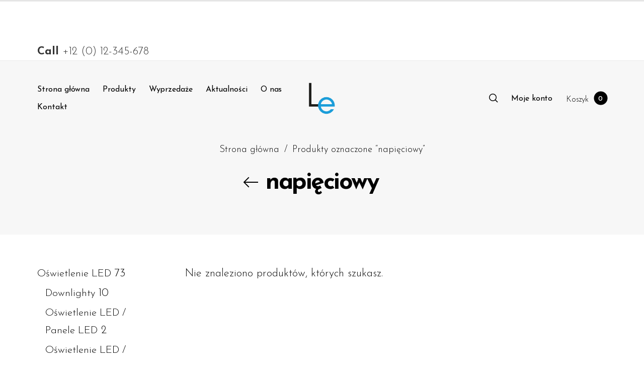

--- FILE ---
content_type: text/html; charset=UTF-8
request_url: https://led-expert.pl/product-tag/napieciowy/
body_size: 78183
content:
<!DOCTYPE html>

<html lang="pl-PL" class="no-js">

<head><meta charset="UTF-8"><script>if(navigator.userAgent.match(/MSIE|Internet Explorer/i)||navigator.userAgent.match(/Trident\/7\..*?rv:11/i)){var href=document.location.href;if(!href.match(/[?&]nowprocket/)){if(href.indexOf("?")==-1){if(href.indexOf("#")==-1){document.location.href=href+"?nowprocket=1"}else{document.location.href=href.replace("#","?nowprocket=1#")}}else{if(href.indexOf("#")==-1){document.location.href=href+"&nowprocket=1"}else{document.location.href=href.replace("#","&nowprocket=1#")}}}}</script><script>(()=>{class RocketLazyLoadScripts{constructor(){this.v="2.0.4",this.userEvents=["keydown","keyup","mousedown","mouseup","mousemove","mouseover","mouseout","touchmove","touchstart","touchend","touchcancel","wheel","click","dblclick","input"],this.attributeEvents=["onblur","onclick","oncontextmenu","ondblclick","onfocus","onmousedown","onmouseenter","onmouseleave","onmousemove","onmouseout","onmouseover","onmouseup","onmousewheel","onscroll","onsubmit"]}async t(){this.i(),this.o(),/iP(ad|hone)/.test(navigator.userAgent)&&this.h(),this.u(),this.l(this),this.m(),this.k(this),this.p(this),this._(),await Promise.all([this.R(),this.L()]),this.lastBreath=Date.now(),this.S(this),this.P(),this.D(),this.O(),this.M(),await this.C(this.delayedScripts.normal),await this.C(this.delayedScripts.defer),await this.C(this.delayedScripts.async),await this.T(),await this.F(),await this.j(),await this.A(),window.dispatchEvent(new Event("rocket-allScriptsLoaded")),this.everythingLoaded=!0,this.lastTouchEnd&&await new Promise(t=>setTimeout(t,500-Date.now()+this.lastTouchEnd)),this.I(),this.H(),this.U(),this.W()}i(){this.CSPIssue=sessionStorage.getItem("rocketCSPIssue"),document.addEventListener("securitypolicyviolation",t=>{this.CSPIssue||"script-src-elem"!==t.violatedDirective||"data"!==t.blockedURI||(this.CSPIssue=!0,sessionStorage.setItem("rocketCSPIssue",!0))},{isRocket:!0})}o(){window.addEventListener("pageshow",t=>{this.persisted=t.persisted,this.realWindowLoadedFired=!0},{isRocket:!0}),window.addEventListener("pagehide",()=>{this.onFirstUserAction=null},{isRocket:!0})}h(){let t;function e(e){t=e}window.addEventListener("touchstart",e,{isRocket:!0}),window.addEventListener("touchend",function i(o){o.changedTouches[0]&&t.changedTouches[0]&&Math.abs(o.changedTouches[0].pageX-t.changedTouches[0].pageX)<10&&Math.abs(o.changedTouches[0].pageY-t.changedTouches[0].pageY)<10&&o.timeStamp-t.timeStamp<200&&(window.removeEventListener("touchstart",e,{isRocket:!0}),window.removeEventListener("touchend",i,{isRocket:!0}),"INPUT"===o.target.tagName&&"text"===o.target.type||(o.target.dispatchEvent(new TouchEvent("touchend",{target:o.target,bubbles:!0})),o.target.dispatchEvent(new MouseEvent("mouseover",{target:o.target,bubbles:!0})),o.target.dispatchEvent(new PointerEvent("click",{target:o.target,bubbles:!0,cancelable:!0,detail:1,clientX:o.changedTouches[0].clientX,clientY:o.changedTouches[0].clientY})),event.preventDefault()))},{isRocket:!0})}q(t){this.userActionTriggered||("mousemove"!==t.type||this.firstMousemoveIgnored?"keyup"===t.type||"mouseover"===t.type||"mouseout"===t.type||(this.userActionTriggered=!0,this.onFirstUserAction&&this.onFirstUserAction()):this.firstMousemoveIgnored=!0),"click"===t.type&&t.preventDefault(),t.stopPropagation(),t.stopImmediatePropagation(),"touchstart"===this.lastEvent&&"touchend"===t.type&&(this.lastTouchEnd=Date.now()),"click"===t.type&&(this.lastTouchEnd=0),this.lastEvent=t.type,t.composedPath&&t.composedPath()[0].getRootNode()instanceof ShadowRoot&&(t.rocketTarget=t.composedPath()[0]),this.savedUserEvents.push(t)}u(){this.savedUserEvents=[],this.userEventHandler=this.q.bind(this),this.userEvents.forEach(t=>window.addEventListener(t,this.userEventHandler,{passive:!1,isRocket:!0})),document.addEventListener("visibilitychange",this.userEventHandler,{isRocket:!0})}U(){this.userEvents.forEach(t=>window.removeEventListener(t,this.userEventHandler,{passive:!1,isRocket:!0})),document.removeEventListener("visibilitychange",this.userEventHandler,{isRocket:!0}),this.savedUserEvents.forEach(t=>{(t.rocketTarget||t.target).dispatchEvent(new window[t.constructor.name](t.type,t))})}m(){const t="return false",e=Array.from(this.attributeEvents,t=>"data-rocket-"+t),i="["+this.attributeEvents.join("],[")+"]",o="[data-rocket-"+this.attributeEvents.join("],[data-rocket-")+"]",s=(e,i,o)=>{o&&o!==t&&(e.setAttribute("data-rocket-"+i,o),e["rocket"+i]=new Function("event",o),e.setAttribute(i,t))};new MutationObserver(t=>{for(const n of t)"attributes"===n.type&&(n.attributeName.startsWith("data-rocket-")||this.everythingLoaded?n.attributeName.startsWith("data-rocket-")&&this.everythingLoaded&&this.N(n.target,n.attributeName.substring(12)):s(n.target,n.attributeName,n.target.getAttribute(n.attributeName))),"childList"===n.type&&n.addedNodes.forEach(t=>{if(t.nodeType===Node.ELEMENT_NODE)if(this.everythingLoaded)for(const i of[t,...t.querySelectorAll(o)])for(const t of i.getAttributeNames())e.includes(t)&&this.N(i,t.substring(12));else for(const e of[t,...t.querySelectorAll(i)])for(const t of e.getAttributeNames())this.attributeEvents.includes(t)&&s(e,t,e.getAttribute(t))})}).observe(document,{subtree:!0,childList:!0,attributeFilter:[...this.attributeEvents,...e]})}I(){this.attributeEvents.forEach(t=>{document.querySelectorAll("[data-rocket-"+t+"]").forEach(e=>{this.N(e,t)})})}N(t,e){const i=t.getAttribute("data-rocket-"+e);i&&(t.setAttribute(e,i),t.removeAttribute("data-rocket-"+e))}k(t){Object.defineProperty(HTMLElement.prototype,"onclick",{get(){return this.rocketonclick||null},set(e){this.rocketonclick=e,this.setAttribute(t.everythingLoaded?"onclick":"data-rocket-onclick","this.rocketonclick(event)")}})}S(t){function e(e,i){let o=e[i];e[i]=null,Object.defineProperty(e,i,{get:()=>o,set(s){t.everythingLoaded?o=s:e["rocket"+i]=o=s}})}e(document,"onreadystatechange"),e(window,"onload"),e(window,"onpageshow");try{Object.defineProperty(document,"readyState",{get:()=>t.rocketReadyState,set(e){t.rocketReadyState=e},configurable:!0}),document.readyState="loading"}catch(t){console.log("WPRocket DJE readyState conflict, bypassing")}}l(t){this.originalAddEventListener=EventTarget.prototype.addEventListener,this.originalRemoveEventListener=EventTarget.prototype.removeEventListener,this.savedEventListeners=[],EventTarget.prototype.addEventListener=function(e,i,o){o&&o.isRocket||!t.B(e,this)&&!t.userEvents.includes(e)||t.B(e,this)&&!t.userActionTriggered||e.startsWith("rocket-")||t.everythingLoaded?t.originalAddEventListener.call(this,e,i,o):(t.savedEventListeners.push({target:this,remove:!1,type:e,func:i,options:o}),"mouseenter"!==e&&"mouseleave"!==e||t.originalAddEventListener.call(this,e,t.savedUserEvents.push,o))},EventTarget.prototype.removeEventListener=function(e,i,o){o&&o.isRocket||!t.B(e,this)&&!t.userEvents.includes(e)||t.B(e,this)&&!t.userActionTriggered||e.startsWith("rocket-")||t.everythingLoaded?t.originalRemoveEventListener.call(this,e,i,o):t.savedEventListeners.push({target:this,remove:!0,type:e,func:i,options:o})}}J(t,e){this.savedEventListeners=this.savedEventListeners.filter(i=>{let o=i.type,s=i.target||window;return e!==o||t!==s||(this.B(o,s)&&(i.type="rocket-"+o),this.$(i),!1)})}H(){EventTarget.prototype.addEventListener=this.originalAddEventListener,EventTarget.prototype.removeEventListener=this.originalRemoveEventListener,this.savedEventListeners.forEach(t=>this.$(t))}$(t){t.remove?this.originalRemoveEventListener.call(t.target,t.type,t.func,t.options):this.originalAddEventListener.call(t.target,t.type,t.func,t.options)}p(t){let e;function i(e){return t.everythingLoaded?e:e.split(" ").map(t=>"load"===t||t.startsWith("load.")?"rocket-jquery-load":t).join(" ")}function o(o){function s(e){const s=o.fn[e];o.fn[e]=o.fn.init.prototype[e]=function(){return this[0]===window&&t.userActionTriggered&&("string"==typeof arguments[0]||arguments[0]instanceof String?arguments[0]=i(arguments[0]):"object"==typeof arguments[0]&&Object.keys(arguments[0]).forEach(t=>{const e=arguments[0][t];delete arguments[0][t],arguments[0][i(t)]=e})),s.apply(this,arguments),this}}if(o&&o.fn&&!t.allJQueries.includes(o)){const e={DOMContentLoaded:[],"rocket-DOMContentLoaded":[]};for(const t in e)document.addEventListener(t,()=>{e[t].forEach(t=>t())},{isRocket:!0});o.fn.ready=o.fn.init.prototype.ready=function(i){function s(){parseInt(o.fn.jquery)>2?setTimeout(()=>i.bind(document)(o)):i.bind(document)(o)}return"function"==typeof i&&(t.realDomReadyFired?!t.userActionTriggered||t.fauxDomReadyFired?s():e["rocket-DOMContentLoaded"].push(s):e.DOMContentLoaded.push(s)),o([])},s("on"),s("one"),s("off"),t.allJQueries.push(o)}e=o}t.allJQueries=[],o(window.jQuery),Object.defineProperty(window,"jQuery",{get:()=>e,set(t){o(t)}})}P(){const t=new Map;document.write=document.writeln=function(e){const i=document.currentScript,o=document.createRange(),s=i.parentElement;let n=t.get(i);void 0===n&&(n=i.nextSibling,t.set(i,n));const c=document.createDocumentFragment();o.setStart(c,0),c.appendChild(o.createContextualFragment(e)),s.insertBefore(c,n)}}async R(){return new Promise(t=>{this.userActionTriggered?t():this.onFirstUserAction=t})}async L(){return new Promise(t=>{document.addEventListener("DOMContentLoaded",()=>{this.realDomReadyFired=!0,t()},{isRocket:!0})})}async j(){return this.realWindowLoadedFired?Promise.resolve():new Promise(t=>{window.addEventListener("load",t,{isRocket:!0})})}M(){this.pendingScripts=[];this.scriptsMutationObserver=new MutationObserver(t=>{for(const e of t)e.addedNodes.forEach(t=>{"SCRIPT"!==t.tagName||t.noModule||t.isWPRocket||this.pendingScripts.push({script:t,promise:new Promise(e=>{const i=()=>{const i=this.pendingScripts.findIndex(e=>e.script===t);i>=0&&this.pendingScripts.splice(i,1),e()};t.addEventListener("load",i,{isRocket:!0}),t.addEventListener("error",i,{isRocket:!0}),setTimeout(i,1e3)})})})}),this.scriptsMutationObserver.observe(document,{childList:!0,subtree:!0})}async F(){await this.X(),this.pendingScripts.length?(await this.pendingScripts[0].promise,await this.F()):this.scriptsMutationObserver.disconnect()}D(){this.delayedScripts={normal:[],async:[],defer:[]},document.querySelectorAll("script[type$=rocketlazyloadscript]").forEach(t=>{t.hasAttribute("data-rocket-src")?t.hasAttribute("async")&&!1!==t.async?this.delayedScripts.async.push(t):t.hasAttribute("defer")&&!1!==t.defer||"module"===t.getAttribute("data-rocket-type")?this.delayedScripts.defer.push(t):this.delayedScripts.normal.push(t):this.delayedScripts.normal.push(t)})}async _(){await this.L();let t=[];document.querySelectorAll("script[type$=rocketlazyloadscript][data-rocket-src]").forEach(e=>{let i=e.getAttribute("data-rocket-src");if(i&&!i.startsWith("data:")){i.startsWith("//")&&(i=location.protocol+i);try{const o=new URL(i).origin;o!==location.origin&&t.push({src:o,crossOrigin:e.crossOrigin||"module"===e.getAttribute("data-rocket-type")})}catch(t){}}}),t=[...new Map(t.map(t=>[JSON.stringify(t),t])).values()],this.Y(t,"preconnect")}async G(t){if(await this.K(),!0!==t.noModule||!("noModule"in HTMLScriptElement.prototype))return new Promise(e=>{let i;function o(){(i||t).setAttribute("data-rocket-status","executed"),e()}try{if(navigator.userAgent.includes("Firefox/")||""===navigator.vendor||this.CSPIssue)i=document.createElement("script"),[...t.attributes].forEach(t=>{let e=t.nodeName;"type"!==e&&("data-rocket-type"===e&&(e="type"),"data-rocket-src"===e&&(e="src"),i.setAttribute(e,t.nodeValue))}),t.text&&(i.text=t.text),t.nonce&&(i.nonce=t.nonce),i.hasAttribute("src")?(i.addEventListener("load",o,{isRocket:!0}),i.addEventListener("error",()=>{i.setAttribute("data-rocket-status","failed-network"),e()},{isRocket:!0}),setTimeout(()=>{i.isConnected||e()},1)):(i.text=t.text,o()),i.isWPRocket=!0,t.parentNode.replaceChild(i,t);else{const i=t.getAttribute("data-rocket-type"),s=t.getAttribute("data-rocket-src");i?(t.type=i,t.removeAttribute("data-rocket-type")):t.removeAttribute("type"),t.addEventListener("load",o,{isRocket:!0}),t.addEventListener("error",i=>{this.CSPIssue&&i.target.src.startsWith("data:")?(console.log("WPRocket: CSP fallback activated"),t.removeAttribute("src"),this.G(t).then(e)):(t.setAttribute("data-rocket-status","failed-network"),e())},{isRocket:!0}),s?(t.fetchPriority="high",t.removeAttribute("data-rocket-src"),t.src=s):t.src="data:text/javascript;base64,"+window.btoa(unescape(encodeURIComponent(t.text)))}}catch(i){t.setAttribute("data-rocket-status","failed-transform"),e()}});t.setAttribute("data-rocket-status","skipped")}async C(t){const e=t.shift();return e?(e.isConnected&&await this.G(e),this.C(t)):Promise.resolve()}O(){this.Y([...this.delayedScripts.normal,...this.delayedScripts.defer,...this.delayedScripts.async],"preload")}Y(t,e){this.trash=this.trash||[];let i=!0;var o=document.createDocumentFragment();t.forEach(t=>{const s=t.getAttribute&&t.getAttribute("data-rocket-src")||t.src;if(s&&!s.startsWith("data:")){const n=document.createElement("link");n.href=s,n.rel=e,"preconnect"!==e&&(n.as="script",n.fetchPriority=i?"high":"low"),t.getAttribute&&"module"===t.getAttribute("data-rocket-type")&&(n.crossOrigin=!0),t.crossOrigin&&(n.crossOrigin=t.crossOrigin),t.integrity&&(n.integrity=t.integrity),t.nonce&&(n.nonce=t.nonce),o.appendChild(n),this.trash.push(n),i=!1}}),document.head.appendChild(o)}W(){this.trash.forEach(t=>t.remove())}async T(){try{document.readyState="interactive"}catch(t){}this.fauxDomReadyFired=!0;try{await this.K(),this.J(document,"readystatechange"),document.dispatchEvent(new Event("rocket-readystatechange")),await this.K(),document.rocketonreadystatechange&&document.rocketonreadystatechange(),await this.K(),this.J(document,"DOMContentLoaded"),document.dispatchEvent(new Event("rocket-DOMContentLoaded")),await this.K(),this.J(window,"DOMContentLoaded"),window.dispatchEvent(new Event("rocket-DOMContentLoaded"))}catch(t){console.error(t)}}async A(){try{document.readyState="complete"}catch(t){}try{await this.K(),this.J(document,"readystatechange"),document.dispatchEvent(new Event("rocket-readystatechange")),await this.K(),document.rocketonreadystatechange&&document.rocketonreadystatechange(),await this.K(),this.J(window,"load"),window.dispatchEvent(new Event("rocket-load")),await this.K(),window.rocketonload&&window.rocketonload(),await this.K(),this.allJQueries.forEach(t=>t(window).trigger("rocket-jquery-load")),await this.K(),this.J(window,"pageshow");const t=new Event("rocket-pageshow");t.persisted=this.persisted,window.dispatchEvent(t),await this.K(),window.rocketonpageshow&&window.rocketonpageshow({persisted:this.persisted})}catch(t){console.error(t)}}async K(){Date.now()-this.lastBreath>45&&(await this.X(),this.lastBreath=Date.now())}async X(){return document.hidden?new Promise(t=>setTimeout(t)):new Promise(t=>requestAnimationFrame(t))}B(t,e){return e===document&&"readystatechange"===t||(e===document&&"DOMContentLoaded"===t||(e===window&&"DOMContentLoaded"===t||(e===window&&"load"===t||e===window&&"pageshow"===t)))}static run(){(new RocketLazyLoadScripts).t()}}RocketLazyLoadScripts.run()})();</script>
	
    <meta name="viewport" content="width=device-width, initial-scale=1.0, maximum-scale=1.0, user-scalable=0" />
    
    <link rel="profile" href="http://gmpg.org/xfn/11">
    <link rel="pingback" href="https://led-expert.pl/xmlrpc.php">


	<title>napięciowy &#8211; Led-Expert</title>
<link data-rocket-prefetch href="https://www.googletagmanager.com" rel="dns-prefetch">
<style id="wpr-usedcss">img.emoji{display:inline!important;border:none!important;box-shadow:none!important;height:1em!important;width:1em!important;margin:0 .07em!important;vertical-align:-.1em!important;background:0 0!important;padding:0!important}:where(.wp-block-button__link){border-radius:9999px;box-shadow:none;padding:calc(.667em + 2px) calc(1.333em + 2px);text-decoration:none}:where(.wp-block-calendar table:not(.has-background) th){background:#ddd}:where(.wp-block-columns){margin-bottom:1.75em}:where(.wp-block-columns.has-background){padding:1.25em 2.375em}:where(.wp-block-post-comments input[type=submit]){border:none}:where(.wp-block-cover-image:not(.has-text-color)),:where(.wp-block-cover:not(.has-text-color)){color:#fff}:where(.wp-block-cover-image.is-light:not(.has-text-color)),:where(.wp-block-cover.is-light:not(.has-text-color)){color:#000}:where(.wp-block-file){margin-bottom:1.5em}:where(.wp-block-file__button){border-radius:2em;display:inline-block;padding:.5em 1em}:where(.wp-block-file__button):is(a):active,:where(.wp-block-file__button):is(a):focus,:where(.wp-block-file__button):is(a):hover,:where(.wp-block-file__button):is(a):visited{box-shadow:none;color:#fff;opacity:.85;text-decoration:none}:where(.wp-block-latest-comments:not([style*=line-height] .wp-block-latest-comments__comment)){line-height:1.1}:where(.wp-block-latest-comments:not([style*=line-height] .wp-block-latest-comments__comment-excerpt p)){line-height:1.8}ol,ul{box-sizing:border-box}:where(.wp-block-navigation.has-background .wp-block-navigation-item a:not(.wp-element-button)),:where(.wp-block-navigation.has-background .wp-block-navigation-submenu a:not(.wp-element-button)){padding:.5em 1em}:where(.wp-block-navigation .wp-block-navigation__submenu-container .wp-block-navigation-item a:not(.wp-element-button)),:where(.wp-block-navigation .wp-block-navigation__submenu-container .wp-block-navigation-submenu a:not(.wp-element-button)),:where(.wp-block-navigation .wp-block-navigation__submenu-container .wp-block-navigation-submenu button.wp-block-navigation-item__content),:where(.wp-block-navigation .wp-block-navigation__submenu-container .wp-block-pages-list__item button.wp-block-navigation-item__content){padding:.5em 1em}:where(p.has-text-color:not(.has-link-color)) a{color:inherit}:where(.wp-block-post-excerpt){margin-bottom:var(--wp--style--block-gap);margin-top:var(--wp--style--block-gap)}:where(.wp-block-preformatted.has-background){padding:1.25em 2.375em}:where(.wp-block-pullquote){margin:0 0 1em}:where(.wp-block-search__button){border:1px solid #ccc;padding:6px 10px}:where(.wp-block-search__button-inside .wp-block-search__inside-wrapper){border:1px solid #949494;box-sizing:border-box;padding:4px}:where(.wp-block-search__button-inside .wp-block-search__inside-wrapper) .wp-block-search__input{border:none;border-radius:0;padding:0 4px}:where(.wp-block-search__button-inside .wp-block-search__inside-wrapper) .wp-block-search__input:focus{outline:0}:where(.wp-block-search__button-inside .wp-block-search__inside-wrapper) :where(.wp-block-search__button){padding:4px 8px}.wp-block-social-links .wp-social-link span:not(.screen-reader-text){font-size:.65em;margin-left:.5em;margin-right:.5em}:where(.wp-block-term-description){margin-bottom:var(--wp--style--block-gap);margin-top:var(--wp--style--block-gap)}:where(pre.wp-block-verse){font-family:inherit}.wp-element-button{cursor:pointer}:root{--wp--preset--font-size--normal:16px;--wp--preset--font-size--huge:42px}.screen-reader-text{clip:rect(1px,1px,1px,1px);word-wrap:normal!important;border:0;-webkit-clip-path:inset(50%);clip-path:inset(50%);height:1px;margin:-1px;overflow:hidden;padding:0;position:absolute;width:1px}.screen-reader-text:focus{clip:auto!important;background-color:#ddd;-webkit-clip-path:none;clip-path:none;color:#444;display:block;font-size:1em;height:auto;left:5px;line-height:normal;padding:15px 23px 14px;text-decoration:none;top:5px;width:auto;z-index:100000}html :where(.has-border-color){border-style:solid}html :where([style*=border-top-color]){border-top-style:solid}html :where([style*=border-right-color]){border-right-style:solid}html :where([style*=border-bottom-color]){border-bottom-style:solid}html :where([style*=border-left-color]){border-left-style:solid}html :where([style*=border-width]){border-style:solid}html :where([style*=border-top-width]){border-top-style:solid}html :where([style*=border-right-width]){border-right-style:solid}html :where([style*=border-bottom-width]){border-bottom-style:solid}html :where([style*=border-left-width]){border-left-style:solid}html :where(img[class*=wp-image-]){height:auto;max-width:100%}:where(figure){margin:0 0 1em}html :where(.is-position-sticky){--wp-admin--admin-bar--position-offset:var(--wp-admin--admin-bar--height,0px)}@media screen and (max-width:600px){html :where(.is-position-sticky){--wp-admin--admin-bar--position-offset:0px}}:where(.wp-block-group.has-background){padding:1.25em 2.375em}body{--wp--preset--color--black:#000000;--wp--preset--color--cyan-bluish-gray:#abb8c3;--wp--preset--color--white:#ffffff;--wp--preset--color--pale-pink:#f78da7;--wp--preset--color--vivid-red:#cf2e2e;--wp--preset--color--luminous-vivid-orange:#ff6900;--wp--preset--color--luminous-vivid-amber:#fcb900;--wp--preset--color--light-green-cyan:#7bdcb5;--wp--preset--color--vivid-green-cyan:#00d084;--wp--preset--color--pale-cyan-blue:#8ed1fc;--wp--preset--color--vivid-cyan-blue:#0693e3;--wp--preset--color--vivid-purple:#9b51e0;--wp--preset--gradient--vivid-cyan-blue-to-vivid-purple:linear-gradient(135deg,rgba(6, 147, 227, 1) 0%,rgb(155, 81, 224) 100%);--wp--preset--gradient--light-green-cyan-to-vivid-green-cyan:linear-gradient(135deg,rgb(122, 220, 180) 0%,rgb(0, 208, 130) 100%);--wp--preset--gradient--luminous-vivid-amber-to-luminous-vivid-orange:linear-gradient(135deg,rgba(252, 185, 0, 1) 0%,rgba(255, 105, 0, 1) 100%);--wp--preset--gradient--luminous-vivid-orange-to-vivid-red:linear-gradient(135deg,rgba(255, 105, 0, 1) 0%,rgb(207, 46, 46) 100%);--wp--preset--gradient--very-light-gray-to-cyan-bluish-gray:linear-gradient(135deg,rgb(238, 238, 238) 0%,rgb(169, 184, 195) 100%);--wp--preset--gradient--cool-to-warm-spectrum:linear-gradient(135deg,rgb(74, 234, 220) 0%,rgb(151, 120, 209) 20%,rgb(207, 42, 186) 40%,rgb(238, 44, 130) 60%,rgb(251, 105, 98) 80%,rgb(254, 248, 76) 100%);--wp--preset--gradient--blush-light-purple:linear-gradient(135deg,rgb(255, 206, 236) 0%,rgb(152, 150, 240) 100%);--wp--preset--gradient--blush-bordeaux:linear-gradient(135deg,rgb(254, 205, 165) 0%,rgb(254, 45, 45) 50%,rgb(107, 0, 62) 100%);--wp--preset--gradient--luminous-dusk:linear-gradient(135deg,rgb(255, 203, 112) 0%,rgb(199, 81, 192) 50%,rgb(65, 88, 208) 100%);--wp--preset--gradient--pale-ocean:linear-gradient(135deg,rgb(255, 245, 203) 0%,rgb(182, 227, 212) 50%,rgb(51, 167, 181) 100%);--wp--preset--gradient--electric-grass:linear-gradient(135deg,rgb(202, 248, 128) 0%,rgb(113, 206, 126) 100%);--wp--preset--gradient--midnight:linear-gradient(135deg,rgb(2, 3, 129) 0%,rgb(40, 116, 252) 100%);--wp--preset--font-size--small:13px;--wp--preset--font-size--medium:20px;--wp--preset--font-size--large:36px;--wp--preset--font-size--x-large:42px;--wp--preset--spacing--20:0.44rem;--wp--preset--spacing--30:0.67rem;--wp--preset--spacing--40:1rem;--wp--preset--spacing--50:1.5rem;--wp--preset--spacing--60:2.25rem;--wp--preset--spacing--70:3.38rem;--wp--preset--spacing--80:5.06rem;--wp--preset--shadow--natural:6px 6px 9px rgba(0, 0, 0, .2);--wp--preset--shadow--deep:12px 12px 50px rgba(0, 0, 0, .4);--wp--preset--shadow--sharp:6px 6px 0px rgba(0, 0, 0, .2);--wp--preset--shadow--outlined:6px 6px 0px -3px rgba(255, 255, 255, 1),6px 6px rgba(0, 0, 0, 1);--wp--preset--shadow--crisp:6px 6px 0px rgba(0, 0, 0, 1)}:where(.is-layout-flex){gap:.5em}:where(.is-layout-grid){gap:.5em}:where(.wp-block-post-template.is-layout-flex){gap:1.25em}:where(.wp-block-post-template.is-layout-grid){gap:1.25em}:where(.wp-block-columns.is-layout-flex){gap:2em}:where(.wp-block-columns.is-layout-grid){gap:2em}.select2-container{box-sizing:border-box;display:inline-block;margin:0;position:relative;vertical-align:middle}.select2-container .select2-selection--single{box-sizing:border-box;cursor:pointer;display:block;height:28px;margin:0 0 -4px;user-select:none;-webkit-user-select:none}.select2-container .select2-selection--single .select2-selection__rendered{display:block;padding-left:8px;padding-right:20px;overflow:hidden;text-overflow:ellipsis;white-space:nowrap}.select2-container .select2-selection--single .select2-selection__clear{position:relative}.select2-container[dir=rtl] .select2-selection--single .select2-selection__rendered{padding-right:8px;padding-left:20px}.select2-container .select2-selection--multiple{box-sizing:border-box;cursor:pointer;display:block;min-height:32px;user-select:none;-webkit-user-select:none}.select2-container .select2-selection--multiple .select2-selection__rendered{display:inline-block;overflow:hidden;padding-left:8px;text-overflow:ellipsis;white-space:nowrap}.select2-container .select2-search--inline{float:left;padding:0}.select2-container .select2-search--inline .select2-search__field{box-sizing:border-box;border:none;font-size:100%;margin:0;padding:0}.select2-dropdown{background-color:#fff;border:1px solid #aaa;border-radius:4px;box-sizing:border-box;display:block;position:absolute;left:-100000px;width:100%;z-index:1051}.select2-results{display:block}.select2-results__options{list-style:none;margin:0;padding:0}.select2-results__option{padding:6px;user-select:none;-webkit-user-select:none}.select2-results__option[aria-selected],.select2-results__option[data-selected]{cursor:pointer}.select2-container--open .select2-dropdown{left:0}.select2-container--open .select2-dropdown--above{border-bottom:none;border-bottom-left-radius:0;border-bottom-right-radius:0}.select2-container--open .select2-dropdown--below{border-top:none;border-top-left-radius:0;border-top-right-radius:0}.select2-search--dropdown{display:block;padding:4px}.select2-search--dropdown .select2-search__field{padding:4px;width:100%;box-sizing:border-box}.select2-search--dropdown.select2-search--hide{display:none}.select2-close-mask{border:0;margin:0;padding:0;display:block;position:fixed;left:0;top:0;min-height:100%;min-width:100%;height:auto;width:auto;opacity:0;z-index:99;background-color:#fff}.select2-hidden-accessible{border:0!important;clip:rect(0 0 0 0)!important;height:1px!important;margin:-1px!important;overflow:hidden!important;padding:0!important;position:absolute!important;width:1px!important}.select2-container--default .select2-selection--single{background-color:#fff;border:1px solid #aaa;border-radius:4px}.select2-container--default .select2-selection--single .select2-selection__rendered{color:#444;line-height:28px}.select2-container--default .select2-selection--single .select2-selection__clear{cursor:pointer;float:right;font-weight:700}.select2-container--default .select2-selection--single .select2-selection__placeholder{color:#999}.select2-container--default .select2-selection--single .select2-selection__arrow{height:26px;position:absolute;top:1px;right:1px;width:20px}.select2-container--default .select2-selection--single .select2-selection__arrow b{border-color:#888 transparent transparent;border-style:solid;border-width:5px 4px 0;height:0;left:50%;margin-left:-4px;margin-top:-2px;position:absolute;top:50%;width:0}.select2-container--default[dir=rtl] .select2-selection--single .select2-selection__clear{float:left}.select2-container--default[dir=rtl] .select2-selection--single .select2-selection__arrow{left:1px;right:auto}.select2-container--default.select2-container--disabled .select2-selection--single{background-color:#eee;cursor:default}.select2-container--default.select2-container--disabled .select2-selection--single .select2-selection__clear{display:none}.select2-container--default.select2-container--open .select2-selection--single .select2-selection__arrow b{border-color:transparent transparent #888;border-width:0 4px 5px}.select2-container--default .select2-selection--multiple{background-color:#fff;border:1px solid #aaa;border-radius:4px;cursor:text}.select2-container--default .select2-selection--multiple .select2-selection__rendered{box-sizing:border-box;list-style:none;margin:0;padding:0 5px;width:100%}.select2-container--default .select2-selection--multiple .select2-selection__rendered li{list-style:none;margin:5px 5px 0 0}.select2-container--default .select2-selection--multiple .select2-selection__rendered li:before{content:"";display:none}.select2-container--default .select2-selection--multiple .select2-selection__placeholder{color:#999;margin-top:5px;float:left}.select2-container--default .select2-selection--multiple .select2-selection__clear{cursor:pointer;float:right;font-weight:700;margin-top:5px;margin-right:10px}.select2-container--default .select2-selection--multiple .select2-selection__choice{background-color:#e4e4e4;border:1px solid #aaa;border-radius:4px;cursor:default;float:left;margin-right:5px;margin-top:5px;padding:0 5px}.select2-container--default .select2-selection--multiple .select2-selection__choice__remove{color:#999;cursor:pointer;display:inline-block;font-weight:700;margin-right:2px}.select2-container--default .select2-selection--multiple .select2-selection__choice__remove:hover{color:#333}.select2-container--default[dir=rtl] .select2-selection--multiple .select2-search--inline,.select2-container--default[dir=rtl] .select2-selection--multiple .select2-selection__choice,.select2-container--default[dir=rtl] .select2-selection--multiple .select2-selection__placeholder{float:right}.select2-container--default[dir=rtl] .select2-selection--multiple .select2-selection__choice{margin-left:5px;margin-right:auto}.select2-container--default[dir=rtl] .select2-selection--multiple .select2-selection__choice__remove{margin-left:2px;margin-right:auto}.select2-container--default.select2-container--focus .select2-selection--multiple{border:1px solid #000;outline:0}.select2-container--default.select2-container--disabled .select2-selection--multiple{background-color:#eee;cursor:default}.select2-container--default.select2-container--disabled .select2-selection__choice__remove{display:none}.select2-container--default.select2-container--open.select2-container--above .select2-selection--multiple,.select2-container--default.select2-container--open.select2-container--above .select2-selection--single{border-top-left-radius:0;border-top-right-radius:0}.select2-container--default.select2-container--open.select2-container--below .select2-selection--multiple,.select2-container--default.select2-container--open.select2-container--below .select2-selection--single{border-bottom-left-radius:0;border-bottom-right-radius:0}.select2-container--default .select2-search--dropdown .select2-search__field{border:1px solid #aaa}.select2-container--default .select2-search--inline .select2-search__field{background:0 0;border:none;outline:0;box-shadow:none;-webkit-appearance:textfield}.select2-container--default .select2-results>.select2-results__options{max-height:200px;overflow-y:auto}.select2-container--default .select2-results__option[role=group]{padding:0}.select2-container--default .select2-results__option[aria-disabled=true]{color:#999}.select2-container--default .select2-results__option[aria-selected=true],.select2-container--default .select2-results__option[data-selected=true]{background-color:#ddd}.select2-container--default .select2-results__option .select2-results__option{padding-left:1em}.select2-container--default .select2-results__option .select2-results__option .select2-results__group{padding-left:0}.select2-container--default .select2-results__option .select2-results__option .select2-results__option{margin-left:-1em;padding-left:2em}.select2-container--default .select2-results__option .select2-results__option .select2-results__option .select2-results__option{margin-left:-2em;padding-left:3em}.select2-container--default .select2-results__option .select2-results__option .select2-results__option .select2-results__option .select2-results__option{margin-left:-3em;padding-left:4em}.select2-container--default .select2-results__option .select2-results__option .select2-results__option .select2-results__option .select2-results__option .select2-results__option{margin-left:-4em;padding-left:5em}.select2-container--default .select2-results__option .select2-results__option .select2-results__option .select2-results__option .select2-results__option .select2-results__option .select2-results__option{margin-left:-5em;padding-left:6em}.select2-container--default .select2-results__option--highlighted[aria-selected],.select2-container--default .select2-results__option--highlighted[data-selected]{background-color:#0073aa;color:#fff}.select2-container--default .select2-results__group{cursor:default;display:block;padding:6px}.select2-container--classic .select2-selection--single{background-color:#f7f7f7;border:1px solid #aaa;border-radius:4px;outline:0;background-image:linear-gradient(to bottom,#fff 50%,#eee 100%);background-repeat:repeat-x}.select2-container--classic .select2-selection--single:focus{border:1px solid #0073aa}.select2-container--classic .select2-selection--single .select2-selection__rendered{color:#444;line-height:28px}.select2-container--classic .select2-selection--single .select2-selection__clear{cursor:pointer;float:right;font-weight:700;margin-right:10px}.select2-container--classic .select2-selection--single .select2-selection__placeholder{color:#999}.select2-container--classic .select2-selection--single .select2-selection__arrow{background-color:#ddd;border:none;border-left:1px solid #aaa;border-top-right-radius:4px;border-bottom-right-radius:4px;height:26px;position:absolute;top:1px;right:1px;width:20px;background-image:linear-gradient(to bottom,#eee 50%,#ccc 100%);background-repeat:repeat-x}.select2-container--classic .select2-selection--single .select2-selection__arrow b{border-color:#888 transparent transparent;border-style:solid;border-width:5px 4px 0;height:0;left:50%;margin-left:-4px;margin-top:-2px;position:absolute;top:50%;width:0}.select2-container--classic[dir=rtl] .select2-selection--single .select2-selection__clear{float:left}.select2-container--classic[dir=rtl] .select2-selection--single .select2-selection__arrow{border:none;border-right:1px solid #aaa;border-radius:0;border-top-left-radius:4px;border-bottom-left-radius:4px;left:1px;right:auto}.select2-container--classic.select2-container--open .select2-selection--single{border:1px solid #0073aa}.select2-container--classic.select2-container--open .select2-selection--single .select2-selection__arrow{background:0 0;border:none}.select2-container--classic.select2-container--open .select2-selection--single .select2-selection__arrow b{border-color:transparent transparent #888;border-width:0 4px 5px}.select2-container--classic.select2-container--open.select2-container--above .select2-selection--single{border-top:none;border-top-left-radius:0;border-top-right-radius:0;background-image:linear-gradient(to bottom,#fff 0,#eee 50%);background-repeat:repeat-x}.select2-container--classic.select2-container--open.select2-container--below .select2-selection--single{border-bottom:none;border-bottom-left-radius:0;border-bottom-right-radius:0;background-image:linear-gradient(to bottom,#eee 50%,#fff 100%);background-repeat:repeat-x}.select2-container--classic .select2-selection--multiple{background-color:#fff;border:1px solid #aaa;border-radius:4px;cursor:text;outline:0}.select2-container--classic .select2-selection--multiple:focus{border:1px solid #0073aa}.select2-container--classic .select2-selection--multiple .select2-selection__rendered{list-style:none;margin:0;padding:0 5px}.select2-container--classic .select2-selection--multiple .select2-selection__clear{display:none}.select2-container--classic .select2-selection--multiple .select2-selection__choice{background-color:#e4e4e4;border:1px solid #aaa;border-radius:4px;cursor:default;float:left;margin-right:5px;margin-top:5px;padding:0 5px}.select2-container--classic .select2-selection--multiple .select2-selection__choice__remove{color:#888;cursor:pointer;display:inline-block;font-weight:700;margin-right:2px}.select2-container--classic .select2-selection--multiple .select2-selection__choice__remove:hover{color:#555}.select2-container--classic[dir=rtl] .select2-selection--multiple .select2-selection__choice{float:right}.select2-container--classic[dir=rtl] .select2-selection--multiple .select2-selection__choice{margin-left:5px;margin-right:auto}.select2-container--classic[dir=rtl] .select2-selection--multiple .select2-selection__choice__remove{margin-left:2px;margin-right:auto}.select2-container--classic.select2-container--open .select2-selection--multiple{border:1px solid #0073aa}.select2-container--classic.select2-container--open.select2-container--above .select2-selection--multiple{border-top:none;border-top-left-radius:0;border-top-right-radius:0}.select2-container--classic.select2-container--open.select2-container--below .select2-selection--multiple{border-bottom:none;border-bottom-left-radius:0;border-bottom-right-radius:0}.select2-container--classic .select2-search--dropdown .select2-search__field{border:1px solid #aaa;outline:0}.select2-container--classic .select2-search--inline .select2-search__field{outline:0;box-shadow:none}.select2-container--classic .select2-dropdown{background-color:#fff;border:1px solid transparent}.select2-container--classic .select2-dropdown--above{border-bottom:none}.select2-container--classic .select2-dropdown--below{border-top:none}.select2-container--classic .select2-results>.select2-results__options{max-height:200px;overflow-y:auto}.select2-container--classic .select2-results__option[role=group]{padding:0}.select2-container--classic .select2-results__option[aria-disabled=true]{color:grey}.select2-container--classic .select2-results__option--highlighted[aria-selected],.select2-container--classic .select2-results__option--highlighted[data-selected]{background-color:#3875d7;color:#fff}.select2-container--classic .select2-results__group{cursor:default;display:block;padding:6px}.select2-container--classic.select2-container--open .select2-dropdown{border-color:#0073aa}@font-face{font-display:swap;font-family:Barberry;src:url("https://led-expert.pl/wp-content/themes/barberry/inc/fonts/barberry-fonts/Barberry.eot");src:url("https://led-expert.pl/wp-content/themes/barberry/inc/fonts/barberry-fonts/Barberry.eot") format("embedded-opentype"),url("https://led-expert.pl/wp-content/themes/barberry/inc/fonts/barberry-fonts/Barberry.woff2") format("woff2"),url("https://led-expert.pl/wp-content/themes/barberry/inc/fonts/barberry-fonts/Barberry.woff") format("woff"),url("https://led-expert.pl/wp-content/themes/barberry/inc/fonts/barberry-fonts/Barberry.ttf") format("truetype"),url("https://led-expert.pl/wp-content/themes/barberry/inc/fonts/barberry-fonts/Barberry.svg") format("svg");font-weight:400;font-style:normal}.icon{display:inline-block;font:1em/1 Barberry;speak-as:none;text-transform:none;-webkit-font-smoothing:antialiased;-moz-osx-font-smoothing:grayscale}.icon-bb-share-24::before{content:"\ea0b"}.icon-bb-user-24::before{content:"\ea19"}.icon-bb-plus-24::before{content:"\ea1c"}.icon-bb-minus-24::before{content:"\ea1d"}.icon-bb-tail-left-24::before{content:"\ea24"}.icon-bb-tail-right-24::before{content:"\ea25"}.icon-bb-close-24::before{content:"\ea29"}.icon-bb-search-24::before{content:"\ea39"}@media print,screen and (min-width:48em){.reveal,.reveal.large,.reveal.small{right:auto;left:auto;margin:0 auto}}@-webkit-keyframes wiggle-7deg{40%,50%,60%{-webkit-transform:rotate(7deg);transform:rotate(7deg)}35%,45%,55%,65%{-webkit-transform:rotate(-7deg);transform:rotate(-7deg)}0%,100%,30%,70%{-webkit-transform:rotate(0);transform:rotate(0)}}html{line-height:1.15;-webkit-text-size-adjust:100%}body{margin:0}h1{font-size:2em;margin:.67em 0}hr{box-sizing:content-box;height:0;overflow:visible}pre{font-family:monospace,monospace;font-size:1em}a{background-color:transparent}abbr[title]{border-bottom:0;-webkit-text-decoration:underline dotted;text-decoration:underline dotted}b,strong{font-weight:bolder}code,kbd,samp{font-family:monospace,monospace;font-size:1em}small{font-size:80%}sub,sup{font-size:75%;line-height:0;position:relative;vertical-align:baseline}sub{bottom:-.25em}sup{top:-.5em}img{border-style:none}button,input,optgroup,select,textarea{font-family:inherit;font-size:100%;line-height:1.15;margin:0}button,input{overflow:visible}button,select{text-transform:none}[type=button],[type=reset],[type=submit],button{-webkit-appearance:button}[type=button]::-moz-focus-inner,[type=reset]::-moz-focus-inner,[type=submit]::-moz-focus-inner,button::-moz-focus-inner{border-style:none;padding:0}[type=button]:-moz-focusring,[type=reset]:-moz-focusring,[type=submit]:-moz-focusring,button:-moz-focusring{outline:ButtonText dotted 1px}fieldset{padding:.35em .75em .625em}legend{box-sizing:border-box;color:inherit;display:table;max-width:100%;padding:0;white-space:normal}progress{vertical-align:baseline}textarea{overflow:auto}[type=checkbox],[type=radio]{box-sizing:border-box;padding:0}[type=number]::-webkit-inner-spin-button,[type=number]::-webkit-outer-spin-button{height:auto}[type=search]{-webkit-appearance:textfield;outline-offset:-2px}[type=search]::-webkit-search-decoration{-webkit-appearance:none}::-webkit-file-upload-button{-webkit-appearance:button;font:inherit}details{display:block}summary{display:list-item}template{display:none}[hidden]{display:none}[draggable=false]{-webkit-touch-callout:none;-webkit-user-select:none}.foundation-mq{font-family:"small=0em&medium=48em&large=64.0625em&xlarge=75em&xxlarge=87.5em&xxxlarge=100em"}html{box-sizing:border-box;font-size:100%}*,::after,::before{box-sizing:inherit}body{margin:0;padding:0;background:#fefefe;font-family:"Helvetica Neue",Helvetica,Roboto,Arial,sans-serif;font-weight:400;line-height:1.3;color:#0a0a0a;-webkit-font-smoothing:antialiased;-moz-osx-font-smoothing:grayscale}img{display:inline-block;vertical-align:middle;max-width:100%;height:auto;-ms-interpolation-mode:bicubic}textarea{height:auto;min-height:50px;border-radius:0}select{box-sizing:border-box;width:100%;border-radius:0}button{padding:0;-webkit-appearance:none;-moz-appearance:none;appearance:none;border:0;border-radius:0;background:0 0;line-height:1;cursor:auto}pre{overflow:auto;-webkit-overflow-scrolling:touch}button,input,optgroup,select,textarea{font-family:inherit}.is-visible{display:block!important}.grid-container{padding-right:3.125rem;padding-left:3.125rem;max-width:100%;margin-left:auto;margin-right:auto}.grid-container.fluid{padding-right:3.125rem;padding-left:3.125rem;max-width:100%;margin-left:auto;margin-right:auto}.grid-container.full{padding-right:0;padding-left:0;max-width:100%;margin-left:auto;margin-right:auto}.grid-x{display:flex;flex-flow:row wrap}.cell{flex:0 0 auto;min-height:0;min-width:0;width:100%}.cell.auto{flex:1 1 0}.cell.shrink{flex:0 0 auto}.grid-x>.auto{width:auto}.grid-x>.shrink{width:auto}.grid-x>.small-12{flex-basis:auto}@media print,screen and (min-width:64.0625em){.grid-x>.large-12,.grid-x>.large-3,.grid-x>.large-4,.grid-x>.large-9{flex-basis:auto}}.grid-x>.small-12{flex:0 0 auto}.grid-x>.small-12{width:100%}.grid-margin-x:not(.grid-x)>.cell{width:auto}.grid-margin-x{margin-left:-.3125rem;margin-right:-.3125rem}@media print,screen and (min-width:48em){.grid-margin-x{margin-left:-.625rem;margin-right:-.625rem}}@media print,screen and (min-width:64.0625em){.grid-x>.large-12,.grid-x>.large-3,.grid-x>.large-4,.grid-x>.large-9{flex:0 0 auto}.grid-x>.large-3{width:25%}.grid-x>.large-4{width:33.3333333333%}.grid-x>.large-9{width:75%}.grid-x>.large-12{width:100%}.grid-margin-x{margin-left:-.9375rem;margin-right:-.9375rem}}.grid-margin-x>.cell{width:calc(100% - .625rem);margin-left:.3125rem;margin-right:.3125rem}@media print,screen and (min-width:48em){.grid-margin-x>.cell{width:calc(100% - 1.25rem);margin-left:.625rem;margin-right:.625rem}}@media print,screen and (min-width:64.0625em){.grid-margin-x>.cell{width:calc(100% - 1.875rem);margin-left:.9375rem;margin-right:.9375rem}}@media screen and (min-width:75em){.grid-margin-x{margin-left:-1.25rem;margin-right:-1.25rem}.grid-margin-x>.cell{width:calc(100% - 2.5rem);margin-left:1.25rem;margin-right:1.25rem}}.grid-margin-x>.auto{width:auto}.grid-margin-x>.shrink{width:auto}.grid-margin-x>.small-12{width:calc(100% - .625rem)}.grid-padding-x .grid-padding-x{margin-right:-.3125rem;margin-left:-.3125rem}.grid-container:not(.full)>.grid-padding-x{margin-right:-.3125rem;margin-left:-.3125rem}.grid-padding-x>.cell{padding-right:.3125rem;padding-left:.3125rem}@media print,screen and (min-width:48em){.grid-margin-x>.auto{width:auto}.grid-margin-x>.shrink{width:auto}.grid-margin-x>.small-12{width:calc(100% - 1.25rem)}.grid-padding-x .grid-padding-x{margin-right:-.625rem;margin-left:-.625rem}.grid-container:not(.full)>.grid-padding-x{margin-right:-.625rem;margin-left:-.625rem}.grid-padding-x>.cell{padding-right:.625rem;padding-left:.625rem}}@media print,screen and (min-width:64.0625em){.grid-margin-x>.auto{width:auto}.grid-margin-x>.shrink{width:auto}.grid-margin-x>.small-12{width:calc(100% - 1.875rem)}.grid-margin-x>.large-3{width:calc(25% - 1.875rem)}.grid-margin-x>.large-4{width:calc(33.3333333333% - 1.875rem)}.grid-margin-x>.large-9{width:calc(75% - 1.875rem)}.grid-margin-x>.large-12{width:calc(100% - 1.875rem)}.grid-padding-x .grid-padding-x{margin-right:-.9375rem;margin-left:-.9375rem}.grid-container:not(.full)>.grid-padding-x{margin-right:-.9375rem;margin-left:-.9375rem}.grid-padding-x>.cell{padding-right:.9375rem;padding-left:.9375rem}}@media screen and (min-width:75em){.grid-margin-x>.auto{width:auto}.grid-margin-x>.shrink{width:auto}.grid-margin-x>.small-12{width:calc(100% - 2.5rem)}.grid-margin-x>.large-3{width:calc(25% - 2.5rem)}.grid-margin-x>.large-4{width:calc(33.3333333333% - 2.5rem)}.grid-margin-x>.large-9{width:calc(75% - 2.5rem)}.grid-margin-x>.large-12{width:calc(100% - 2.5rem)}.grid-padding-x .grid-padding-x{margin-right:-1.25rem;margin-left:-1.25rem}.grid-container:not(.full)>.grid-padding-x{margin-right:-1.25rem;margin-left:-1.25rem}.grid-padding-x>.cell{padding-right:1.25rem;padding-left:1.25rem}}.small-up-1>.cell{width:100%}.grid-margin-x.small-up-1>.cell{width:calc(100% - .625rem)}@media print,screen and (min-width:48em){.medium-up-3>.cell{width:33.3333333333%}.grid-margin-x.small-up-1>.cell{width:calc(100% - 1.25rem)}.grid-margin-x.medium-up-3>.cell{width:calc(33.3333333333% - 1.25rem)}}@media print,screen and (min-width:64.0625em){.large-up-2>.cell{width:50%}.large-up-4>.cell{width:25%}.grid-margin-x.small-up-1>.cell{width:calc(100% - 1.875rem)}.grid-margin-x.medium-up-3>.cell{width:calc(33.3333333333% - 1.875rem)}.grid-margin-x.large-up-2>.cell{width:calc(50% - 1.875rem)}.grid-margin-x.large-up-4>.cell{width:calc(25% - 1.875rem)}.progress-page .scrolltotop .tooltip{-webkit-animation:.3s shop_tooltip_hover_out;animation:.3s shop_tooltip_hover_out}}@media screen and (min-width:75em){.grid-margin-x.small-up-1>.cell{width:calc(100% - 2.5rem)}.grid-margin-x.large-up-2>.cell{width:calc(50% - 2.5rem)}.grid-margin-x.medium-up-3>.cell{width:calc(33.3333333333% - 2.5rem)}.grid-margin-x.large-up-4>.cell{width:calc(25% - 2.5rem)}}blockquote,dd,div,dl,dt,form,h1,h2,h3,h4,h5,h6,li,ol,p,pre,td,th,ul{margin:0;padding:0}p{margin-bottom:1rem;font-size:inherit;line-height:1.6;text-rendering:optimizeLegibility}em,i{font-style:italic;line-height:inherit}b,strong{font-weight:700;line-height:inherit}small{font-size:80%;line-height:inherit}.h1,.h2,.h3,.h4,.h5,.h6,h1,h2,h3,h4,h5,h6{font-family:"Helvetica Neue",Helvetica,Roboto,Arial,sans-serif;font-style:normal;font-weight:400;color:inherit;text-rendering:optimizeLegibility}.h1 small,.h2 small,.h3 small,.h4 small,.h5 small,.h6 small,h1 small,h2 small,h3 small,h4 small,h5 small,h6 small{line-height:0;color:#e1e1e1}.h1,h1{font-size:1.5rem;line-height:1.4;margin-top:0;margin-bottom:.5rem}.h2,h2{font-size:1.25rem;line-height:1.4;margin-top:0;margin-bottom:.5rem}.h3,h3{font-size:1.1875rem;line-height:1.4;margin-top:0;margin-bottom:.5rem}.h4,h4{font-size:1.125rem;line-height:1.4;margin-top:0;margin-bottom:.5rem}.h5,h5{font-size:1.0625rem;line-height:1.4;margin-top:0;margin-bottom:.5rem}.h6,h6{font-size:1rem;line-height:1.4;margin-top:0;margin-bottom:.5rem}@media print,screen and (min-width:48em){.h1,h1{font-size:3rem}.h2,h2{font-size:2.5rem}.h3,h3{font-size:1.9375rem}.h4,h4{font-size:1.5625rem}.h5,h5{font-size:1.25rem}.h6,h6{font-size:1rem}.reveal{min-height:0}}a{line-height:inherit;color:#000;text-decoration:none;cursor:pointer}a:focus,a:hover{color:#000}a img{border:0}hr{clear:both;max-width:100%;height:0;margin:1.25rem auto;border-top:0;border-right:0;border-bottom:1px solid #e1e1e1;border-left:0}dl,ol,ul{margin-bottom:1rem;list-style-position:outside;line-height:1.6}li{font-size:inherit}ul{margin-left:1.25rem;list-style-type:disc}ol{margin-left:1.25rem}ol ol,ol ul,ul ol,ul ul{margin-left:1.25rem;margin-bottom:0}dl{margin-bottom:1rem}dl dt{margin-bottom:.3rem;font-weight:700}blockquote{margin:0 0 1rem;padding:.5625rem 1.25rem 0 1.1875rem;border-left:1px solid #e1e1e1}blockquote,blockquote p{line-height:1.6;color:#8a8a8a}abbr,abbr[title]{border-bottom:1px dotted #0a0a0a;cursor:help;text-decoration:none}figure{margin:0}kbd{margin:0;padding:.125rem .25rem 0;background-color:#e6e6e6;font-family:Consolas,"Liberation Mono",Courier,monospace;color:#0a0a0a}cite{display:block;color:#8a8a8a;font-size:.8125rem}cite:before{content:"— "}code{border:1px solid #e1e1e1;background-color:#e6e6e6;font-family:Consolas,"Liberation Mono",Courier,monospace;font-weight:400;color:#0a0a0a;display:inline;max-width:100%;word-wrap:break-word;padding:.125rem .3125rem .0625rem}.text-left{text-align:left}.text-right{text-align:right}.text-center{text-align:center}@media print{*{background:0 0!important;color:#000!important;-webkit-print-color-adjust:economy;color-adjust:economy;box-shadow:none!important;text-shadow:none!important}a,a:visited{text-decoration:underline}a[href]:after{content:" (" attr(href) ")"}.ir a:after,a[href^='#']:after,a[href^='javascript:']:after{content:''}abbr[title]:after{content:" (" attr(title) ")"}blockquote,pre{border:1px solid #8a8a8a;page-break-inside:avoid}thead{display:table-header-group}img,tr{page-break-inside:avoid}img{max-width:100%!important}@page{margin:.5cm}h2,h3,p{orphans:3;widows:3}h2,h3{page-break-after:avoid}}.button{display:inline-block;vertical-align:middle;margin:0 0 1rem;padding:.85em 1em;border:1px solid transparent;border-radius:0;transition:background-color .25s ease-out,color .25s ease-out;font-family:inherit;font-size:.9rem;-webkit-appearance:none;line-height:1;text-align:center;cursor:pointer}.button.small{font-size:.75rem}.button.large{font-size:1.25rem}.button,.button.disabled,.button.disabled:focus,.button.disabled:hover,.button[disabled],.button[disabled]:focus,.button[disabled]:hover{background-color:#000;color:#fefefe}.button:focus,.button:hover{background-color:#000;color:#fefefe}.button.primary,.button.primary.disabled,.button.primary.disabled:focus,.button.primary.disabled:hover,.button.primary[disabled],.button.primary[disabled]:focus,.button.primary[disabled]:hover{background-color:#000;color:#fefefe}.button.primary:focus,.button.primary:hover{background-color:#000;color:#fefefe}.button.secondary,.button.secondary.disabled,.button.secondary.disabled:focus,.button.secondary.disabled:hover,.button.secondary[disabled],.button.secondary[disabled]:focus,.button.secondary[disabled]:hover{background-color:#767676;color:#fefefe}.button.secondary:focus,.button.secondary:hover{background-color:#5e5e5e;color:#fefefe}.button.success,.button.success.disabled,.button.success.disabled:focus,.button.success.disabled:hover,.button.success[disabled],.button.success[disabled]:focus,.button.success[disabled]:hover{background-color:#3adb76;color:#0a0a0a}.button.success:focus,.button.success:hover{background-color:#22bb5b;color:#0a0a0a}.button.warning,.button.warning.disabled,.button.warning.disabled:focus,.button.warning.disabled:hover,.button.warning[disabled],.button.warning[disabled]:focus,.button.warning[disabled]:hover{background-color:#ffae00;color:#0a0a0a}.button.warning:focus,.button.warning:hover{background-color:#cc8b00;color:#0a0a0a}.button.alert,.button.alert.disabled,.button.alert.disabled:focus,.button.alert.disabled:hover,.button.alert[disabled],.button.alert[disabled]:focus,.button.alert[disabled]:hover{background-color:#cc4b37;color:#fefefe}.button.alert:focus,.button.alert:hover{background-color:#a53b2a;color:#fefefe}.button.clear,.button.clear.disabled,.button.clear.disabled:focus,.button.clear.disabled:hover,.button.clear:focus,.button.clear:hover,.button.clear[disabled],.button.clear[disabled]:focus,.button.clear[disabled]:hover{border-color:transparent;background-color:transparent}.button.clear,.button.clear.disabled,.button.clear.disabled:focus,.button.clear.disabled:hover,.button.clear[disabled],.button.clear[disabled]:focus,.button.clear[disabled]:hover{color:#000}.button.clear:focus,.button.clear:hover{color:#000}.button.clear.primary,.button.clear.primary.disabled,.button.clear.primary.disabled:focus,.button.clear.primary.disabled:hover,.button.clear.primary[disabled],.button.clear.primary[disabled]:focus,.button.clear.primary[disabled]:hover{color:#000}.button.clear.primary:focus,.button.clear.primary:hover{color:#000}.button.clear.secondary,.button.clear.secondary.disabled,.button.clear.secondary.disabled:focus,.button.clear.secondary.disabled:hover,.button.clear.secondary[disabled],.button.clear.secondary[disabled]:focus,.button.clear.secondary[disabled]:hover{color:#767676}.button.clear.secondary:focus,.button.clear.secondary:hover{color:#3b3b3b}.button.clear.success,.button.clear.success.disabled,.button.clear.success.disabled:focus,.button.clear.success.disabled:hover,.button.clear.success[disabled],.button.clear.success[disabled]:focus,.button.clear.success[disabled]:hover{color:#3adb76}.button.clear.success:focus,.button.clear.success:hover{color:#157539}.button.clear.warning,.button.clear.warning.disabled,.button.clear.warning.disabled:focus,.button.clear.warning.disabled:hover,.button.clear.warning[disabled],.button.clear.warning[disabled]:focus,.button.clear.warning[disabled]:hover{color:#ffae00}.button.clear.warning:focus,.button.clear.warning:hover{color:#805700}.button.clear.alert,.button.clear.alert.disabled,.button.clear.alert.disabled:focus,.button.clear.alert.disabled:hover,.button.clear.alert[disabled],.button.clear.alert[disabled]:focus,.button.clear.alert[disabled]:hover{color:#cc4b37}.button.clear.alert:focus,.button.clear.alert:hover{color:#67251a}.button.disabled,.button[disabled]{opacity:.25;cursor:not-allowed}.button.dropdown::after{display:block;width:0;height:0;border-style:solid;border-width:.4em;content:'';border-bottom-width:0;border-color:#fefefe transparent transparent;position:relative;top:.4em;display:inline-block;float:right;margin-left:1em}.button.dropdown.clear::after{border-top-color:#000}.button.dropdown.clear.primary::after{border-top-color:#000}.button.dropdown.clear.secondary::after{border-top-color:#767676}.button.dropdown.clear.success::after{border-top-color:#3adb76}.button.dropdown.clear.warning::after{border-top-color:#ffae00}.button.dropdown.clear.alert::after{border-top-color:#cc4b37}a.button:focus,a.button:hover{text-decoration:none}[type=color],[type=date],[type=datetime-local],[type=datetime],[type=email],[type=month],[type=number],[type=password],[type=search],[type=tel],[type=text],[type=time],[type=url],[type=week],textarea{display:block;box-sizing:border-box;width:100%;height:2.2375rem;margin:0 0 1rem;padding:.5rem;border:2px solid #e1e1e1;border-radius:0;background-color:#fefefe;box-shadow:none;font-family:inherit;font-size:1rem;font-weight:400;line-height:1.3;color:#0a0a0a;transition:box-shadow .5s,border-color .25s ease-in-out;-webkit-appearance:none;-moz-appearance:none;appearance:none}[type=color]:focus,[type=date]:focus,[type=datetime-local]:focus,[type=datetime]:focus,[type=email]:focus,[type=month]:focus,[type=number]:focus,[type=password]:focus,[type=search]:focus,[type=tel]:focus,[type=text]:focus,[type=time]:focus,[type=url]:focus,[type=week]:focus,textarea:focus{outline:0;border:2px solid #0a0a0a;background-color:#fefefe;box-shadow:none;transition:box-shadow .5s,border-color .25s ease-in-out}textarea{max-width:100%}textarea[rows]{height:auto}input:disabled,input[readonly],textarea:disabled,textarea[readonly]{background-color:#e6e6e6;cursor:not-allowed}[type=button],[type=submit]{-webkit-appearance:none;-moz-appearance:none;appearance:none;border-radius:0}input[type=search]{box-sizing:border-box}::-webkit-input-placeholder{color:#e1e1e1}::-moz-placeholder{color:#e1e1e1}::placeholder{color:#e1e1e1}[type=checkbox],[type=file],[type=radio]{margin:0 0 1rem}[type=checkbox]+label,[type=radio]+label{display:inline-block;vertical-align:baseline;margin-left:.5rem;margin-right:1rem;margin-bottom:0}[type=checkbox]+label[for],[type=radio]+label[for]{cursor:pointer}label>[type=checkbox],label>[type=radio]{margin-right:.5rem}[type=file]{width:100%}label{display:block;margin:0;font-size:.875rem;font-weight:400;line-height:1.8;color:#0a0a0a}label.middle{margin:0 0 1rem;line-height:1.3;padding:.625rem 0}fieldset{margin:0;padding:0;border:0}legend{max-width:100%;margin-bottom:.5rem}.fieldset{margin:1.125rem 0;padding:1.25rem;border:1px solid #e1e1e1}.fieldset legend{margin:0;margin-left:-.1875rem;padding:0 .1875rem}select{height:2.2375rem;margin:0 0 1rem;padding:.5rem;-webkit-appearance:none;-moz-appearance:none;appearance:none;border:2px solid #e1e1e1;border-radius:0;background-color:#fefefe;font-family:inherit;font-size:1rem;font-weight:400;line-height:1.3;color:#0a0a0a;background-image:url('data:image/svg+xml;utf8,<svg xmlns="http://www.w3.org/2000/svg" version="1.1" width="32" height="24" viewBox="0 0 32 24"><polygon points="0,0 32,0 16,24" style="fill: rgb%28138, 138, 138%29"></polygon></svg>');background-origin:content-box;background-position:right -1rem center;background-repeat:no-repeat;background-size:9px 6px;padding-right:1.5rem;transition:box-shadow .5s,border-color .25s ease-in-out}@media screen and (min-width:0\0){select{background-image:url("[data-uri]")}}select:focus{outline:0;border:2px solid #0a0a0a;background-color:#fefefe;box-shadow:none;transition:box-shadow .5s,border-color .25s ease-in-out}select:disabled{background-color:#e6e6e6;cursor:not-allowed}select::-ms-expand{display:none}select[multiple]{height:auto;background-image:none}select:not([multiple]){padding-top:0;padding-bottom:0}.is-invalid-input:not(:focus){border-color:#cc4b37;background-color:#f9ecea}.is-invalid-input:not(:focus)::-webkit-input-placeholder{color:#cc4b37}.is-invalid-input:not(:focus)::-moz-placeholder{color:#cc4b37}.is-invalid-input:not(:focus)::placeholder{color:#cc4b37}.is-invalid-label{color:#cc4b37}.form-error{display:none;margin-top:-.5rem;margin-bottom:1rem;font-size:.75rem;font-weight:700;color:#cc4b37}.form-error.is-visible{display:block}.accordion{margin-left:0;background:#fefefe;list-style-type:none}.accordion[disabled] .accordion-title{cursor:not-allowed}.accordion-item:first-child>:first-child{border-radius:0 0 0 0}.accordion-item:last-child>:last-child{border-radius:0 0 0 0}.accordion-title{position:relative;display:block;padding:1.25rem 1rem;border:1px solid #e6e6e6;border-bottom:0;font-size:.75rem;line-height:1;color:#000}:last-child:not(.is-active)>.accordion-title{border-bottom:1px solid #e6e6e6;border-radius:0 0 0 0}.accordion-title:focus,.accordion-title:hover{background-color:#e6e6e6}.accordion-title::before{position:absolute;top:50%;right:1rem;margin-top:-.5rem;content:"+"}.is-active>.accordion-title::before{content:"–"}.accordion-content{display:none;padding:1rem;border:1px solid #e6e6e6;border-bottom:0;background-color:#fefefe;color:#0a0a0a}:last-child>.accordion-content:last-child{border-bottom:1px solid #e6e6e6}.accordion-menu li{width:100%}.accordion-menu a{padding:.7rem 1rem}.accordion-menu .is-accordion-submenu-parent:not(.has-submenu-toggle)>a{position:relative}.accordion-menu .is-accordion-submenu-parent:not(.has-submenu-toggle)>a::after{display:block;width:0;height:0;border-style:solid;border-width:6px;content:'';border-bottom-width:0;border-color:#000 transparent transparent;position:absolute;top:50%;margin-top:-3px;right:1rem}.accordion-menu.align-left .is-accordion-submenu-parent>a::after{right:1rem;left:auto}.accordion-menu.align-right .is-accordion-submenu-parent>a::after{right:auto;left:1rem}.accordion-menu .is-accordion-submenu-parent[aria-expanded=true]>a::after{-webkit-transform:rotate(180deg);transform:rotate(180deg);-webkit-transform-origin:50% 50%;transform-origin:50% 50%}.is-accordion-submenu-parent{position:relative}.has-submenu-toggle>a{margin-right:40px}.submenu-toggle{position:absolute;top:0;right:0;width:40px;height:40px;cursor:pointer}.submenu-toggle::after{display:block;width:0;height:0;border-style:solid;border-width:6px;content:'';border-bottom-width:0;border-color:#000 transparent transparent;top:0;bottom:0;margin:auto}.submenu-toggle[aria-expanded=true]::after{-webkit-transform:scaleY(-1);transform:scaleY(-1);-webkit-transform-origin:50% 50%;transform-origin:50% 50%}.submenu-toggle-text{position:absolute!important;width:1px!important;height:1px!important;padding:0!important;overflow:hidden!important;clip:rect(0,0,0,0)!important;white-space:nowrap!important;border:0!important}.menu{padding:0;margin:0;list-style:none;position:relative;display:flex;flex-wrap:wrap}.menu .button,.menu a{line-height:1;text-decoration:none;display:block;padding:.7rem 1rem}.menu a,.menu button,.menu input,.menu select{margin-bottom:0}.menu input{display:inline-block}.menu,.menu.horizontal{flex-wrap:wrap;flex-direction:row}.menu.vertical{flex-wrap:nowrap;flex-direction:column}.menu.simple{align-items:center}.menu.simple li+li{margin-left:1rem}.menu.simple a{padding:0}.menu.nested{margin-right:0;margin-left:1rem}.menu.icons a{display:flex}.menu .is-active>a{background:#000;color:#fefefe}.menu .active>a{background:#000;color:#fefefe}.menu.align-left{justify-content:flex-start}.menu.align-right li{display:flex;justify-content:flex-end}.menu.align-right li .submenu li{justify-content:flex-start}.menu.align-right.vertical li{display:block;text-align:right}.menu.align-right.vertical li .submenu li{text-align:right}.menu.align-right .nested{margin-right:1rem;margin-left:0}.menu.align-center li{display:flex;justify-content:center}.menu.align-center li .submenu li{justify-content:flex-start}.no-js [data-responsive-menu] ul{display:none}.is-drilldown{position:relative;overflow:hidden}.is-drilldown li{display:block}.is-drilldown.animate-height{transition:height .5s}.drilldown a{padding:.7rem 1rem;background:#fefefe}.drilldown .is-drilldown-submenu{position:absolute;top:0;left:100%;z-index:-1;width:100%;background:#fefefe;transition:-webkit-transform .15s linear;transition:transform .15s linear;transition:transform .15s linear,-webkit-transform .15s linear}.drilldown .is-drilldown-submenu.is-active{z-index:1;display:block;-webkit-transform:translateX(-100%);transform:translateX(-100%)}.drilldown .is-drilldown-submenu.is-closing{-webkit-transform:translateX(100%);transform:translateX(100%)}.drilldown .is-drilldown-submenu a{padding:.7rem 1rem}.drilldown .nested.is-drilldown-submenu{margin-right:0;margin-left:0}.drilldown .drilldown-submenu-cover-previous{min-height:100%}.drilldown .is-drilldown-submenu-parent>a{position:relative}.drilldown .is-drilldown-submenu-parent>a::after{display:block;width:0;height:0;border-style:solid;border-width:6px;content:'';border-right-width:0;border-color:transparent transparent transparent #000;position:absolute;top:50%;margin-top:-6px;right:1rem}.drilldown.align-left .is-drilldown-submenu-parent>a::after{display:block;width:0;height:0;border-style:solid;border-width:6px;content:'';border-right-width:0;border-color:transparent transparent transparent #000;right:1rem;left:auto}.drilldown.align-right .is-drilldown-submenu-parent>a::after{display:block;width:0;height:0;border-style:solid;border-width:6px;content:'';border-left-width:0;border-color:transparent #000 transparent transparent;right:auto;left:1rem}.drilldown .js-drilldown-back>a::before{display:block;width:0;height:0;border-style:solid;border-width:6px;content:'';border-left-width:0;border-color:transparent #000 transparent transparent;display:inline-block;vertical-align:middle;margin-right:.75rem}.dropdown.menu>li.opens-left>.is-dropdown-submenu{top:100%;right:0;left:auto}.dropdown.menu>li.opens-right>.is-dropdown-submenu{top:100%;right:auto;left:0}.dropdown.menu>li.is-dropdown-submenu-parent>a{position:relative;padding-right:1.5rem}.dropdown.menu>li.is-dropdown-submenu-parent>a::after{display:block;width:0;height:0;border-style:solid;border-width:6px;content:'';border-bottom-width:0;border-color:#000 transparent transparent;right:5px;left:auto;margin-top:-3px}.dropdown.menu>li>a{background:#fefefe;padding:.7rem 1rem}.dropdown.menu>li.is-active>a{background:0 0;color:#000}.no-js .dropdown.menu ul{display:none}.dropdown.menu .nested.is-dropdown-submenu{margin-right:0;margin-left:200}.dropdown.menu.vertical>li .is-dropdown-submenu{top:0}.dropdown.menu.vertical>li.opens-left>.is-dropdown-submenu{top:0;right:100%;left:auto}.dropdown.menu.vertical>li.opens-right>.is-dropdown-submenu{right:auto;left:100%}.dropdown.menu.vertical>li>a::after{right:14px}.dropdown.menu.vertical>li.opens-left>a::after{display:block;width:0;height:0;border-style:solid;border-width:6px;content:'';border-left-width:0;border-color:transparent #000 transparent transparent;right:auto;left:5px}.dropdown.menu.vertical>li.opens-right>a::after{display:block;width:0;height:0;border-style:solid;border-width:6px;content:'';border-right-width:0;border-color:transparent transparent transparent #000}.dropdown.menu.align-right .is-dropdown-submenu.first-sub{top:100%;right:0;left:auto}.is-dropdown-submenu-parent{position:relative}.is-dropdown-submenu-parent a::after{position:absolute;top:50%;right:5px;left:auto;margin-top:-6px}.is-dropdown-submenu-parent.opens-inner>.is-dropdown-submenu{top:100%;left:auto}.is-dropdown-submenu-parent.opens-left>.is-dropdown-submenu{right:100%;left:auto}.is-dropdown-submenu-parent.opens-right>.is-dropdown-submenu{right:auto;left:100%}.is-dropdown-submenu{position:absolute;top:0;left:100%;z-index:1;display:none;min-width:200px;border:0;background:#fefefe}.dropdown .is-dropdown-submenu a{padding:.7rem 1rem}.is-dropdown-submenu .is-dropdown-submenu-parent>a::after{right:14px}.is-dropdown-submenu .is-dropdown-submenu-parent.opens-left>a::after{display:block;width:0;height:0;border-style:solid;border-width:6px;content:'';border-left-width:0;border-color:transparent #000 transparent transparent;right:auto;left:5px}.is-dropdown-submenu .is-dropdown-submenu-parent.opens-right>a::after{display:block;width:0;height:0;border-style:solid;border-width:6px;content:'';border-right-width:0;border-color:transparent transparent transparent #000}.is-dropdown-submenu .is-dropdown-submenu{margin-top:0}.is-dropdown-submenu>li{width:100%}.is-dropdown-submenu.js-dropdown-active{display:block}.label{display:inline-block;padding:.33333rem .5rem;border-radius:0;font-size:.8rem;line-height:1;white-space:nowrap;cursor:default;background:#000;color:#fefefe}.label.primary{background:#000;color:#fefefe}.label.secondary{background:#767676;color:#fefefe}.label.success{background:#3adb76;color:#0a0a0a}.label.warning{background:#ffae00;color:#0a0a0a}.label.alert{background:#cc4b37;color:#fefefe}.orbit{position:relative}.orbit-container{position:relative;height:0;margin:0;list-style:none;overflow:hidden}.orbit-slide{width:100%;position:absolute}.orbit-slide.no-motionui.is-active{top:0;left:0}.orbit-next,.orbit-previous{position:absolute;top:50%;-webkit-transform:translateY(-50%);transform:translateY(-50%);z-index:10;padding:1rem;color:#fefefe}.orbit-next:active,.orbit-next:focus,.orbit-next:hover,.orbit-previous:active,.orbit-previous:focus,.orbit-previous:hover{background-color:rgba(10,10,10,.5)}.orbit-previous{left:0}.orbit-next{left:auto;right:0}.orbit-bullets{position:relative;margin-top:.8rem;margin-bottom:.8rem;text-align:center}.orbit-bullets button{width:1.2rem;height:1.2rem;margin:.1rem;border-radius:50%;background-color:#e1e1e1}.orbit-bullets button:hover{background-color:#8a8a8a}.orbit-bullets button.is-active{background-color:#8a8a8a}.progress{height:1rem;margin-bottom:1rem;border-radius:0;background-color:#e1e1e1}.slider{position:relative;height:.5rem;margin-top:1.25rem;margin-bottom:2.25rem;background-color:#e6e6e6;cursor:pointer;-webkit-user-select:none;-moz-user-select:none;user-select:none;touch-action:none}.slider.disabled,.slider[disabled]{opacity:.25;cursor:not-allowed}.slider.vertical{display:inline-block;width:.5rem;height:12.5rem;margin:0 1.25rem;-webkit-transform:scale(1,-1);transform:scale(1,-1)}.sticky-container{position:relative}.sticky{position:relative;z-index:0;-webkit-transform:translate3d(0,0,0);transform:translate3d(0,0,0)}.sticky.is-stuck{position:fixed;z-index:5;width:100%}.sticky.is-stuck.is-at-top{top:0}.sticky.is-stuck.is-at-bottom{bottom:0}.sticky.is-anchored{position:relative;right:auto;left:auto}.sticky.is-anchored.is-at-bottom{bottom:0}html.is-reveal-open{position:fixed;width:100%;overflow-y:hidden}html.is-reveal-open body{overflow-y:hidden}.reveal-overlay{position:fixed;top:0;right:0;bottom:0;left:0;z-index:1005;display:none;background-color:rgba(10,10,10,.45);overflow-y:auto;-webkit-overflow-scrolling:touch}.reveal{z-index:1006;-webkit-backface-visibility:hidden;backface-visibility:hidden;display:none;padding:1rem;border:1px solid #e1e1e1;border-radius:0;background-color:#fefefe;position:relative;top:100px;margin-right:auto;margin-left:auto;overflow-y:auto;-webkit-overflow-scrolling:touch}.reveal .column{min-width:0}.reveal>:last-child{margin-bottom:0}.reveal.collapse{padding:0}@media print,screen and (min-width:48em){.reveal{width:600px;max-width:100%}.reveal.small{width:50%;max-width:100%}.reveal.large{width:90%;max-width:100%}}.reveal.full{top:0;right:0;bottom:0;left:0;width:100%;max-width:none;height:100%;min-height:100%;margin-left:0;border:0;border-radius:0}@media print,screen and (max-width:47.99875em){.reveal{top:0;right:0;bottom:0;left:0;width:100%;max-width:none;height:100%;min-height:100%;margin-left:0;border:0;border-radius:0}}.reveal.without-overlay{position:fixed}.switch{position:relative;margin-bottom:1rem;outline:0;font-size:.875rem;font-weight:700;color:#fefefe;-webkit-user-select:none;-moz-user-select:none;user-select:none;height:2rem}.switch.small{height:1.75rem}.switch.large{height:2.5rem}table{border-collapse:collapse;width:100%;margin-bottom:1rem;border-radius:0}tbody,tfoot,thead{border:1px solid #f1f1f1;background-color:#fefefe}caption{padding:.5rem .625rem .625rem;font-weight:700}thead{background:#f8f8f8;color:#0a0a0a}tfoot{background:#f1f1f1;color:#0a0a0a}tfoot tr,thead tr{background:0 0}tfoot td,tfoot th,thead td,thead th{padding:.5rem .625rem .625rem;font-weight:700;text-align:left}tbody td,tbody th{padding:.5rem .625rem .625rem}tbody tr:nth-child(2n){border-bottom:0;background-color:#f1f1f1}@media print,screen and (max-width:64.06125em){table.stack thead{display:none}table.stack tfoot{display:none}table.stack td,table.stack th,table.stack tr{display:block}table.stack td{border-top:0}}table.scroll{display:block;width:100%;overflow-x:auto}table.hover thead tr:hover{background-color:#f3f3f3}table.hover tfoot tr:hover{background-color:#ececec}table.hover tbody tr:hover{background-color:#f9f9f9}table.hover:not(.unstriped) tr:nth-of-type(2n):hover{background-color:#ececec}.tabs{margin:0;border:1px solid #e6e6e6;background:#fefefe;list-style-type:none}.tabs::after,.tabs::before{display:table;content:' ';flex-basis:0;order:1}.tabs::after{clear:both}.tabs.vertical>li{display:block;float:none;width:auto}.tabs.simple>li>a{padding:0}.tabs.simple>li>a:hover{background:0 0}.tabs.primary{background:#000}.tabs.primary>li>a{color:#fefefe}.tabs.primary>li>a:focus,.tabs.primary>li>a:hover{background:#0d0d0d}.tabs-title{float:left}.tabs-title>a{display:block;padding:1.25rem 1.5rem;font-size:.75rem;line-height:1;color:#000}.tabs-title>a:hover{background:#fefefe;color:#000}.tabs-title>a:focus,.tabs-title>a[aria-selected=true]{background:#e6e6e6;color:#000}.tabs-content{border:1px solid #e6e6e6;border-top:0;background:#fefefe;color:#0a0a0a;transition:all .5s ease}.tabs-content.vertical{border:1px solid #e6e6e6;border-left:0}.tabs-panel{display:none;padding:1rem}.tabs-panel.is-active{display:block}.thumbnail{display:inline-block;max-width:100%;margin-bottom:1rem;border:4px solid #fefefe;border-radius:0;box-shadow:0 0 0 1px rgba(10,10,10,.2);line-height:0}a.thumbnail{transition:box-shadow .2s ease-out}a.thumbnail:focus,a.thumbnail:hover{box-shadow:0 0 6px 1px rgba(0,0,0,.5)}a.thumbnail image{box-shadow:none}.has-tip{position:relative;display:inline-block;border-bottom:1px dotted #8a8a8a;font-weight:700;cursor:help}.tooltip{position:absolute;top:calc(100% + .6495rem);z-index:1200;max-width:10rem;padding:.75rem;border-radius:0;background-color:#0a0a0a;font-size:80%;color:#fefefe}.tooltip::before{position:absolute}.tooltip.bottom::before{display:block;width:0;height:0;border-style:solid;border-width:.75rem;content:'';border-top-width:0;border-color:transparent transparent #0a0a0a;bottom:100%}.tooltip.bottom.align-center::before{left:50%;-webkit-transform:translateX(-50%);transform:translateX(-50%)}.tooltip.top::before{display:block;width:0;height:0;border-style:solid;border-width:.75rem;content:'';border-bottom-width:0;border-color:#0a0a0a transparent transparent;top:100%;bottom:auto}.tooltip.top.align-center::before{left:50%;-webkit-transform:translateX(-50%);transform:translateX(-50%)}.tooltip.left::before{display:block;width:0;height:0;border-style:solid;border-width:.75rem;content:'';border-right-width:0;border-color:transparent transparent transparent #0a0a0a;left:100%}.tooltip.left.align-center::before{bottom:auto;top:50%;-webkit-transform:translateY(-50%);transform:translateY(-50%)}.tooltip.right::before{display:block;width:0;height:0;border-style:solid;border-width:.75rem;content:'';border-left-width:0;border-color:transparent #0a0a0a transparent transparent;right:100%;left:auto}.tooltip.right.align-center::before{bottom:auto;top:50%;-webkit-transform:translateY(-50%);transform:translateY(-50%)}.tooltip.align-top::before{bottom:auto;top:10%}.tooltip.align-bottom::before{bottom:10%;top:auto}.tooltip.align-left::before{left:10%;right:auto}.tooltip.align-right::before{left:auto;right:10%}.top-bar{display:flex;flex-wrap:nowrap;justify-content:space-between;align-items:center;padding:.5rem;flex-wrap:wrap}.top-bar,.top-bar ul{background-color:#e6e6e6}.top-bar input{max-width:200px;margin-right:1rem}.top-bar input.button{width:auto}.top-bar .top-bar-right{flex:0 0 100%;max-width:100%}@media print,screen and (min-width:48em){.top-bar{flex-wrap:nowrap}.top-bar .top-bar-right{flex:0 1 auto;margin-left:auto}}.top-bar-right{flex:0 0 auto}.hide{display:none!important}.invisible{visibility:hidden}.visible{visibility:visible}.screen-reader-text{position:absolute!important;width:1px!important;height:1px!important;padding:0!important;overflow:hidden!important;clip:rect(0,0,0,0)!important;white-space:nowrap!important;border:0!important}.align-left{justify-content:flex-start}.align-right{justify-content:flex-end}.align-center{justify-content:center}.align-left.vertical.menu>li>a{justify-content:flex-start}.align-right.vertical.menu>li>a{justify-content:flex-end}.align-center.vertical.menu>li>a{justify-content:center}.align-top{align-items:flex-start}.align-bottom{align-items:flex-end}.align-middle{align-items:center}.slide-in-left.mui-enter{transition-duration:.5s;transition-timing-function:linear;-webkit-transform:translateX(-100%);transform:translateX(-100%);transition-property:opacity,-webkit-transform;transition-property:transform,opacity;transition-property:transform,opacity,-webkit-transform;-webkit-backface-visibility:hidden;backface-visibility:hidden}.slide-in-left.mui-enter.mui-enter-active{-webkit-transform:translateX(0);transform:translateX(0)}.slide-in-right.mui-enter{transition-duration:.5s;transition-timing-function:linear;-webkit-transform:translateX(100%);transform:translateX(100%);transition-property:opacity,-webkit-transform;transition-property:transform,opacity;transition-property:transform,opacity,-webkit-transform;-webkit-backface-visibility:hidden;backface-visibility:hidden}.slide-in-right.mui-enter.mui-enter-active{-webkit-transform:translateX(0);transform:translateX(0)}.slide-out-right.mui-leave{transition-duration:.5s;transition-timing-function:linear;-webkit-transform:translateX(0);transform:translateX(0);transition-property:opacity,-webkit-transform;transition-property:transform,opacity;transition-property:transform,opacity,-webkit-transform;-webkit-backface-visibility:hidden;backface-visibility:hidden}.slide-out-right.mui-leave.mui-leave-active{-webkit-transform:translateX(100%);transform:translateX(100%)}.slide-out-left.mui-leave{transition-duration:.5s;transition-timing-function:linear;-webkit-transform:translateX(0);transform:translateX(0);transition-property:opacity,-webkit-transform;transition-property:transform,opacity;transition-property:transform,opacity,-webkit-transform;-webkit-backface-visibility:hidden;backface-visibility:hidden}.slide-out-left.mui-leave.mui-leave-active{-webkit-transform:translateX(-100%);transform:translateX(-100%)}.fade-in.mui-enter{transition-duration:.5s;transition-timing-function:linear;opacity:0;transition-property:opacity}.fade-in.mui-enter.mui-enter-active{opacity:1}.fade-out.mui-leave{transition-duration:.5s;transition-timing-function:linear;opacity:1;transition-property:opacity}.fade-out.mui-leave.mui-leave-active{opacity:0}.slow{transition-duration:750ms!important}.fast{transition-duration:250ms!important}.linear{transition-timing-function:linear!important}.ease{transition-timing-function:ease!important}.wiggle{-webkit-animation-name:wiggle-7deg;animation-name:wiggle-7deg}@keyframes wiggle-7deg{40%,50%,60%{-webkit-transform:rotate(7deg);transform:rotate(7deg)}35%,45%,55%,65%{-webkit-transform:rotate(-7deg);transform:rotate(-7deg)}0%,100%,30%,70%{-webkit-transform:rotate(0);transform:rotate(0)}}.wiggle{-webkit-animation-duration:.5s;animation-duration:.5s}.slow{-webkit-animation-duration:750ms!important;animation-duration:750ms!important}.fast{-webkit-animation-duration:250ms!important;animation-duration:250ms!important}.linear{-webkit-animation-timing-function:linear!important;animation-timing-function:linear!important}.ease{-webkit-animation-timing-function:ease!important;animation-timing-function:ease!important}@-webkit-keyframes product-fade-in{0%{opacity:0}100%{opacity:1}}@keyframes product-fade-in{0%{opacity:0}100%{opacity:1}}@keyframes blink{0%{opacity:1}50%{opacity:0}100%{opacity:1}}@-webkit-keyframes blink{0%{opacity:1}50%{opacity:0}100%{opacity:1}}@-webkit-keyframes topCanvasNavOpen{0%{-webkit-clip-path:polygon(0 0,100% 0,100% 50%,0 100%);clip-path:polygon(0 0,100% 0,100% 50%,0 100%)}to{-webkit-clip-path:polygon(0 0,100% 0,100% 100%,0 100%);clip-path:polygon(0 0,100% 0,100% 100%,0 100%)}}@keyframes topCanvasNavOpen{0%{-webkit-clip-path:polygon(0 0,100% 0,100% 50%,0 100%);clip-path:polygon(0 0,100% 0,100% 50%,0 100%)}to{-webkit-clip-path:polygon(0 0,100% 0,100% 100%,0 100%);clip-path:polygon(0 0,100% 0,100% 100%,0 100%)}}@-webkit-keyframes show-menu-section{0%{opacity:0}100%{opacity:1}}@keyframes show-menu-section{0%{opacity:0}100%{opacity:1}}@-webkit-keyframes shop_tooltip_hover_in{0%{-webkit-transform:translate3d(-50%,-70%,0);transform:translate3d(-50%,-70%,0);opacity:0}100%{-webkit-transform:translate3d(-50%,-20%,0);transform:translate3d(-50%,-20%,0);opacity:1}}@keyframes shop_tooltip_hover_in{0%{-webkit-transform:translate3d(-50%,-70%,0);transform:translate3d(-50%,-70%,0);opacity:0}100%{-webkit-transform:translate3d(-50%,-20%,0);transform:translate3d(-50%,-20%,0);opacity:1}}@-webkit-keyframes shop_tooltip_hover_out{0%{-webkit-transform:translate3d(-50%,-20%,0);transform:translate3d(-50%,-20%,0);opacity:1}100%{-webkit-transform:translate3d(-50%,-70%,0);transform:translate3d(-50%,-70%,0);opacity:0}}@keyframes shop_tooltip_hover_out{0%{-webkit-transform:translate3d(-50%,-20%,0);transform:translate3d(-50%,-20%,0);opacity:1}100%{-webkit-transform:translate3d(-50%,-70%,0);transform:translate3d(-50%,-70%,0);opacity:0}}@-webkit-keyframes bounceInCart{50%,from,to{-webkit-animation-timing-function:cubic-bezier(0.215,0.61,0.355,1);animation-timing-function:cubic-bezier(0.215,0.61,0.355,1)}0%{-webkit-transform:scale3d(.75,.75,.75);transform:scale3d(.75,.75,.75)}50%{-webkit-transform:scale3d(1,1,1);transform:scale3d(1,1,1)}to{-webkit-transform:scale3d(.75,.75,.75);transform:scale3d(.75,.75,.75)}}@keyframes bounceInCart{50%,from,to{-webkit-animation-timing-function:cubic-bezier(0.215,0.61,0.355,1);animation-timing-function:cubic-bezier(0.215,0.61,0.355,1)}0%{-webkit-transform:scale3d(.75,.75,.75);transform:scale3d(.75,.75,.75)}50%{-webkit-transform:scale3d(1,1,1);transform:scale3d(1,1,1)}to{-webkit-transform:scale3d(.75,.75,.75);transform:scale3d(.75,.75,.75)}}@-webkit-keyframes bounceIn{20%,40%,60%,80%,from,to{-webkit-animation-timing-function:cubic-bezier(0.215,0.61,0.355,1);animation-timing-function:cubic-bezier(0.215,0.61,0.355,1)}0%{opacity:0;-webkit-transform:scale3d(.3,.3,.3);transform:scale3d(.3,.3,.3)}20%{-webkit-transform:scale3d(1.3,1.3,1.3);transform:scale3d(1.3,1.3,1.3)}40%{-webkit-transform:scale3d(.9,.9,.9);transform:scale3d(.9,.9,.9)}60%{opacity:1;-webkit-transform:scale3d(1.03,1.03,1.03);transform:scale3d(1.03,1.03,1.03)}80%{-webkit-transform:scale3d(.97,.97,.97);transform:scale3d(.97,.97,.97)}to{opacity:1;-webkit-transform:scale3d(1,1,1);transform:scale3d(1,1,1)}}@keyframes bounceIn{20%,40%,60%,80%,from,to{-webkit-animation-timing-function:cubic-bezier(0.215,0.61,0.355,1);animation-timing-function:cubic-bezier(0.215,0.61,0.355,1)}0%{opacity:0;-webkit-transform:scale3d(.3,.3,.3);transform:scale3d(.3,.3,.3)}20%{-webkit-transform:scale3d(1.3,1.3,1.3);transform:scale3d(1.3,1.3,1.3)}40%{-webkit-transform:scale3d(.9,.9,.9);transform:scale3d(.9,.9,.9)}60%{opacity:1;-webkit-transform:scale3d(1.03,1.03,1.03);transform:scale3d(1.03,1.03,1.03)}80%{-webkit-transform:scale3d(.97,.97,.97);transform:scale3d(.97,.97,.97)}to{opacity:1;-webkit-transform:scale3d(1,1,1);transform:scale3d(1,1,1)}}@-webkit-keyframes fx{50%{-webkit-transform:scale(1);transform:scale(1);opacity:1}100%{opacity:0}}@keyframes fx{50%{-webkit-transform:scale(1);transform:scale(1);opacity:1}100%{opacity:0}}@-webkit-keyframes rotateIn{0%{-webkit-transform:rotate(0);transform:rotate(0)}50%{-webkit-transform:rotate(40deg);transform:rotate(40deg)}100%{-webkit-transform:rotate(0);transform:rotate(0)}}@keyframes rotateIn{0%{-webkit-transform:rotate(0);transform:rotate(0)}50%{-webkit-transform:rotate(40deg);transform:rotate(40deg)}100%{-webkit-transform:rotate(0);transform:rotate(0)}}.woocommerce .blockUI.blockOverlay{position:relative;background-color:rgba(255,255,255,.8)!important}.progress-page{opacity:1;visibility:visible;z-index:1}.progress-page:hover .scrolltotop{visibility:visible;overflow:visible}.progress-page .scrolltotop{background:0 0;font-size:0;border-top-width:0;color:inherit;padding:0;text-align:right;display:flex;align-items:center;justify-content:center;cursor:pointer}.progress-page .scrolltotop .tooltip{max-width:15rem;transition:all .3s ease;font-size:12px;font-weight:400;line-height:1;position:absolute;top:-35px;right:auto;left:50%;-webkit-transform:translate3d(-50%,0,0);transform:translate3d(-50%,0,0);visibility:hidden;pointer-events:none;white-space:nowrap;text-align:center;padding:8px 9px 6px}.progress-page .scrolltotop .tooltip:after{position:absolute;bottom:-16px;right:auto;left:50%;-webkit-transform:translate3d(-50%,0,0);transform:translate3d(-50%,0,0);content:'';width:0;height:0;border-style:solid;border-width:10px;border-color:transparent;border-top-color:#0a0a0a}.progress-page .scrolltotop:after{font-family:Barberry!important;speak:none;font-style:normal;font-weight:400;font-variant:normal;text-transform:none;line-height:1;-webkit-font-smoothing:antialiased;-moz-osx-font-smoothing:grayscale;content:"";transition:all .3s ease-in-out;font-size:16px}.footer-section-inner:hover .barberry_product_compare_button{visibility:visible;overflow:visible}.footer-section-inner .barberry_product_compare_button{background:0 0;font-size:0;border-top-width:0;color:inherit;padding:0;text-align:right;display:flex;align-items:center;justify-content:center;cursor:pointer}.footer-section-inner .barberry_product_compare_button .tooltip{max-width:15rem;transition:all .3s ease;font-size:12px;font-weight:400;line-height:1;position:absolute;top:-35px;right:auto;left:50%;-webkit-transform:translate3d(-50%,0,0);transform:translate3d(-50%,0,0);visibility:hidden;pointer-events:none;white-space:nowrap;text-align:center;padding:8px 9px 6px}.footer-section-inner .barberry_product_compare_button .tooltip:after{position:absolute;bottom:-16px;right:auto;left:50%;-webkit-transform:translate3d(-50%,0,0);transform:translate3d(-50%,0,0);content:'';width:0;height:0;border-style:solid;border-width:10px;border-color:transparent;border-top-color:#0a0a0a}.footer-section-inner .barberry_product_compare_button:after{font-family:Barberry!important;speak:none;font-style:normal;font-weight:400;font-variant:normal;text-transform:none;line-height:1;-webkit-font-smoothing:antialiased;-moz-osx-font-smoothing:grayscale;content:"";transition:all .3s ease-in-out;font-size:16px}.footer-section-inner{opacity:1;visibility:visible;z-index:1}.footer-section-inner:hover .barberry_product_quick_view_button{visibility:visible;overflow:visible}.footer-section-inner .barberry_product_quick_view_button{background:0 0;font-size:0;border-top-width:0;color:inherit;padding:0;text-align:right;display:flex;align-items:center;justify-content:center;cursor:pointer}.footer-section-inner .barberry_product_quick_view_button .tooltip{max-width:15rem;transition:all .3s ease;font-size:12px;font-weight:400;line-height:1;position:absolute;top:-35px;right:auto;left:50%;-webkit-transform:translate3d(-50%,0,0);transform:translate3d(-50%,0,0);visibility:hidden;pointer-events:none;white-space:nowrap;text-align:center;padding:8px 9px 6px}.footer-section-inner .barberry_product_quick_view_button .tooltip:after{position:absolute;bottom:-16px;right:auto;left:50%;-webkit-transform:translate3d(-50%,0,0);transform:translate3d(-50%,0,0);content:'';width:0;height:0;border-style:solid;border-width:10px;border-color:transparent;border-top-color:#0a0a0a}.footer-section-inner .barberry_product_quick_view_button:after{font-family:Barberry!important;speak:none;font-style:normal;font-weight:400;font-variant:normal;text-transform:none;line-height:1;-webkit-font-smoothing:antialiased;-moz-osx-font-smoothing:grayscale;content:"";transition:all .3s ease-in-out;font-size:16px}.progress-page{position:fixed;right:30px;bottom:60px;height:46px;width:46px;border-radius:50%;box-shadow:inset 0 0 0 1px rgba(0,0,0,.2);opacity:0;z-index:10;-webkit-transform:scale(.8);transform:scale(.8);webkit-transition:all 0.2s ease-in-out;transition:all .2s ease-in-out}@media screen and (max-width:90em){.progress-page{right:20px;bottom:20px}}.progress-page.is-active.is-visible{opacity:1;-webkit-transform:scale(1);transform:scale(1);cursor:pointer}.progress-page .scrolltotop{z-index:4;height:46px;right:0;bottom:40px;width:46px;cursor:inherit;opacity:1;position:absolute;transition:all .2s ease-in-out}.progress-page .scrolltotop .arrow-top{border-bottom:2px solid #000;border-left:2px solid #000;height:8px;-webkit-transform:rotate(135deg);transform:rotate(135deg);width:8px;position:absolute;left:19px;top:16px;transition:all .2s ease-in-out}.progress-page .scrolltotop .arrow-top-line{background-color:#000;height:14px;left:50%;position:absolute;top:16px;width:2px;margin-left:-1px;transition:all .2s ease-in-out}.progress-page .scrolltotop.is-active.is-visible{opacity:1;bottom:0}.progress-page svg{transition:all .2s ease-in-out;top:0}.progress-page svg path{fill:none}.progress-page svg.progress-circle path{stroke:black;stroke-width:3;box-sizing:border-box}body:not(.is-mobile) .progress-page:hover{box-shadow:inset 0 0 0 1px rgba(0,0,0,.1)}body:not(.is-mobile) .progress-page:hover .scrolltotop .arrow-top{top:14px}body:not(.is-mobile) .progress-page:hover .scrolltotop .arrow-top-line{top:14px;height:18px}body:not(.is-mobile) .progress-page:hover svg{opacity:0}.reveal-overlay{text-align:center;box-sizing:border-box;background-color:rgba(0,0,0,.3);cursor:url(https://led-expert.pl/wp-content/themes/barberry/images/ui/cross.svg),url(https://led-expert.pl/wp-content/themes/barberry/images/ui/cross.png),zoom-out}.reveal{text-align:left;border:none;background-color:#fff;position:relative;top:100px;margin-right:auto;margin-left:auto;overflow:visible;overflow-y:auto;width:auto;height:auto;min-height:inherit;max-width:574px;margin:7% auto 0;padding:40px;box-shadow:5px 5px 60px -10px rgba(0,0,0,.15);cursor:auto}.breadcrumbs-wrapper{overflow:hidden;margin-bottom:20px}@media print,screen and (max-width:64.06125em){.breadcrumbs-wrapper{margin-bottom:15px}}@media print,screen and (max-width:47.99875em){.reveal{padding:30px}.breadcrumbs-wrapper{margin-bottom:10px}}.breadcrumbs-wrapper .breadcrumbs{line-height:1.3!important;font-weight:300!important;color:#000}.breadcrumbs-wrapper .breadcrumbs>a,.breadcrumbs-wrapper .breadcrumbs>span{line-height:1.3!important;font-size:83%;display:inline-block}.breadcrumbs-wrapper .breadcrumbs>span{padding:0}.breadcrumbs-wrapper .breadcrumbs>span.delimiter{padding:0 10px}.breadcrumbs-wrapper .breadcrumbs a{font-size:inherit;color:#000}.breadcrumbs-wrapper .breadcrumbs a:hover{opacity:.5}.breadcrumbs-wrapper .breadcrumbs a,.breadcrumbs-wrapper .breadcrumbs span{text-decoration:none;font-weight:300}.box-share-master-container{opacity:1;visibility:visible;z-index:1}.box-share-master-container:hover .social-sharing{visibility:visible;overflow:visible}.box-share-master-container .social-sharing{background:0 0;font-size:0;border-top-width:0;color:inherit;padding:0;text-align:right;display:flex;align-items:center;justify-content:center;cursor:pointer}.box-share-master-container .social-sharing .tooltip{max-width:15rem;transition:all .3s ease;font-size:12px;font-weight:400;line-height:1;position:absolute;top:-35px;right:auto;left:50%;-webkit-transform:translate3d(-50%,0,0);transform:translate3d(-50%,0,0);visibility:hidden;pointer-events:none;white-space:nowrap;text-align:center;padding:8px 9px 6px}.box-share-master-container .social-sharing .tooltip:after{position:absolute;bottom:-16px;right:auto;left:50%;-webkit-transform:translate3d(-50%,0,0);transform:translate3d(-50%,0,0);content:'';width:0;height:0;border-style:solid;border-width:10px;border-color:transparent;border-top-color:#0a0a0a}@media print,screen and (min-width:64.0625em){.progress-page .scrolltotop:hover .tooltip{-webkit-animation:.3s shop_tooltip_hover_in;animation:.3s shop_tooltip_hover_in;-webkit-animation-fill-mode:forwards;animation-fill-mode:forwards;visibility:visible}.footer-section-inner .barberry_product_compare_button .tooltip{-webkit-animation:.3s shop_tooltip_hover_out;animation:.3s shop_tooltip_hover_out}.footer-section-inner .barberry_product_compare_button:hover .tooltip{-webkit-animation:.3s shop_tooltip_hover_in;animation:.3s shop_tooltip_hover_in;-webkit-animation-fill-mode:forwards;animation-fill-mode:forwards;visibility:visible}.footer-section-inner .barberry_product_quick_view_button .tooltip{-webkit-animation:.3s shop_tooltip_hover_out;animation:.3s shop_tooltip_hover_out}.footer-section-inner .barberry_product_quick_view_button:hover .tooltip{-webkit-animation:.3s shop_tooltip_hover_in;animation:.3s shop_tooltip_hover_in;-webkit-animation-fill-mode:forwards;animation-fill-mode:forwards;visibility:visible}.box-share-master-container .social-sharing .tooltip{-webkit-animation:.3s shop_tooltip_hover_out;animation:.3s shop_tooltip_hover_out}.box-share-master-container .social-sharing:hover .tooltip{-webkit-animation:.3s shop_tooltip_hover_in;animation:.3s shop_tooltip_hover_in;-webkit-animation-fill-mode:forwards;animation-fill-mode:forwards;visibility:visible}}.box-share-master-container .social-sharing:after{font-family:Barberry!important;speak:none;font-style:normal;font-weight:400;font-variant:normal;text-transform:none;line-height:1;-webkit-font-smoothing:antialiased;-moz-osx-font-smoothing:grayscale;content:"";transition:all .3s ease-in-out;font-size:16px}.box-share-master-container{position:absolute;right:-80px;top:0}@media screen and (max-width:75em){.box-share-master-container{right:-60px}}.box-share-master-container a{background-color:#fff;width:55px;height:55px;border-radius:50%;box-shadow:0 0 50px 0 rgba(0,0,0,.08)}.box-share-master-container a:after{position:absolute;top:calc(50% - 10px);left:calc(50% - 12px);font-size:20px!important;font-weight:700!important}@media screen and (max-width:80em){.box-share-master-container a{width:45px;height:45px}.box-share-master-container a:after{position:absolute;top:calc(50% - 9px);left:calc(50% - 9px);font-size:16px!important;font-weight:700!important}}.box-share-master-container a:before{content:'';width:100%;height:100%;position:absolute;top:0;left:0;background-color:#000;-webkit-transform:scale(0);transform:scale(0);-webkit-transform-origin:center center;transform-origin:center center;transition:-webkit-transform .5s cubic-bezier(.19, 1, .22, 1);transition:transform .5s cubic-bezier(.19, 1, .22, 1);transition:transform .5s cubic-bezier(.19, 1, .22, 1),-webkit-transform .5s cubic-bezier(.19, 1, .22, 1);border-radius:50%;-webkit-backface-visibility:hidden;backface-visibility:hidden}body:not(.is-mobile) .box-share-master-container a:hover:before{-webkit-transform:scale(1);transform:scale(1)}body:not(.is-mobile) .box-share-master-container a:hover:after{color:#fff;-webkit-transform:scale(.8);transform:scale(.8)}.nano{position:relative;width:100%;height:100%;overflow:hidden}.nano>.nano-content{position:absolute;overflow:scroll;overflow-x:hidden;top:0;right:0;bottom:0;left:0}.nano>.nano-content:focus{outline:dotted thin}.nano>.nano-content::-webkit-scrollbar{display:none}.has-scrollbar>.nano-content::-webkit-scrollbar{display:block}.nano>.nano-pane{background:rgba(0,0,0,.15);position:absolute;width:2px;right:0;top:0;bottom:0;opacity:.01;transition:.2s;border-radius:5px}.nano>.nano-pane>.nano-slider{background:#f2f2f2;background:rgba(0,0,0,.5);position:relative;margin:0;border-radius:3px}.nano-pane.active,.nano-pane.flashed,.nano:hover>.nano-pane{opacity:.99}.select2{width:100%!important;padding:0!important;border:2px solid;border-color:inherit;height:calc(100%)}.select2-container{box-sizing:border-box;display:inline-block;margin:0;vertical-align:middle}.woocommerce-ordering .select2-container{min-width:230px}body>.select2-container{z-index:9999}body.admin-bar .select2-container{padding-top:32px}@media screen and (max-width:48.875em){body.admin-bar .select2-container{padding-top:46px}}.select2-container .select2-selection--single{box-sizing:border-box;cursor:pointer;display:block;-moz-user-select:none;user-select:none;-webkit-user-select:none;border:none;height:auto;background-color:transparent;padding:12px 30px 12px 20px}.select2-container .select2-selection--single .select2-selection__rendered{text-overflow:ellipsis!important;color:#000;padding-right:10px!important}.select2-container .select2-selection--single .select2-selection__clear{position:relative;font-size:24px!important;line-height:20px!important;font-weight:300!important}.select2-container .select2-selection--multiple{box-sizing:border-box;cursor:pointer;display:block;min-height:32px;-moz-user-select:none;user-select:none;-webkit-user-select:none}.select2-container .select2-selection--multiple .select2-selection__rendered{display:inline-block;overflow:hidden;padding-left:0;text-overflow:ellipsis;white-space:nowrap}.select2-container .select2-selection--single .select2-selection__rendered{padding-left:0}.select2-container .select2-search--inline .select2-search__field::-webkit-search-cancel-button{-webkit-appearance:none}.select2-dropdown{position:absolute;background-color:#fff!important;box-sizing:border-box;display:block;border:2px solid;border-color:inherit;border-radius:0}.select2-dropdown .select2-search--dropdown{padding:0}.select2-dropdown .select2-search__field{padding:0 20px;border-bottom:2px solid #000!important;border-right:0!important;border-left:0!important;border-top:0!important;margin-bottom:0}.select2-results__option{-moz-user-select:none;user-select:none;-webkit-user-select:none;font-size:16px;padding:2px 20px!important;opacity:1;position:relative;font-weight:400;opacity:.5;transition:opacity 1s cubic-bezier(.19, 1, .22, 1)}.select2-results__option:first-child{padding-top:14px!important}.select2-results__option:last-of-type{padding-bottom:14px!important}.select2-results__option[aria-selected]{cursor:pointer}.select2-container--default .select2-results__option[aria-selected=true],.select2-container--default .select2-results__option[data-selected=true]{background-color:transparent;opacity:1}.select2-container--default .select2-results__option--highlighted[aria-selected],.select2-container--default .select2-results__option--highlighted[data-selected]{background-color:transparent!important;color:#000;opacity:1}ul.select2-results__options{max-height:0;opacity:0;transition:opacity 1s cubic-bezier(.19, 1, .22, 1);transition-delay:1s}.select2-container--open ul.select2-results__options{opacity:1;transition-delay:1s}.select2-search--dropdown .select2-search__field::-webkit-search-cancel-button{-webkit-appearance:none}.select2-container .select2-selection--single{outline:0}.select2-container .select2-selection--single .select2-selection__rendered{font-weight:400;font-size:16px}.select2-container .select2-selection--single .select2-selection__rendered:after,.select2-container .select2-selection--single .select2-selection__rendered:before{font-size:8px;line-height:1;position:absolute;right:1.7em;width:8px;height:8px}.select2-container .select2-selection--single .select2-selection__rendered:before{font-family:Barberry!important;speak:none;font-style:normal;font-weight:400;font-variant:normal;text-transform:none;line-height:1;-webkit-font-smoothing:antialiased;-moz-osx-font-smoothing:grayscale;content:"";top:calc(50% - 9px)}.select2-container .select2-selection--single .select2-selection__rendered:after{font-family:Barberry!important;speak:none;font-style:normal;font-weight:400;font-variant:normal;text-transform:none;line-height:1;-webkit-font-smoothing:antialiased;-moz-osx-font-smoothing:grayscale;content:"";top:calc(50% - 0px)}.select2-container .select2-selection--single .select2-selection__arrow{display:none}.flickity-enabled{position:relative}.flickity-enabled:focus{outline:0}.flickity-viewport{overflow:hidden;position:relative;height:100%}.flickity-slider{position:absolute;width:100%;height:100%}.flickity-enabled.is-draggable{-webkit-tap-highlight-color:transparent;-webkit-user-select:none;-moz-user-select:none;user-select:none}.flickity-enabled.is-draggable .flickity-viewport{cursor:move;cursor:-webkit-grab;cursor:grab}.flickity-enabled.is-draggable .flickity-viewport.is-pointer-down{cursor:-webkit-grabbing;cursor:grabbing}.flickity-button{position:absolute;background:rgba(255,255,255,.75);border:none;color:#333}.flickity-button:hover{background:#fff;cursor:pointer}.flickity-button:focus{outline:0;box-shadow:0 0 0 5px #19f}.flickity-button:active{opacity:.6}.flickity-button-icon{fill:#333}.flickity-prev-next-button{top:calc(50% - 22px);width:44px;height:44px;border-radius:50%;background-color:transparent;position:absolute;background-color:transparent;margin:0;padding:0;width:44px;color:#111;border:none;cursor:pointer;opacity:0;transition:opacity .3s,background .3s,box-shadow .3s,-webkit-transform .3s;transition:transform .3s,opacity .3s,background .3s,box-shadow .3s;transition:transform .3s,opacity .3s,background .3s,box-shadow .3s,-webkit-transform .3s}@media screen and (max-width:48em){.flickity-prev-next-button{display:none}}.flickity-prev-next-button.previous{-webkit-transform:translateX(20%);transform:translateX(20%);left:2.5%}.flickity-prev-next-button.next{-webkit-transform:translateX(-20%);transform:translateX(-20%);right:2.5%}.flickity-prev-next-button:hover{background-color:transparent}.flickity-enabled:hover .flickity-prev-next-button{opacity:1;-webkit-transform:translateX(0)!important;transform:translateX(0)!important}.flickity-enabled:hover .flickity-prev-next-button:disabled{opacity:.3;cursor:auto;pointer-events:none}.flickity-rtl .flickity-prev-next-button.previous{left:auto;right:10px}.flickity-rtl .flickity-prev-next-button.next{right:auto;left:10px}.flickity-prev-next-button .flickity-button-icon{position:absolute;left:20%;top:20%;width:60%;height:60%}.flickity-page-dots{position:absolute;width:100%;bottom:-25px;padding:0;margin:0;list-style:none;text-align:center;line-height:1}.flickity-rtl .flickity-page-dots{direction:rtl}.flickity-page-dots .dot{display:inline-block;width:6px;height:6px;margin:0 8px;background:#333;border-radius:50%;opacity:.25;cursor:pointer;transition:-webkit-transform .3s;transition:transform .3s;transition:transform .3s,-webkit-transform .3s}.flickity-page-dots .dot.is-selected{opacity:1;-webkit-transform:scale(1.5);transform:scale(1.5)}.pswp{display:none;position:absolute;width:100%;height:100%;left:0;top:0;overflow:hidden;touch-action:none;z-index:1500;-webkit-text-size-adjust:100%;-webkit-backface-visibility:hidden;outline:0}.pswp *{box-sizing:border-box}.pswp img{max-width:none}.pswp--animate_opacity{opacity:.001;will-change:opacity;transition:opacity 333ms cubic-bezier(.4, 0, .22, 1)}.pswp--open{display:block}.pswp--zoom-allowed .pswp__img{cursor:-webkit-zoom-in;cursor:-moz-zoom-in;cursor:zoom-in;-webkit-box-shadow:5px 5px 80px 5px rgba(0,0,0,.15);-moz-box-shadow:5px 5px 80px 5px rgba(0,0,0,.15);box-shadow:5px 5px 80px 5px rgba(0,0,0,.15)}.pswp--zoomed-in .pswp__img{cursor:-webkit-grab;cursor:-moz-grab;cursor:grab}.pswp--dragging .pswp__img{cursor:-webkit-grabbing;cursor:-moz-grabbing;cursor:grabbing}.pswp__bg{position:absolute;left:0;top:0;width:100%;height:100%;background:#fff;opacity:0;-webkit-backface-visibility:hidden;will-change:opacity}.pswp__bgc{position:absolute;left:0;top:0;width:100%;height:100%;background:#fff;opacity:0;-webkit-backface-visibility:hidden;will-change:opacity}.pswp__bg,.pswp__bgc{transition:.5s opacity cubic-bezier(.445, .05, .55, .95),.5s background cubic-bezier(.445, .05, .55, .95),.5s background-color cubic-bezier(.445, .05, .55, .95)!important}.pswp__scroll-wrap{position:absolute;left:0;top:0;width:100%;height:100%;overflow:hidden}.pswp__container,.pswp__zoom-wrap{touch-action:none;position:absolute;left:0;right:0;top:0;bottom:0}.pswp__container,.pswp__img{-webkit-user-select:none;-moz-user-select:none;user-select:none;-webkit-tap-highlight-color:transparent;-webkit-touch-callout:none}.pswp__zoom-wrap{position:absolute;width:100%;-webkit-transform-origin:left top;transform-origin:left top;transition:.85s -webkit-transform cubic-bezier(.19, 1, .22, 1);transition:.85s transform cubic-bezier(.19, 1, .22, 1);transition:.85s transform cubic-bezier(.19, 1, .22, 1),.85s -webkit-transform cubic-bezier(.19, 1, .22, 1)}.pswp__bg{will-change:opacity;transition:opacity 333ms cubic-bezier(.4, 0, .22, 1)}.pswp__bg_cover{width:100%;height:100%;background-color:rgba(0,0,0,.3)}.pswp--animated-in .pswp__bg,.pswp--animated-in .pswp__zoom-wrap{transition:none}.pswp__container,.pswp__zoom-wrap{-webkit-backface-visibility:hidden;will-change:transform}.pswp__item{opacity:0;position:absolute;left:0;right:0;top:0;bottom:0;overflow:hidden}.pswp__img{position:absolute;width:auto;height:auto;top:0;left:0}.pswp__img--placeholder{-webkit-backface-visibility:hidden}.pswp__img--placeholder--blank{background:0 0!important}.pswp--ie .pswp__img{width:100%!important;height:auto!important;left:0;top:0}.pswp__error-msg{position:absolute;left:0;top:50%;width:100%;text-align:center;font-size:14px;line-height:16px;margin-top:-8px;color:#ccc}.pswp__error-msg a{color:#ccc;text-decoration:underline}body:not(.is-mobile) .pswp .pswp__container:not(.is-dragging){transition:1.5s -webkit-transform cubic-bezier(.19, 1, .22, 1)!important;transition:1.5s transform cubic-bezier(.19, 1, .22, 1)!important;transition:1.5s transform cubic-bezier(.19, 1, .22, 1),1.5s -webkit-transform cubic-bezier(.19, 1, .22, 1)!important}.pswp__top-bar{background-color:transparent!important}.pswp__button--arrow--left:before,.pswp__button--arrow--right:before{background-color:transparent!important}.pswp__button{width:44px;height:44px;position:relative;background:0 0;cursor:pointer;overflow:visible;-webkit-appearance:none;display:block;border:0;padding:0;margin:0;float:right;opacity:.75;transition:opacity .2s;box-shadow:none}.pswp__button:focus,.pswp__button:hover{opacity:1}.pswp__button:active{outline:0;opacity:.9}.pswp__button::-moz-focus-inner{padding:0;border:0}.pswp__ui--over-close .pswp__button--close{opacity:1}.pswp__button,.pswp__button--arrow--left:before,.pswp__button--arrow--right:before{background:var(--wpr-bg-056db64a-ef6f-4d47-987c-97dfd7cab09e) no-repeat;background-size:264px 88px;width:44px;height:44px}@media (-webkit-min-device-pixel-ratio:1.1),(-webkit-min-device-pixel-ratio:1.09375),(min-resolution:105dpi),(min-resolution:1.1dppx){.pswp--svg .pswp__button,.pswp--svg .pswp__button--arrow--left:before,.pswp--svg .pswp__button--arrow--right:before{background-image:var(--wpr-bg-09935157-d6e4-4979-87cd-e7e380fa3677)}.pswp--svg .pswp__button--arrow--left,.pswp--svg .pswp__button--arrow--right{background:0 0}}.pswp__button--close{background-position:0 -44px}.pswp__button--share{background-position:-44px -44px}.pswp__button--fs{display:none}.pswp--supports-fs .pswp__button--fs{display:block}.pswp--fs .pswp__button--fs{background-position:-44px 0}.pswp__button--zoom{display:none;background-position:-88px 0}.pswp--zoom-allowed .pswp__button--zoom{display:block}.pswp--zoomed-in .pswp__button--zoom{background-position:-132px 0}.pswp--touch .pswp__button--arrow--left,.pswp--touch .pswp__button--arrow--right{visibility:hidden}.pswp__button--arrow--left,.pswp__button--arrow--right{background:0 0;top:50%;margin-top:-50px;width:70px;height:100px;position:absolute}.pswp__button--arrow--left{left:0}.pswp__button--arrow--right{right:0}.pswp__button--arrow--left:before,.pswp__button--arrow--right:before{content:'';top:35px;background-color:rgba(0,0,0,.3);height:30px;width:32px;position:absolute}.pswp__button--arrow--left:before{left:6px;background-position:-138px -44px}.pswp__button--arrow--right:before{right:6px;background-position:-94px -44px}.pswp__counter,.pswp__share-modal{-webkit-user-select:none;-moz-user-select:none;user-select:none}.pswp__share-modal{display:block;background:rgba(0,0,0,.5);width:100%;height:100%;top:0;left:0;padding:10px;position:absolute;z-index:1600;opacity:0;transition:opacity .25s ease-out;-webkit-backface-visibility:hidden;will-change:opacity}.pswp__share-modal--hidden{display:none}.pswp__share-tooltip{z-index:1620;position:absolute;background:#fff;top:56px;border-radius:2px;display:block;width:auto;right:44px;box-shadow:0 2px 5px rgba(0,0,0,.25);-webkit-transform:translateY(6px);transform:translateY(6px);transition:-webkit-transform .25s;transition:transform .25s;transition:transform .25s,-webkit-transform .25s;-webkit-backface-visibility:hidden;will-change:transform}.pswp__share-tooltip a{display:block;padding:8px 12px;color:#000;text-decoration:none;font-size:14px;line-height:18px}.pswp__share-tooltip a:hover{text-decoration:none;color:#000}.pswp__share-tooltip a:first-child{border-radius:2px 2px 0 0}.pswp__share-tooltip a:last-child{border-radius:0 0 2px 2px}.pswp__share-modal--fade-in{opacity:1}.pswp__share-modal--fade-in .pswp__share-tooltip{-webkit-transform:translateY(0);transform:translateY(0)}.pswp--touch .pswp__share-tooltip a{padding:16px 12px}.pswp__counter{position:absolute;left:0;top:0;height:44px;font-size:13px;line-height:44px;color:#fff;opacity:.75;padding:0 10px}.pswp__caption{position:absolute;left:0;bottom:0;width:100%;min-height:44px}.pswp__caption small{font-size:11px;color:#bbb}.pswp__caption__center{text-align:center;max-width:420px;margin:0 auto;font-size:16px;font-weight:400;padding:10px;line-height:20px;color:#ccc}.pswp.dominant_enabled .pswp__caption__center{color:#000}.pswp__caption--empty{display:none}.pswp__caption--fake{visibility:hidden}.pswp__preloader{width:44px;height:44px;position:absolute;top:0;left:50%;margin-left:-22px;opacity:0;transition:opacity .25s ease-out;will-change:opacity;direction:ltr}.pswp__preloader__icn{width:20px;height:20px;margin:12px}.pswp__preloader--active{opacity:1}.pswp__preloader--active .pswp__preloader__icn{background:var(--wpr-bg-d53e53e7-5106-4538-9c1b-32af24feeb90) no-repeat}.pswp--css_animation .pswp__preloader--active{opacity:1}.pswp--css_animation .pswp__preloader--active .pswp__preloader__icn{-webkit-animation:.5s linear infinite clockwise;animation:.5s linear infinite clockwise}.pswp--css_animation .pswp__preloader--active .pswp__preloader__donut{-webkit-animation:1s cubic-bezier(.4,0,.22,1) infinite donut-rotate;animation:1s cubic-bezier(.4,0,.22,1) infinite donut-rotate}.pswp--css_animation .pswp__preloader__icn{background:0 0;opacity:.75;width:14px;height:14px;position:absolute;left:15px;top:15px;margin:0}.pswp--css_animation .pswp__preloader__cut{position:relative;width:7px;height:14px;overflow:hidden}.pswp--css_animation .pswp__preloader__donut{box-sizing:border-box;width:14px;height:14px;border:2px solid #fff;border-radius:50%;border-left-color:transparent;border-bottom-color:transparent;position:absolute;top:0;left:0;background:0 0;margin:0}@media screen and (max-width:1024px){.pswp__preloader{position:relative;left:auto;top:auto;margin:0;float:right}}@-webkit-keyframes clockwise{0%{-webkit-transform:rotate(0);transform:rotate(0)}100%{-webkit-transform:rotate(360deg);transform:rotate(360deg)}}@keyframes clockwise{0%{-webkit-transform:rotate(0);transform:rotate(0)}100%{-webkit-transform:rotate(360deg);transform:rotate(360deg)}}@-webkit-keyframes donut-rotate{0%{-webkit-transform:rotate(0);transform:rotate(0)}50%{-webkit-transform:rotate(-140deg);transform:rotate(-140deg)}100%{-webkit-transform:rotate(0);transform:rotate(0)}}@keyframes donut-rotate{0%{-webkit-transform:rotate(0);transform:rotate(0)}50%{-webkit-transform:rotate(-140deg);transform:rotate(-140deg)}100%{-webkit-transform:rotate(0);transform:rotate(0)}}.pswp__ui{-webkit-font-smoothing:auto;visibility:visible;opacity:1;z-index:1550}.pswp__top-bar{position:absolute;left:0;top:0;height:44px;width:100%}.pswp--has_mouse .pswp__button--arrow--left,.pswp--has_mouse .pswp__button--arrow--right,.pswp__caption,.pswp__top-bar{-webkit-backface-visibility:hidden;will-change:opacity;transition:opacity 333ms cubic-bezier(.4, 0, .22, 1)}.pswp--has_mouse .pswp__button--arrow--left,.pswp--has_mouse .pswp__button--arrow--right{visibility:visible}.pswp__caption,.pswp__top-bar{background-color:rgba(0,0,0,.5)}.pswp__ui--fit .pswp__caption,.pswp__ui--fit .pswp__top-bar{background-color:rgba(0,0,0,.3);background-color:transparent}.pswp__ui--idle .pswp__top-bar{opacity:0}.pswp__ui--idle .pswp__button--arrow--left,.pswp__ui--idle .pswp__button--arrow--right{opacity:0}.pswp__ui--hidden .pswp__button--arrow--left,.pswp__ui--hidden .pswp__button--arrow--right,.pswp__ui--hidden .pswp__caption,.pswp__ui--hidden .pswp__top-bar{opacity:.001}.pswp__ui--one-slide .pswp__button--arrow--left,.pswp__ui--one-slide .pswp__button--arrow--right,.pswp__ui--one-slide .pswp__counter{display:none}.pswp__element--disabled{display:none!important}.pswp--minimal--dark .pswp__top-bar{background:0 0}#bb-container{overflow:hidden;height:auto;width:100%}a:focus,button:focus,input:focus,textarea:focus{outline:0}.svg-defs{display:none}svg{position:relative;top:-.1em;display:inline-block;vertical-align:middle}p{color:#666;font-size:20px;margin-bottom:1.875rem}a{transition:all .3s ease}h1:first-child{margin-top:-.13em}h1,h1 a{font-size:1.875rem;line-height:1.3em}h2,h2 a{font-size:1.6875rem;line-height:1.2em}h3,h3 a{font-size:1.4375rem;line-height:1.3em}h4,h4 a{font-size:1.125rem;line-height:1.55555em}h5,h5 a{font-size:1rem;line-height:1.625em}h6,h6 a{font-size:13px;line-height:1.71428em}@media print,screen and (min-width:64.0625em){h1,h1 a,h2,h2 a,h3,h3 a,h4,h4 a,h5,h5 a,h6,h6 a{margin-bottom:1.5rem}h1,h1 a,h2,h2 a{line-height:1.13}h1{font-size:3.125rem}h2{font-size:2.3125rem}h3,h3 a{font-size:1.875rem;line-height:1.2em}h4,h4 a{font-size:1.4375rem;line-height:1.391304em}h5,h5 a{font-size:1.125rem;line-height:1.55555em}h6,h6 a{line-height:1.625em}}table{border-collapse:collapse;margin-bottom:2rem}table tbody,table tfoot,table thead{color:#000}table tr{border-bottom:1px solid;border-bottom-color:#f1f1f1}table tr td,table tr th{padding:.9375rem 0;padding-left:.9375rem}table tr th{text-align:left;padding-left:.9375rem;padding-right:.9375rem;font-weight:400}table tr td p:last-child{margin-bottom:0}table:not(.woocommerce-grouped-product-list) tbody tr td a{font-weight:600}table:not(.woocommerce-grouped-product-list) tbody tr td a:hover:not(.button){opacity:.6}dl dl,dl ol,dl ul,ol dl,ol ol,ol ul,ul dl,ul ol,ul ul{margin-top:.5rem}dl>li,ol>li,ul>li{margin-bottom:.5rem}ol ol,ol ul,ul ol,ul ul{margin-left:2.1875rem}dl dt{margin-top:1.875rem}figcaption{margin-top:1rem;margin-bottom:2rem;font-size:.875rem}pre{padding:1.5625rem;margin:1.875rem 0}kbd{background-color:#fff;color:#000;padding:.125rem .3125rem .0625rem;border-radius:0}blockquote{font-size:1.25rem;border-color:#000}blockquote p{color:#000;font-weight:400;margin-bottom:0}cite{display:inline-block;font-size:.8125rem;color:#8a8a8a}cite:before{content:'\2014 \0020'}hr{margin-bottom:2rem;margin-top:2rem;border-bottom-color:#000}.sticky{z-index:10}.clear{clear:both}a[href^=tel]{color:inherit!important;text-decoration:none!important;font-size:inherit!important;font-family:inherit!important;font-weight:inherit!important;line-height:inherit!important;background-image:none!important}:focus{outline:0}form{margin:0}label{padding:.25rem 0 .5rem;font-size:1rem;line-height:1.125rem;font-weight:400;text-decoration:none;border-bottom:0}label .required{font-size:140%;color:#ed3737}.fieldset legend,fieldset legend{background:0 0}[type=color],[type=date],[type=datetime-local],[type=datetime],[type=email],[type=month],[type=number],[type=password],[type=search],[type=tel],[type=text],[type=time],[type=url],[type=week],select,textarea{height:3rem;line-height:3rem;padding:0 1rem;font-size:1rem;-webkit-appearance:none;border-radius:0;background-clip:padding-box;box-shadow:none}[type=color]:focus,[type=color]:hover,[type=date]:focus,[type=date]:hover,[type=datetime-local]:focus,[type=datetime-local]:hover,[type=datetime]:focus,[type=datetime]:hover,[type=email]:focus,[type=email]:hover,[type=month]:focus,[type=month]:hover,[type=number]:focus,[type=number]:hover,[type=password]:focus,[type=password]:hover,[type=search]:focus,[type=search]:hover,[type=tel]:focus,[type=tel]:hover,[type=text]:focus,[type=text]:hover,[type=time]:focus,[type=time]:hover,[type=url]:focus,[type=url]:hover,[type=week]:focus,[type=week]:hover,select:focus,select:hover,textarea:focus,textarea:hover{box-shadow:none}input[type=number]::-webkit-inner-spin-button,input[type=number]::-webkit-outer-spin-button{-webkit-appearance:none;margin:0}select{background-position:right 0 center;background-size:6px 6px}select option{color:#0a0a0a}textarea{padding:1rem;resize:vertical;height:auto;line-height:inherit}input[type=checkbox]+label,input[type=radio]+label{position:relative;padding:0;text-transform:none;color:#0a0a0a;font-family:inherit}.woocommerce-widget-layered-nav-dropdown{position:relative}.select2{margin:0 0 1rem;transition:box-shadow .5s,border-color .25s ease-in-out;border-color:#e1e1e1}.select2.select2-container--open{border-color:#000}.select2 .select2-selection{background-color:transparent!important;border:none!important}.select2-dropdown{z-index:4;border-radius:0!important;border-width:2px!important}.register .button.btn--border{width:100%;margin-bottom:0}.button.button,.button.submit,.button[type=submit],a.button,a.submit,a[type=submit],button.button,button.submit,button[type=submit],input.button,input.submit,input[type=submit]{z-index:1;overflow:hidden;position:relative;display:inline-flex;white-space:nowrap;align-items:center;justify-content:center;-webkit-user-select:none;-moz-user-select:none;user-select:none;text-align:center;line-height:1;padding:1.8em 3.25em;border-radius:0;font-size:.55em;font-weight:700;letter-spacing:1px;text-transform:uppercase;text-decoration:none;-webkit-font-smoothing:antialiased;-moz-osx-font-smoothing:grayscale;transition:color 1s ease;background:0 0;border:2px solid #000;background-color:#000;color:#fff;background-image:none!important}.button.button:before,.button.submit:before,.button[type=submit]:before,a.button:before,a.submit:before,a[type=submit]:before,button.button:before,button.submit:before,button[type=submit]:before,input.button:before,input.submit:before,input[type=submit]:before{z-index:-1;content:'';background-color:#fff;position:absolute;top:0;right:0;bottom:0;left:0;width:150%;height:100%;-webkit-transform:rotate3d(0,0,1,10deg) translate3d(-1.2em,110%,0);transform:rotate3d(0,0,1,10deg) translate3d(-1.2em,110%,0);-webkit-transform-origin:0% 100%;transform-origin:0% 100%;transition:-webkit-transform .5s cubic-bezier(.59, .03, .2, 1);transition:transform .5s cubic-bezier(.59, .03, .2, 1);transition:transform .5s cubic-bezier(.59, .03, .2, 1),-webkit-transform .5s cubic-bezier(.59, .03, .2, 1)}body.is-mobile .button.button:before,body.is-mobile .button.submit:before,body.is-mobile .button[type=submit]:before,body.is-mobile a.button:before,body.is-mobile a.submit:before,body.is-mobile a[type=submit]:before,body.is-mobile button.button:before,body.is-mobile button.submit:before,body.is-mobile button[type=submit]:before,body.is-mobile input.button:before,body.is-mobile input.submit:before,body.is-mobile input[type=submit]:before{display:none}.button.button:after,.button.submit:after,.button[type=submit]:after,a.button:after,a.submit:after,a[type=submit]:after,button.button:after,button.submit:after,button[type=submit]:after,input.button:after,input.submit:after,input[type=submit]:after{color:#fff}body:not(.is-mobile) .button.button:hover,body:not(.is-mobile) .button.submit:hover,body:not(.is-mobile) .button[type=submit]:hover,body:not(.is-mobile) a.button:hover,body:not(.is-mobile) a.submit:hover,body:not(.is-mobile) a[type=submit]:hover,body:not(.is-mobile) button.button:hover,body:not(.is-mobile) button.submit:hover,body:not(.is-mobile) button[type=submit]:hover,body:not(.is-mobile) input.button:hover,body:not(.is-mobile) input.submit:hover,body:not(.is-mobile) input[type=submit]:hover{color:#000}body:not(.is-mobile) .button.button:hover:before,body:not(.is-mobile) .button.submit:hover:before,body:not(.is-mobile) .button[type=submit]:hover:before,body:not(.is-mobile) a.button:hover:before,body:not(.is-mobile) a.submit:hover:before,body:not(.is-mobile) a[type=submit]:hover:before,body:not(.is-mobile) button.button:hover:before,body:not(.is-mobile) button.submit:hover:before,body:not(.is-mobile) button[type=submit]:hover:before,body:not(.is-mobile) input.button:hover:before,body:not(.is-mobile) input.submit:hover:before,body:not(.is-mobile) input[type=submit]:hover:before{opacity:1;background-color:#fff;-webkit-transform:rotate3d(0,0,1,0deg) translate3d(0,0,0);transform:rotate3d(0,0,1,0deg) translate3d(0,0,0)}body:not(.is-mobile) .button.button:hover:after,body:not(.is-mobile) .button.submit:hover:after,body:not(.is-mobile) .button[type=submit]:hover:after,body:not(.is-mobile) a.button:hover:after,body:not(.is-mobile) a.submit:hover:after,body:not(.is-mobile) a[type=submit]:hover:after,body:not(.is-mobile) button.button:hover:after,body:not(.is-mobile) button.submit:hover:after,body:not(.is-mobile) button[type=submit]:hover:after,body:not(.is-mobile) input.button:hover:after,body:not(.is-mobile) input.submit:hover:after,body:not(.is-mobile) input[type=submit]:hover:after{color:#000}.button.button.btn--border,.button.button.disabled,.button.submit.btn--border,.button.submit.disabled,.button[type=submit].btn--border,.button[type=submit].disabled,a.button.btn--border,a.button.disabled,a.submit.btn--border,a.submit.disabled,a[type=submit].btn--border,a[type=submit].disabled,button.button.btn--border,button.button.disabled,button.submit.btn--border,button.submit.disabled,button[type=submit].btn--border,button[type=submit].disabled,input.button.btn--border,input.button.disabled,input.submit.btn--border,input.submit.disabled,input[type=submit].btn--border,input[type=submit].disabled{border-width:1px;border-color:#e1e1e1;background-color:#fff;color:#000;transition:opacity .3s}.button.button.btn--border:before,.button.button.disabled:before,.button.submit.btn--border:before,.button.submit.disabled:before,.button[type=submit].btn--border:before,.button[type=submit].disabled:before,a.button.btn--border:before,a.button.disabled:before,a.submit.btn--border:before,a.submit.disabled:before,a[type=submit].btn--border:before,a[type=submit].disabled:before,button.button.btn--border:before,button.button.disabled:before,button.submit.btn--border:before,button.submit.disabled:before,button[type=submit].btn--border:before,button[type=submit].disabled:before,input.button.btn--border:before,input.button.disabled:before,input.submit.btn--border:before,input.submit.disabled:before,input[type=submit].btn--border:before,input[type=submit].disabled:before{display:none}.button.button.btn--border:hover,.button.button.disabled:hover,.button.submit.btn--border:hover,.button.submit.disabled:hover,.button[type=submit].btn--border:hover,.button[type=submit].disabled:hover,a.button.btn--border:hover,a.button.disabled:hover,a.submit.btn--border:hover,a.submit.disabled:hover,a[type=submit].btn--border:hover,a[type=submit].disabled:hover,button.button.btn--border:hover,button.button.disabled:hover,button.submit.btn--border:hover,button.submit.disabled:hover,button[type=submit].btn--border:hover,button[type=submit].disabled:hover,input.button.btn--border:hover,input.button.disabled:hover,input.submit.btn--border:hover,input.submit.disabled:hover,input[type=submit].btn--border:hover,input[type=submit].disabled:hover{opacity:.5}.button.button.disabled,.button.submit.disabled,.button[type=submit].disabled,a.button.disabled,a.submit.disabled,a[type=submit].disabled,button.button.disabled,button.submit.disabled,button[type=submit].disabled,input.button.disabled,input.submit.disabled,input[type=submit].disabled{cursor:not-allowed}input[type=submit]{transition:background-color 1s ease;cursor:pointer}input[type=submit]:before{display:none}input[type=submit]:hover{color:#000;background-color:#fff}body.is-mobile .filter_switch:active,body.is-mobile .filter_switch:hover{color:#000}body.is-mobile .filter_switch .f-plus:after,body.is-mobile .filter_switch .f-plus:before{background-color:#000!important}body.is-mobile .filter_switch:before{display:none}.close-icon{overflow:hidden;position:absolute;left:0;top:0;cursor:pointer;width:1.3rem;height:1.3rem;opacity:0;transition:opacity .6s cubic-bezier(.4, 0, .2, 1)}.close-icon .close-icon_top{position:absolute;top:50%;left:0;background:#000;width:100%;height:.16rem;margin-top:-.09375rem;-webkit-transform:rotate(-45deg) translateX(-140%);transform:rotate(-45deg) translateX(-140%);transition:-webkit-transform .6s cubic-bezier(.4, 0, .2, 1);transition:transform .6s cubic-bezier(.4, 0, .2, 1);transition:transform .6s cubic-bezier(.4, 0, .2, 1),-webkit-transform .6s cubic-bezier(.4, 0, .2, 1);transition-delay:0.1s}@media print,screen and (max-width:47.99875em){.close-icon{width:1.1rem;height:1.1rem}.close-icon .close-icon_top{height:.12rem}}.close-icon .close-icon_bottom{position:absolute;top:50%;left:0;background:#000;width:100%;height:.16rem;margin-top:-.09375rem;-webkit-transform:rotate(45deg) translateX(-140%);transform:rotate(45deg) translateX(-140%);transition:-webkit-transform .6s cubic-bezier(.4, 0, .2, 1);transition:transform .6s cubic-bezier(.4, 0, .2, 1);transition:transform .6s cubic-bezier(.4, 0, .2, 1),-webkit-transform .6s cubic-bezier(.4, 0, .2, 1);transition-delay:0.1s}.offcanvas_aside.offcanvas_aside_left .close-icon{left:100px;top:80px}@media print,screen and (max-width:64.06125em){.woocommerce-ordering .select2-container{min-width:200px}.offcanvas_aside.offcanvas_aside_left .close-icon{left:50px;top:40px}}@media print,screen and (max-width:47.99875em){.close-icon .close-icon_bottom{height:.12rem}.offcanvas_aside.offcanvas_aside_left .close-icon{top:30px}}.offcanvas_aside.offcanvas_aside_right .close-icon{left:auto;right:0;top:80px}@media print,screen and (max-width:64.06125em){.offcanvas_aside.offcanvas_aside_right .close-icon{right:0;top:40px}}@media print,screen and (max-width:47.99875em){.offcanvas_aside.offcanvas_aside_right .close-icon{top:30px}}.offcanvas_aside.offcanvas_aside_top .close-icon{left:auto;right:30px;top:80px}@media (min-width:768px){.offcanvas_aside.offcanvas_aside_top .close-icon{right:calc(8.6805555556vw - 36.6666666667px)}}@media (min-width:1920px){.offcanvas_aside.offcanvas_aside_top .close-icon{right:130px}}@media print,screen and (max-width:64.06125em){.offcanvas_aside.offcanvas_aside_top .close-icon{top:40px}}.offcanvas_left .close-icon,.offcanvas_right .close-icon,.offcanvas_top .close-icon,.site-content.open .close-icon,body.is-reveal-open .reveal-overlay .reveal .close-icon{opacity:1;transition-delay:0.3s}.offcanvas_left .close-icon .close-icon_top,.offcanvas_right .close-icon .close-icon_top,.offcanvas_top .close-icon .close-icon_top,.site-content.open .close-icon .close-icon_top,body.is-reveal-open .reveal-overlay .reveal .close-icon .close-icon_top{-webkit-transform:rotate(-45deg) translateX(0);transform:rotate(-45deg) translateX(0);transition-delay:0.5s}.offcanvas_left .close-icon .close-icon_bottom,.offcanvas_right .close-icon .close-icon_bottom,.offcanvas_top .close-icon .close-icon_bottom,.site-content.open .close-icon .close-icon_bottom,body.is-reveal-open .reveal-overlay .reveal .close-icon .close-icon_bottom{-webkit-transform:rotate(45deg) translateX(0);transform:rotate(45deg) translateX(0);transition-delay:0.5s}.edit{position:relative;padding-right:22px;font-size:16px;font-weight:400;line-height:1;display:inline-block;background-image:none!important;transition:opacity .6s!important}.edit:hover{opacity:.5}.edit:after{position:absolute;right:0;bottom:3px;font-size:16px;font-family:Barberry!important;speak:none;font-style:normal;font-weight:400;font-variant:normal;text-transform:none;line-height:1;-webkit-font-smoothing:antialiased;-moz-osx-font-smoothing:grayscale;content:""}.search-form,.woocommerce-product-search{color:#000;position:relative;width:100%;border-bottom:2px solid;border-color:rgba(119,119,119,.15)}.search-form .screen-reader-text,.searchform .screen-reader-text,.wc-block-product-search form .screen-reader-text,.woocommerce-product-search .screen-reader-text,.wp-block-search .screen-reader-text{display:none}.search-form label,.woocommerce-product-search label{padding:0;width:100%}.search-form:before,.woocommerce-product-search:before{background-color:#000}.search-form:before,.woocommerce-product-search:before{content:"";width:0;height:2px;display:block;position:absolute;bottom:-2px;transition:width ease .3s}.search-form:hover:before,.woocommerce-product-search:hover:before{width:100%}.search-form:after,.woocommerce-product-search:after{position:absolute;right:0;top:0;bottom:0;width:2.5rem;height:2.5rem;cursor:pointer;font-family:Barberry!important;speak:none;font-style:normal;font-weight:400;font-variant:normal;text-transform:none;line-height:1;-webkit-font-smoothing:antialiased;-moz-osx-font-smoothing:grayscale;content:"";font-size:20px;font-weight:700;display:flex;align-items:center;justify-content:center;transition:box-shadow .5s,border-color .25s ease-in-out;pointer-events:none;top:auto;bottom:5px}.search-form .search-field,.search-form input[type=text],.woocommerce-product-search .search-field,.woocommerce-product-search input[type=text]{margin:0;padding-left:0;padding-right:3rem;width:100%;border:0;box-shadow:none;font-size:18px}.search-form .search-field::-webkit-input-placeholder,.search-form input[type=text]::-webkit-input-placeholder,.woocommerce-product-search .search-field::-webkit-input-placeholder,.woocommerce-product-search input[type=text]::-webkit-input-placeholder{-webkit-transition:.3s ease-in-out;transition:all .3s ease-in-out;opacity:.6}.search-form .search-field::-moz-placeholder,.search-form input[type=text]::-moz-placeholder,.woocommerce-product-search .search-field::-moz-placeholder,.woocommerce-product-search input[type=text]::-moz-placeholder{-moz-transition:.3s ease-in-out;transition:all .3s ease-in-out;opacity:.6}.search-form .search-field::placeholder,.search-form input[type=text]::placeholder,.woocommerce-product-search .search-field::placeholder,.woocommerce-product-search input[type=text]::placeholder{transition:all .3s ease-in-out;opacity:.6}.search-form .search-field:focus,.search-form .search-field:hover,.search-form input[type=text]:focus,.search-form input[type=text]:hover,.woocommerce-product-search .search-field:focus,.woocommerce-product-search .search-field:hover,.woocommerce-product-search input[type=text]:focus,.woocommerce-product-search input[type=text]:hover{border-top:none;border-left:none;border-right:none;background:0 0;box-shadow:none}.search-form .search-field:focus::-webkit-input-placeholder,.search-form input[type=text]:focus::-webkit-input-placeholder,.woocommerce-product-search .search-field:focus::-webkit-input-placeholder,.woocommerce-product-search input[type=text]:focus::-webkit-input-placeholder{opacity:1}.search-form .search-field:focus::-moz-placeholder,.search-form input[type=text]:focus::-moz-placeholder,.woocommerce-product-search .search-field:focus::-moz-placeholder,.woocommerce-product-search input[type=text]:focus::-moz-placeholder{opacity:1}.search-form .search-field:focus::placeholder,.search-form input[type=text]:focus::placeholder,.woocommerce-product-search .search-field:focus::placeholder,.woocommerce-product-search input[type=text]:focus::placeholder{opacity:1}.search-form [type=submit],.woocommerce-product-search [type=submit]{position:absolute;right:0;top:0;bottom:0;width:2.5rem;height:2.5rem;cursor:pointer;padding:0;font-size:0;color:transparent;opacity:0;margin-bottom:0}.search-form [type=submit]:focus,.search-form [type=submit]:hover,.woocommerce-product-search [type=submit]:focus,.woocommerce-product-search [type=submit]:hover{opacity:0}.dropdown.menu>li.is-dropdown-submenu-parent>a::after{font-family:Barberry!important;speak:none;font-style:normal;font-weight:400;font-variant:normal;text-transform:none;line-height:1;-webkit-font-smoothing:antialiased;-moz-osx-font-smoothing:grayscale;content:""}.is-dropdown-submenu .is-dropdown-submenu-parent.opens-right>a::after{font-family:Barberry!important;speak:none;font-style:normal;font-weight:400;font-variant:normal;text-transform:none;line-height:1;-webkit-font-smoothing:antialiased;-moz-osx-font-smoothing:grayscale;content:""}.is-dropdown-submenu .is-dropdown-submenu-parent.opens-left>a::after{font-family:Barberry!important;speak:none;font-style:normal;font-weight:400;font-variant:normal;text-transform:none;line-height:1;-webkit-font-smoothing:antialiased;-moz-osx-font-smoothing:grayscale;content:""}#header-loader{position:absolute;top:0;left:0;width:100%;z-index:99998;overflow:hidden;height:3px}#header-loader #header-loader-under-bar{width:100%;height:100%;position:absolute;top:0;left:0;z-index:5;background:#e5e5e5;transition:opacity .7s ease}#header-loader #header-loader-under-bar.hidden{opacity:0}#header-loader .bar{position:absolute;width:100%;height:5px;z-index:10}header.site-header{z-index:3;width:100%;-webkit-backface-visibility:hidden;backface-visibility:hidden;position:relative;-o-transition:-o-filter .5s}header.site-header .header-inner{z-index:3;width:100%;position:absolute;left:0;top:0}header.site-header .header-inner:before{content:'';position:absolute;top:0;left:0;width:100%;height:100%;background:#fff;opacity:0;transition:opacity 1s cubic-bezier(.19, 1, .22, 1)}header.site-header .header-inner:after{position:absolute;right:10%;bottom:0;left:10%;z-index:-1;height:20px;border-radius:100%;box-shadow:0 0 40px rgba(0,0,0,.07);content:'';opacity:0;transition:opacity 1s cubic-bezier(.19, 1, .22, 1)}header.site-header[data-sticky=visible]{z-index:301}header.site-header[data-sticky=visible]:not(.header--clone) .header-wrapper .header-sections .site-branding a{opacity:.5}header.site-header[data-sticky=visible]:not(.header--clone) .header-wrapper .tools .header-cart .header-cart-count .header-cart-count-number{opacity:.5}header.site-header .header-wrapper{position:relative;transition:padding .6s cubic-bezier(.19, 1, .22, 1)}header.site-header .header-wrapper .header-sections .left-nav{opacity:1;transition:opacity .6s cubic-bezier(.19, 1, .22, 1);transition-delay:0.3s}header.site-header .header-wrapper .header-sections .site-branding{opacity:1;transition:opacity .6s cubic-bezier(.19, 1, .22, 1);transition-delay:0.3s}@media (min-width:64.0625em){header.site-header .header-wrapper .header-sections .site-branding{transition:-webkit-transform .75s cubic-bezier(.19, 1, .22, 1);transition:transform .75s cubic-bezier(.19, 1, .22, 1);transition:transform .75s cubic-bezier(.19, 1, .22, 1),-webkit-transform .75s cubic-bezier(.19, 1, .22, 1);transition-delay:0s}}header.site-header .header-wrapper .header-sections .site-branding a{min-height:45px;display:inline-block}header.site-header .header-wrapper .header-sections .site-branding .sticky-logo{display:none}header.site-header .header-wrapper .header-sections .tools{opacity:1;transition:opacity .6s cubic-bezier(.19, 1, .22, 1);transition-delay:0.3s}header.site-header .header-wrapper .header-sections .tools>a{margin-left:1.4em;margin-left:20px}header.site-header .header-wrapper .header-sections .tools .header-expanded-view{display:inline-block}header.site-header .header-wrapper .header-sections .tools .header-expanded-view .header-expanded-view-inner{display:flex;align-items:center}header.site-header .header-wrapper .header-sections .tools .header-expanded-view svg{width:1.2em;height:1.2em;width:17px;height:17px;fill:#000;stroke:#000}@media (min-width:1024px){header.site-header .header-wrapper .header-sections .tools>a{margin-left:calc(2.4038461538vw - 4.6153846154px)}header.site-header .header-wrapper .header-sections .tools .header-expanded-view svg{width:calc(.390625vw + 13px)}header.site-header .header-wrapper .header-sections .tools .header-expanded-view svg{height:calc(.390625vw + 13px)}}@media (min-width:1280px){header.site-header .header-wrapper .header-sections .tools .header-expanded-view svg{width:18px}header.site-header .header-wrapper .header-sections .tools .header-expanded-view svg{height:18px}}header.site-header .header-wrapper .header-sections .tools .header-expanded-view .header-search{cursor:pointer}header.site-header .header-wrapper .header-sections .tools .header-expanded-view .header-wishlist{display:none;cursor:pointer;margin-left:1.4em;margin-left:20px}@media (min-width:1024px){header.site-header .header-wrapper .header-sections .tools .header-expanded-view .header-wishlist{margin-left:calc(2.4038461538vw - 4.6153846154px)}}@media (min-width:1440px){header.site-header .header-wrapper .header-sections .tools>a{margin-left:30px}header.site-header .header-wrapper .header-sections .tools .header-expanded-view svg{width:18px}header.site-header .header-wrapper .header-sections .tools .header-expanded-view svg{height:18px}header.site-header .header-wrapper .header-sections .tools .header-expanded-view .header-wishlist{margin-left:30px}}body.has-wishlist header.site-header .header-wrapper .header-sections .tools .header-expanded-view .header-wishlist{display:inline}@media print,screen and (max-width:47.99875em){.offcanvas_aside.offcanvas_aside_top .close-icon{top:30px}header.site-header .header-wrapper .header-sections .tools>a{margin-left:.7em}header.site-header .header-wrapper .header-sections .tools .header-expanded-view .header-search svg{top:0}header.site-header .header-wrapper .header-sections .tools .header-expanded-view .header-wishlist{display:none}body.has-wishlist header.site-header .header-wrapper .header-sections .tools .header-expanded-view .header-wishlist{display:none}}header.site-header .header-wrapper .header-sections .tools .header-expanded-view .header-wishlist.animated svg{-webkit-animation:1s ease-in-out bounceIn;animation:1s ease-in-out bounceIn;-webkit-animation-delay:.7s;animation-delay:.7s;-webkit-animation-fill-mode:forwards;animation-fill-mode:forwards}header.site-header .header-wrapper .header-sections .tools .header-expanded-view .header-wishlist sup{color:#000;margin-left:-3px;top:-9px;font-size:12px;font-weight:500}header.site-header .header-wrapper .header-sections .tools .header-expanded-view .header-account{display:inline-block;margin-right:-.3em}@media print,screen and (max-width:64.06125em){header.site-header .header-wrapper .header-sections .site-branding a{min-height:inherit}header.site-header .header-wrapper .header-sections .tools .header-expanded-view .header-account{display:none}header.site-header.header--clone .header-inner:after,header.site-header.header--clone .header-inner:before{opacity:1;transition:opacity .6s cubic-bezier(.19, 1, .22, 1);transition-delay:0.3s}}header.site-header .header-wrapper .header-sections .tools .header-expanded-view .header-account>ul{margin-left:20px}header.site-header .header-wrapper .header-sections .tools .header-expanded-view .header-account>ul>li{text-align:left;padding-right:0}header.site-header .header-wrapper .header-sections .tools .header-expanded-view .header-account>ul>li>a{padding:.5em 0;padding-right:0;padding:0}header.site-header .header-wrapper .header-sections .tools .header-expanded-view .header-account>ul>li>a span{padding:0}header.site-header .header-wrapper .header-sections .tools .header-expanded-view .header-account>ul>li>a:after{left:auto;right:0}header.site-header .header-wrapper .header-sections .tools .header-expanded-view .header-account>ul>li.is-dropdown-submenu-parent>a{padding-right:1.2rem}header.site-header .header-wrapper .header-sections .tools .header-expanded-view .header-account .is-dropdown-submenu li{text-align:right}header.site-header .header-wrapper .header-sections .tools .header-expanded-view .header-account .is-dropdown-submenu li a{margin:0;background-color:transparent}header.site-header .header-wrapper .header-sections .tools .header-expanded-view .header-account .my-account-form .is-dropdown-submenu{min-width:450px;padding:3rem}header.site-header .header-wrapper .header-sections .tools .header-expanded-view .header-account .my-account-form .is-dropdown-submenu li{text-align:left}header.site-header .header-wrapper .header-sections .tools .header-cart .header-cart-title{color:#000}@media print,screen and (max-width:47.99875em){header.site-header .header-wrapper .header-sections .tools .header-cart .header-cart-title{display:none}}header.site-header .header-wrapper .header-sections .tools .header-cart .header-cart-count{width:24px;height:24px;border-radius:50%;display:inline-block;text-align:center;line-height:1.1;letter-spacing:0;vertical-align:middle;transition:.2s background cubic-bezier(.445, .05, .55, .95);top:-.1em;margin-left:.2em;position:relative}header.site-header .header-wrapper .header-sections .tools .header-cart .header-cart-count .header-cart-count-background{background:#000;border-radius:50%;position:absolute;top:-25%;left:-25%;width:150%;height:150%;display:block;-webkit-transform:scale(.75);transform:scale(.75)}header.site-header .header-wrapper .header-sections .tools .header-cart .header-cart-count .header-cart-count-number{transition:opacity 1s cubic-bezier(.19, 1, .22, 1);display:flex;align-items:center;justify-content:center;position:relative;font-size:.8125rem;line-height:1;font-weight:600;color:#fff;height:100%;top:1px}header.site-header .header-wrapper .header-sections .tools .header-cart.animated .header-cart-count-background{-webkit-animation:1s ease-in-out bounceInCart;animation:1s ease-in-out bounceInCart;-webkit-animation-delay:.7s;animation-delay:.7s;-webkit-animation-fill-mode:forwards;animation-fill-mode:forwards}header.site-header:not(.header--clone).header-color-default .header-wrapper .header-sections .site-branding .site-logo{display:inline-block}header.site-header.header--clone{z-index:7}header.site-header.header--clone .header-inner{position:fixed;z-index:7;top:0;left:0}header.site-header.header--clone .header-inner .header-wrapper .header-sections .site-branding a{display:inline}header.site-header.header--clone[data-sticky=visible]{z-index:301}header.site-header.header--clone.visible{z-index:301}header.site-header.header--clone .header-inner{background:#fff;-webkit-transform:translateY(-120%);transform:translateY(-120%)}header.site-header.header--clone .header-inner .header-wrapper .header-sections .site-branding .site-logo{display:none}header.site-header.header--clone .header-inner .header-wrapper .header-sections .site-branding .sticky-logo{display:inline-block}header.site-header.header--clone .header-inner:before{opacity:1}header.site-header.header--clone .header-inner:after{opacity:1}.offcanvas_open.offcanvas_top header.site-header.header--clone:after,.offcanvas_open.offcanvas_top header.site-header.header--clone:before{opacity:0}header.site-header.header--stick .header-inner{-webkit-animation:.7s forwards slide-down-rotated;animation:.7s forwards slide-down-rotated}header.site-header.header--unstick .header-inner{-webkit-animation:.5s forwards slide-down-rotated-right;animation:.5s forwards slide-down-rotated-right}@-webkit-keyframes slide-down-rotated{0%{-webkit-transform:translateX(-20px) translateY(-120%) rotate(-7deg);transform:translateX(-20px) translateY(-120%) rotate(-7deg);-webkit-transform-origin:left top;transform-origin:left top}to{-webkit-transform:translateY(0);transform:translateY(0);-webkit-transform-origin:left top;transform-origin:left top}}@keyframes slide-down-rotated{0%{-webkit-transform:translateX(-20px) translateY(-120%) rotate(-7deg);transform:translateX(-20px) translateY(-120%) rotate(-7deg);-webkit-transform-origin:left top;transform-origin:left top}to{-webkit-transform:translateY(0);transform:translateY(0);-webkit-transform-origin:left top;transform-origin:left top}}@-webkit-keyframes slide-down-rotated-right{0%{-webkit-transform:translateY(0);transform:translateY(0);-webkit-transform-origin:right top;transform-origin:right top;-webkit-animation-timing-function:ease-in;animation-timing-function:ease-in}50%{-webkit-transform:translateY(-20%) rotate(2deg);transform:translateY(-20%) rotate(2deg);-webkit-transform-origin:right top;transform-origin:right top;-webkit-animation-timing-function:ease-out;animation-timing-function:ease-out}to{-webkit-transform:translateY(-120%) rotate(0);transform:translateY(-120%) rotate(0);-webkit-transform-origin:right top;transform-origin:right top;-webkit-animation-timing-function:ease-out;animation-timing-function:ease-out}}@keyframes slide-down-rotated-right{0%{-webkit-transform:translateY(0);transform:translateY(0);-webkit-transform-origin:right top;transform-origin:right top;-webkit-animation-timing-function:ease-in;animation-timing-function:ease-in}50%{-webkit-transform:translateY(-20%) rotate(2deg);transform:translateY(-20%) rotate(2deg);-webkit-transform-origin:right top;transform-origin:right top;-webkit-animation-timing-function:ease-out;animation-timing-function:ease-out}to{-webkit-transform:translateY(-120%) rotate(0);transform:translateY(-120%) rotate(0);-webkit-transform-origin:right top;transform-origin:right top;-webkit-animation-timing-function:ease-out;animation-timing-function:ease-out}}.topbar{position:relative;z-index:6;width:100%;border-bottom:1px solid}.page-header{overflow:hidden;position:relative;width:100%}.page-header .page-title-delimiter{display:block;background:#000;height:3px;margin:5px auto 28px;width:100px}.page-header.title-size-small .title-section .title-section-wrapper{padding-top:60px;padding-bottom:60px}@media print,screen and (max-width:64.06125em){.topbar{display:none}.page-header.title-size-small .title-section .title-section-wrapper{padding-top:50px;padding-bottom:50px}}.page-header .title-section .title-section-wrapper{text-align:center}.page-header .title-section .title-section-wrapper .title-wrapper{max-width:70%}@media print,screen and (max-width:64.06125em){.page-header .title-section .title-section-wrapper .title-wrapper{max-width:80%}}.page-header .title-section .title-section-wrapper .title-wrapper .page-title-wrapper{position:relative;display:inline-block;overflow:hidden;text-align:center}.page-header .title-section .title-section-wrapper .title-wrapper .page-title-wrapper .back-btn{z-index:4;overflow:hidden;position:absolute;left:5px;top:0;cursor:pointer;width:32px;height:32px;top:calc(50% - 17px)}@media print,screen and (max-width:64.06125em){.page-header .title-section .title-section-wrapper .title-wrapper .page-title-wrapper .back-btn{width:26px;height:26px;top:calc(50% - 13px)}}@media print,screen and (max-width:47.99875em){header.site-header .header-wrapper .header-sections .tools .header-cart .header-cart-count{top:0;width:20px;height:20px;line-height:.9}header.site-header .header-wrapper .header-sections .tools .header-cart .header-cart-count .header-cart-count-number{font-size:.75rem}.page-header .page-title-delimiter{margin-top:20px}.page-header.title-size-small .title-section .title-section-wrapper{padding-top:40px;padding-bottom:40px}.page-header .title-section .title-section-wrapper .title-wrapper{max-width:90%}.page-header .title-section .title-section-wrapper .title-wrapper .page-title-wrapper .back-btn{width:22px;height:22px;top:calc(50% - 11px)}}.page-header .title-section .title-section-wrapper .title-wrapper .page-title-wrapper .back-btn:hover{left:0}.page-header .title-section .title-section-wrapper .title-wrapper .page-title-wrapper .back-btn svg{position:absolute;left:0;top:0;width:32px;height:32px;stroke:#000}@media print,screen and (max-width:64.06125em){.page-header .title-section .title-section-wrapper .title-wrapper .page-title-wrapper .back-btn svg{width:26px;height:26px}}.page-header .title-section .title-section-wrapper .title-wrapper .page-title-wrapper .page-title{font-size:70px;line-height:1.1;font-weight:700;letter-spacing:0;margin:0}.page-header .title-section .title-section-wrapper .title-wrapper .term-description{margin:0 auto}.page-header .title-section .title-section-wrapper .title-wrapper .term-description p{font-size:24px;line-height:1.5;font-weight:300}.page-header.with-back-btn .page-title-wrapper{padding:0 50px}@media print,screen and (max-width:64.06125em){.page-header .title-section .title-section-wrapper .title-wrapper .term-description{margin-top:5px}.page-header.with-back-btn .page-title-wrapper{padding:0 40px}}.page-header .page-header-bg-wrapper{position:absolute;top:0;left:0;width:100%;height:100%;z-index:-1;-webkit-transform:scale(1.5);transform:scale(1.5);transition:opacity 1s linear,-webkit-transform 1.3s cubic-bezier(.1, .68, .32, 1);transition:opacity 1s linear,transform 1.3s cubic-bezier(.1, .68, .32, 1);transition:opacity 1s linear,transform 1.3s cubic-bezier(.1, .68, .32, 1),-webkit-transform 1.3s cubic-bezier(.1, .68, .32, 1)}.page-header .page-header-bg-wrapper .page-header-bg{position:absolute;top:0;left:0;width:100%;height:100%}.page-header .page-header-bg-wrapper.bg-loaded{opacity:1!important;-webkit-transform:scale(1);transform:scale(1)}.offcanvas_aside.offcanvas_aside_top{height:50vh;min-height:400px}.offcanvas_search{background-color:#fff}.offcanvas_search .grid-container{position:relative}.offcanvas_search .search-header{padding:15vh 0 5vh}.offcanvas_search .search-header .search-text{text-transform:uppercase;font-size:11px;font-weight:600;margin-bottom:10px;color:rgba(0,0,0,.5);letter-spacing:1px;width:50vw;margin:0 auto;margin-bottom:20px}@media print,screen and (max-width:47.99875em){.page-header .title-section .title-section-wrapper .title-wrapper .page-title-wrapper .back-btn svg{width:22px;height:22px}.page-header .title-section .title-section-wrapper .title-wrapper .term-description p{font-size:20px;line-height:1.2}.page-header.with-back-btn .page-title-wrapper{padding:0 35px}.offcanvas_aside.offcanvas_aside_top{height:40vh;min-height:300px}.offcanvas_search .search-header{padding:10vh 0 5vh}.offcanvas_search .search-header .search-text{width:75vw}}.offcanvas_search .widget_search,.offcanvas_search .woocommerce-product-search{border-bottom:none;width:50vw;margin:0 auto}.offcanvas_search .widget_search .search-form,.offcanvas_search .woocommerce-product-search .search-form{border-bottom:none}.offcanvas_search .widget_search .search-form:before,.offcanvas_search .woocommerce-product-search .search-form:before{display:none}.offcanvas_search .widget_search:after,.offcanvas_search .woocommerce-product-search:after{font-size:20px;position:absolute;right:0;top:auto;bottom:10px;width:40px;height:40px}@media (min-width:1024px){header.site-header .header-wrapper .header-sections .tools .header-expanded-view .header-account>ul{margin-left:calc(2.4038461538vw - 4.6153846154px)}.offcanvas_search .widget_search:after,.offcanvas_search .woocommerce-product-search:after{font-size:calc(.9615384615vw + 10.1538461538px)}.offcanvas_search .widget_search:after,.offcanvas_search .woocommerce-product-search:after{width:calc(3.6057692308vw + 3.0769230769px)}.offcanvas_search .widget_search:after,.offcanvas_search .woocommerce-product-search:after{height:calc(3.6057692308vw + 3.0769230769px)}}@media (min-width:1440px){header.site-header .header-wrapper .header-sections .tools .header-expanded-view .header-account>ul{margin-left:30px}.offcanvas_search .widget_search:after,.offcanvas_search .woocommerce-product-search:after{font-size:24px}.offcanvas_search .widget_search:after,.offcanvas_search .woocommerce-product-search:after{width:55px}.offcanvas_search .widget_search:after,.offcanvas_search .woocommerce-product-search:after{height:55px}}.offcanvas_search .widget_search:before,.offcanvas_search .woocommerce-product-search:before{display:none}.offcanvas_search .widget_search>div,.offcanvas_search .woocommerce-product-search>div{position:relative}.offcanvas_search .widget_search input.search-field,.offcanvas_search .woocommerce-product-search input.search-field{color:#000;padding:.3em 3rem .3em 0;height:auto;font-size:calc(22px + 16 * (100vw - 320px) / 1480);letter-spacing:-1px;line-height:1.3;font-weight:700;border-bottom:2px solid #eee}.offcanvas_search .widget_search .search-clear,.offcanvas_search .woocommerce-product-search .search-clear{color:#000;position:absolute;top:1.5vw;right:0;font-weight:600;font-size:16px;text-transform:lowercase;outline:0;transition:opacity .3s,-webkit-transform .1s ease-in-out;transition:transform .1s ease-in-out,opacity .3s;transition:transform .1s ease-in-out,opacity .3s,-webkit-transform .1s ease-in-out;cursor:pointer}.offcanvas_search .widget_search .search-clear:hover,.offcanvas_search .woocommerce-product-search .search-clear:hover{opacity:.6}@media print,screen and (max-width:47.99875em){.offcanvas_search .widget_search:after,.offcanvas_search .woocommerce-product-search:after{bottom:5px}.offcanvas_search .widget_search,.offcanvas_search .woocommerce-product-search{width:75vw}.offcanvas_search .widget_search input.search-field,.offcanvas_search .woocommerce-product-search input.search-field{padding:.6em 3rem .3em 0;font-size:22px;font-weight:500}.offcanvas_search .widget_search .search-clear,.offcanvas_search .woocommerce-product-search .search-clear{display:none}}.offcanvas_search .widget_search [type=submit],.offcanvas_search .woocommerce-product-search [type=submit]{position:absolute;right:5px;top:auto;bottom:5px;width:40px;height:40px}@media (min-width:1024px){.offcanvas_search .widget_search [type=submit],.offcanvas_search .woocommerce-product-search [type=submit]{width:calc(3.6057692308vw + 3.0769230769px)}.offcanvas_search .widget_search [type=submit],.offcanvas_search .woocommerce-product-search [type=submit]{height:calc(3.6057692308vw + 3.0769230769px)}}@media (min-width:1440px){.offcanvas_search .widget_search [type=submit],.offcanvas_search .woocommerce-product-search [type=submit]{width:55px}.offcanvas_search .widget_search [type=submit],.offcanvas_search .woocommerce-product-search [type=submit]{height:55px}}.offcanvas_search .widget_search .search_label,.offcanvas_search .woocommerce-product-search .search_label{position:absolute;top:0;left:0;width:100%;align-items:center;padding:.5em 0 .2em;background:#fff;display:flex}.offcanvas_search .widget_search .search_label .search_label-text,.offcanvas_search .woocommerce-product-search .search_label .search_label-text{font-size:calc(22px + 16 * (100vw - 320px) / 1480);letter-spacing:-1px;line-height:1.3;font-weight:700}@media print,screen and (max-width:47.99875em){.offcanvas_search .widget_search .search_label,.offcanvas_search .woocommerce-product-search .search_label{display:none}.offcanvas_search .widget_search .search_label .search_label-text,.offcanvas_search .woocommerce-product-search .search_label .search_label-text{font-size:20px;font-weight:500}}.offcanvas_search .widget_search .search_label .typed-cursor,.offcanvas_search .woocommerce-product-search .search_label .typed-cursor{margin-left:5px;font-size:calc(22px + 16 * (100vw - 320px) / 1480);letter-spacing:-1px;line-height:1.3;font-weight:500;opacity:1;-webkit-animation:1s infinite blink;animation:1s infinite blink}@media print,screen and (max-width:47.99875em){.offcanvas_search .widget_search .search_label .typed-cursor,.offcanvas_search .woocommerce-product-search .search_label .typed-cursor{font-size:20px;font-weight:500}}.offcanvas_search .widget_search .search-form:after{font-size:20px;position:absolute;right:0;top:5px;bottom:0;width:40px;height:40px}@media (min-width:1024px){.offcanvas_search .widget_search .search-form:after{font-size:calc(.9615384615vw + 10.1538461538px)}.offcanvas_search .widget_search .search-form:after{width:calc(3.6057692308vw + 3.0769230769px)}.offcanvas_search .widget_search .search-form:after{height:calc(3.6057692308vw + 3.0769230769px)}}@media (min-width:1440px){.offcanvas_search .widget_search .search-form:after{font-size:24px}.offcanvas_search .widget_search .search-form:after{width:55px}.offcanvas_search .widget_search .search-form:after{height:55px}}.offcanvas_search .search-results-wrapp{position:relative;margin:3.5vw 0 0;transition:width 2s,height 2s,transform 2s,-webkit-transform 2s}.offcanvas_search .search-results-wrapp .barberry-search-loader{position:absolute;top:0;bottom:0;left:0;right:0;background-color:#fff;display:flex;justify-content:center;align-items:center;z-index:1002;opacity:0;visibility:hidden;transition:opacity .1s ease,visibility .1s ease}@-webkit-keyframes loader_spinner{100%{-webkit-transform:rotate(360deg);transform:rotate(360deg)}}@-webkit-keyframes loader_fade{0%{opacity:0}100%{opacity:1}}.offcanvas_search .search-results-wrapp .barberry-search-loader:after{content:'';display:inline-block;box-sizing:border-box;width:24px;height:24px;border-radius:100%;border:1px solid transparent;-webkit-animation:.5s ease-in loader_fade,.5s linear infinite loader_spinner;animation:.5s ease-in loader_fade,.5s linear infinite loader_spinner}.offcanvas_search .search-results-wrapp .barberry-search-loader:after{border-top-color:#000;position:absolute;top:0;left:calc(50% - 12px)}.offcanvas_search .search-results-wrapp .search-results-inner{margin:0;justify-content:center}.offcanvas_search .search-results-wrapp .search-results-inner .autocomplete-suggestion{cursor:pointer;display:inline-block;vertical-align:top;visibility:visible;opacity:0;-webkit-animation:product-fade-in;animation:product-fade-in;-webkit-animation-duration:.6s;animation-duration:.6s;-webkit-animation-delay:0s;animation-delay:0s;-webkit-animation-fill-mode:forwards;animation-fill-mode:forwards;-webkit-animation-timing-function:ease-in;animation-timing-function:ease-in;margin-bottom:20px}.offcanvas_search .search-results-wrapp .search-results-inner .autocomplete-suggestion:hover .suggestion-inner-wrapper{opacity:.7}@media print,screen and (max-width:64.06125em){.offcanvas_search .search-results-wrapp .search-results-inner .autocomplete-suggestion{margin-bottom:10px}}@media screen and (max-width:37.5em){.offcanvas_search .search-results-wrapp .search-results-inner .autocomplete-suggestion{width:100%;margin-bottom:0}}.offcanvas_search .search-results-wrapp .search-results-inner .autocomplete-suggestion .suggestion-inner-wrapper{position:relative;transition:opacity .3s}.offcanvas_search .search-results-wrapp .search-results-inner .autocomplete-suggestion .suggestion-inner-wrapper .suggestion-inner{position:relative}.offcanvas_search .search-results-wrapp .search-results-inner .autocomplete-suggestion .suggestion-inner-wrapper .suggestion-inner .suggestion-image{position:relative;overflow:hidden;margin-bottom:1.25rem}.offcanvas_search .search-results-wrapp .search-results-inner .autocomplete-suggestion .suggestion-inner-wrapper .suggestion-inner .suggestion-image img{width:100%}@media print,screen and (max-width:47.99875em){.offcanvas_search .search-results-wrapp{margin-top:40px}.offcanvas_search .search-results-wrapp .search-results-inner .autocomplete-suggestion .suggestion-inner-wrapper .suggestion-inner .suggestion-image{margin-right:1.25rem;max-width:80px;display:inline-block;margin-bottom:0}}.offcanvas_search .search-results-wrapp .search-results-inner .autocomplete-suggestion .suggestion-inner-wrapper .suggestion-inner .suggestion-details-wrapper{display:flex;justify-content:space-between}.offcanvas_search .search-results-wrapp .search-results-inner .autocomplete-suggestion .suggestion-inner-wrapper .suggestion-inner .suggestion-details-wrapper h4.suggestion-title{font-weight:300;font-size:18px;line-height:1.2;letter-spacing:0;margin-right:15px}@media print,screen and (max-width:47.99875em){.offcanvas_search .search-results-wrapp .search-results-inner .autocomplete-suggestion .suggestion-inner-wrapper .suggestion-inner .suggestion-details-wrapper{padding-top:.625rem;vertical-align:top;display:inline-block;width:60%}.offcanvas_search .search-results-wrapp .search-results-inner .autocomplete-suggestion .suggestion-inner-wrapper .suggestion-inner .suggestion-details-wrapper h4.suggestion-title{font-size:16px;margin-right:0}}.offcanvas_search .search-results-wrapp .search-results-inner .autocomplete-suggestion .suggestion-inner-wrapper .suggestion-inner .suggestion-details-wrapper h4.suggestion-title strong{font-weight:600;border-bottom:1px solid rgba(0,0,0,.2)}.offcanvas_search .search-results-wrapp .search-results-inner .autocomplete-suggestion .suggestion-inner-wrapper .suggestion-inner .suggestion-details-wrapper .price{max-width:35%;text-align:right;font-size:18px;line-height:1.2;font-weight:600}.offcanvas_search .search-results-wrapp .search-results-inner .autocomplete-suggestion .suggestion-inner-wrapper .suggestion-inner .suggestion-details-wrapper .price .amount{line-height:1.1}.offcanvas_search .search-results-wrapp .search-results-inner .autocomplete-suggestion .suggestion-inner-wrapper .suggestion-inner .suggestion-details-wrapper .price sup{font-size:60%;font-weight:400;line-height:1.6;margin-left:.1rem}@media screen and (max-width:48em){.offcanvas_search .search-results-wrapp .search-results-inner .autocomplete-suggestion .suggestion-inner-wrapper .suggestion-inner .suggestion-details-wrapper{flex-wrap:wrap}.offcanvas_search .search-results-wrapp .search-results-inner .autocomplete-suggestion .suggestion-inner-wrapper .suggestion-inner .suggestion-details-wrapper .price{font-size:16px;max-width:inherit;text-align:left}}.offcanvas_search .search-results-wrapp .search-results-inner .autocomplete-suggestion .suggestion-inner-wrapper .suggestion-inner .suggestion-details-wrapper .price del{text-align:right;position:relative;display:inline;width:100%;text-decoration:none}.offcanvas_search .search-results-wrapp .search-results-inner .autocomplete-suggestion .suggestion-inner-wrapper .suggestion-inner .suggestion-details-wrapper .price del .amount{line-height:1.4}.offcanvas_search .search-results-wrapp .search-results-inner .autocomplete-suggestion .suggestion-inner-wrapper .suggestion-inner .suggestion-details-wrapper .price del span{color:#333;font-size:88%;font-weight:300}.offcanvas_search .search-results-wrapp .search-results-inner .autocomplete-suggestion .suggestion-inner-wrapper .suggestion-inner .suggestion-details-wrapper .price del sup{font-weight:300}.offcanvas_search .search-results-wrapp .search-results-inner .autocomplete-suggestion .suggestion-inner-wrapper .suggestion-inner .suggestion-details-wrapper .price del .amount:before{width:100%;position:absolute;content:"";right:0;top:50%;height:0;border-bottom:1px solid #f9423a;opacity:.7;-webkit-transform:rotate(-15deg);transform:rotate(-15deg)}.offcanvas_search .search-results-wrapp .search-results-inner .autocomplete-suggestion .suggestion-inner-wrapper .suggestion-inner .suggestion-details-wrapper .price ins{color:#f9423a;text-decoration:none;display:block;line-height:1;padding:0;width:100%}.offcanvas_search .search-results-wrapp .search-results-inner .autocomplete-suggestion .suggestion-inner-wrapper .suggestion-inner .suggestion-details-wrapper .price .woocommerce-Price-currencySymbol{font-size:70%;margin-right:3px}.offcanvas_search .search-results-wrapp .search-results-inner .autocomplete-suggestion .suggestion-title.no-found-msg{text-align:center;cursor:default;font-weight:400;font-size:30px;line-height:1.4}.offcanvas_search .search-results-wrapp .search-results-inner .view-all-results{flex:1 1 100%;text-align:center}.offcanvas_search .search-results-wrapp .search-results-inner .view-all-results .button{cursor:pointer;margin-bottom:0;transition:opacity .3s}.offcanvas_search .search-results-wrapp .search-results-inner .view-all-results .button:hover{opacity:.5}.offcanvas_search .search-wrapp .search-loading+.search-results-wrapp .barberry-search-loader{opacity:1;visibility:visible;transition:opacity .3s ease,visibility .3s ease;-webkit-transition:opacity .3s,visibility .3s}.offcanvas_container{position:relative;overflow:hidden;background:#fff;-o-transition:-o-filter .5s}.offcanvas_main_content{position:relative;z-index:2;background:#fff;transition:-webkit-transform .75s cubic-bezier(.19, 1, .22, 1);transition:transform .75s cubic-bezier(.19, 1, .22, 1);transition:transform .75s cubic-bezier(.19, 1, .22, 1),-webkit-transform .75s cubic-bezier(.19, 1, .22, 1);transition-delay:0s}body.no-offcanvas-animation .offcanvas_overlay{top:100%;left:100%;width:0;height:0}body.no-offcanvas-animation .offcanvas_overlay:after{z-index:-1}.offcanvas_aside{position:fixed;top:0;z-index:1001;width:320px;height:100%;overflow:hidden}.offcanvas_aside.offcanvas_aside_top{width:100%;transition:-webkit-transform .75s cubic-bezier(.19, 1, .22, 1);transition:transform .75s cubic-bezier(.19, 1, .22, 1);transition:transform .75s cubic-bezier(.19, 1, .22, 1),-webkit-transform .75s cubic-bezier(.19, 1, .22, 1);-webkit-transform:translate3d(0,-100%,0);transform:translate3d(0,-100%,0)}.offcanvas_aside.offcanvas_aside_top:before{content:'';position:absolute;top:0;bottom:0;right:0;left:0;background-color:#fff}.offcanvas_aside.offcanvas_aside_left{left:0;-webkit-transform:translate3d(-320px,0,0);transform:translate3d(-320px,0,0);transition:-webkit-transform .75s cubic-bezier(.19, 1, .22, 1);transition:transform .75s cubic-bezier(.19, 1, .22, 1);transition:transform .75s cubic-bezier(.19, 1, .22, 1),-webkit-transform .75s cubic-bezier(.19, 1, .22, 1);transition-delay:0.1s}@media (min-width:48em){.offcanvas_aside.offcanvas_aside_left{width:450px;-webkit-transform:translate3d(-450px,0,0);transform:translate3d(-450px,0,0)}}@media (min-width:64.0625em){.offcanvas_aside.offcanvas_aside_left{width:700px;-webkit-transform:translate3d(-700px,0,0);transform:translate3d(-700px,0,0)}}.offcanvas_aside.offcanvas_aside_left:before{content:'';position:absolute;top:0;bottom:0;right:0;left:0;background-color:#fff}.offcanvas_aside.offcanvas_aside_right{right:0;-webkit-transform:translate3d(320px,0,0);transform:translate3d(320px,0,0);transition:-webkit-transform .75s cubic-bezier(.19, 1, .22, 1);transition:transform .75s cubic-bezier(.19, 1, .22, 1);transition:transform .75s cubic-bezier(.19, 1, .22, 1),-webkit-transform .75s cubic-bezier(.19, 1, .22, 1);transition-delay:0.1s}@media (min-width:48em){.offcanvas_aside.offcanvas_aside_right{width:450px;-webkit-transform:translate3d(450px,0,0);transform:translate3d(450px,0,0)}}@media (min-width:64.0625em){.offcanvas_aside.offcanvas_aside_right{width:700px;-webkit-transform:translate3d(700px,0,0);transform:translate3d(700px,0,0)}}.offcanvas_aside.offcanvas_aside_right:before{content:'';position:absolute;top:0;bottom:0;right:0;left:0;background-color:#fff;width:100%}body.no-offcanvas-animation .offcanvas_aside{visibility:hidden}.offcanvas_aside .offcanvas_aside_content{position:relative;height:100%;overflow:auto;padding:0 100px}.offcanvas_aside.offcanvas_aside_left .offcanvas_aside_content{padding-top:100px}.offcanvas_aside.offcanvas_aside_left .offcanvas_aside_content button.close-icon{left:100px;top:50px}@media print,screen and (max-width:64.06125em){.offcanvas_search .search-results-wrapp .search-results-inner .autocomplete-suggestion .suggestion-inner-wrapper .suggestion-inner .suggestion-details-wrapper .price del{text-align:left;width:100%}.offcanvas_search .search-results-wrapp .search-results-inner .autocomplete-suggestion .suggestion-inner-wrapper .suggestion-inner .suggestion-details-wrapper .price ins{display:inline}.offcanvas_search .search-results-wrapp .search-results-inner .autocomplete-suggestion .suggestion-inner-wrapper .suggestion-inner .suggestion-details-wrapper .price{width:100%}.offcanvas_aside .offcanvas_aside_content{padding:0 50px}.offcanvas_aside.offcanvas_aside_left .offcanvas_aside_content button.close-icon{left:50px}}.offcanvas_aside.offcanvas_aside_top .offcanvas_aside_content{padding:0}body.offcanvas_open .offcanvas_overlay{opacity:1;pointer-events:auto}body.offcanvas_left .offcanvas_aside_left,body.offcanvas_right .offcanvas_aside_right,body.offcanvas_top .offcanvas_aside_top{-webkit-transform:translate3d(0,0,0);transform:translate3d(0,0,0);transition:-webkit-transform 1s cubic-bezier(.19, 1, .22, 1);transition:transform 1s cubic-bezier(.19, 1, .22, 1);transition:transform 1s cubic-bezier(.19, 1, .22, 1),-webkit-transform 1s cubic-bezier(.19, 1, .22, 1)}.offcanvas_overlay,.transparent-window{position:fixed;height:100vh;width:100vw;top:0;right:0;bottom:0;left:0;margin:auto;pointer-events:none;background:rgba(0,0,0,.3);z-index:300;transition:opacity 1s cubic-bezier(.19, 1, .22, 1),visibility 1s steps(1, end);opacity:0;transition-delay:0.2s;cursor:url(https://led-expert.pl/wp-content/themes/barberry/images/ui/cross.svg),url(https://led-expert.pl/wp-content/themes/barberry/images/ui/cross.png),zoom-out}body.offcanvas_bottom .transparent-window{opacity:1;pointer-events:auto}.navigation_overlay,.topbar_overlay{position:fixed;height:100vh;width:100vw;top:0;right:0;bottom:0;left:0;margin:auto;pointer-events:none;background:rgba(0,0,0,.3);z-index:300;transition:opacity 1s cubic-bezier(.19, 1, .22, 1),visibility 1s steps(1, end);opacity:0;visibility:hidden;transition-delay:0s}.navigation_overlay.visible,.topbar_overlay.visible{visibility:visible;opacity:1;pointer-events:auto;transition-timing-function:cubic-bezier(0.19,1,0.22,1);transition-delay:0s}.navigation_overlay{z-index:300}.topbar_overlay{z-index:5}.content-area,.post-content-area{position:relative;z-index:5;background-color:#fff;border-bottom:1px solid #eee}.content-area .grid-container,.post-content-area .grid-container{padding-top:3.75rem;padding-bottom:6.25rem}@media print,screen and (max-width:64.06125em){.content-area .grid-container,.post-content-area .grid-container{padding-top:40px;padding-bottom:60px}body[data-footer-reveal="1"] .content-area,body[data-footer-reveal="1"] .post-content-area{margin-bottom:0!important}}footer#site-footer{position:relative;background-color:#fff;padding:0;width:100%;display:flex;flex-direction:row;justify-content:center;position:relative;transition:all .3s ease;overflow:hidden;z-index:2}footer#site-footer .site-footer-inner{position:relative;width:100%;height:100%}footer#site-footer .footer__wrapper{position:absolute;top:0;left:0;width:100%;height:100%;z-index:-1;-webkit-transform:translate3d(0,100%,0);transform:translate3d(0,100%,0);transition:-webkit-transform .9s cubic-bezier(.785, .135, .15, .86);transition:transform .9s cubic-bezier(.785, .135, .15, .86);transition:transform .9s cubic-bezier(.785, .135, .15, .86),-webkit-transform .9s cubic-bezier(.785, .135, .15, .86);vertical-align:baseline}footer#site-footer.is-animating .footer__wrapper{-webkit-transform:translateZ(0);transform:translateZ(0);transition:-webkit-transform .9s cubic-bezier(.785, .135, .15, .86);transition:transform .9s cubic-bezier(.785, .135, .15, .86);transition:transform .9s cubic-bezier(.785, .135, .15, .86),-webkit-transform .9s cubic-bezier(.785, .135, .15, .86)}body[data-footer-reveal="1"] footer#site-footer{z-index:-2;position:fixed;bottom:0;left:0;right:0;-webkit-transform:translateZ(0);transform:translateZ(0)}footer#site-footer .grid-container{width:100%;padding-top:3.75rem;padding-bottom:1.875rem}footer#site-footer .widget-area{border-bottom:1px solid #eee}footer#site-footer .widget-area .widget .widget-title{margin-bottom:1.125rem}footer#site-footer .copyright-section,footer#site-footer .widget-area{margin-right:-2.1875rem;margin-left:-2.1875rem}@media screen and (max-width:75em){footer#site-footer .copyright-section,footer#site-footer .widget-area{margin-right:-1.25rem;margin-left:-1.25rem}}footer#site-footer .copyright-section .cell aside,footer#site-footer .widget-area .cell aside{padding-bottom:2.5rem}@media print,screen and (min-width:48em){footer#site-footer .grid-container{padding-top:5rem;padding-bottom:3.75rem}footer#site-footer .copyright-section .cell aside,footer#site-footer .widget-area .cell aside{padding-bottom:2.5rem}}@media print,screen and (max-width:64.06125em){body[data-footer-reveal="1"] footer#site-footer{position:relative}footer#site-footer .copyright-section .cell.text-center,footer#site-footer .copyright-section .cell.text-right,footer#site-footer .widget-area .cell.text-center,footer#site-footer .widget-area .cell.text-right{text-align:left}}footer#site-footer .copyright-section{padding-top:3.125rem}footer#site-footer .copyright-section .grid-x{align-items:center}footer#site-footer .copyright-section .grid-x .cell{padding-bottom:1.5625rem}footer#site-footer .copyright-section .social-icons{margin-bottom:0;text-align:center}@media print,screen and (min-width:64.0625em){footer#site-footer .copyright-section .grid-x .cell{padding-bottom:0}footer#site-footer .copyright-section .social-icons{text-align:left}}footer#site-footer .copyright-section .social-icons li{opacity:1;margin-top:5px;margin-bottom:5px}footer#site-footer .copyright-section .footer_text{text-align:center;font-size:18px}footer#site-footer .copyright-section .footer_text strong{font-weight:600}footer#site-footer .copyright-section .footer_text a{font-weight:600;font-size:18px;color:#000;background-image:linear-gradient(to top,#000 0,#000 0),linear-gradient(to top,rgba(0,0,0,.1) 0,rgba(0,0,0,.1) 0);background-position:left bottom,left bottom;background-repeat:no-repeat,no-repeat;background-size:0 1px,100% 1px;transition:none .3s ease-in-out;transition-property:background-size,color;word-wrap:break-word}footer#site-footer .copyright-section .footer_text a:hover{background-size:100% 1px,100% 1px}footer#site-footer .copyright-section .footer-credit-card-icons{text-align:center}footer#site-footer .copyright-section .footer-credit-card-icons img{max-height:34px;padding-left:14px}footer#site-footer .copyright-section .footer-credit-card-icons img:first-child{padding-left:0}footer#site-footer[data-footer-copy="2"] .copyright-section .cell{width:100%;text-align:center;margin-bottom:30px;padding-bottom:0}footer#site-footer[data-footer-copy="2"] .copyright-section .cell:last-child{margin-bottom:0}footer#site-footer[data-footer-copy="2"] .copyright-section .social-icons li:last-child{margin-right:0}footer#site-footer[data-footer-copy="2"] .copyright-section .footer-credit-card-icons,footer#site-footer[data-footer-copy="2"] .copyright-section .social-icons{text-align:center}.barberry-navigation{position:relative}.drilldown a{background:0 0}.navigation-foundation{position:relative}.navigation-foundation ul{list-style:none}.navigation-foundation ul li{margin:0}.navigation-foundation ul li.active>a{background:0 0;color:#000}.navigation-foundation ul li a{font-size:20px;line-height:1.2;font-weight:400;color:#000}.navigation-foundation ul li a:hover{opacity:.6}.navigation-foundation ul li .opens-right ul.is-dropdown-submenu{margin-left:-1px}.navigation-foundation ul li .opens-right ul.is-dropdown-submenu li{opacity:0;-webkit-transform:translateY(10px);transform:translateY(10px);transition:.5s opacity cubic-bezier(.19, 1, .22, 1),.5s -webkit-transform cubic-bezier(.19, 1, .22, 1);transition:.5s transform cubic-bezier(.19, 1, .22, 1),.5s opacity cubic-bezier(.19, 1, .22, 1);transition:.5s transform cubic-bezier(.19, 1, .22, 1),.5s opacity cubic-bezier(.19, 1, .22, 1),.5s -webkit-transform cubic-bezier(.19, 1, .22, 1);transition-delay:0s}.navigation-foundation ul li .opens-left ul.is-dropdown-submenu{margin-right:0}@media print,screen and (min-width:64.0625em){footer#site-footer .copyright-section .footer-credit-card-icons{text-align:right}.navigation-foundation ul li .opens-right.is-active .js-dropdown-active li{-webkit-transform:none;transform:none;opacity:1;transition:.5s opacity cubic-bezier(.19, 1, .22, 1),.5s -webkit-transform cubic-bezier(.19, 1, .22, 1);transition:.5s transform cubic-bezier(.19, 1, .22, 1),.5s opacity cubic-bezier(.19, 1, .22, 1);transition:.5s transform cubic-bezier(.19, 1, .22, 1),.5s opacity cubic-bezier(.19, 1, .22, 1),.5s -webkit-transform cubic-bezier(.19, 1, .22, 1)}.navigation-foundation ul li .opens-right.is-active .js-dropdown-active li:first-child{transition-delay:60ms}.navigation-foundation ul li .opens-right.is-active .js-dropdown-active li:nth-child(2){transition-delay:0.12s}.navigation-foundation ul li .opens-right.is-active .js-dropdown-active li:nth-child(3){transition-delay:0.18s}.navigation-foundation ul li .opens-right.is-active .js-dropdown-active li:nth-child(4){transition-delay:0.24s}.navigation-foundation ul li .opens-right.is-active .js-dropdown-active li:nth-child(5){transition-delay:0.3s}.navigation-foundation ul li .opens-right.is-active .js-dropdown-active li:nth-child(6){transition-delay:0.36s}.navigation-foundation ul li .opens-right.is-active .js-dropdown-active li:nth-child(7){transition-delay:0.42s}.navigation-foundation ul li .opens-right.is-active .js-dropdown-active li:nth-child(8){transition-delay:0.48s}.navigation-foundation ul li .opens-right.is-active .js-dropdown-active li:nth-child(9){transition-delay:0.54s}.navigation-foundation ul li .opens-right.is-active .js-dropdown-active li:nth-child(10){transition-delay:0.6s}.navigation-foundation ul li .opens-right.is-active .js-dropdown-active li:nth-child(11){transition-delay:0.66s}.navigation-foundation ul li .opens-right.is-active .js-dropdown-active li:nth-child(12){transition-delay:0.72s}.navigation-foundation ul li .opens-right.is-active .js-dropdown-active li:nth-child(13){transition-delay:0.78s}.navigation-foundation ul li .opens-right.is-active .js-dropdown-active li:nth-child(14){transition-delay:0.84s}.navigation-foundation ul li .opens-right.is-active .js-dropdown-active li:nth-child(15){transition-delay:0.9s}.navigation-foundation ul li .opens-right.is-active .js-dropdown-active li:nth-child(16){transition-delay:0.96s}.navigation-foundation ul li .opens-right.is-active .js-dropdown-active li:nth-child(17){transition-delay:1.02s}.navigation-foundation ul li .opens-right.is-active .js-dropdown-active li:nth-child(18){transition-delay:1.08s}.navigation-foundation ul li .opens-right.is-active .js-dropdown-active li:nth-child(19){transition-delay:1.14s}.navigation-foundation ul li .opens-right.is-active .js-dropdown-active li:nth-child(20){transition-delay:1.2s}.navigation-foundation ul li .opens-right.is-active .js-dropdown-active li:nth-child(21){transition-delay:1.26s}.navigation-foundation ul li .opens-right.is-active .js-dropdown-active li:nth-child(22){transition-delay:1.32s}.navigation-foundation ul li .opens-right.is-active .js-dropdown-active li:nth-child(23){transition-delay:1.38s}.navigation-foundation ul li .opens-right.is-active .js-dropdown-active li:nth-child(24){transition-delay:1.44s}.navigation-foundation ul li .opens-right.is-active .js-dropdown-active li:nth-child(25){transition-delay:1.5s}.navigation-foundation ul li .opens-right.is-active .js-dropdown-active li:nth-child(26){transition-delay:1.56s}.navigation-foundation ul li .opens-right.is-active .js-dropdown-active li:nth-child(27){transition-delay:1.62s}.navigation-foundation ul li .opens-right.is-active .js-dropdown-active li:nth-child(28){transition-delay:1.68s}.navigation-foundation ul li .opens-right.is-active .js-dropdown-active li:nth-child(29){transition-delay:1.74s}.navigation-foundation ul li .opens-right.is-active .js-dropdown-active li:nth-child(30){transition-delay:1.8s}.navigation-foundation ul li .opens-right.is-active .js-dropdown-active li:nth-child(31){transition-delay:1.86s}.navigation-foundation ul li .opens-right.is-active .js-dropdown-active li:nth-child(32){transition-delay:1.92s}.navigation-foundation ul li .opens-right.is-active .js-dropdown-active li:nth-child(33){transition-delay:1.98s}.navigation-foundation ul li .opens-right.is-active .js-dropdown-active li:nth-child(34){transition-delay:2.04s}.navigation-foundation ul li .opens-right.is-active .js-dropdown-active li:nth-child(35){transition-delay:2.1s}.navigation-foundation ul li .opens-right.is-active .js-dropdown-active li:nth-child(36){transition-delay:2.16s}.navigation-foundation ul li .opens-right.is-active .js-dropdown-active li:nth-child(37){transition-delay:2.22s}.navigation-foundation ul li .opens-right.is-active .js-dropdown-active li:nth-child(38){transition-delay:2.28s}.navigation-foundation ul li .opens-right.is-active .js-dropdown-active li:nth-child(39){transition-delay:2.34s}.navigation-foundation ul li .opens-right.is-active .js-dropdown-active li:nth-child(40){transition-delay:2.4s}.navigation-foundation ul li .opens-right.is-active .js-dropdown-active li:nth-child(41){transition-delay:2.46s}.navigation-foundation ul li .opens-right.is-active .js-dropdown-active li:nth-child(42){transition-delay:2.52s}.navigation-foundation ul li .opens-right.is-active .js-dropdown-active li:nth-child(43){transition-delay:2.58s}.navigation-foundation ul li .opens-right.is-active .js-dropdown-active li:nth-child(44){transition-delay:2.64s}.navigation-foundation ul li .opens-right.is-active .js-dropdown-active li:nth-child(45){transition-delay:2.7s}.navigation-foundation ul li .opens-right.is-active .js-dropdown-active li:nth-child(46){transition-delay:2.76s}.navigation-foundation ul li .opens-right.is-active .js-dropdown-active li:nth-child(47){transition-delay:2.82s}.navigation-foundation ul li .opens-right.is-active .js-dropdown-active li:nth-child(48){transition-delay:2.88s}.navigation-foundation ul li .opens-right.is-active .js-dropdown-active li:nth-child(49){transition-delay:2.94s}.navigation-foundation ul li .opens-right.is-active .js-dropdown-active li:nth-child(50){transition-delay:3s}.navigation-foundation ul li .opens-right.is-active .js-dropdown-active li:nth-child(51){transition-delay:3.06s}.navigation-foundation ul li .opens-right.is-active .js-dropdown-active li:nth-child(52){transition-delay:3.12s}.navigation-foundation ul li .opens-right.is-active .js-dropdown-active li:nth-child(53){transition-delay:3.18s}.navigation-foundation ul li .opens-right.is-active .js-dropdown-active li:nth-child(54){transition-delay:3.24s}.navigation-foundation ul li .opens-right.is-active .js-dropdown-active li:nth-child(55){transition-delay:3.3s}.navigation-foundation ul li .opens-right.is-active .js-dropdown-active li:nth-child(56){transition-delay:3.36s}.navigation-foundation ul li .opens-right.is-active .js-dropdown-active li:nth-child(57){transition-delay:3.42s}.navigation-foundation ul li .opens-right.is-active .js-dropdown-active li:nth-child(58){transition-delay:3.48s}.navigation-foundation ul li .opens-right.is-active .js-dropdown-active li:nth-child(59){transition-delay:3.54s}.navigation-foundation ul li .opens-right.is-active .js-dropdown-active li:nth-child(60){transition-delay:3.6s}.navigation-foundation ul li .opens-right.is-active .js-dropdown-active li:nth-child(61){transition-delay:3.66s}.navigation-foundation ul li .opens-right.is-active .js-dropdown-active li:nth-child(62){transition-delay:3.72s}.navigation-foundation ul li .opens-right.is-active .js-dropdown-active li:nth-child(63){transition-delay:3.78s}.navigation-foundation ul li .opens-right.is-active .js-dropdown-active li:nth-child(64){transition-delay:3.84s}.navigation-foundation ul li .opens-right.is-active .js-dropdown-active li:nth-child(65){transition-delay:3.9s}.navigation-foundation ul li .opens-right.is-active .js-dropdown-active li:nth-child(66){transition-delay:3.96s}.navigation-foundation ul li .opens-right.is-active .js-dropdown-active li:nth-child(67){transition-delay:4.02s}.navigation-foundation ul li .opens-right.is-active .js-dropdown-active li:nth-child(68){transition-delay:4.08s}.navigation-foundation ul li .opens-right.is-active .js-dropdown-active li:nth-child(69){transition-delay:4.14s}.navigation-foundation ul li .opens-right.is-active .js-dropdown-active li:nth-child(70){transition-delay:4.2s}.navigation-foundation ul li .opens-right.is-active .js-dropdown-active li:nth-child(71){transition-delay:4.26s}.navigation-foundation ul li .opens-right.is-active .js-dropdown-active li:nth-child(72){transition-delay:4.32s}.navigation-foundation ul li .opens-right.is-active .js-dropdown-active li:nth-child(73){transition-delay:4.38s}.navigation-foundation ul li .opens-right.is-active .js-dropdown-active li:nth-child(74){transition-delay:4.44s}.navigation-foundation ul li .opens-right.is-active .js-dropdown-active li:nth-child(75){transition-delay:4.5s}.navigation-foundation ul li .opens-right.is-active .js-dropdown-active li:nth-child(76){transition-delay:4.56s}.navigation-foundation ul li .opens-right.is-active .js-dropdown-active li:nth-child(77){transition-delay:4.62s}.navigation-foundation ul li .opens-right.is-active .js-dropdown-active li:nth-child(78){transition-delay:4.68s}.navigation-foundation ul li .opens-right.is-active .js-dropdown-active li:nth-child(79){transition-delay:4.74s}.navigation-foundation ul li .opens-right.is-active .js-dropdown-active li:nth-child(80){transition-delay:4.8s}.navigation-foundation ul li .opens-right.is-active .js-dropdown-active li:nth-child(81){transition-delay:4.86s}.navigation-foundation ul li .opens-right.is-active .js-dropdown-active li:nth-child(82){transition-delay:4.92s}.navigation-foundation ul li .opens-right.is-active .js-dropdown-active li:nth-child(83){transition-delay:4.98s}.navigation-foundation ul li .opens-right.is-active .js-dropdown-active li:nth-child(84){transition-delay:5.04s}.navigation-foundation ul li .opens-right.is-active .js-dropdown-active li:nth-child(85){transition-delay:5.1s}.navigation-foundation ul li .opens-right.is-active .js-dropdown-active li:nth-child(86){transition-delay:5.16s}.navigation-foundation ul li .opens-right.is-active .js-dropdown-active li:nth-child(87){transition-delay:5.22s}.navigation-foundation ul li .opens-right.is-active .js-dropdown-active li:nth-child(88){transition-delay:5.28s}.navigation-foundation ul li .opens-right.is-active .js-dropdown-active li:nth-child(89){transition-delay:5.34s}.navigation-foundation ul li .opens-right.is-active .js-dropdown-active li:nth-child(90){transition-delay:5.4s}.navigation-foundation ul li .opens-right.is-active .js-dropdown-active li:nth-child(91){transition-delay:5.46s}.navigation-foundation ul li .opens-right.is-active .js-dropdown-active li:nth-child(92){transition-delay:5.52s}.navigation-foundation ul li .opens-right.is-active .js-dropdown-active li:nth-child(93){transition-delay:5.58s}.navigation-foundation ul li .opens-right.is-active .js-dropdown-active li:nth-child(94){transition-delay:5.64s}.navigation-foundation ul li .opens-right.is-active .js-dropdown-active li:nth-child(95){transition-delay:5.7s}.navigation-foundation ul li .opens-right.is-active .js-dropdown-active li:nth-child(96){transition-delay:5.76s}.navigation-foundation ul li .opens-right.is-active .js-dropdown-active li:nth-child(97){transition-delay:5.82s}.navigation-foundation ul li .opens-right.is-active .js-dropdown-active li:nth-child(98){transition-delay:5.88s}.navigation-foundation ul li .opens-right.is-active .js-dropdown-active li:nth-child(99){transition-delay:5.94s}.navigation-foundation ul li .opens-right.is-active .js-dropdown-active li:nth-child(100){transition-delay:6s}.navigation-foundation ul li .opens-left.is-active .js-dropdown-active li{-webkit-transform:none;transform:none;opacity:1;transition:.5s opacity cubic-bezier(.19, 1, .22, 1),.5s -webkit-transform cubic-bezier(.19, 1, .22, 1);transition:.5s transform cubic-bezier(.19, 1, .22, 1),.5s opacity cubic-bezier(.19, 1, .22, 1);transition:.5s transform cubic-bezier(.19, 1, .22, 1),.5s opacity cubic-bezier(.19, 1, .22, 1),.5s -webkit-transform cubic-bezier(.19, 1, .22, 1)}.navigation-foundation ul li .opens-left.is-active .js-dropdown-active li:first-child{transition-delay:60ms}.navigation-foundation ul li .opens-left.is-active .js-dropdown-active li:nth-child(2){transition-delay:0.12s}.navigation-foundation ul li .opens-left.is-active .js-dropdown-active li:nth-child(3){transition-delay:0.18s}.navigation-foundation ul li .opens-left.is-active .js-dropdown-active li:nth-child(4){transition-delay:0.24s}.navigation-foundation ul li .opens-left.is-active .js-dropdown-active li:nth-child(5){transition-delay:0.3s}.navigation-foundation ul li .opens-left.is-active .js-dropdown-active li:nth-child(6){transition-delay:0.36s}.navigation-foundation ul li .opens-left.is-active .js-dropdown-active li:nth-child(7){transition-delay:0.42s}.navigation-foundation ul li .opens-left.is-active .js-dropdown-active li:nth-child(8){transition-delay:0.48s}.navigation-foundation ul li .opens-left.is-active .js-dropdown-active li:nth-child(9){transition-delay:0.54s}.navigation-foundation ul li .opens-left.is-active .js-dropdown-active li:nth-child(10){transition-delay:0.6s}.navigation-foundation ul li .opens-left.is-active .js-dropdown-active li:nth-child(11){transition-delay:0.66s}.navigation-foundation ul li .opens-left.is-active .js-dropdown-active li:nth-child(12){transition-delay:0.72s}.navigation-foundation ul li .opens-left.is-active .js-dropdown-active li:nth-child(13){transition-delay:0.78s}.navigation-foundation ul li .opens-left.is-active .js-dropdown-active li:nth-child(14){transition-delay:0.84s}.navigation-foundation ul li .opens-left.is-active .js-dropdown-active li:nth-child(15){transition-delay:0.9s}.navigation-foundation ul li .opens-left.is-active .js-dropdown-active li:nth-child(16){transition-delay:0.96s}.navigation-foundation ul li .opens-left.is-active .js-dropdown-active li:nth-child(17){transition-delay:1.02s}.navigation-foundation ul li .opens-left.is-active .js-dropdown-active li:nth-child(18){transition-delay:1.08s}.navigation-foundation ul li .opens-left.is-active .js-dropdown-active li:nth-child(19){transition-delay:1.14s}.navigation-foundation ul li .opens-left.is-active .js-dropdown-active li:nth-child(20){transition-delay:1.2s}.navigation-foundation ul li .opens-left.is-active .js-dropdown-active li:nth-child(21){transition-delay:1.26s}.navigation-foundation ul li .opens-left.is-active .js-dropdown-active li:nth-child(22){transition-delay:1.32s}.navigation-foundation ul li .opens-left.is-active .js-dropdown-active li:nth-child(23){transition-delay:1.38s}.navigation-foundation ul li .opens-left.is-active .js-dropdown-active li:nth-child(24){transition-delay:1.44s}.navigation-foundation ul li .opens-left.is-active .js-dropdown-active li:nth-child(25){transition-delay:1.5s}.navigation-foundation ul li .opens-left.is-active .js-dropdown-active li:nth-child(26){transition-delay:1.56s}.navigation-foundation ul li .opens-left.is-active .js-dropdown-active li:nth-child(27){transition-delay:1.62s}.navigation-foundation ul li .opens-left.is-active .js-dropdown-active li:nth-child(28){transition-delay:1.68s}.navigation-foundation ul li .opens-left.is-active .js-dropdown-active li:nth-child(29){transition-delay:1.74s}.navigation-foundation ul li .opens-left.is-active .js-dropdown-active li:nth-child(30){transition-delay:1.8s}.navigation-foundation ul li .opens-left.is-active .js-dropdown-active li:nth-child(31){transition-delay:1.86s}.navigation-foundation ul li .opens-left.is-active .js-dropdown-active li:nth-child(32){transition-delay:1.92s}.navigation-foundation ul li .opens-left.is-active .js-dropdown-active li:nth-child(33){transition-delay:1.98s}.navigation-foundation ul li .opens-left.is-active .js-dropdown-active li:nth-child(34){transition-delay:2.04s}.navigation-foundation ul li .opens-left.is-active .js-dropdown-active li:nth-child(35){transition-delay:2.1s}.navigation-foundation ul li .opens-left.is-active .js-dropdown-active li:nth-child(36){transition-delay:2.16s}.navigation-foundation ul li .opens-left.is-active .js-dropdown-active li:nth-child(37){transition-delay:2.22s}.navigation-foundation ul li .opens-left.is-active .js-dropdown-active li:nth-child(38){transition-delay:2.28s}.navigation-foundation ul li .opens-left.is-active .js-dropdown-active li:nth-child(39){transition-delay:2.34s}.navigation-foundation ul li .opens-left.is-active .js-dropdown-active li:nth-child(40){transition-delay:2.4s}.navigation-foundation ul li .opens-left.is-active .js-dropdown-active li:nth-child(41){transition-delay:2.46s}.navigation-foundation ul li .opens-left.is-active .js-dropdown-active li:nth-child(42){transition-delay:2.52s}.navigation-foundation ul li .opens-left.is-active .js-dropdown-active li:nth-child(43){transition-delay:2.58s}.navigation-foundation ul li .opens-left.is-active .js-dropdown-active li:nth-child(44){transition-delay:2.64s}.navigation-foundation ul li .opens-left.is-active .js-dropdown-active li:nth-child(45){transition-delay:2.7s}.navigation-foundation ul li .opens-left.is-active .js-dropdown-active li:nth-child(46){transition-delay:2.76s}.navigation-foundation ul li .opens-left.is-active .js-dropdown-active li:nth-child(47){transition-delay:2.82s}.navigation-foundation ul li .opens-left.is-active .js-dropdown-active li:nth-child(48){transition-delay:2.88s}.navigation-foundation ul li .opens-left.is-active .js-dropdown-active li:nth-child(49){transition-delay:2.94s}.navigation-foundation ul li .opens-left.is-active .js-dropdown-active li:nth-child(50){transition-delay:3s}.navigation-foundation ul li .opens-left.is-active .js-dropdown-active li:nth-child(51){transition-delay:3.06s}.navigation-foundation ul li .opens-left.is-active .js-dropdown-active li:nth-child(52){transition-delay:3.12s}.navigation-foundation ul li .opens-left.is-active .js-dropdown-active li:nth-child(53){transition-delay:3.18s}.navigation-foundation ul li .opens-left.is-active .js-dropdown-active li:nth-child(54){transition-delay:3.24s}.navigation-foundation ul li .opens-left.is-active .js-dropdown-active li:nth-child(55){transition-delay:3.3s}.navigation-foundation ul li .opens-left.is-active .js-dropdown-active li:nth-child(56){transition-delay:3.36s}.navigation-foundation ul li .opens-left.is-active .js-dropdown-active li:nth-child(57){transition-delay:3.42s}.navigation-foundation ul li .opens-left.is-active .js-dropdown-active li:nth-child(58){transition-delay:3.48s}.navigation-foundation ul li .opens-left.is-active .js-dropdown-active li:nth-child(59){transition-delay:3.54s}.navigation-foundation ul li .opens-left.is-active .js-dropdown-active li:nth-child(60){transition-delay:3.6s}.navigation-foundation ul li .opens-left.is-active .js-dropdown-active li:nth-child(61){transition-delay:3.66s}.navigation-foundation ul li .opens-left.is-active .js-dropdown-active li:nth-child(62){transition-delay:3.72s}.navigation-foundation ul li .opens-left.is-active .js-dropdown-active li:nth-child(63){transition-delay:3.78s}.navigation-foundation ul li .opens-left.is-active .js-dropdown-active li:nth-child(64){transition-delay:3.84s}.navigation-foundation ul li .opens-left.is-active .js-dropdown-active li:nth-child(65){transition-delay:3.9s}.navigation-foundation ul li .opens-left.is-active .js-dropdown-active li:nth-child(66){transition-delay:3.96s}.navigation-foundation ul li .opens-left.is-active .js-dropdown-active li:nth-child(67){transition-delay:4.02s}.navigation-foundation ul li .opens-left.is-active .js-dropdown-active li:nth-child(68){transition-delay:4.08s}.navigation-foundation ul li .opens-left.is-active .js-dropdown-active li:nth-child(69){transition-delay:4.14s}.navigation-foundation ul li .opens-left.is-active .js-dropdown-active li:nth-child(70){transition-delay:4.2s}.navigation-foundation ul li .opens-left.is-active .js-dropdown-active li:nth-child(71){transition-delay:4.26s}.navigation-foundation ul li .opens-left.is-active .js-dropdown-active li:nth-child(72){transition-delay:4.32s}.navigation-foundation ul li .opens-left.is-active .js-dropdown-active li:nth-child(73){transition-delay:4.38s}.navigation-foundation ul li .opens-left.is-active .js-dropdown-active li:nth-child(74){transition-delay:4.44s}.navigation-foundation ul li .opens-left.is-active .js-dropdown-active li:nth-child(75){transition-delay:4.5s}.navigation-foundation ul li .opens-left.is-active .js-dropdown-active li:nth-child(76){transition-delay:4.56s}.navigation-foundation ul li .opens-left.is-active .js-dropdown-active li:nth-child(77){transition-delay:4.62s}.navigation-foundation ul li .opens-left.is-active .js-dropdown-active li:nth-child(78){transition-delay:4.68s}.navigation-foundation ul li .opens-left.is-active .js-dropdown-active li:nth-child(79){transition-delay:4.74s}.navigation-foundation ul li .opens-left.is-active .js-dropdown-active li:nth-child(80){transition-delay:4.8s}.navigation-foundation ul li .opens-left.is-active .js-dropdown-active li:nth-child(81){transition-delay:4.86s}.navigation-foundation ul li .opens-left.is-active .js-dropdown-active li:nth-child(82){transition-delay:4.92s}.navigation-foundation ul li .opens-left.is-active .js-dropdown-active li:nth-child(83){transition-delay:4.98s}.navigation-foundation ul li .opens-left.is-active .js-dropdown-active li:nth-child(84){transition-delay:5.04s}.navigation-foundation ul li .opens-left.is-active .js-dropdown-active li:nth-child(85){transition-delay:5.1s}.navigation-foundation ul li .opens-left.is-active .js-dropdown-active li:nth-child(86){transition-delay:5.16s}.navigation-foundation ul li .opens-left.is-active .js-dropdown-active li:nth-child(87){transition-delay:5.22s}.navigation-foundation ul li .opens-left.is-active .js-dropdown-active li:nth-child(88){transition-delay:5.28s}.navigation-foundation ul li .opens-left.is-active .js-dropdown-active li:nth-child(89){transition-delay:5.34s}.navigation-foundation ul li .opens-left.is-active .js-dropdown-active li:nth-child(90){transition-delay:5.4s}.navigation-foundation ul li .opens-left.is-active .js-dropdown-active li:nth-child(91){transition-delay:5.46s}.navigation-foundation ul li .opens-left.is-active .js-dropdown-active li:nth-child(92){transition-delay:5.52s}.navigation-foundation ul li .opens-left.is-active .js-dropdown-active li:nth-child(93){transition-delay:5.58s}.navigation-foundation ul li .opens-left.is-active .js-dropdown-active li:nth-child(94){transition-delay:5.64s}.navigation-foundation ul li .opens-left.is-active .js-dropdown-active li:nth-child(95){transition-delay:5.7s}.navigation-foundation ul li .opens-left.is-active .js-dropdown-active li:nth-child(96){transition-delay:5.76s}.navigation-foundation ul li .opens-left.is-active .js-dropdown-active li:nth-child(97){transition-delay:5.82s}.navigation-foundation ul li .opens-left.is-active .js-dropdown-active li:nth-child(98){transition-delay:5.88s}.navigation-foundation ul li .opens-left.is-active .js-dropdown-active li:nth-child(99){transition-delay:5.94s}.navigation-foundation ul li .opens-left.is-active .js-dropdown-active li:nth-child(100){transition-delay:6s}}.navigation-foundation ul.is-dropdown-submenu{opacity:0;display:block;padding:1.75em 0;margin:0 -1.5em;outline:transparent solid 0;z-index:999;min-width:300px;background-color:transparent;visibility:hidden;height:auto;-webkit-transform:scaleY(0);transform:scaleY(0);-webkit-transform-origin:top;transform-origin:top;-webkit-overflow-scrolling:touch;transition:.2s -webkit-transform cubic-bezier(.165, .84, .44, 1);transition:.2s transform cubic-bezier(.165, .84, .44, 1);transition:.2s transform cubic-bezier(.165, .84, .44, 1),.2s -webkit-transform cubic-bezier(.165, .84, .44, 1)}.navigation-foundation ul.is-dropdown-submenu:after{opacity:0;content:"";position:absolute;top:0;bottom:0;right:0;left:0;z-index:-1;transition:opacity 1s cubic-bezier(.165, .84, .44, 1),box-shadow 1s cubic-bezier(.165, .84, .44, 1);box-shadow:5px 5px 0 -10px transparent;transition-delay:.6s}.navigation-foundation ul.is-dropdown-submenu li{opacity:0;-webkit-transform:translateY(10px);transform:translateY(10px);transition:.5s opacity cubic-bezier(.165, .84, .44, 1),.5s -webkit-transform cubic-bezier(.165, .84, .44, 1);transition:.5s transform cubic-bezier(.165, .84, .44, 1),.5s opacity cubic-bezier(.165, .84, .44, 1);transition:.5s transform cubic-bezier(.165, .84, .44, 1),.5s opacity cubic-bezier(.165, .84, .44, 1),.5s -webkit-transform cubic-bezier(.165, .84, .44, 1);transition-delay:0s}.navigation-foundation ul.is-dropdown-submenu.js-dropdown-active{opacity:1;visibility:visible;transition:.75s -webkit-transform cubic-bezier(.19, 1, .22, 1);transition:.75s transform cubic-bezier(.19, 1, .22, 1);transition:.75s transform cubic-bezier(.19, 1, .22, 1),.75s -webkit-transform cubic-bezier(.19, 1, .22, 1);-webkit-transform:none;transform:none;pointer-events:inherit;-webkit-animation-name:show-menu-section;animation-name:show-menu-section;-webkit-animation-duration:1ms;animation-duration:1ms;-webkit-animation-fill-mode:forwards;animation-fill-mode:forwards}.navigation-foundation ul.is-dropdown-submenu.js-dropdown-active:before{content:"";position:absolute;top:0;bottom:0;right:0;left:0;background-color:#fff;z-index:-1}.navigation-foundation ul.is-dropdown-submenu.js-dropdown-active:before{opacity:1}.navigation-foundation ul.is-dropdown-submenu.js-dropdown-active:after{opacity:1;box-shadow:5px 5px 60px -10px rgba(0,0,0,.15)}.navigation-foundation ul.is-dropdown-submenu.js-dropdown-active li{-webkit-transform:none;transform:none;opacity:1;transition:.5s opacity cubic-bezier(.19, 1, .22, 1),.5s -webkit-transform cubic-bezier(.19, 1, .22, 1);transition:.5s transform cubic-bezier(.19, 1, .22, 1),.5s opacity cubic-bezier(.19, 1, .22, 1);transition:.5s transform cubic-bezier(.19, 1, .22, 1),.5s opacity cubic-bezier(.19, 1, .22, 1),.5s -webkit-transform cubic-bezier(.19, 1, .22, 1)}.navigation-foundation ul.is-dropdown-submenu.js-dropdown-active li:first-child{transition-delay:60ms}.navigation-foundation ul.is-dropdown-submenu.js-dropdown-active li:nth-child(2){transition-delay:0.12s}.navigation-foundation ul.is-dropdown-submenu.js-dropdown-active li:nth-child(3){transition-delay:0.18s}.navigation-foundation ul.is-dropdown-submenu.js-dropdown-active li:nth-child(4){transition-delay:0.24s}.navigation-foundation ul.is-dropdown-submenu.js-dropdown-active li:nth-child(5){transition-delay:0.3s}.navigation-foundation ul.is-dropdown-submenu.js-dropdown-active li:nth-child(6){transition-delay:0.36s}.navigation-foundation ul.is-dropdown-submenu.js-dropdown-active li:nth-child(7){transition-delay:0.42s}.navigation-foundation ul.is-dropdown-submenu.js-dropdown-active li:nth-child(8){transition-delay:0.48s}.navigation-foundation ul.is-dropdown-submenu.js-dropdown-active li:nth-child(9){transition-delay:0.54s}.navigation-foundation ul.is-dropdown-submenu.js-dropdown-active li:nth-child(10){transition-delay:0.6s}.navigation-foundation ul.is-dropdown-submenu.js-dropdown-active li:nth-child(11){transition-delay:0.66s}.navigation-foundation ul.is-dropdown-submenu.js-dropdown-active li:nth-child(12){transition-delay:0.72s}.navigation-foundation ul.is-dropdown-submenu.js-dropdown-active li:nth-child(13){transition-delay:0.78s}.navigation-foundation ul.is-dropdown-submenu.js-dropdown-active li:nth-child(14){transition-delay:0.84s}.navigation-foundation ul.is-dropdown-submenu.js-dropdown-active li:nth-child(15){transition-delay:0.9s}.navigation-foundation ul.is-dropdown-submenu.js-dropdown-active li:nth-child(16){transition-delay:0.96s}.navigation-foundation ul.is-dropdown-submenu.js-dropdown-active li:nth-child(17){transition-delay:1.02s}.navigation-foundation ul.is-dropdown-submenu.js-dropdown-active li:nth-child(18){transition-delay:1.08s}.navigation-foundation ul.is-dropdown-submenu.js-dropdown-active li:nth-child(19){transition-delay:1.14s}.navigation-foundation ul.is-dropdown-submenu.js-dropdown-active li:nth-child(20){transition-delay:1.2s}.navigation-foundation ul.is-dropdown-submenu.js-dropdown-active li:nth-child(21){transition-delay:1.26s}.navigation-foundation ul.is-dropdown-submenu.js-dropdown-active li:nth-child(22){transition-delay:1.32s}.navigation-foundation ul.is-dropdown-submenu.js-dropdown-active li:nth-child(23){transition-delay:1.38s}.navigation-foundation ul.is-dropdown-submenu.js-dropdown-active li:nth-child(24){transition-delay:1.44s}.navigation-foundation ul.is-dropdown-submenu.js-dropdown-active li:nth-child(25){transition-delay:1.5s}.navigation-foundation ul.is-dropdown-submenu.js-dropdown-active li:nth-child(26){transition-delay:1.56s}.navigation-foundation ul.is-dropdown-submenu.js-dropdown-active li:nth-child(27){transition-delay:1.62s}.navigation-foundation ul.is-dropdown-submenu.js-dropdown-active li:nth-child(28){transition-delay:1.68s}.navigation-foundation ul.is-dropdown-submenu.js-dropdown-active li:nth-child(29){transition-delay:1.74s}.navigation-foundation ul.is-dropdown-submenu.js-dropdown-active li:nth-child(30){transition-delay:1.8s}.navigation-foundation ul.is-dropdown-submenu.js-dropdown-active li:nth-child(31){transition-delay:1.86s}.navigation-foundation ul.is-dropdown-submenu.js-dropdown-active li:nth-child(32){transition-delay:1.92s}.navigation-foundation ul.is-dropdown-submenu.js-dropdown-active li:nth-child(33){transition-delay:1.98s}.navigation-foundation ul.is-dropdown-submenu.js-dropdown-active li:nth-child(34){transition-delay:2.04s}.navigation-foundation ul.is-dropdown-submenu.js-dropdown-active li:nth-child(35){transition-delay:2.1s}.navigation-foundation ul.is-dropdown-submenu.js-dropdown-active li:nth-child(36){transition-delay:2.16s}.navigation-foundation ul.is-dropdown-submenu.js-dropdown-active li:nth-child(37){transition-delay:2.22s}.navigation-foundation ul.is-dropdown-submenu.js-dropdown-active li:nth-child(38){transition-delay:2.28s}.navigation-foundation ul.is-dropdown-submenu.js-dropdown-active li:nth-child(39){transition-delay:2.34s}.navigation-foundation ul.is-dropdown-submenu.js-dropdown-active li:nth-child(40){transition-delay:2.4s}.navigation-foundation ul.is-dropdown-submenu.js-dropdown-active li:nth-child(41){transition-delay:2.46s}.navigation-foundation ul.is-dropdown-submenu.js-dropdown-active li:nth-child(42){transition-delay:2.52s}.navigation-foundation ul.is-dropdown-submenu.js-dropdown-active li:nth-child(43){transition-delay:2.58s}.navigation-foundation ul.is-dropdown-submenu.js-dropdown-active li:nth-child(44){transition-delay:2.64s}.navigation-foundation ul.is-dropdown-submenu.js-dropdown-active li:nth-child(45){transition-delay:2.7s}.navigation-foundation ul.is-dropdown-submenu.js-dropdown-active li:nth-child(46){transition-delay:2.76s}.navigation-foundation ul.is-dropdown-submenu.js-dropdown-active li:nth-child(47){transition-delay:2.82s}.navigation-foundation ul.is-dropdown-submenu.js-dropdown-active li:nth-child(48){transition-delay:2.88s}.navigation-foundation ul.is-dropdown-submenu.js-dropdown-active li:nth-child(49){transition-delay:2.94s}.navigation-foundation ul.is-dropdown-submenu.js-dropdown-active li:nth-child(50){transition-delay:3s}.navigation-foundation ul.is-dropdown-submenu.js-dropdown-active li:nth-child(51){transition-delay:3.06s}.navigation-foundation ul.is-dropdown-submenu.js-dropdown-active li:nth-child(52){transition-delay:3.12s}.navigation-foundation ul.is-dropdown-submenu.js-dropdown-active li:nth-child(53){transition-delay:3.18s}.navigation-foundation ul.is-dropdown-submenu.js-dropdown-active li:nth-child(54){transition-delay:3.24s}.navigation-foundation ul.is-dropdown-submenu.js-dropdown-active li:nth-child(55){transition-delay:3.3s}.navigation-foundation ul.is-dropdown-submenu.js-dropdown-active li:nth-child(56){transition-delay:3.36s}.navigation-foundation ul.is-dropdown-submenu.js-dropdown-active li:nth-child(57){transition-delay:3.42s}.navigation-foundation ul.is-dropdown-submenu.js-dropdown-active li:nth-child(58){transition-delay:3.48s}.navigation-foundation ul.is-dropdown-submenu.js-dropdown-active li:nth-child(59){transition-delay:3.54s}.navigation-foundation ul.is-dropdown-submenu.js-dropdown-active li:nth-child(60){transition-delay:3.6s}.navigation-foundation ul.is-dropdown-submenu.js-dropdown-active li:nth-child(61){transition-delay:3.66s}.navigation-foundation ul.is-dropdown-submenu.js-dropdown-active li:nth-child(62){transition-delay:3.72s}.navigation-foundation ul.is-dropdown-submenu.js-dropdown-active li:nth-child(63){transition-delay:3.78s}.navigation-foundation ul.is-dropdown-submenu.js-dropdown-active li:nth-child(64){transition-delay:3.84s}.navigation-foundation ul.is-dropdown-submenu.js-dropdown-active li:nth-child(65){transition-delay:3.9s}.navigation-foundation ul.is-dropdown-submenu.js-dropdown-active li:nth-child(66){transition-delay:3.96s}.navigation-foundation ul.is-dropdown-submenu.js-dropdown-active li:nth-child(67){transition-delay:4.02s}.navigation-foundation ul.is-dropdown-submenu.js-dropdown-active li:nth-child(68){transition-delay:4.08s}.navigation-foundation ul.is-dropdown-submenu.js-dropdown-active li:nth-child(69){transition-delay:4.14s}.navigation-foundation ul.is-dropdown-submenu.js-dropdown-active li:nth-child(70){transition-delay:4.2s}.navigation-foundation ul.is-dropdown-submenu.js-dropdown-active li:nth-child(71){transition-delay:4.26s}.navigation-foundation ul.is-dropdown-submenu.js-dropdown-active li:nth-child(72){transition-delay:4.32s}.navigation-foundation ul.is-dropdown-submenu.js-dropdown-active li:nth-child(73){transition-delay:4.38s}.navigation-foundation ul.is-dropdown-submenu.js-dropdown-active li:nth-child(74){transition-delay:4.44s}.navigation-foundation ul.is-dropdown-submenu.js-dropdown-active li:nth-child(75){transition-delay:4.5s}.navigation-foundation ul.is-dropdown-submenu.js-dropdown-active li:nth-child(76){transition-delay:4.56s}.navigation-foundation ul.is-dropdown-submenu.js-dropdown-active li:nth-child(77){transition-delay:4.62s}.navigation-foundation ul.is-dropdown-submenu.js-dropdown-active li:nth-child(78){transition-delay:4.68s}.navigation-foundation ul.is-dropdown-submenu.js-dropdown-active li:nth-child(79){transition-delay:4.74s}.navigation-foundation ul.is-dropdown-submenu.js-dropdown-active li:nth-child(80){transition-delay:4.8s}.navigation-foundation ul.is-dropdown-submenu.js-dropdown-active li:nth-child(81){transition-delay:4.86s}.navigation-foundation ul.is-dropdown-submenu.js-dropdown-active li:nth-child(82){transition-delay:4.92s}.navigation-foundation ul.is-dropdown-submenu.js-dropdown-active li:nth-child(83){transition-delay:4.98s}.navigation-foundation ul.is-dropdown-submenu.js-dropdown-active li:nth-child(84){transition-delay:5.04s}.navigation-foundation ul.is-dropdown-submenu.js-dropdown-active li:nth-child(85){transition-delay:5.1s}.navigation-foundation ul.is-dropdown-submenu.js-dropdown-active li:nth-child(86){transition-delay:5.16s}.navigation-foundation ul.is-dropdown-submenu.js-dropdown-active li:nth-child(87){transition-delay:5.22s}.navigation-foundation ul.is-dropdown-submenu.js-dropdown-active li:nth-child(88){transition-delay:5.28s}.navigation-foundation ul.is-dropdown-submenu.js-dropdown-active li:nth-child(89){transition-delay:5.34s}.navigation-foundation ul.is-dropdown-submenu.js-dropdown-active li:nth-child(90){transition-delay:5.4s}.navigation-foundation ul.is-dropdown-submenu.js-dropdown-active li:nth-child(91){transition-delay:5.46s}.navigation-foundation ul.is-dropdown-submenu.js-dropdown-active li:nth-child(92){transition-delay:5.52s}.navigation-foundation ul.is-dropdown-submenu.js-dropdown-active li:nth-child(93){transition-delay:5.58s}.navigation-foundation ul.is-dropdown-submenu.js-dropdown-active li:nth-child(94){transition-delay:5.64s}.navigation-foundation ul.is-dropdown-submenu.js-dropdown-active li:nth-child(95){transition-delay:5.7s}.navigation-foundation ul.is-dropdown-submenu.js-dropdown-active li:nth-child(96){transition-delay:5.76s}.navigation-foundation ul.is-dropdown-submenu.js-dropdown-active li:nth-child(97){transition-delay:5.82s}.navigation-foundation ul.is-dropdown-submenu.js-dropdown-active li:nth-child(98){transition-delay:5.88s}.navigation-foundation ul.is-dropdown-submenu.js-dropdown-active li:nth-child(99){transition-delay:5.94s}.navigation-foundation ul.is-dropdown-submenu.js-dropdown-active li:nth-child(100){transition-delay:6s}.navigation-foundation ul.is-dropdown-submenu.js-dropdown-active li a{font-size:18px;font-weight:300}.navigation-foundation ul.is-dropdown-submenu li{padding-top:0;padding-bottom:0}.navigation-foundation ul.is-dropdown-submenu li a{position:relative;line-height:1.3;padding:.4em 2.7em}.navigation-foundation ul.is-dropdown-submenu ul{margin-top:-1.75em}.navigation-foundation>ul{margin:0 -1.2em;margin:0}.navigation-foundation>ul>li{padding-right:1.4em;padding-right:20px;position:relative}@media (min-width:1024px){.navigation-foundation>ul>li{padding-right:calc(2.4038461538vw - 4.6153846154px)}}.navigation-foundation>ul>li:first-child>a{padding-left:0}.navigation-foundation>ul>li>a{position:relative}.navigation-foundation>ul>li>a>span{position:relative;display:block;padding:0}.navigation-foundation>ul>li>a:hover:before{right:auto;left:0;width:100%}.navigation-foundation>ul>li>a.hover{opacity:1!important}.navigation-foundation>ul>li.is-active>a,.navigation-foundation>ul>li:hover>a{opacity:1!important;color:inherit}.navigation-foundation>ul>li.is-active>a:before,.navigation-foundation>ul>li:hover>a:before{right:auto;left:0;width:100%}.navigation-foundation .menu .is-mega-menu{position:static;position:relative}.navigation-foundation .menu .is-mega-menu .is-dropdown-submenu{top:0;right:auto;left:100%;padding:1.75em 2.7em}.navigation-foundation .menu .is-mega-menu .dropdown-submenu{padding:0}.dropdown.menu>li>a{background:0 0;padding:0}.dropdown.menu>li>a span{padding:.5rem 0}.dropdown.menu>li.is-dropdown-submenu-parent>a::after{font-size:11px;position:absolute;right:0;top:calc(50% - 6px);opacity:.5;width:11px;height:11px;border:none;transition:.25s transform ease;margin-top:0}.dropdown.menu.my-account-no-drop>li.is-dropdown-submenu-parent>a{padding-right:0!important}.dropdown.menu.my-account-no-drop>li.is-dropdown-submenu-parent>a:after{display:none}.dropdown.menu>li.is-dropdown-submenu-parent.opens-left>a::after{right:auto;left:.7em}.is-dropdown-submenu .is-dropdown-submenu-parent.opens-left>a::after,.is-dropdown-submenu .is-dropdown-submenu-parent.opens-right>a::after{font-size:11px;display:block;width:11px;height:11px;border:none;font-family:Barberry;top:calc(50%);opacity:.5}.dropdown.menu>li.is-dropdown-submenu-parent>a{position:relative;padding-right:1.2rem}.drilldown .is-drilldown-submenu-parent>a::after{position:absolute;top:50%;margin-top:-6px;right:1rem;display:block;width:0;height:0;border:6px inset;content:'';border-right-width:0;border-left-style:solid;border-color:transparent transparent transparent #1779ba;font-family:Barberry!important;speak:none;font-style:normal;font-weight:400;font-variant:normal;text-transform:none;line-height:1;-webkit-font-smoothing:antialiased;-moz-osx-font-smoothing:grayscale;content:"";font-size:16px;top:calc(50% - 3px);right:1rem;border:none}.drilldown .js-drilldown-back>a::before{display:block;width:0;height:0;border:6px inset;content:'';border-left-width:0;border-right-style:solid;border-color:transparent #1779ba transparent transparent;border-left-width:0;display:inline-block;vertical-align:middle;margin-right:.75rem;border-left-width:0;font-family:Barberry!important;speak:none;font-style:normal;font-weight:400;font-variant:normal;text-transform:none;line-height:1;-webkit-font-smoothing:antialiased;-moz-osx-font-smoothing:grayscale;content:"";font-weight:700;font-size:16px;width:16px;height:16px;margin-top:-4px;border:none}.menu-trigger{display:none;width:auto;float:left;cursor:pointer}.menu-trigger .nav_burger{width:20px;height:12px;position:relative;overflow:hidden}.menu-trigger .nav_burger span{height:2px;position:absolute;display:inline-block;width:100%;background:#000;left:0;-webkit-transform-origin:left center;transform-origin:left center;transition:-webkit-transform .6s cubic-bezier(.4, 0, .2, 1);transition:transform .6s cubic-bezier(.4, 0, .2, 1);transition:transform .6s cubic-bezier(.4, 0, .2, 1),-webkit-transform .6s cubic-bezier(.4, 0, .2, 1)}.menu-trigger .nav_burger span:before{-webkit-transform:translateX(-200%);transform:translateX(-200%);width:100%;display:inline-block;height:100%;content:"";background:#000;transition:-webkit-transform .6s cubic-bezier(.4, 0, .2, 1);transition:transform .6s cubic-bezier(.4, 0, .2, 1);transition:transform .6s cubic-bezier(.4, 0, .2, 1),-webkit-transform .6s cubic-bezier(.4, 0, .2, 1);position:absolute;top:0;left:0}.menu-trigger .nav_burger span.burger_top{top:0}.menu-trigger .nav_burger span.burger_middle{top:50%;margin-top:-1px;transition-delay:.03s}.menu-trigger .nav_burger span.burger_bottom{bottom:0;width:60%;transition:margin .4s cubic-bezier(.4, 0, .2, 1),-webkit-transform .4s 0s cubic-bezier(.4, 0, .2, 1);transition:transform .4s 0s cubic-bezier(.4, 0, .2, 1),margin .4s cubic-bezier(.4, 0, .2, 1);transition:transform .4s 0s cubic-bezier(.4, 0, .2, 1),margin .4s cubic-bezier(.4, 0, .2, 1),-webkit-transform .4s 0s cubic-bezier(.4, 0, .2, 1);transition-delay:.07s}.menu-trigger:hover .nav_burger span{-webkit-transform:translateX(200%);transform:translateX(200%)}.menu-trigger .menu-title span{margin-left:15px}@media print,screen and (max-width:47.99875em){.offcanvas_search .search-results-wrapp .search-results-inner .autocomplete-suggestion .suggestion-inner-wrapper .suggestion-inner .suggestion-details-wrapper .price{line-height:1.3}.offcanvas_search .search-results-wrapp .search-results-inner .autocomplete-suggestion .suggestion-inner-wrapper .suggestion-inner .suggestion-details-wrapper .price .woocommerce-Price-currencySymbol{margin-right:2px}.offcanvas_search .search-results-wrapp .search-results-inner .autocomplete-suggestion .suggestion-inner-wrapper .suggestion-inner .suggestion-details-wrapper .price sup{font-weight:400;margin-left:.05rem}.offcanvas_search .search-results-wrapp .search-results-inner .autocomplete-suggestion .suggestion-title.no-found-msg{font-size:18px}.offcanvas_search .search-results-wrapp .search-results-inner .view-all-results .button{width:100%}.content-area .grid-container,.post-content-area .grid-container{padding-top:30px;padding-bottom:30px}footer#site-footer .copyright-section,footer#site-footer .widget-area{margin-left:-.625rem;margin-right:-.625rem}.menu-trigger .menu-title{display:none}}.offcanvas_mainmenu{display:flex;flex-direction:column;justify-content:space-between;height:100%}.header-mobiles-account-menu,.header-mobiles-primary-menu{margin-top:4.375rem;margin-bottom:1.875rem;opacity:0;-webkit-transform:translateX(-50px);transform:translateX(-50px);transition:.3s opacity ease,.3s -webkit-transform ease}.offcanvas_left .header-mobiles-account-menu,.offcanvas_left .header-mobiles-primary-menu{opacity:1;-webkit-transform:translateX(0);transform:translateX(0)}.header-mobiles-account-menu ul>li,.header-mobiles-primary-menu ul>li{overflow:hidden;margin-bottom:1.125rem}.header-mobiles-account-menu ul>li>a,.header-mobiles-primary-menu ul>li>a{padding:0;color:#000;font-size:30px;line-height:1;font-weight:700;font-weight:600}.header-mobiles-account-menu ul>li>a:hover,.header-mobiles-primary-menu ul>li>a:hover{opacity:.5}.header-mobiles-account-menu ul .is-drilldown-submenu,.header-mobiles-primary-menu ul .is-drilldown-submenu{padding-bottom:20px}.header-mobiles-account-menu ul .is-drilldown-submenu li,.header-mobiles-primary-menu ul .is-drilldown-submenu li{margin-bottom:.875rem}.header-mobiles-account-menu ul .is-drilldown-submenu li a,.header-mobiles-primary-menu ul .is-drilldown-submenu li a{font-size:22px;line-height:1.2;font-weight:400;font-weight:300;padding:0}@media print,screen and (max-width:64.06125em){.header-mobiles-account-menu,.header-mobiles-primary-menu{margin-top:0;margin-bottom:1.25rem}.header-mobiles-account-menu ul>li>a,.header-mobiles-primary-menu ul>li>a{font-size:22px}.header-mobiles-account-menu ul .is-drilldown-submenu li a,.header-mobiles-primary-menu ul .is-drilldown-submenu li a{font-size:20px;font-weight:300}}.header-mobiles-account-menu ul .is-drilldown-submenu li.is-submenu-parent-item a,.header-mobiles-primary-menu ul .is-drilldown-submenu li.is-submenu-parent-item a{font-weight:600}.header-mobiles-account-menu ul .is-drilldown-submenu .js-drilldown-back a,.header-mobiles-primary-menu ul .is-drilldown-submenu .js-drilldown-back a{font-weight:600;border-bottom:2px solid #000;margin-bottom:10px;padding-bottom:10px}.header-mobiles-account-menu{transition:all 1s cubic-bezier(.19, 1, .22, 1);margin-top:0;margin-bottom:0}.header-mobiles-account-menu .is-drilldown{padding-bottom:20px}.header-mobiles-account-menu hr{margin-top:0}.header-mobiles-account-menu ul>li{margin-bottom:.875rem}.header-mobiles-account-menu ul>li:last-child{margin-bottom:0}.header-mobiles-account-menu ul>li.is-active>a{color:#000;background-color:transparent}.header-mobiles-account-menu ul>li.offcanvas-my-account-link>a:before{content:'';font-size:16px;font-weight:400;margin-right:10px;display:inline-block;vertical-align:middle;margin-top:-4px}.header-mobiles-account-menu ul>li.offcanvas-my-account-link>a:before{font-family:Barberry!important;speak:none;font-style:normal;font-weight:400;font-variant:normal;text-transform:none;line-height:1;-webkit-font-smoothing:antialiased;-moz-osx-font-smoothing:grayscale;content:""}.header-mobiles-account-menu ul>li>a{font-size:22px;line-height:1.2;font-weight:300}.header-mobiles-account-menu ul>li>a:after{font-weight:600}.header-mobiles-account-menu ul>li:first-child>a{position:relative}.header-mobiles-account-menu ul>li.js-drilldown-back a:before{top:auto;display:inline-block;vertical-align:middle;margin-right:.75rem;border-left-width:0;font-family:Barberry!important;speak:none;font-style:normal;font-weight:400;font-variant:normal;text-transform:none;line-height:1;-webkit-font-smoothing:antialiased;-moz-osx-font-smoothing:grayscale;content:"";font-size:16px;font-weight:700;width:16px;height:16px;margin-top:-4px;border:none}.header-mobiles-account-menu .is-drilldown-submenu li a:before{display:none}.header-mobiles-account-menu .is-drilldown-submenu .is-active a{color:#000;background-color:transparent}.offcanvas_aside_content hr{display:block;width:100%;height:6px;background-color:#000;border:none;-webkit-transform:scaleX(0);transform:scaleX(0);transition:-webkit-transform 1.1s cubic-bezier(.19, 1, .22, 1);transition:transform 1.1s cubic-bezier(.19, 1, .22, 1);transition:transform 1.1s cubic-bezier(.19, 1, .22, 1),-webkit-transform 1.1s cubic-bezier(.19, 1, .22, 1);transition-delay:0s;margin-top:50px;margin-bottom:25px}.offcanvas_aside_content hr.menu-horizontal-rule{-webkit-transform-origin:left;transform-origin:left}.offcanvas_left .offcanvas_aside_content hr,.offcanvas_right .offcanvas_aside_content hr{-webkit-transform:none;transform:none;transition-delay:0.1s}.social-icons{list-style:none;margin:0;margin-bottom:2.5rem;padding:0}@media print,screen and (max-width:47.99875em){.header-mobiles-account-menu ul>li{margin-bottom:.625rem}.header-mobiles-account-menu ul>li>a{font-size:20px}.header-mobiles-account-menu ul>li>a span{padding-right:15px}.header-mobiles-account-menu ul>li>a strong{overflow-wrap:break-word;word-wrap:break-word;-webkit-hyphens:auto;hyphens:auto}.offcanvas_aside_content hr{margin-bottom:15px}.social-icons{margin-bottom:1.25rem}}.social-icons li{margin-right:2.1875rem;margin-bottom:10px;vertical-align:middle;display:inline-block;opacity:0;transition:all 1s cubic-bezier(.19, 1, .22, 1)}.offcanvas_left .social-icons li{opacity:1}.offcanvas_left .social-icons li:first-child{transition-delay:0.15s}.offcanvas_left .social-icons li:nth-child(2){transition-delay:0.3s}.offcanvas_left .social-icons li:nth-child(3){transition-delay:0.45s}.offcanvas_left .social-icons li:nth-child(4){transition-delay:0.6s}.offcanvas_left .social-icons li:nth-child(5){transition-delay:0.75s}.offcanvas_left .social-icons li:nth-child(6){transition-delay:0.9s}.offcanvas_left .social-icons li:nth-child(7){transition-delay:1.05s}.offcanvas_left .social-icons li:nth-child(8){transition-delay:1.2s}.offcanvas_left .social-icons li:nth-child(9){transition-delay:1.35s}.offcanvas_left .social-icons li:nth-child(10){transition-delay:1.5s}.offcanvas_left .social-icons li:nth-child(11){transition-delay:1.65s}.offcanvas_left .social-icons li:nth-child(12){transition-delay:1.8s}.offcanvas_left .social-icons li:nth-child(13){transition-delay:1.95s}.offcanvas_left .social-icons li:nth-child(14){transition-delay:2.1s}.offcanvas_left .social-icons li:nth-child(15){transition-delay:2.25s}.offcanvas_left .social-icons li:nth-child(16){transition-delay:2.4s}.offcanvas_left .social-icons li:nth-child(17){transition-delay:2.55s}.offcanvas_left .social-icons li:nth-child(18){transition-delay:2.7s}.offcanvas_left .social-icons li:nth-child(19){transition-delay:2.85s}.offcanvas_left .social-icons li:nth-child(20){transition-delay:3s}.offcanvas_left .social-icons li:nth-child(21){transition-delay:3.15s}.offcanvas_left .social-icons li:nth-child(22){transition-delay:3.3s}.offcanvas_left .social-icons li:nth-child(23){transition-delay:3.45s}.offcanvas_left .social-icons li:nth-child(24){transition-delay:3.6s}.offcanvas_left .social-icons li:nth-child(25){transition-delay:3.75s}.offcanvas_left .social-icons li:nth-child(26){transition-delay:3.9s}.offcanvas_left .social-icons li:nth-child(27){transition-delay:4.05s}.offcanvas_left .social-icons li:nth-child(28){transition-delay:4.2s}.offcanvas_left .social-icons li:nth-child(29){transition-delay:4.35s}.offcanvas_left .social-icons li:nth-child(30){transition-delay:4.5s}.offcanvas_left .social-icons li:nth-child(31){transition-delay:4.65s}.offcanvas_left .social-icons li:nth-child(32){transition-delay:4.8s}.offcanvas_left .social-icons li:nth-child(33){transition-delay:4.95s}.offcanvas_left .social-icons li:nth-child(34){transition-delay:5.1s}.offcanvas_left .social-icons li:nth-child(35){transition-delay:5.25s}.offcanvas_left .social-icons li:nth-child(36){transition-delay:5.4s}.offcanvas_left .social-icons li:nth-child(37){transition-delay:5.55s}.offcanvas_left .social-icons li:nth-child(38){transition-delay:5.7s}.offcanvas_left .social-icons li:nth-child(39){transition-delay:5.85s}.offcanvas_left .social-icons li:nth-child(40){transition-delay:6s}.offcanvas_left .social-icons li:nth-child(41){transition-delay:6.15s}.offcanvas_left .social-icons li:nth-child(42){transition-delay:6.3s}.offcanvas_left .social-icons li:nth-child(43){transition-delay:6.45s}.offcanvas_left .social-icons li:nth-child(44){transition-delay:6.6s}.offcanvas_left .social-icons li:nth-child(45){transition-delay:6.75s}.offcanvas_left .social-icons li:nth-child(46){transition-delay:6.9s}.offcanvas_left .social-icons li:nth-child(47){transition-delay:7.05s}.offcanvas_left .social-icons li:nth-child(48){transition-delay:7.2s}.offcanvas_left .social-icons li:nth-child(49){transition-delay:7.35s}.offcanvas_left .social-icons li:nth-child(50){transition-delay:7.5s}.offcanvas_left .social-icons li:nth-child(51){transition-delay:7.65s}.offcanvas_left .social-icons li:nth-child(52){transition-delay:7.8s}.offcanvas_left .social-icons li:nth-child(53){transition-delay:7.95s}.offcanvas_left .social-icons li:nth-child(54){transition-delay:8.1s}.offcanvas_left .social-icons li:nth-child(55){transition-delay:8.25s}.offcanvas_left .social-icons li:nth-child(56){transition-delay:8.4s}.offcanvas_left .social-icons li:nth-child(57){transition-delay:8.55s}.offcanvas_left .social-icons li:nth-child(58){transition-delay:8.7s}.offcanvas_left .social-icons li:nth-child(59){transition-delay:8.85s}.offcanvas_left .social-icons li:nth-child(60){transition-delay:9s}.offcanvas_left .social-icons li:nth-child(61){transition-delay:9.15s}.offcanvas_left .social-icons li:nth-child(62){transition-delay:9.3s}.offcanvas_left .social-icons li:nth-child(63){transition-delay:9.45s}.offcanvas_left .social-icons li:nth-child(64){transition-delay:9.6s}.offcanvas_left .social-icons li:nth-child(65){transition-delay:9.75s}.offcanvas_left .social-icons li:nth-child(66){transition-delay:9.9s}.offcanvas_left .social-icons li:nth-child(67){transition-delay:10.05s}.offcanvas_left .social-icons li:nth-child(68){transition-delay:10.2s}.offcanvas_left .social-icons li:nth-child(69){transition-delay:10.35s}.offcanvas_left .social-icons li:nth-child(70){transition-delay:10.5s}.offcanvas_left .social-icons li:nth-child(71){transition-delay:10.65s}.offcanvas_left .social-icons li:nth-child(72){transition-delay:10.8s}.offcanvas_left .social-icons li:nth-child(73){transition-delay:10.95s}.offcanvas_left .social-icons li:nth-child(74){transition-delay:11.1s}.offcanvas_left .social-icons li:nth-child(75){transition-delay:11.25s}.offcanvas_left .social-icons li:nth-child(76){transition-delay:11.4s}.offcanvas_left .social-icons li:nth-child(77){transition-delay:11.55s}.offcanvas_left .social-icons li:nth-child(78){transition-delay:11.7s}.offcanvas_left .social-icons li:nth-child(79){transition-delay:11.85s}.offcanvas_left .social-icons li:nth-child(80){transition-delay:12s}.offcanvas_left .social-icons li:nth-child(81){transition-delay:12.15s}.offcanvas_left .social-icons li:nth-child(82){transition-delay:12.3s}.offcanvas_left .social-icons li:nth-child(83){transition-delay:12.45s}.offcanvas_left .social-icons li:nth-child(84){transition-delay:12.6s}.offcanvas_left .social-icons li:nth-child(85){transition-delay:12.75s}.offcanvas_left .social-icons li:nth-child(86){transition-delay:12.9s}.offcanvas_left .social-icons li:nth-child(87){transition-delay:13.05s}.offcanvas_left .social-icons li:nth-child(88){transition-delay:13.2s}.offcanvas_left .social-icons li:nth-child(89){transition-delay:13.35s}.offcanvas_left .social-icons li:nth-child(90){transition-delay:13.5s}.offcanvas_left .social-icons li:nth-child(91){transition-delay:13.65s}.offcanvas_left .social-icons li:nth-child(92){transition-delay:13.8s}.offcanvas_left .social-icons li:nth-child(93){transition-delay:13.95s}.offcanvas_left .social-icons li:nth-child(94){transition-delay:14.1s}.offcanvas_left .social-icons li:nth-child(95){transition-delay:14.25s}.offcanvas_left .social-icons li:nth-child(96){transition-delay:14.4s}.offcanvas_left .social-icons li:nth-child(97){transition-delay:14.55s}.offcanvas_left .social-icons li:nth-child(98){transition-delay:14.7s}.offcanvas_left .social-icons li:nth-child(99){transition-delay:14.85s}.offcanvas_left .social-icons li:nth-child(100){transition-delay:15s}.social-icons li a{position:relative;width:24px;height:24px;line-height:1;background:#fff;transition:background .4s cubic-bezier(.4, 0, .2, 1);border-radius:50%;display:inline-block;position:relative}.social-icons li a:after{display:inline-block;bottom:0;left:0;right:0;top:0;content:"";position:absolute;z-index:3;background:#fff;transition:-webkit-transform .6s cubic-bezier(.4, 0, .2, 1);transition:transform .6s cubic-bezier(.4, 0, .2, 1);transition:transform .6s cubic-bezier(.4, 0, .2, 1),-webkit-transform .6s cubic-bezier(.4, 0, .2, 1);-webkit-transform:scale(1,1);transform:scale(1,1);-webkit-transform-origin:right center;transform-origin:right center;transition-delay:0.4s;-webkit-transform:scale(0,1);transform:scale(0,1)}.social-icons li a .s-circle_bg{background:#000;border-radius:50%;position:absolute;top:0;bottom:0;right:0;left:0;transition:-webkit-transform .4s cubic-bezier(.4, 0, .2, 1);transition:transform .4s cubic-bezier(.4, 0, .2, 1);transition:transform .4s cubic-bezier(.4, 0, .2, 1),-webkit-transform .4s cubic-bezier(.4, 0, .2, 1);display:inline-block;background:#000;transition:opacity .2s .2s cubic-bezier(.4, 0, .2, 1),-webkit-transform .4s cubic-bezier(.4, 0, .2, 1);transition:transform .4s cubic-bezier(.4, 0, .2, 1),opacity .2s .2s cubic-bezier(.4, 0, .2, 1);transition:transform .4s cubic-bezier(.4, 0, .2, 1),opacity .2s .2s cubic-bezier(.4, 0, .2, 1),-webkit-transform .4s cubic-bezier(.4, 0, .2, 1);-webkit-transform:scale(.6,.6);transform:scale(.6,.6);opacity:0}.social-icons li a svg{margin-top:2px;width:24px;height:24px;z-index:2;position:relative}.social-icons li a:hover svg{fill:#fff;-webkit-transform:scale(.8,.8);transform:scale(.8,.8)}.social-icons li a:hover .s-circle_bg{opacity:1;-webkit-transform:scale(1.5,1.5);transform:scale(1.5,1.5);transition:opacity .4s cubic-bezier(.4, 0, .2, 1),-webkit-transform .4s cubic-bezier(.4, 0, .2, 1);transition:transform .4s cubic-bezier(.4, 0, .2, 1),opacity .4s cubic-bezier(.4, 0, .2, 1);transition:transform .4s cubic-bezier(.4, 0, .2, 1),opacity .4s cubic-bezier(.4, 0, .2, 1),-webkit-transform .4s cubic-bezier(.4, 0, .2, 1)}.social-icons li a:hover:after{transition-delay:0.4s;-webkit-transform:scale(0,1);transform:scale(0,1)}@media print,screen and (max-width:47.99875em){.social-icons li{margin-right:20px}.social-icons li svg{width:22px;height:22px}}.offcanvas-bottom{margin-bottom:3.75rem}.offcanvas-bottom .offcanvas-contact{font-size:18px}.offcanvas-bottom .offcanvas-contact a{font-size:18px}.offcanvas-contact-section{display:flex;justify-content:space-between}@media print,screen and (max-width:64.06125em){.offcanvas_aside_content hr{margin-top:30px}.offcanvas-contact-section{flex-wrap:wrap}.offcanvas-contact-section>div{width:100%;order:1}.offcanvas-contact-section>div:first-child{order:2}}.widget{padding:0;margin:0;margin-bottom:3.75rem}.widget:last-child{margin-bottom:0}.widget .widget-title{line-height:1.3;margin-bottom:1.5625rem;font-weight:400}.widget .widget-title a img{display:none}.widget ul{list-style:none;padding:0;margin:0}.widget ul ul{margin:.25rem 0 .25rem 1rem}.widget ul ul ul{margin:.25rem 0 .25rem 1rem}.widget ul ul ul ul{margin:.25rem 0 .25rem 1rem}.widget ul ul ul ul ul{margin:8px 0 0!important}.widget_archive .screen-reader-text{display:none}.widget .screen-reader-text{display:none}.widget ul li:not(:last-child){margin:0 0 .25rem}.widget ul li:last-child{margin-bottom:0}.widget ul li a{font-size:94%;line-height:1.4;color:#333}.widget ul li a:hover{color:#000}.widget ul li ul{margin-top:.25rem;margin-bottom:0}.widget li abbr{border-bottom:1px dashed}.widget ul.select2-results__options li.select2-results__option{padding:4px 20px}.widget ul.select2-results__options li.select2-results__option:first-child{padding-top:14px}.widget ul.select2-results__options li.select2-results__option:last-of-type{padding-bottom:14px}.widget .wc-block-product-categories ul li:not(:last-child){margin:0 0 .25rem}.widget .wc-block-product-categories ul li:last-child{margin-bottom:0}.widget .wc-block-product-categories ul li a{font-size:94%;line-height:1.4;color:#333}.widget .wc-block-product-categories ul li a:hover{color:#000}.widget .wc-block-product-categories ul li ul{margin-top:.25rem;margin-bottom:0}.widget .wc-block-product-categories .screen-reader-text{display:none}.widget .wc-block-product-categories .wc-block-product-categories__dropdown .select2{min-width:230px;margin:0}.widget.barberry-price-filter-list ul li:not(:last-child),.widget.widget_layered_nav ul li:not(:last-child){margin:0 0 .25rem}.widget.barberry-price-filter-list ul li:last-child,.widget.widget_layered_nav ul li:last-child{margin-bottom:0}.widget.barberry-price-filter-list ul li a,.widget.widget_layered_nav ul li a{font-size:94%;line-height:1.4;color:#333}.widget.barberry-price-filter-list ul li a:hover,.widget.widget_layered_nav ul li a:hover{color:#000}.widget.barberry-price-filter-list ul li ul,.widget.widget_layered_nav ul li ul{margin-top:.25rem;margin-bottom:0}.widget.barberry-price-filter-list ul li a,.widget.widget_layered_nav ul li a{color:#000;vertical-align:middle;position:relative;padding-left:23px}.widget.barberry-price-filter-list ul li a .price .amount,.widget.widget_layered_nav ul li a .price .amount{font-weight:300}.widget.barberry-price-filter-list ul li a span,.widget.widget_layered_nav ul li a span{transition:opacity .3s}.widget.barberry-price-filter-list ul li a:before,.widget.widget_layered_nav ul li a:before{position:absolute;left:0;bottom:4px;content:'';width:13px;height:13px;border:1px solid #b2b2b2;border-radius:50%}.widget.barberry-price-filter-list ul li a:after,.widget.widget_layered_nav ul li a:after{opacity:0;content:'';position:absolute;left:4px;bottom:calc(50% - 2px);width:5px;height:5px;background-color:#b2b2b2;border-radius:50%;transition:opacity .3s}.widget.barberry-price-filter-list ul li a:hover>span,.widget.widget_layered_nav ul li a:hover>span{opacity:.6}.widget.barberry-price-filter-list ul li a:hover:after,.widget.widget_layered_nav ul li a:hover:after{opacity:1;background-color:#000}.widget.barberry-price-filter-list ul li span.count,.widget.widget_layered_nav ul li span.count{display:inline-block;vertical-align:top;letter-spacing:0;color:#000;font-size:11px;margin-top:2px;margin-left:-2px}.widget.barberry-price-filter-list ul li.chosen a,.widget.widget_layered_nav ul li.chosen a{font-weight:400}.widget.barberry-price-filter-list ul li.chosen a:before,.widget.widget_layered_nav ul li.chosen a:before{opacity:0}.widget.barberry-price-filter-list ul li.chosen a:after,.widget.widget_layered_nav ul li.chosen a:after{opacity:1;position:absolute;left:0;bottom:1px;font-family:Barberry!important;speak:none;font-style:normal;font-weight:400;font-variant:normal;text-transform:none;line-height:1;-webkit-font-smoothing:antialiased;-moz-osx-font-smoothing:grayscale;content:"";color:#b2b2b2;font-size:18px;width:18px;height:18px;border:none;background-color:transparent;transition:color .3s}.widget.barberry-price-filter-list ul li.chosen a:hover:after,.widget.widget_layered_nav ul li.chosen a:hover:after{color:#000;background-color:transparent;opacity:.6}.widget.barberry-price-filter-list ul.add_scroll,.widget.widget_layered_nav ul.add_scroll{max-height:175px;overflow-y:scroll;padding-left:2px}@media print,screen and (max-width:64.06125em){.widget.barberry-price-filter-list ul.add_scroll,.widget.widget_layered_nav ul.add_scroll{width:100%;max-height:172px;margin-bottom:0}}.widget.barberry-price-filter-list ul.add_scroll::-webkit-scrollbar-track,.widget.widget_layered_nav ul.add_scroll::-webkit-scrollbar-track{background:#eee}.widget.barberry-price-filter-list ul.add_scroll::-webkit-scrollbar,.widget.widget_layered_nav ul.add_scroll::-webkit-scrollbar{width:1px;background:#eee}.widget.barberry-price-filter-list ul.add_scroll::-webkit-scrollbar-thumb,.widget.widget_layered_nav ul.add_scroll::-webkit-scrollbar-thumb{background:#999}.widget.barberry-price-filter-list ul .woocommerce-widget-layered-nav-dropdown .select2-results__option,.widget.widget_layered_nav ul .woocommerce-widget-layered-nav-dropdown .select2-results__option,.widget.woocommerce-widget-layered-nav ul .woocommerce-widget-layered-nav-dropdown .select2-results__option{padding:4px 20px}.widget.widget_layered_nav_filters{padding:0}.widget.widget_layered_nav_filters ul{display:flex;flex-flow:row wrap;margin-bottom:-.25rem;margin-bottom:0}.widget.widget_layered_nav_filters ul a{color:inherit;padding:.5rem .75rem;margin:0 .25rem .25rem 0;text-transform:capitalize;font-size:16px;line-height:1.2}.widget.widget_layered_nav_filters ul a:hover{opacity:1}.widget.widget_layered_nav_filters ul li{margin-bottom:0}.widget.widget_layered_nav_filters ul li a{padding:.5rem .75rem;margin-bottom:0;display:flex;align-items:center}.widget.widget_layered_nav_filters ul li a:before{font-size:.5rem;margin-right:.5rem}.widget.widget_price_filter form{padding-top:1.25rem}.widget.widget_price_filter .price_slider{margin-bottom:1.875rem}.widget.widget_price_filter .price_slider_amount{text-align:left}.widget.widget_price_filter .price_slider_amount .price_label{display:inline-block;font-size:85%;line-height:1.4;float:left}.widget.widget_price_filter .price_slider_amount .price_label span{font-weight:400;display:inline-block}.widget.widget_price_filter .price_slider_amount .button{display:inline-block;vertical-align:bottom;float:right;width:auto;margin:0;font-size:14px;line-height:1;background:#000;border:2px solid #000;height:auto;padding:5px 10px 3px;text-transform:none;letter-spacing:0;font-weight:400}body.catalog-ajax-filter .widget.widget_price_filter .price_slider_amount .button{display:none}.widget.widget_price_filter .price_slider_amount .button:before{display:none}.widget.widget_price_filter .price_slider_amount .button:hover{background-color:#fff;color:#000}.widget.widget_price_filter .ui-slider{position:relative;text-align:left;margin-left:8px;margin-right:8px}.widget.widget_price_filter .ui-slider .ui-slider-handle{background-color:#fff;position:absolute;z-index:2;width:16px;height:16px;border-radius:50px;cursor:ew-resize;outline:0;top:-7px;border-width:3px;border-style:solid;margin-left:-8px}.widget.widget_price_filter .ui-slider .ui-slider-range{background-color:#000;position:absolute;z-index:1;display:block;border:0;border-radius:1em}.widget.widget_price_filter .ui-slider-horizontal{height:3px}.widget.widget_price_filter .ui-slider-horizontal .ui-slider-range{top:-1px;height:100%}.widget.widget_products li{min-height:4.875rem;padding:0 0 0 5.875rem;margin:1.25rem 0;position:relative;line-height:1}.widget.widget_products li::after,.widget.widget_products li::before{display:table;content:' ';flex-basis:0;order:1}.widget.widget_products li::after{clear:both}.widget.widget_products li:first-child{margin:0 0 1rem}.widget.widget_products li:last-child{margin-bottom:0}.widget.widget_products li>a{display:block}.widget.widget_products li>a:first-child{margin-bottom:.25rem}.widget.widget_products li .product-title{padding-top:.3125rem;display:block;font-size:18px;line-height:1.4;font-weight:300!important;transition:all .3s ease-in-out}.widget.widget_products li .product-title:hover{opacity:.6}.widget.widget_products li img{transition:opacity .3s;float:left;max-width:4.875rem;height:auto;margin-left:-5.875rem}.widget.widget_products li .star-rating{display:block;font-size:10px;margin:.1875rem 0 .375rem}.widget.widget_products li .from{font-size:.875rem}.widget.widget_products li .amount{font-size:1rem;line-height:1.2;font-weight:600}.widget.widget_products li sup{font-size:60%;font-weight:400;line-height:1.6;margin-left:.1rem}.widget.widget_products li del{font-size:16px;position:relative;text-decoration:none}.widget.widget_products li del .amount{position:relative;font-size:85%;font-weight:300;line-height:1.4}.widget.widget_products li del .amount span{color:#333;font-size:85%;font-weight:300}.widget.widget_products li del sup{font-weight:300}.widget.widget_products li del .amount:before{width:100%;position:absolute;content:'';right:0;top:50%;height:0;border-bottom:1px solid #f9423a;opacity:.7;-webkit-transform:rotate(-15deg);transform:rotate(-15deg)}.widget.widget_products li ins{color:#f9423a;text-decoration:none;line-height:1;padding:0;margin-top:-2px}.widget.widget_products li .woocommerce-Price-currencySymbol{font-size:70%;margin-right:3px}body.tag-cloud-equal .widget.woocommerce.widget_product_tag_cloud .tagcloud{font-size:0}body.tag-cloud-equal .widget.woocommerce.widget_product_tag_cloud .tagcloud .tag-cloud-link{display:inline-block;border:2px solid #e1e1e1;font-size:.8125rem!important;padding:.5rem .75rem .375rem .625rem;margin:0 .625rem .625rem 0;font-weight:400;line-height:1.2;transition:all .3s ease}body.tag-cloud-equal .widget.woocommerce.widget_product_tag_cloud .tagcloud .tag-cloud-link:before{background-color:#e1e1e1;content:'';width:5px;height:5px;margin-right:.5rem;margin-bottom:.1rem;display:inline-block;border-radius:50%}body.tag-cloud-equal .widget.woocommerce.widget_product_tag_cloud .tagcloud .tag-cloud-link:hover{opacity:1;border-color:#000;color:#fff;background-color:#000}body.tag-cloud-equal .widget.woocommerce.widget_product_tag_cloud .tagcloud .tag-cloud-link:hover:before{background-color:#fff}body.blog-pagination-load_more_button nav.posts-navigation{display:none}body.blog-pagination-load_more_button .pagination-container{text-align:center}[class*=wp-block-]{margin-bottom:2.5rem}body.single .page-header{background-color:#fff}body.single .page-header .barberry-entry-meta{width:100%;position:relative;overflow:hidden}body.single .breadcrumbs-wrapper .breadcrumbs .delimiter:last-child{display:none}body.single .post-content-area .grid-container{padding-top:0}body.single .post-content-area .site-content .cell:not(.site-main-content-wrapper){padding-left:1.875rem}@media screen and (max-width:90em){body.single .post-content-area .site-content .cell:not(.site-main-content-wrapper){padding-left:0}}body.woocommerce-shop header.woocommerce-archive-header{position:relative;margin-bottom:40px}body.woocommerce-shop header.woocommerce-archive-header .woocommerce-archive-header-inside{position:relative}@media print,screen and (min-width:64.0625em){body.woocommerce-shop header.woocommerce-archive-header .woocommerce-archive-header-inside{display:flex;align-items:center}}body.woocommerce-shop header.woocommerce-archive-header .woocommerce-archive-header-inside .product-found{font-size:92%;display:flex;flex:inherit;align-self:flex-start}@media print,screen and (max-width:64.06125em){body.woocommerce-shop header.woocommerce-archive-header{margin-bottom:20px}body.woocommerce-shop header.woocommerce-archive-header .woocommerce-archive-header-inside .product-found{display:none}}body.woocommerce-shop header.woocommerce-archive-header .woocommerce-archive-header-inside .product-found span{font-size:120%;font-style:bold;font-weight:600}body.woocommerce-shop header.woocommerce-archive-header .woocommerce-archive-header-inside .woocommerce-archive-header-tools{display:flex;margin-left:auto;flex:1}@media print,screen and (min-width:64.0625em){body.woocommerce-shop header.woocommerce-archive-header .woocommerce-archive-header-inside .woocommerce-archive-header-tools{flex:inherit}}body.woocommerce-shop header.woocommerce-archive-header .woocommerce-archive-header-inside .woocommerce-archive-header-tools .barberry-show-sidebar-btn{min-width:50px;height:48px;border:1px solid #000;display:none;cursor:pointer}@media print,screen and (max-width:64.06125em){body.woocommerce-shop header.woocommerce-archive-header .woocommerce-archive-header-inside .woocommerce-archive-header-tools .barberry-show-sidebar-btn{border:1px solid;border-color:#e4e4e4;display:flex;align-items:center;justify-content:center}body.woocommerce-shop header.woocommerce-archive-header .woocommerce-archive-header-inside .woocommerce-archive-header-tools .barberry-show-sidebar-btn svg{top:0;-webkit-transform:scaleX(-1);transform:scaleX(-1);-webkit-filter:fliph;filter:fliph}body.woocommerce-shop header.woocommerce-archive-header .woocommerce-archive-header-inside .woocommerce-archive-header-tools .woocommerce-ordering{margin-left:-1px}}body.woocommerce-shop header.woocommerce-archive-header .woocommerce-archive-header-inside .woocommerce-archive-header-tools .woocommerce-ordering{display:flex;align-items:center;flex:1}@media print,screen and (min-width:64.0625em){body.woocommerce-shop header.woocommerce-archive-header .woocommerce-archive-header-inside .woocommerce-archive-header-tools .woocommerce-ordering{flex:inherit}}body.woocommerce-shop header.woocommerce-archive-header .woocommerce-archive-header-inside .woocommerce-archive-header-tools .woocommerce-ordering .select2{height:48px;border-color:#000;margin-bottom:0}@media print,screen and (max-width:64.06125em){body.woocommerce-shop header.woocommerce-archive-header .woocommerce-archive-header-inside .woocommerce-archive-header-tools .woocommerce-ordering .select2{border:1px solid;min-width:180px;border-color:#e4e4e4!important}}body.woocommerce-shop header.woocommerce-archive-header .woocommerce-archive-header-inside .woocommerce-archive-header-tools .woocommerce-ordering .select2 .select2-selection--single{padding:9px 15px 9px 20px}body.woocommerce-shop header.woocommerce-archive-header .woocommerce-archive-header-inside .woocommerce-archive-header-tools .woocommerce-ordering .select2 .select2-selection--single .select2-selection__rendered{font-weight:400;font-size:14px}body.woocommerce-shop header.woocommerce-archive-header .woocommerce-archive-header-inside .woocommerce-archive-header-tools .woocommerce-ordering .select2-dropdown .select2-search--dropdown{display:none}body.woocommerce-shop header.woocommerce-archive-header .woocommerce-archive-header-inside .woocommerce-archive-header-tools .woocommerce-ordering .select2-results__option{padding:3px 20px;margin-bottom:0;font-size:14px}@media print,screen and (max-width:64.06125em){body.woocommerce-shop header.woocommerce-archive-header .woocommerce-archive-header-inside .woocommerce-archive-header-tools .woocommerce-ordering .select2 .select2-selection--single{padding:10px 10px 9px 15px}body.woocommerce-shop header.woocommerce-archive-header .woocommerce-archive-header-inside .woocommerce-archive-header-tools .woocommerce-ordering .select2 .select2-selection--single .select2-selection__rendered{font-weight:300;overflow:hidden;text-overflow:ellipsis;white-space:nowrap}body.woocommerce-shop header.woocommerce-archive-header .woocommerce-archive-header-inside .woocommerce-archive-header-tools .woocommerce-ordering .select2-dropdown{border:1px solid;border-color:#e4e4e4;border-width:1px!important}body.woocommerce-shop header.woocommerce-archive-header .woocommerce-archive-header-inside .woocommerce-archive-header-tools .woocommerce-ordering .select2-dropdown.select2-dropdown--below{top:-1px}body.woocommerce-shop header.woocommerce-archive-header .woocommerce-archive-header-inside .woocommerce-archive-header-tools .woocommerce-ordering .select2-dropdown.select2-dropdown--above{top:1px}body.woocommerce-shop header.woocommerce-archive-header .woocommerce-archive-header-inside .woocommerce-archive-header-tools .woocommerce-ordering .select2-results__option{font-weight:300}}body.woocommerce-shop header.woocommerce-archive-header .woocommerce-archive-header-inside .woocommerce-archive-header-tools .woocommerce-ordering .select2-results__option:first-child{padding-top:12px}body.woocommerce-shop header.woocommerce-archive-header .woocommerce-archive-header-inside .woocommerce-archive-header-tools .woocommerce-ordering .select2-results__option:last-of-type{padding-bottom:12px}body.woocommerce-shop header.woocommerce-archive-header .woocommerce-archive-header-inside .woocommerce-archive-header-tools .filter_switch{text-align:center;margin-left:-2px;align-items:center;position:relative;cursor:pointer;-webkit-user-select:none;-moz-user-select:none;user-select:none;flex:1;min-width:110px;margin-bottom:0;max-height:48px;padding:0;padding-left:10px;padding-right:10px;background-color:#f3f3f3;border-color:#000;color:#000}body.woocommerce-shop header.woocommerce-archive-header .woocommerce-archive-header-inside .woocommerce-archive-header-tools .filter_switch:before{background-color:#000}body.woocommerce-shop header.woocommerce-archive-header .woocommerce-archive-header-inside .woocommerce-archive-header-tools .filter_switch:hover{color:#f3f3f3;background-color:#f3f3f3}body.woocommerce-shop header.woocommerce-archive-header .woocommerce-archive-header-inside .woocommerce-archive-header-tools .filter_switch:hover:before{background-color:#000}@media print,screen and (min-width:64.0625em){body.woocommerce-shop header.woocommerce-archive-header .woocommerce-archive-header-inside .woocommerce-archive-header-tools .filter_switch{flex:inherit}}body.woocommerce-shop header.woocommerce-archive-header .woocommerce-archive-header-inside .woocommerce-archive-header-tools .filter_switch .f-switchtext{position:relative;top:-1px;z-index:1;display:inline-block;margin-bottom:0}body.woocommerce-shop header.woocommerce-archive-header .woocommerce-archive-header-inside .woocommerce-archive-header-tools .filter_switch .f-switchtext .f-switchword{text-transform:none;letter-spacing:1px;font-size:94%;text-transform:uppercase;display:inline-block;transition:opacity .35s cubic-bezier(.77, 0, .175, 1),-webkit-transform .35s cubic-bezier(.77, 0, .175, 1);transition:opacity .35s cubic-bezier(.77, 0, .175, 1),transform .35s cubic-bezier(.77, 0, .175, 1);transition:opacity .35s cubic-bezier(.77, 0, .175, 1),transform .35s cubic-bezier(.77, 0, .175, 1),-webkit-transform .35s cubic-bezier(.77, 0, .175, 1);opacity:1;-webkit-transform:rotate(0) translateY(0) translateZ(0);transform:rotate(0) translateY(0) translateZ(0);-webkit-transform-origin:10%;transform-origin:10%}body.woocommerce-shop header.woocommerce-archive-header .woocommerce-archive-header-inside .woocommerce-archive-header-tools .filter_switch .f-switchtext .f-switchword.is-close{position:absolute;top:1px;left:0;opacity:0;-webkit-transform:translateY(-3em) translateZ(0);transform:translateY(-3em) translateZ(0)}body.woocommerce-shop header.woocommerce-archive-header .woocommerce-archive-header-inside .woocommerce-archive-header-tools .filter_switch .f-cross{position:relative;z-index:1;display:inline-block;vertical-align:middle;width:10px;height:48px;line-height:0;top:-2px;margin-right:10px;transition:-webkit-transform .35s cubic-bezier(.77, 0, .175, 1);transition:transform .35s cubic-bezier(.77, 0, .175, 1);transition:transform .35s cubic-bezier(.77, 0, .175, 1),-webkit-transform .35s cubic-bezier(.77, 0, .175, 1);-webkit-transform:rotate(0) translateZ(0);transform:rotate(0) translateZ(0)}body.woocommerce-shop header.woocommerce-archive-header .woocommerce-archive-header-inside .woocommerce-archive-header-tools .filter_switch .f-plus{pointer-events:none;display:inline-block;position:absolute;top:50%;left:50%;-webkit-transform:translate(-50%,-50%) translateZ(0);transform:translate(-50%,-50%) translateZ(0);width:10px;height:10px;transition:-webkit-transform .25s cubic-bezier(0, 0, .2, 1);transition:transform .25s cubic-bezier(0, 0, .2, 1);transition:transform .25s cubic-bezier(0, 0, .2, 1),-webkit-transform .25s cubic-bezier(0, 0, .2, 1);-webkit-transform-origin:0% 0%;transform-origin:0% 0%}body.woocommerce-shop header.woocommerce-archive-header .woocommerce-archive-header-inside .woocommerce-archive-header-tools .filter_switch .f-plus:after,body.woocommerce-shop header.woocommerce-archive-header .woocommerce-archive-header-inside .woocommerce-archive-header-tools .filter_switch .f-plus:before{content:"";display:block;position:absolute;top:50%;left:50%;margin-top:-1px;margin-left:-5px;width:100%;height:2px;background-color:#000;-webkit-backface-visibility:hidden;backface-visibility:hidden;outline:transparent solid 1px;-webkit-transform-origin:50%;transform-origin:50%;transition:background-color .5s ease}body.woocommerce-shop header.woocommerce-archive-header .woocommerce-archive-header-inside .woocommerce-archive-header-tools .filter_switch .f-plus:after{-webkit-transform:rotate(90deg) translateZ(0);transform:rotate(90deg) translateZ(0)}body.woocommerce-shop header.woocommerce-archive-header .woocommerce-archive-header-inside .woocommerce-archive-header-tools .filter_switch.active .f-switchtext .f-switchword.is-show{opacity:0;-webkit-transform:translateY(3em) translateZ(0);transform:translateY(3em) translateZ(0)}body.woocommerce-shop header.woocommerce-archive-header .woocommerce-archive-header-inside .woocommerce-archive-header-tools .filter_switch.active .f-switchtext .f-switchword.is-close{opacity:1;-webkit-transform:rotate(0) translateY(0) translateZ(0);transform:rotate(0) translateY(0) translateZ(0)}body.woocommerce-shop header.woocommerce-archive-header .woocommerce-archive-header-inside .woocommerce-archive-header-tools .filter_switch.active .f-cross{-webkit-transform:rotate(45deg) translateZ(0);transform:rotate(45deg) translateZ(0)}body.is-mobile body.woocommerce-shop header.woocommerce-archive-header .woocommerce-archive-header-inside .woocommerce-archive-header-tools .filter_switch.active:before{display:none!important}body.woocommerce-shop header.woocommerce-archive-header .woocommerce-archive-header-inside .woocommerce-archive-header-tools .filter_switch:hover .f-plus:after,body.woocommerce-shop header.woocommerce-archive-header .woocommerce-archive-header-inside .woocommerce-archive-header-tools .filter_switch:hover .f-plus:before{background-color:#fff}body.woocommerce-shop .site-shop-filters{display:none}body.woocommerce-shop .site-shop-filters .site-shop-filters-inside{padding:30px 0 0}body.woocommerce-shop .site-shop-filters .site-shop-filters-inside .shop-filters-area-content .cell{padding-right:40px;padding-right:20px}@media (min-width:1280px){body.woocommerce-shop .site-shop-filters .site-shop-filters-inside .shop-filters-area-content .cell{padding-right:calc(12.5vw - 140px)}}@media (min-width:1440px){.navigation-foundation>ul>li{padding-right:30px}body.woocommerce-shop .site-shop-filters .site-shop-filters-inside .shop-filters-area-content .cell{padding-right:40px}}body.woocommerce-shop .site-shop-filters .site-shop-filters-inside .shop-filters-area-content .cell:last-child{padding-right:0}body.woocommerce-shop .site-shop-filters .site-shop-filters-inside .shop-filters-area-content .cell aside .widget-title{margin-bottom:.9375rem}@media print,screen and (max-width:64.06125em){body.woocommerce-shop header.woocommerce-archive-header .woocommerce-archive-header-inside .woocommerce-archive-header-tools .filter_switch{border-width:1px;border-color:#e4e4e4;min-width:100px;max-width:120px;padding-left:5px;padding-right:5px}body.woocommerce-shop header.woocommerce-archive-header .woocommerce-archive-header-inside .woocommerce-archive-header-tools .filter_switch:hover{color:#000}body.woocommerce-shop .site-shop-filters{margin-top:-1px}body.woocommerce-shop .site-shop-filters .site-shop-filters-inside{padding:0}body.woocommerce-shop .site-shop-filters .site-shop-filters-inside .shop-filters-area-content .cell{padding:20px;margin-right:-1px;margin-bottom:-1px;border:1px solid #e4e4e4}body.woocommerce-shop .site-shop-filters .site-shop-filters-inside .shop-filters-area-content .cell:last-child{padding-right:20px}body.woocommerce-shop .site-shop-filters .site-shop-filters-inside .shop-filters-area-content .cell aside{margin-bottom:0}body.woocommerce-shop .site-shop-filters .site-shop-filters-inside .shop-filters-area-content .cell aside .widget-title{margin-bottom:10px}}body.woocommerce-shop .barberry-active-filters{margin-top:15px}body.woocommerce-shop .barberry-active-filters .barberry-filters-wrapper{padding-bottom:10px;will-change:scroll-position;-webkit-overflow-scrolling:auto;display:flex;flex-flow:row nowrap;align-items:center;white-space:nowrap;border-bottom:1px solid;border-bottom-color:#eee}body.woocommerce-shop .barberry-active-filters .barberry-filters-wrapper .widget_layered_nav_filters{display:inline-flex;flex:0 0 auto;margin-bottom:0;margin-left:15px}body.woocommerce-shop .barberry-active-filters .barberry-filters-wrapper .widget_layered_nav_filters h2.widgettitle{display:none}body.woocommerce-shop .barberry-active-filters .barberry-filters-wrapper .widget_layered_nav_filters ul{margin-top:4px;display:inline-flex}body.woocommerce-shop .barberry-active-filters .barberry-filters-wrapper .widget_layered_nav_filters ul li{display:inline-block;margin-right:20px}body.woocommerce-shop .barberry-active-filters .barberry-filters-wrapper .widget_layered_nav_filters ul li a{color:#000;position:relative;padding:0;padding-left:15px}body.woocommerce-shop .barberry-active-filters .barberry-filters-wrapper .widget_layered_nav_filters ul li a:before{position:absolute;left:0;bottom:4px;font-family:Barberry!important;speak:none;font-style:normal;font-weight:400;font-variant:normal;text-transform:none;line-height:1;-webkit-font-smoothing:antialiased;-moz-osx-font-smoothing:grayscale;content:"";color:#000;font-size:12px;width:12px;height:12px}body.woocommerce-shop .barberry-active-filters .barberry-filters-wrapper .widget_layered_nav_filters ul li a .amount{font-weight:400;margin-left:2px}body.woocommerce-shop .barberry-active-filters .barberry-filters-wrapper .widget_layered_nav_filters ul li a .amount sup{font-size:10px;font-weight:400;line-height:1.4;margin-left:.05rem}body.woocommerce-shop .barberry-active-filters .barberry-filters-wrapper .widget_layered_nav_filters ul li a:hover{opacity:.7}body.woocommerce-shop .barberry-active-filters.add_scroll .barberry-filters-wrapper{overflow-x:scroll;border-bottom:none}body.woocommerce-shop .barberry-active-filters.add_scroll .barberry-filters-wrapper::-webkit-scrollbar-track{background:#eee}body.woocommerce-shop .barberry-active-filters.add_scroll .barberry-filters-wrapper::-webkit-scrollbar{height:1px;background:#eee}body.woocommerce-shop .barberry-active-filters.add_scroll .barberry-filters-wrapper::-webkit-scrollbar-thumb:horizontal{background:#999}body.woocommerce-shop .sidebar-container{position:relative;will-change:min-height}body.woocommerce-shop .woocommerce-sidebar-inside{padding-bottom:1.875rem}body.woocommerce-shop.shop-sidebar-left .woocommerce-sidebar-inside{position:relative;-webkit-transform:translate(0,0);transform:translate(0,0);-webkit-transform:translate3d(0,0,0);transform:translate3d(0,0,0);will-change:position,transform;padding-right:2.5rem}@media print,screen and (max-width:87.49875em){body.woocommerce-shop.shop-sidebar-left .woocommerce-sidebar-inside{padding-right:20px}}@media print,screen and (max-width:74.99875em){body.woocommerce-shop.shop-sidebar-left .woocommerce-sidebar-inside{padding-right:0}}body.woocommerce-shop .barberry-sticky-sidebar-btn{position:fixed;top:30%;left:0;width:50px;height:50px;color:#333;text-align:center;z-index:4;font-size:0;border:1px solid;border-color:#e4e4e4;background-color:rgba(255,255,255,.9);display:none}body.woocommerce-shop .barberry-sticky-sidebar-btn svg{-webkit-transform:scaleX(-1);transform:scaleX(-1)}body.woocommerce-shop .shop-sidebar-btn{opacity:0;pointer-events:none;-webkit-transform:translateX(-100%);transform:translateX(-100%);-webkit-backface-visibility:hidden;backface-visibility:hidden}body.woocommerce-shop .barberry-sidebar-btn-shown{pointer-events:visible;pointer-events:unset;opacity:1;-webkit-transform:none;transform:none}@media print,screen and (max-width:64.06125em){body.woocommerce-shop .barberry-sticky-sidebar-btn{display:flex;align-items:center;justify-content:center}body.shop-sidebar-active.shop-sticky-sidebar .sidebar-container{display:none}}ul.products{list-style:none;display:flex;flex-flow:row wrap}ul.products.columns-3,ul.products.columns-3 .flickity-slider{margin-right:-2.1875rem;margin-left:-2.1875rem}ul.products.columns-3 .flickity-slider>.product,ul.products.columns-3>.product{flex:0 0 auto;width:33.3333333333%;padding-left:2.1875rem;padding-right:2.1875rem;padding-bottom:2.1875rem}@media screen and (max-width:80em){ul.products.columns-3,ul.products.columns-3 .flickity-slider{margin-right:-1.5625rem;margin-left:-1.5625rem}ul.products.columns-3 .flickity-slider>.product,ul.products.columns-3>.product{flex:0 0 auto;width:33.3333333333%;padding-left:1.5625rem;padding-right:1.5625rem;padding-bottom:1.5625rem}}@media print,screen and (max-width:64.06125em){ul.products.columns-3,ul.products.columns-3 .flickity-slider{margin-right:-1.5625rem;margin-left:-1.5625rem}ul.products.columns-3 .flickity-slider>.product,ul.products.columns-3>.product{flex:0 0 auto;width:33.3333333333%;padding-left:1.5625rem;padding-right:1.5625rem;padding-bottom:1.5625rem}}@media screen and (max-width:41.6875em){ul.products.columns-3,ul.products.columns-3 .flickity-slider{margin-right:-.9375rem;margin-left:-.9375rem}ul.products.columns-3 .flickity-slider>.product,ul.products.columns-3>.product{flex:0 0 auto;width:33.3333333333%;padding-left:.9375rem;padding-right:.9375rem;padding-bottom:.9375rem}}@media print,screen and (max-width:47.99875em){ul.products.columns-3,ul.products.columns-3 .flickity-slider{margin-right:-.78125rem;margin-left:-.78125rem}ul.products.columns-3 .flickity-slider>.product,ul.products.columns-3>.product{flex:0 0 auto;width:50%;padding-left:.78125rem;padding-right:.78125rem;padding-bottom:.78125rem}}.search-results-inner{list-style:none;display:flex;flex-flow:row wrap;margin-right:-1.5625rem;margin-left:-1.5625rem}.search-results-inner>.autocomplete-suggestion{flex:0 0 auto;width:16.6666666667%;padding-left:1.5625rem;padding-right:1.5625rem;padding-bottom:1.5625rem}@media screen and (max-width:80em){.search-results-inner{margin-right:-1.25rem;margin-left:-1.25rem}.search-results-inner>.autocomplete-suggestion{flex:0 0 auto;width:20%;padding-left:1.25rem;padding-right:1.25rem;padding-bottom:1.25rem}}@media print,screen and (max-width:64.06125em){.search-results-inner{margin-right:-1.25rem;margin-left:-1.25rem}.search-results-inner>.autocomplete-suggestion{flex:0 0 auto;width:33.3333333333%;padding-left:1.25rem;padding-right:1.25rem;padding-bottom:1.25rem}}@media screen and (max-width:41.6875em){.search-results-inner{margin-right:-.9375rem;margin-left:-.9375rem}.search-results-inner>.autocomplete-suggestion{flex:0 0 auto;width:33.3333333333%;padding-left:.9375rem;padding-right:.9375rem;padding-bottom:.9375rem}}@media print,screen and (max-width:47.99875em){.search-results-inner{margin-right:-.78125rem;margin-left:-.78125rem}.search-results-inner>.autocomplete-suggestion{flex:0 0 auto;width:50%;padding-left:.78125rem;padding-right:.78125rem;padding-bottom:.78125rem}}.site-content.woocommerce-sidebar-active ul.products.columns-3{margin-right:-2.1875rem;margin-left:-2.1875rem}.site-content.woocommerce-sidebar-active ul.products.columns-3>.product{flex:0 0 auto;width:33.3333333333%;padding-left:2.1875rem;padding-right:2.1875rem;padding-bottom:2.1875rem}@media screen and (max-width:80em){.site-content.woocommerce-sidebar-active ul.products.columns-3{margin-right:-1.5625rem;margin-left:-1.5625rem}.site-content.woocommerce-sidebar-active ul.products.columns-3>.product{flex:0 0 auto;width:33.3333333333%;padding-left:1.5625rem;padding-right:1.5625rem;padding-bottom:1.5625rem}}@media print,screen and (max-width:64.06125em){.site-content.woocommerce-sidebar-active ul.products.columns-3{margin-right:-1.5625rem;margin-left:-1.5625rem}.site-content.woocommerce-sidebar-active ul.products.columns-3>.product{flex:0 0 auto;width:33.3333333333%;padding-left:1.5625rem;padding-right:1.5625rem;padding-bottom:1.5625rem}.content-page-wrapper{padding-top:20px}}@media screen and (max-width:41.6875em){.site-content.woocommerce-sidebar-active ul.products.columns-3{margin-right:-.9375rem;margin-left:-.9375rem}.site-content.woocommerce-sidebar-active ul.products.columns-3>.product{flex:0 0 auto;width:33.3333333333%;padding-left:.9375rem;padding-right:.9375rem;padding-bottom:.9375rem}}@media print,screen and (max-width:47.99875em){.site-content.woocommerce-sidebar-active ul.products.columns-3{margin-right:-.78125rem;margin-left:-.78125rem}.site-content.woocommerce-sidebar-active ul.products.columns-3>.product{flex:0 0 auto;width:50%;padding-left:.78125rem;padding-right:.78125rem;padding-bottom:.78125rem}}.shop-content{position:relative}.shop-content .shop-content-inner>.grid-container{padding:0}ul.products{transition-delay:1.4s;position:relative;opacity:1;visibility:visible;transition:opacity 1s ease}ul.products.show{opacity:0;visibility:hidden}.shop-loading{position:absolute;top:0;left:0;text-align:center;background-color:#fff;z-index:-999;opacity:0;transition:opacity 1s cubic-bezier(.19, 1, .22, 1)}.shop-loading .barberry-loader{width:24px;height:24px;display:inline-block;position:relative;vertical-align:middle}.shop-loading .barberry-loader:after{content:'';display:inline-block;box-sizing:border-box;width:24px;height:24px;border-radius:100%;border:1px solid transparent;-webkit-animation:.5s ease-in loader_fade,.5s linear infinite loader_spinner;animation:.5s ease-in loader_fade,.5s linear infinite loader_spinner}.shop-loading .barberry-loader:after{color:#000;border-top:1px solid;position:absolute;left:50%;top:50%;margin-top:-8px;margin-left:-8px;z-index:1}.shop-loading.show{width:100%;height:100%;z-index:99;opacity:1;transition-delay:0.5s}.shop-loading.show .barberry-loader:after{content:'';display:inline-block;box-sizing:border-box;width:24px;height:24px;border-radius:100%;border:1px solid transparent;-webkit-animation:.5s ease-in loader_fade,.5s linear infinite loader_spinner;animation:.5s ease-in loader_fade,.5s linear infinite loader_spinner}.shop-loading.show .barberry-loader:after{color:#000;border-top:1px solid;position:absolute;left:50%;top:50%;margin-top:-8px;margin-left:-8px;z-index:1}ul.products li.product{visibility:hidden;margin-bottom:20px}ul.products li.product .product-inner-wrapper{position:relative}ul.products li.product .product-inner{position:relative}ul.products li.product .product-inner .product-image{position:relative;overflow:hidden;margin-bottom:1.25rem}ul.products li.product .product-inner .product-image .loop-thumbnail{overflow:hidden;position:relative;display:block;transition:opacity 1s ease}ul.products li.product .product-inner .product-image .loop-thumbnail:before{opacity:0;transition:opacity 1s ease}ul.products li.product .product-inner .product-image .loop-thumbnail.image-loading{color:transparent}ul.products li.product .product-inner .product-image .loop-thumbnail.image-loading:after{content:'';display:inline-block;box-sizing:border-box;width:20px;height:20px;border-radius:100%;border:1px solid transparent;-webkit-animation:.5s ease-in loader_fade,.5s linear infinite loader_spinner;animation:.5s ease-in loader_fade,.5s linear infinite loader_spinner}ul.products li.product .product-inner .product-image .loop-thumbnail.image-loading:before{position:absolute;top:0;left:0;width:100%;height:100%;background-color:#fff;opacity:.3;content:"";z-index:1;transition-delay:0.1s;transition:opacity 1s ease}ul.products li.product .product-inner .product-image .loop-thumbnail.image-loading:after{color:#000;border-top:2px solid;position:absolute;left:50%;top:50%;margin-top:-10px;margin-left:-10px;z-index:1}ul.products li.product .product-inner .product-image .loop-thumbnail img{width:100%}ul.products li.product .product-inner .product-image .footer-section{opacity:0;z-index:1;text-align:center;position:absolute;-webkit-transform:translateY(-44px);transform:translateY(-44px);-webkit-transform:translateY(0);transform:translateY(0);width:100%;transition:all 1s cubic-bezier(.19, 1, .22, 1);transition-delay:0s}ul.products li.product .product-inner .product-image .footer-section .footer-section-inner{display:flex;align-items:center;justify-content:center;font-size:0}ul.products li.product .product-inner .product-image .footer-section .footer-section-inner .added_to_cart:not(.button){display:none}ul.products li.product .product-inner .product-image .footer-section .footer-section-inner .button{margin:0;border-width:1px;position:relative;height:auto;font-weight:600!important;padding:10px 20px 9px;text-transform:capitalize;letter-spacing:0;margin-bottom:0;min-height:40px;color:#000;background-color:#fff;white-space:normal}ul.products li.product .product-inner .product-image .footer-section .footer-section-inner .button:before{background-color:#000}ul.products li.product .product-inner .product-image .footer-section .footer-section-inner .button:after{transition-delay:0s;position:absolute;left:50%;top:50%;margin-top:-8px;margin-left:-8px;z-index:1;color:#000}ul.products li.product .product-inner .product-image .footer-section .footer-section-inner .button:hover{color:#fff}ul.products li.product .product-inner .product-image .footer-section .footer-section-inner .button:hover:before{background-color:#000}ul.products li.product .product-inner .product-image .footer-section .footer-section-inner .button:hover:after{color:#fff}ul.products li.product .product-inner .product-image .footer-section .footer-section-inner .button.barberry_addtocart_button .tooltip{display:none}@media print,screen and (max-width:64.06125em){ul.products li.product{margin-bottom:10px}ul.products li.product .product-inner .product-image{overflow:visible;margin-bottom:.9375rem}ul.products li.product .product-inner .product-image .footer-section{position:relative;-webkit-transform:translateY(0);transform:translateY(0)}ul.products li.product .product-inner .product-image .footer-section .footer-section-inner{display:flex;flex-flow:row wrap;justify-content:space-between;max-width:100%}ul.products li.product .product-inner .product-image .footer-section .footer-section-inner .button{font-size:0;border-color:#e4e4e4;flex:1 1 0px;width:auto}ul.products li.product .product-inner .product-image .footer-section .footer-section-inner .button:after{font-size:16px;font-family:Barberry!important;speak:none;font-style:normal;font-weight:400;font-variant:normal;text-transform:none;line-height:1;-webkit-font-smoothing:antialiased;-moz-osx-font-smoothing:grayscale;content:""}ul.products li.product .product-inner .product-image .footer-section .footer-section-inner .added{font-size:0}ul.products li.product .product-inner .product-image .footer-section .footer-section-inner .added:after{font-size:16px;font-family:Barberry!important;speak:none;font-style:normal;font-weight:400;font-variant:normal;text-transform:none;line-height:1;-webkit-font-smoothing:antialiased;-moz-osx-font-smoothing:grayscale;content:""}ul.products li.product .product-inner .product-image .footer-section .footer-section-inner .add_to_cart_button:after{font-size:16px;font-family:Barberry!important;speak:none;font-style:normal;font-weight:400;font-variant:normal;text-transform:none;line-height:1;-webkit-font-smoothing:antialiased;-moz-osx-font-smoothing:grayscale;content:""}ul.products li.product .product-inner .product-image .footer-section .footer-section-inner .product_type_variable{font-size:0}ul.products li.product .product-inner .product-image .footer-section .footer-section-inner .product_type_variable:after{font-size:16px;font-family:Barberry!important;speak:none;font-style:normal;font-weight:400;font-variant:normal;text-transform:none;line-height:1;-webkit-font-smoothing:antialiased;-moz-osx-font-smoothing:grayscale;content:""}ul.products li.product .product-inner .product-details .star-rating{display:block;margin-bottom:5px;font-size:.6875rem}}@media print,screen and (max-width:47.99875em){ul.products li.product .product-inner .product-image .footer-section .footer-section-inner .button:nth-last-child(4),ul.products li.product .product-inner .product-image .footer-section .footer-section-inner .button:nth-last-child(4)~.button{padding:8px 10px 7px}ul.products li.product .product-inner .product-image .footer-section .footer-section-inner .button:nth-last-child(4):after,ul.products li.product .product-inner .product-image .footer-section .footer-section-inner .button:nth-last-child(4)~.button:after{font-size:14px;margin-top:-7px;margin-left:-7px}}@media screen and (max-width:75em){ul.products li.product .product-inner .product-image .footer-section .footer-section-inner .button:nth-last-child(4).added:not(.barberry-compare),ul.products li.product .product-inner .product-image .footer-section .footer-section-inner .button:nth-last-child(4)~.button.added:not(.barberry-compare){font-size:0}ul.products li.product .product-inner .product-image .footer-section .footer-section-inner .button:nth-last-child(4).added:not(.barberry-compare):after,ul.products li.product .product-inner .product-image .footer-section .footer-section-inner .button:nth-last-child(4)~.button.added:not(.barberry-compare):after{font-size:16px}ul.products li.product .product-inner .product-image .footer-section .footer-section-inner .button:nth-last-child(4).added:not(.barberry-compare).loading,ul.products li.product .product-inner .product-image .footer-section .footer-section-inner .button:nth-last-child(4)~.button.added:not(.barberry-compare).loading{color:transparent}@-webkit-keyframes loader_spinner{100%{-webkit-transform:rotate(360deg);transform:rotate(360deg)}}@keyframes loader_spinner{100%{-webkit-transform:rotate(360deg);transform:rotate(360deg)}}@-webkit-keyframes loader_fade{0%{opacity:0}100%{opacity:1}}@keyframes loader_fade{0%{opacity:0}100%{opacity:1}}ul.products li.product .product-inner .product-image .footer-section .footer-section-inner .button:nth-last-child(4).added:not(.barberry-compare).loading:after,ul.products li.product .product-inner .product-image .footer-section .footer-section-inner .button:nth-last-child(4)~.button.added:not(.barberry-compare).loading:after{content:'';display:inline-block;box-sizing:border-box;width:16px;height:16px;border-radius:100%;border:1px solid transparent;-webkit-animation:.5s ease-in loader_fade,.5s linear infinite loader_spinner;animation:.5s ease-in loader_fade,.5s linear infinite loader_spinner}ul.products li.product .product-inner .product-image .footer-section .footer-section-inner .button:nth-last-child(4).added:not(.barberry-compare).loading:after,ul.products li.product .product-inner .product-image .footer-section .footer-section-inner .button:nth-last-child(4)~.button.added:not(.barberry-compare).loading:after{transition-delay:0.1s;color:#000;border-top:1px solid;position:absolute;left:50%;top:50%;margin-top:-8px;margin-left:-8px;z-index:1}ul.products li.product .product-inner .product-image .footer-section .footer-section-inner .button:nth-last-child(4).added:not(.barberry-compare).loading:hover:after,ul.products li.product .product-inner .product-image .footer-section .footer-section-inner .button:nth-last-child(4)~.button.added:not(.barberry-compare).loading:hover:after{color:#fff}ul.products li.product .product-inner .product-image .footer-section .footer-section-inner .button:nth-last-child(4).product_type_variable,ul.products li.product .product-inner .product-image .footer-section .footer-section-inner .button:nth-last-child(4)~.button.product_type_variable{font-size:0}ul.products li.product .product-inner .product-image .footer-section .footer-section-inner .button:nth-last-child(4).product_type_variable:after,ul.products li.product .product-inner .product-image .footer-section .footer-section-inner .button:nth-last-child(4)~.button.product_type_variable:after{font-size:16px;font-family:Barberry!important;speak:none;font-style:normal;font-weight:400;font-variant:normal;text-transform:none;line-height:1;-webkit-font-smoothing:antialiased;-moz-osx-font-smoothing:grayscale;content:""}}ul.products li.product .product-inner .product-image .footer-section .footer-section-inner .barberry_product_quick_view_button{margin-right:-1px;background-color:#fff;height:100%;transition:background-color 1s cubic-bezier(.19, 1, .22, 1)}ul.products li.product .product-inner .product-image .footer-section .footer-section-inner .barberry_product_quick_view_button:before{display:none}ul.products li.product .product-inner .product-image .footer-section .footer-section-inner .barberry_product_quick_view_button:after{font-family:Barberry!important;speak:none;font-style:normal;font-weight:400;font-variant:normal;text-transform:none;line-height:1;-webkit-font-smoothing:antialiased;-moz-osx-font-smoothing:grayscale;content:""}ul.products li.product .product-inner .product-image .footer-section .footer-section-inner .barberry_product_quick_view_button:hover{background-color:#000}ul.products li.product .product-inner .product-image .footer-section .footer-section-inner .barberry_product_quick_view_button:hover:after{color:#fff}ul.products li.product .product-inner .product-image .footer-section .footer-section-inner .barberry_product_quick_view_button.loading{color:transparent}ul.products li.product .product-inner .product-image .footer-section .footer-section-inner .barberry_product_quick_view_button.loading:after{content:'';display:inline-block;box-sizing:border-box;width:16px;height:16px;border-radius:100%;border:1px solid transparent;-webkit-animation:.5s ease-in loader_fade,.5s linear infinite loader_spinner;animation:.5s ease-in loader_fade,.5s linear infinite loader_spinner}ul.products li.product .product-inner .product-image .footer-section .footer-section-inner .barberry_product_quick_view_button.loading:after{transition-delay:0.1s;color:#000;border-top:1px solid;position:absolute;left:50%;top:50%;margin-top:-8px;margin-left:-8px;z-index:1}ul.products li.product .product-inner .product-image .footer-section .footer-section-inner .barberry_product_quick_view_button.loading:hover:after{color:#fff}ul.products li.product .product-inner .product-image .footer-section .footer-section-inner .barberry_product_compare_button{background-color:#fff;height:100%;margin-left:-1px;transition:background-color 1s cubic-bezier(.19, 1, .22, 1);opacity:1!important}ul.products li.product .product-inner .product-image .footer-section .footer-section-inner .barberry_product_compare_button .blockUI{display:none!important}ul.products li.product .product-inner .product-image .footer-section .footer-section-inner .barberry_product_compare_button:before{display:none}ul.products li.product .product-inner .product-image .footer-section .footer-section-inner .barberry_product_compare_button:after{font-family:Barberry!important;speak:none;font-style:normal;font-weight:400;font-variant:normal;text-transform:none;line-height:1;-webkit-font-smoothing:antialiased;-moz-osx-font-smoothing:grayscale;content:""}ul.products li.product .product-inner .product-image .footer-section .footer-section-inner .barberry_product_compare_button:hover{background-color:#000}ul.products li.product .product-inner .product-image .footer-section .footer-section-inner .barberry_product_compare_button:hover:after{color:#fff;-webkit-animation:.6s ease-in-out infinite rotateIn;animation:.6s ease-in-out infinite rotateIn}ul.products li.product .product-inner .product-image .footer-section .footer-section-inner .barberry_product_compare_button:hover.added:after{-webkit-animation:none;animation:none}ul.products li.product .product-inner .product-image .footer-section .footer-section-inner .barberry_product_compare_button.loading{color:transparent}ul.products li.product .product-inner .product-image .footer-section .footer-section-inner .barberry_product_compare_button.loading:after{content:'';display:inline-block;box-sizing:border-box;width:16px;height:16px;border-radius:100%;border:1px solid transparent;-webkit-animation:.5s ease-in loader_fade,.5s linear infinite loader_spinner;animation:.5s ease-in loader_fade,.5s linear infinite loader_spinner}ul.products li.product .product-inner .product-image .footer-section .footer-section-inner .barberry_product_compare_button.loading:after{transition-delay:0.1s;color:#000;border-top:1px solid;position:absolute;left:50%;top:50%;margin-top:-8px;margin-left:-8px;z-index:1}ul.products li.product .product-inner .product-image .footer-section .footer-section-inner .barberry_product_compare_button.loading:hover:after{color:#fff}ul.products li.product .product-inner .product-image .footer-section .footer-section-inner .barberry_product_compare_button.added:after{font-family:Barberry!important;speak:none;font-style:normal;font-weight:400;font-variant:normal;text-transform:none;line-height:1;-webkit-font-smoothing:antialiased;-moz-osx-font-smoothing:grayscale;content:""}ul.products li.product .product-inner.phover:hover .product-image{overflow:visible}ul.products li.product .product-inner .product-details{display:flex;justify-content:space-between}ul.products li.product .product-inner .product-details .star-rating{display:block;font-size:.6875rem;margin-bottom:5px}ul.products li.product .product-inner .product-details .product-title{display:inline-block;max-width:60%;font-size:18px;line-height:1.4;margin-bottom:.3em}ul.products li.product .product-inner .product-details .product-title a{color:#000;font-size:18px;line-height:1.4}ul.products li.product .product-inner .product-details .product-title a:hover{color:#000;opacity:.7}@media screen and (max-width:48em){ul.products li.product .product-inner .product-details{flex-wrap:wrap}ul.products li.product .product-inner .product-details .product-title{max-width:100%}ul.products li.product .product-inner .product-details .product-title a{font-size:16px;font-weight:300!important}}ul.products li.product .product-inner .product-details .price{max-width:35%;text-align:right;font-size:18px;line-height:1;font-weight:600}ul.products li.product .product-inner .product-details .price .amount{line-height:1.1}ul.products li.product .product-inner .product-details .price sup{font-size:60%;font-weight:400;line-height:1.6;margin-left:.1rem}ul.products li.product .product-inner .product-details .price del{text-align:right;position:relative;display:inline;text-decoration:none}ul.products li.product .product-inner .product-details .price del .amount{line-height:1.4}ul.products li.product .product-inner .product-details .price del span{color:#333;font-size:88%;font-weight:300}ul.products li.product .product-inner .product-details .price del sup{font-weight:300}ul.products li.product .product-inner .product-details .price del .amount:before{width:100%;position:absolute;content:"";right:0;top:50%;height:0;border-bottom:1px solid #f9423a;opacity:.7;-webkit-transform:rotate(-15deg);transform:rotate(-15deg)}ul.products li.product .product-inner .product-details .price ins{color:#f9423a;text-decoration:none;display:block;line-height:1;padding:0;width:100%}@media print,screen and (max-width:64.06125em){ul.products li.product .product-inner .product-details .price del{text-align:left;width:100%}ul.products li.product .product-inner .product-details .price ins{display:inline}ul.products li.product .product-inner .product-details .price{width:100%}}ul.products li.product .product-inner .product-details .price .woocommerce-Price-currencySymbol{font-size:70%;margin-right:3px}ul.products li.product .product-inner .product-details a.button{display:none}ul.products li.product .product-inner:hover .footer-section{-webkit-transform:translateY(-55px);transform:translateY(-55px)}@media screen and (max-width:64em){ul.products li.product .product-inner:hover .footer-section{-webkit-transform:translateY(0);transform:translateY(0)}}ul.products.product-grid-layout-2 li.product .product-inner .product-image{margin-bottom:0}ul.products.product-grid-layout-2 li.product .product-inner .product-details-wrapper{position:relative;transition:-webkit-transform 1s cubic-bezier(.19, 1, .22, 1);transition:transform 1s cubic-bezier(.19, 1, .22, 1);transition:transform 1s cubic-bezier(.19, 1, .22, 1),-webkit-transform 1s cubic-bezier(.19, 1, .22, 1)}ul.products.product-grid-layout-2 li.product .product-inner .product-details{position:absolute;width:100%;bottom:30px;z-index:3}ul.products.product-grid-layout-2 li.product .product-inner .product-details .star-rating{opacity:0;display:block;font-size:.8125rem;margin-bottom:10px}body.is-mobile ul.products.product-grid-layout-2 li.product .product-inner .product-details .star-rating{opacity:1}ul.products.product-grid-layout-2 li.product .product-inner .product-details .product-title{max-width:60%;margin-left:-30px;margin-bottom:0}@media screen and (max-width:48em){ul.products li.product .product-inner .product-details .price{font-size:16px;max-width:inherit;text-align:left}ul.products.product-grid-layout-2 li.product .product-inner .product-details{position:relative;bottom:auto}ul.products.product-grid-layout-2 li.product .product-inner .product-details .product-title{max-width:100%;margin-left:0;margin-bottom:.3em}}ul.products.product-grid-layout-2 li.product .product-inner .product-details .product-title a{font-size:40px;line-height:1.2}ul.products.product-grid-layout-2 li.product .product-inner .product-details .product-title a div{width:auto;padding:0;overflow:hidden}ul.products.product-grid-layout-2 li.product .product-inner .product-details .product-title a div span{opacity:0;display:inline-block;position:relative}@media print,screen and (max-width:64.06125em){ul.products.product-grid-layout-2 li.product .product-inner .product-image{margin-bottom:15px}ul.products.product-grid-layout-2 li.product .product-inner .product-details .star-rating{opacity:1}ul.products.product-grid-layout-2 li.product .product-inner .product-details .product-title a div span{opacity:1}}ul.products.product-grid-layout-2 li.product .product-inner .product-details .product-title a div span:after{width:0;height:1px;position:absolute;left:0;bottom:2px;content:" ";background-color:#000;transition:width 1s cubic-bezier(.19, 1, .22, 1);transition-delay:0}@media print,screen and (max-width:47.99875em){ul.products li.product .product-inner .product-details .price{line-height:1.3}ul.products li.product .product-inner .product-details .price .woocommerce-Price-currencySymbol{margin-right:2px}ul.products li.product .product-inner .product-details .price sup{font-weight:400;margin-left:.05rem}ul.products.product-grid-layout-2 li.product .product-inner .product-details .product-title a div span:after{display:none}}ul.products.product-grid-layout-2 li.product .product-inner .product-details .product-title a div:first-child span:after{transition-delay:0.1s}ul.products.product-grid-layout-2 li.product .product-inner .product-details .product-title a div:nth-child(2) span:after{transition-delay:0.2s}ul.products.product-grid-layout-2 li.product .product-inner .product-details .product-title a div:nth-child(3) span:after{transition-delay:0.3s}ul.products.product-grid-layout-2 li.product .product-inner .product-details .product-title a div:nth-child(4) span:after{transition-delay:0.4s}ul.products.product-grid-layout-2 li.product .product-inner .product-details .product-title a div:nth-child(5) span:after{transition-delay:0.5s}ul.products.product-grid-layout-2 li.product .product-inner .product-details .product-title a div:nth-child(6) span:after{transition-delay:0.6s}ul.products.product-grid-layout-2 li.product .product-inner .product-details .product-title a div:nth-child(7) span:after{transition-delay:0.7s}ul.products.product-grid-layout-2 li.product .product-inner .product-details .product-title a div:nth-child(8) span:after{transition-delay:0.8s}ul.products.product-grid-layout-2 li.product .product-inner .product-details .product-title a div:nth-child(9) span:after{transition-delay:0.9s}ul.products.product-grid-layout-2 li.product .product-inner .product-details .product-title a div:nth-child(10) span:after{transition-delay:1s}ul.products.product-grid-layout-2 li.product .product-inner .product-details .product-title a div:nth-child(11) span:after{transition-delay:1.1s}ul.products.product-grid-layout-2 li.product .product-inner .product-details .product-title a div:nth-child(12) span:after{transition-delay:1.2s}ul.products.product-grid-layout-2 li.product .product-inner .product-details .product-title a div:nth-child(13) span:after{transition-delay:1.3s}ul.products.product-grid-layout-2 li.product .product-inner .product-details .product-title a div:nth-child(14) span:after{transition-delay:1.4s}ul.products.product-grid-layout-2 li.product .product-inner .product-details .product-title a div:nth-child(15) span:after{transition-delay:1.5s}ul.products.product-grid-layout-2 li.product .product-inner .product-details .product-title a div:nth-child(16) span:after{transition-delay:1.6s}ul.products.product-grid-layout-2 li.product .product-inner .product-details .product-title a div:nth-child(17) span:after{transition-delay:1.7s}ul.products.product-grid-layout-2 li.product .product-inner .product-details .product-title a div:nth-child(18) span:after{transition-delay:1.8s}ul.products.product-grid-layout-2 li.product .product-inner .product-details .product-title a div:nth-child(19) span:after{transition-delay:1.9s}ul.products.product-grid-layout-2 li.product .product-inner .product-details .product-title a div:nth-child(20) span:after{transition-delay:2s}ul.products.product-grid-layout-2 li.product .product-inner .product-details .product-title a div:nth-child(21) span:after{transition-delay:2.1s}ul.products.product-grid-layout-2 li.product .product-inner .product-details .product-title a div:nth-child(22) span:after{transition-delay:2.2s}ul.products.product-grid-layout-2 li.product .product-inner .product-details .product-title a div:nth-child(23) span:after{transition-delay:2.3s}ul.products.product-grid-layout-2 li.product .product-inner .product-details .product-title a div:nth-child(24) span:after{transition-delay:2.4s}ul.products.product-grid-layout-2 li.product .product-inner .product-details .product-title a div:nth-child(25) span:after{transition-delay:2.5s}ul.products.product-grid-layout-2 li.product .product-inner .product-details .product-title a div:nth-child(26) span:after{transition-delay:2.6s}ul.products.product-grid-layout-2 li.product .product-inner .product-details .product-title a div:nth-child(27) span:after{transition-delay:2.7s}ul.products.product-grid-layout-2 li.product .product-inner .product-details .product-title a div:nth-child(28) span:after{transition-delay:2.8s}ul.products.product-grid-layout-2 li.product .product-inner .product-details .product-title a div:nth-child(29) span:after{transition-delay:2.9s}ul.products.product-grid-layout-2 li.product .product-inner .product-details .product-title a div:nth-child(30) span:after{transition-delay:3s}ul.products.product-grid-layout-2 li.product .product-inner .product-details .product-title a div:nth-child(31) span:after{transition-delay:3.1s}ul.products.product-grid-layout-2 li.product .product-inner .product-details .product-title a div:nth-child(32) span:after{transition-delay:3.2s}ul.products.product-grid-layout-2 li.product .product-inner .product-details .product-title a div:nth-child(33) span:after{transition-delay:3.3s}ul.products.product-grid-layout-2 li.product .product-inner .product-details .product-title a div:nth-child(34) span:after{transition-delay:3.4s}ul.products.product-grid-layout-2 li.product .product-inner .product-details .product-title a div:nth-child(35) span:after{transition-delay:3.5s}ul.products.product-grid-layout-2 li.product .product-inner .product-details .product-title a div:nth-child(36) span:after{transition-delay:3.6s}ul.products.product-grid-layout-2 li.product .product-inner .product-details .product-title a div:nth-child(37) span:after{transition-delay:3.7s}ul.products.product-grid-layout-2 li.product .product-inner .product-details .product-title a div:nth-child(38) span:after{transition-delay:3.8s}ul.products.product-grid-layout-2 li.product .product-inner .product-details .product-title a div:nth-child(39) span:after{transition-delay:3.9s}ul.products.product-grid-layout-2 li.product .product-inner .product-details .product-title a div:nth-child(40) span:after{transition-delay:4s}ul.products.product-grid-layout-2 li.product .product-inner .product-details .product-title a div:nth-child(41) span:after{transition-delay:4.1s}ul.products.product-grid-layout-2 li.product .product-inner .product-details .product-title a div:nth-child(42) span:after{transition-delay:4.2s}ul.products.product-grid-layout-2 li.product .product-inner .product-details .product-title a div:nth-child(43) span:after{transition-delay:4.3s}ul.products.product-grid-layout-2 li.product .product-inner .product-details .product-title a div:nth-child(44) span:after{transition-delay:4.4s}ul.products.product-grid-layout-2 li.product .product-inner .product-details .product-title a div:nth-child(45) span:after{transition-delay:4.5s}ul.products.product-grid-layout-2 li.product .product-inner .product-details .product-title a div:nth-child(46) span:after{transition-delay:4.6s}ul.products.product-grid-layout-2 li.product .product-inner .product-details .product-title a div:nth-child(47) span:after{transition-delay:4.7s}ul.products.product-grid-layout-2 li.product .product-inner .product-details .product-title a div:nth-child(48) span:after{transition-delay:4.8s}ul.products.product-grid-layout-2 li.product .product-inner .product-details .product-title a div:nth-child(49) span:after{transition-delay:4.9s}ul.products.product-grid-layout-2 li.product .product-inner .product-details .product-title a div:nth-child(50) span:after{transition-delay:5s}ul.products.product-grid-layout-2 li.product .product-inner .product-details .product-title a div:nth-child(51) span:after{transition-delay:5.1s}ul.products.product-grid-layout-2 li.product .product-inner .product-details .product-title a div:nth-child(52) span:after{transition-delay:5.2s}ul.products.product-grid-layout-2 li.product .product-inner .product-details .product-title a div:nth-child(53) span:after{transition-delay:5.3s}ul.products.product-grid-layout-2 li.product .product-inner .product-details .product-title a div:nth-child(54) span:after{transition-delay:5.4s}ul.products.product-grid-layout-2 li.product .product-inner .product-details .product-title a div:nth-child(55) span:after{transition-delay:5.5s}ul.products.product-grid-layout-2 li.product .product-inner .product-details .product-title a div:nth-child(56) span:after{transition-delay:5.6s}ul.products.product-grid-layout-2 li.product .product-inner .product-details .product-title a div:nth-child(57) span:after{transition-delay:5.7s}ul.products.product-grid-layout-2 li.product .product-inner .product-details .product-title a div:nth-child(58) span:after{transition-delay:5.8s}ul.products.product-grid-layout-2 li.product .product-inner .product-details .product-title a div:nth-child(59) span:after{transition-delay:5.9s}ul.products.product-grid-layout-2 li.product .product-inner .product-details .product-title a div:nth-child(60) span:after{transition-delay:6s}ul.products.product-grid-layout-2 li.product .product-inner .product-details .product-title a div:nth-child(61) span:after{transition-delay:6.1s}ul.products.product-grid-layout-2 li.product .product-inner .product-details .product-title a div:nth-child(62) span:after{transition-delay:6.2s}ul.products.product-grid-layout-2 li.product .product-inner .product-details .product-title a div:nth-child(63) span:after{transition-delay:6.3s}ul.products.product-grid-layout-2 li.product .product-inner .product-details .product-title a div:nth-child(64) span:after{transition-delay:6.4s}ul.products.product-grid-layout-2 li.product .product-inner .product-details .product-title a div:nth-child(65) span:after{transition-delay:6.5s}ul.products.product-grid-layout-2 li.product .product-inner .product-details .product-title a div:nth-child(66) span:after{transition-delay:6.6s}ul.products.product-grid-layout-2 li.product .product-inner .product-details .product-title a div:nth-child(67) span:after{transition-delay:6.7s}ul.products.product-grid-layout-2 li.product .product-inner .product-details .product-title a div:nth-child(68) span:after{transition-delay:6.8s}ul.products.product-grid-layout-2 li.product .product-inner .product-details .product-title a div:nth-child(69) span:after{transition-delay:6.9s}ul.products.product-grid-layout-2 li.product .product-inner .product-details .product-title a div:nth-child(70) span:after{transition-delay:7s}ul.products.product-grid-layout-2 li.product .product-inner .product-details .product-title a div:nth-child(71) span:after{transition-delay:7.1s}ul.products.product-grid-layout-2 li.product .product-inner .product-details .product-title a div:nth-child(72) span:after{transition-delay:7.2s}ul.products.product-grid-layout-2 li.product .product-inner .product-details .product-title a div:nth-child(73) span:after{transition-delay:7.3s}ul.products.product-grid-layout-2 li.product .product-inner .product-details .product-title a div:nth-child(74) span:after{transition-delay:7.4s}ul.products.product-grid-layout-2 li.product .product-inner .product-details .product-title a div:nth-child(75) span:after{transition-delay:7.5s}ul.products.product-grid-layout-2 li.product .product-inner .product-details .product-title a div:nth-child(76) span:after{transition-delay:7.6s}ul.products.product-grid-layout-2 li.product .product-inner .product-details .product-title a div:nth-child(77) span:after{transition-delay:7.7s}ul.products.product-grid-layout-2 li.product .product-inner .product-details .product-title a div:nth-child(78) span:after{transition-delay:7.8s}ul.products.product-grid-layout-2 li.product .product-inner .product-details .product-title a div:nth-child(79) span:after{transition-delay:7.9s}ul.products.product-grid-layout-2 li.product .product-inner .product-details .product-title a div:nth-child(80) span:after{transition-delay:8s}ul.products.product-grid-layout-2 li.product .product-inner .product-details .product-title a div:nth-child(81) span:after{transition-delay:8.1s}ul.products.product-grid-layout-2 li.product .product-inner .product-details .product-title a div:nth-child(82) span:after{transition-delay:8.2s}ul.products.product-grid-layout-2 li.product .product-inner .product-details .product-title a div:nth-child(83) span:after{transition-delay:8.3s}ul.products.product-grid-layout-2 li.product .product-inner .product-details .product-title a div:nth-child(84) span:after{transition-delay:8.4s}ul.products.product-grid-layout-2 li.product .product-inner .product-details .product-title a div:nth-child(85) span:after{transition-delay:8.5s}ul.products.product-grid-layout-2 li.product .product-inner .product-details .product-title a div:nth-child(86) span:after{transition-delay:8.6s}ul.products.product-grid-layout-2 li.product .product-inner .product-details .product-title a div:nth-child(87) span:after{transition-delay:8.7s}ul.products.product-grid-layout-2 li.product .product-inner .product-details .product-title a div:nth-child(88) span:after{transition-delay:8.8s}ul.products.product-grid-layout-2 li.product .product-inner .product-details .product-title a div:nth-child(89) span:after{transition-delay:8.9s}ul.products.product-grid-layout-2 li.product .product-inner .product-details .product-title a div:nth-child(90) span:after{transition-delay:9s}ul.products.product-grid-layout-2 li.product .product-inner .product-details .product-title a div:nth-child(91) span:after{transition-delay:9.1s}ul.products.product-grid-layout-2 li.product .product-inner .product-details .product-title a div:nth-child(92) span:after{transition-delay:9.2s}ul.products.product-grid-layout-2 li.product .product-inner .product-details .product-title a div:nth-child(93) span:after{transition-delay:9.3s}ul.products.product-grid-layout-2 li.product .product-inner .product-details .product-title a div:nth-child(94) span:after{transition-delay:9.4s}ul.products.product-grid-layout-2 li.product .product-inner .product-details .product-title a div:nth-child(95) span:after{transition-delay:9.5s}ul.products.product-grid-layout-2 li.product .product-inner .product-details .product-title a div:nth-child(96) span:after{transition-delay:9.6s}ul.products.product-grid-layout-2 li.product .product-inner .product-details .product-title a div:nth-child(97) span:after{transition-delay:9.7s}ul.products.product-grid-layout-2 li.product .product-inner .product-details .product-title a div:nth-child(98) span:after{transition-delay:9.8s}ul.products.product-grid-layout-2 li.product .product-inner .product-details .product-title a div:nth-child(99) span:after{transition-delay:9.9s}ul.products.product-grid-layout-2 li.product .product-inner .product-details .product-title a div:nth-child(100) span:after{transition-delay:10s}ul.products.product-grid-layout-2 li.product .product-inner .product-details .price{position:relative;opacity:0;display:block;max-width:100px;margin-right:30px;align-self:flex-end;bottom:5px;overflow:hidden;text-align:right}body.is-mobile ul.products.product-grid-layout-2 li.product .product-inner .product-details .price{opacity:1}ul.products.product-grid-layout-2 li.product .product-inner:hover .product-details-wrapper{-webkit-transform:translateY(-40px);transform:translateY(-40px);transition:-webkit-transform 1s cubic-bezier(.19, 1, .22, 1);transition:transform 1s cubic-bezier(.19, 1, .22, 1);transition:transform 1s cubic-bezier(.19, 1, .22, 1),-webkit-transform 1s cubic-bezier(.19, 1, .22, 1)}ul.products.product-grid-layout-2 li.product .product-inner:hover .product-details .product-title a div span:after{width:100%}ul.products li.product.active .product-inner .product-image .footer-section{opacity:1}ul.products li.product.active .product-labels{transition-delay:1s;transition:opacity 1s;opacity:1}ul.products li.product-category .category_wrapper .category_image{overflow:hidden;margin-bottom:1.25rem}ul.products li.product-category .category_wrapper .category_image img{width:100%;transition:opacity .5s ease,-webkit-transform 2s cubic-bezier(0, 0, .44, 1.18);transition:opacity .5s ease,transform 2s cubic-bezier(0, 0, .44, 1.18);transition:opacity .5s ease,transform 2s cubic-bezier(0, 0, .44, 1.18),-webkit-transform 2s cubic-bezier(0, 0, .44, 1.18)}@media print,screen and (max-width:64.06125em){ul.products.product-grid-layout-2 li.product .product-inner .product-details .price{bottom:0}ul.products.product-grid-layout-2 li.product .product-inner:hover .product-details-wrapper{-webkit-transform:none;transform:none}ul.products li.product-category .category_wrapper .category_image{margin-bottom:.9375rem}}ul.products li.product-category .category_wrapper:hover .category_image img{-webkit-transform:scale(1.08)!important;transform:scale(1.08)!important}ul.products.category-grid-layout-2 li.product-category .category_wrapper{position:relative}ul.products li.product .product-inner .product-details .product-title a{background-image:none!important}ul.products.columns-3 li.product .product-inner .product-details .product-title a{font-size:16px}@media (min-width:640px){ul.products.columns-3 li.product .product-inner .product-details .product-title a{font-size:calc(.5208333333vw + 12.6666666667px)}}ul.products.columns-3.product-grid-layout-2 li.product .product-inner .product-details{bottom:0}@media (min-width:768px){ul.products.columns-3.product-grid-layout-2 li.product .product-inner .product-details{bottom:calc(7000vw - 53760px)}}@media (min-width:769px){ul.products.columns-3.product-grid-layout-2 li.product .product-inner .product-details{bottom:calc(3.9215686275vw + 39.8431372549px)}}@media (min-width:1024px){ul.products.columns-3 li.product .product-inner .product-details .product-title a{font-size:calc(.4807692308vw + 13.0769230769px)}ul.products.columns-3.product-grid-layout-2 li.product .product-inner .product-details{bottom:calc(-5000vw + 51280px)}}@media (min-width:1025px){ul.products.columns-3.product-grid-layout-2 li.product .product-inner .product-details{bottom:30px}}ul.products.columns-3.product-grid-layout-2 li.product .product-inner .product-details .product-title{margin-left:0}@media (min-width:768px){ul.products.columns-3.product-grid-layout-2 li.product .product-inner .product-details .product-title{margin-left:calc(-1500vw + 11520px)}}@media (min-width:769px){ul.products.columns-3.product-grid-layout-2 li.product .product-inner .product-details .product-title{margin-left:calc(-.9784735812vw - 7.4755381605px)}}@media (min-width:1280px){ul.products.columns-3.product-grid-layout-2 li.product .product-inner .product-details .product-title{margin-left:calc(-3.75vw + 28px)}}ul.products.columns-3.product-grid-layout-2 li.product .product-inner .product-details .product-title a{font-size:18px}@media (min-width:767px){ul.products.columns-3.product-grid-layout-2 li.product .product-inner .product-details .product-title a{font-size:calc(200vw - 1516px)}}@media (min-width:768px){ul.products.columns-3.product-grid-layout-2 li.product .product-inner .product-details .product-title a{font-size:calc(.78125vw + 14px)}}@media (min-width:1024px){ul.products.columns-3.product-grid-layout-2 li.product .product-inner .product-details .product-title a{font-size:calc(.78125vw + 14px)}}@media (min-width:1280px){ul.products.columns-3.product-grid-layout-2 li.product .product-inner .product-details .product-title a{font-size:calc(3.75vw - 24px)}}ul.products.columns-3.product-grid-layout-2 li.product .product-inner .product-details .product-title a div span:after{bottom:2px}ul.products.columns-3.product-grid-layout-2 li.product .product-inner .product-details .price{margin-right:0}@media (min-width:640px){ul.products.columns-3.product-grid-layout-2 li.product .product-inner .product-details .price{margin-right:calc(12.4031007752vw - 79.3798449612px)}}@media (min-width:769px){ul.products.columns-3.product-grid-layout-2 li.product .product-inner .product-details .price{margin-right:calc(.7843137255vw + 9.968627451px)}}.offcanvas_minicart{position:relative;display:flex;flex-direction:column;height:100%}.offcanvas_minicart .offcanvas_header{height:100px;margin-bottom:40px;display:flex;flex-direction:row;justify-content:flex-end;align-items:center;flex:0 0 auto}.offcanvas_minicart .widget_shopping_cart{margin-bottom:0;display:flex;flex-direction:column;align-items:stretch;flex:1 1 auto;position:relative}.offcanvas_minicart .widget_shopping_cart .widgettitle{display:none}.offcanvas_minicart .widget_shopping_cart .blockOverlay{display:none!important}.offcanvas_minicart .widget_shopping_cart .widget_shopping_cart_content{display:flex;flex:1 1 auto;flex-direction:column;align-items:stretch;justify-content:space-between}.offcanvas_minicart .widget_shopping_cart .widget_shopping_cart_content .shopping-cart-widget-body{flex:1 1 auto}.offcanvas_minicart .widget_shopping_cart .widget_shopping_cart_content .shopping-cart-widget-body .product_list_widget{margin-top:6px;transition:.3s opacity ease}.offcanvas_minicart .widget_shopping_cart .widget_shopping_cart_content .shopping-cart-widget-body .product_list_widget.loading{opacity:.6}.offcanvas_minicart .widget_shopping_cart .widget_shopping_cart_content .shopping-cart-widget-body .product_list_widget .woocommerce-mini-cart-item{opacity:0;position:relative;display:flex;align-items:center;width:100%;margin-bottom:25px;margin-left:6px;-webkit-transform:translateX(50px);transform:translateX(50px);transition:.5s opacity ease,.5s -webkit-transform ease}.offcanvas_open .offcanvas_minicart .widget_shopping_cart .widget_shopping_cart_content .shopping-cart-widget-body .product_list_widget .woocommerce-mini-cart-item{opacity:1;-webkit-transform:translateX(0);transform:translateX(0)}.offcanvas_minicart .widget_shopping_cart .widget_shopping_cart_content .shopping-cart-widget-body .product_list_widget .woocommerce-mini-cart-item:first-child{transition-delay:0.1s}.offcanvas_minicart .widget_shopping_cart .widget_shopping_cart_content .shopping-cart-widget-body .product_list_widget .woocommerce-mini-cart-item:nth-child(2){transition-delay:0.2s}.offcanvas_minicart .widget_shopping_cart .widget_shopping_cart_content .shopping-cart-widget-body .product_list_widget .woocommerce-mini-cart-item:nth-child(3){transition-delay:0.3s}.offcanvas_minicart .widget_shopping_cart .widget_shopping_cart_content .shopping-cart-widget-body .product_list_widget .woocommerce-mini-cart-item:nth-child(4){transition-delay:0.4s}.offcanvas_minicart .widget_shopping_cart .widget_shopping_cart_content .shopping-cart-widget-body .product_list_widget .woocommerce-mini-cart-item:nth-child(5){transition-delay:0.5s}.offcanvas_minicart .widget_shopping_cart .widget_shopping_cart_content .shopping-cart-widget-body .product_list_widget .woocommerce-mini-cart-item:nth-child(6){transition-delay:0.6s}.offcanvas_minicart .widget_shopping_cart .widget_shopping_cart_content .shopping-cart-widget-body .product_list_widget .woocommerce-mini-cart-item:nth-child(7){transition-delay:0.7s}.offcanvas_minicart .widget_shopping_cart .widget_shopping_cart_content .shopping-cart-widget-body .product_list_widget .woocommerce-mini-cart-item:nth-child(8){transition-delay:0.8s}.offcanvas_minicart .widget_shopping_cart .widget_shopping_cart_content .shopping-cart-widget-body .product_list_widget .woocommerce-mini-cart-item:nth-child(9){transition-delay:0.9s}.offcanvas_minicart .widget_shopping_cart .widget_shopping_cart_content .shopping-cart-widget-body .product_list_widget .woocommerce-mini-cart-item:nth-child(10){transition-delay:1s}.offcanvas_minicart .widget_shopping_cart .widget_shopping_cart_content .shopping-cart-widget-body .product_list_widget .woocommerce-mini-cart-item:nth-child(11){transition-delay:1.1s}.offcanvas_minicart .widget_shopping_cart .widget_shopping_cart_content .shopping-cart-widget-body .product_list_widget .woocommerce-mini-cart-item:nth-child(12){transition-delay:1.2s}.offcanvas_minicart .widget_shopping_cart .widget_shopping_cart_content .shopping-cart-widget-body .product_list_widget .woocommerce-mini-cart-item:nth-child(13){transition-delay:1.3s}.offcanvas_minicart .widget_shopping_cart .widget_shopping_cart_content .shopping-cart-widget-body .product_list_widget .woocommerce-mini-cart-item:nth-child(14){transition-delay:1.4s}.offcanvas_minicart .widget_shopping_cart .widget_shopping_cart_content .shopping-cart-widget-body .product_list_widget .woocommerce-mini-cart-item:nth-child(15){transition-delay:1.5s}.offcanvas_minicart .widget_shopping_cart .widget_shopping_cart_content .shopping-cart-widget-body .product_list_widget .woocommerce-mini-cart-item:nth-child(16){transition-delay:1.6s}.offcanvas_minicart .widget_shopping_cart .widget_shopping_cart_content .shopping-cart-widget-body .product_list_widget .woocommerce-mini-cart-item:nth-child(17){transition-delay:1.7s}.offcanvas_minicart .widget_shopping_cart .widget_shopping_cart_content .shopping-cart-widget-body .product_list_widget .woocommerce-mini-cart-item:nth-child(18){transition-delay:1.8s}.offcanvas_minicart .widget_shopping_cart .widget_shopping_cart_content .shopping-cart-widget-body .product_list_widget .woocommerce-mini-cart-item:nth-child(19){transition-delay:1.9s}.offcanvas_minicart .widget_shopping_cart .widget_shopping_cart_content .shopping-cart-widget-body .product_list_widget .woocommerce-mini-cart-item:nth-child(20){transition-delay:2s}.offcanvas_minicart .widget_shopping_cart .widget_shopping_cart_content .shopping-cart-widget-body .product_list_widget .woocommerce-mini-cart-item:nth-child(21){transition-delay:2.1s}.offcanvas_minicart .widget_shopping_cart .widget_shopping_cart_content .shopping-cart-widget-body .product_list_widget .woocommerce-mini-cart-item:nth-child(22){transition-delay:2.2s}.offcanvas_minicart .widget_shopping_cart .widget_shopping_cart_content .shopping-cart-widget-body .product_list_widget .woocommerce-mini-cart-item:nth-child(23){transition-delay:2.3s}.offcanvas_minicart .widget_shopping_cart .widget_shopping_cart_content .shopping-cart-widget-body .product_list_widget .woocommerce-mini-cart-item:nth-child(24){transition-delay:2.4s}.offcanvas_minicart .widget_shopping_cart .widget_shopping_cart_content .shopping-cart-widget-body .product_list_widget .woocommerce-mini-cart-item:nth-child(25){transition-delay:2.5s}.offcanvas_minicart .widget_shopping_cart .widget_shopping_cart_content .shopping-cart-widget-body .product_list_widget .woocommerce-mini-cart-item:nth-child(26){transition-delay:2.6s}.offcanvas_minicart .widget_shopping_cart .widget_shopping_cart_content .shopping-cart-widget-body .product_list_widget .woocommerce-mini-cart-item:nth-child(27){transition-delay:2.7s}.offcanvas_minicart .widget_shopping_cart .widget_shopping_cart_content .shopping-cart-widget-body .product_list_widget .woocommerce-mini-cart-item:nth-child(28){transition-delay:2.8s}.offcanvas_minicart .widget_shopping_cart .widget_shopping_cart_content .shopping-cart-widget-body .product_list_widget .woocommerce-mini-cart-item:nth-child(29){transition-delay:2.9s}.offcanvas_minicart .widget_shopping_cart .widget_shopping_cart_content .shopping-cart-widget-body .product_list_widget .woocommerce-mini-cart-item:nth-child(30){transition-delay:3s}.offcanvas_minicart .widget_shopping_cart .widget_shopping_cart_content .shopping-cart-widget-body .product_list_widget .woocommerce-mini-cart-item:nth-child(31){transition-delay:3.1s}.offcanvas_minicart .widget_shopping_cart .widget_shopping_cart_content .shopping-cart-widget-body .product_list_widget .woocommerce-mini-cart-item:nth-child(32){transition-delay:3.2s}.offcanvas_minicart .widget_shopping_cart .widget_shopping_cart_content .shopping-cart-widget-body .product_list_widget .woocommerce-mini-cart-item:nth-child(33){transition-delay:3.3s}.offcanvas_minicart .widget_shopping_cart .widget_shopping_cart_content .shopping-cart-widget-body .product_list_widget .woocommerce-mini-cart-item:nth-child(34){transition-delay:3.4s}.offcanvas_minicart .widget_shopping_cart .widget_shopping_cart_content .shopping-cart-widget-body .product_list_widget .woocommerce-mini-cart-item:nth-child(35){transition-delay:3.5s}.offcanvas_minicart .widget_shopping_cart .widget_shopping_cart_content .shopping-cart-widget-body .product_list_widget .woocommerce-mini-cart-item:nth-child(36){transition-delay:3.6s}.offcanvas_minicart .widget_shopping_cart .widget_shopping_cart_content .shopping-cart-widget-body .product_list_widget .woocommerce-mini-cart-item:nth-child(37){transition-delay:3.7s}.offcanvas_minicart .widget_shopping_cart .widget_shopping_cart_content .shopping-cart-widget-body .product_list_widget .woocommerce-mini-cart-item:nth-child(38){transition-delay:3.8s}.offcanvas_minicart .widget_shopping_cart .widget_shopping_cart_content .shopping-cart-widget-body .product_list_widget .woocommerce-mini-cart-item:nth-child(39){transition-delay:3.9s}.offcanvas_minicart .widget_shopping_cart .widget_shopping_cart_content .shopping-cart-widget-body .product_list_widget .woocommerce-mini-cart-item:nth-child(40){transition-delay:4s}.offcanvas_minicart .widget_shopping_cart .widget_shopping_cart_content .shopping-cart-widget-body .product_list_widget .woocommerce-mini-cart-item:nth-child(41){transition-delay:4.1s}.offcanvas_minicart .widget_shopping_cart .widget_shopping_cart_content .shopping-cart-widget-body .product_list_widget .woocommerce-mini-cart-item:nth-child(42){transition-delay:4.2s}.offcanvas_minicart .widget_shopping_cart .widget_shopping_cart_content .shopping-cart-widget-body .product_list_widget .woocommerce-mini-cart-item:nth-child(43){transition-delay:4.3s}.offcanvas_minicart .widget_shopping_cart .widget_shopping_cart_content .shopping-cart-widget-body .product_list_widget .woocommerce-mini-cart-item:nth-child(44){transition-delay:4.4s}.offcanvas_minicart .widget_shopping_cart .widget_shopping_cart_content .shopping-cart-widget-body .product_list_widget .woocommerce-mini-cart-item:nth-child(45){transition-delay:4.5s}.offcanvas_minicart .widget_shopping_cart .widget_shopping_cart_content .shopping-cart-widget-body .product_list_widget .woocommerce-mini-cart-item:nth-child(46){transition-delay:4.6s}.offcanvas_minicart .widget_shopping_cart .widget_shopping_cart_content .shopping-cart-widget-body .product_list_widget .woocommerce-mini-cart-item:nth-child(47){transition-delay:4.7s}.offcanvas_minicart .widget_shopping_cart .widget_shopping_cart_content .shopping-cart-widget-body .product_list_widget .woocommerce-mini-cart-item:nth-child(48){transition-delay:4.8s}.offcanvas_minicart .widget_shopping_cart .widget_shopping_cart_content .shopping-cart-widget-body .product_list_widget .woocommerce-mini-cart-item:nth-child(49){transition-delay:4.9s}.offcanvas_minicart .widget_shopping_cart .widget_shopping_cart_content .shopping-cart-widget-body .product_list_widget .woocommerce-mini-cart-item:nth-child(50){transition-delay:5s}.offcanvas_minicart .widget_shopping_cart .widget_shopping_cart_content .shopping-cart-widget-body .product_list_widget .woocommerce-mini-cart-item:nth-child(51){transition-delay:5.1s}.offcanvas_minicart .widget_shopping_cart .widget_shopping_cart_content .shopping-cart-widget-body .product_list_widget .woocommerce-mini-cart-item:nth-child(52){transition-delay:5.2s}.offcanvas_minicart .widget_shopping_cart .widget_shopping_cart_content .shopping-cart-widget-body .product_list_widget .woocommerce-mini-cart-item:nth-child(53){transition-delay:5.3s}.offcanvas_minicart .widget_shopping_cart .widget_shopping_cart_content .shopping-cart-widget-body .product_list_widget .woocommerce-mini-cart-item:nth-child(54){transition-delay:5.4s}.offcanvas_minicart .widget_shopping_cart .widget_shopping_cart_content .shopping-cart-widget-body .product_list_widget .woocommerce-mini-cart-item:nth-child(55){transition-delay:5.5s}.offcanvas_minicart .widget_shopping_cart .widget_shopping_cart_content .shopping-cart-widget-body .product_list_widget .woocommerce-mini-cart-item:nth-child(56){transition-delay:5.6s}.offcanvas_minicart .widget_shopping_cart .widget_shopping_cart_content .shopping-cart-widget-body .product_list_widget .woocommerce-mini-cart-item:nth-child(57){transition-delay:5.7s}.offcanvas_minicart .widget_shopping_cart .widget_shopping_cart_content .shopping-cart-widget-body .product_list_widget .woocommerce-mini-cart-item:nth-child(58){transition-delay:5.8s}.offcanvas_minicart .widget_shopping_cart .widget_shopping_cart_content .shopping-cart-widget-body .product_list_widget .woocommerce-mini-cart-item:nth-child(59){transition-delay:5.9s}.offcanvas_minicart .widget_shopping_cart .widget_shopping_cart_content .shopping-cart-widget-body .product_list_widget .woocommerce-mini-cart-item:nth-child(60){transition-delay:6s}.offcanvas_minicart .widget_shopping_cart .widget_shopping_cart_content .shopping-cart-widget-body .product_list_widget .woocommerce-mini-cart-item:nth-child(61){transition-delay:6.1s}.offcanvas_minicart .widget_shopping_cart .widget_shopping_cart_content .shopping-cart-widget-body .product_list_widget .woocommerce-mini-cart-item:nth-child(62){transition-delay:6.2s}.offcanvas_minicart .widget_shopping_cart .widget_shopping_cart_content .shopping-cart-widget-body .product_list_widget .woocommerce-mini-cart-item:nth-child(63){transition-delay:6.3s}.offcanvas_minicart .widget_shopping_cart .widget_shopping_cart_content .shopping-cart-widget-body .product_list_widget .woocommerce-mini-cart-item:nth-child(64){transition-delay:6.4s}.offcanvas_minicart .widget_shopping_cart .widget_shopping_cart_content .shopping-cart-widget-body .product_list_widget .woocommerce-mini-cart-item:nth-child(65){transition-delay:6.5s}.offcanvas_minicart .widget_shopping_cart .widget_shopping_cart_content .shopping-cart-widget-body .product_list_widget .woocommerce-mini-cart-item:nth-child(66){transition-delay:6.6s}.offcanvas_minicart .widget_shopping_cart .widget_shopping_cart_content .shopping-cart-widget-body .product_list_widget .woocommerce-mini-cart-item:nth-child(67){transition-delay:6.7s}.offcanvas_minicart .widget_shopping_cart .widget_shopping_cart_content .shopping-cart-widget-body .product_list_widget .woocommerce-mini-cart-item:nth-child(68){transition-delay:6.8s}.offcanvas_minicart .widget_shopping_cart .widget_shopping_cart_content .shopping-cart-widget-body .product_list_widget .woocommerce-mini-cart-item:nth-child(69){transition-delay:6.9s}.offcanvas_minicart .widget_shopping_cart .widget_shopping_cart_content .shopping-cart-widget-body .product_list_widget .woocommerce-mini-cart-item:nth-child(70){transition-delay:7s}.offcanvas_minicart .widget_shopping_cart .widget_shopping_cart_content .shopping-cart-widget-body .product_list_widget .woocommerce-mini-cart-item:nth-child(71){transition-delay:7.1s}.offcanvas_minicart .widget_shopping_cart .widget_shopping_cart_content .shopping-cart-widget-body .product_list_widget .woocommerce-mini-cart-item:nth-child(72){transition-delay:7.2s}.offcanvas_minicart .widget_shopping_cart .widget_shopping_cart_content .shopping-cart-widget-body .product_list_widget .woocommerce-mini-cart-item:nth-child(73){transition-delay:7.3s}.offcanvas_minicart .widget_shopping_cart .widget_shopping_cart_content .shopping-cart-widget-body .product_list_widget .woocommerce-mini-cart-item:nth-child(74){transition-delay:7.4s}.offcanvas_minicart .widget_shopping_cart .widget_shopping_cart_content .shopping-cart-widget-body .product_list_widget .woocommerce-mini-cart-item:nth-child(75){transition-delay:7.5s}.offcanvas_minicart .widget_shopping_cart .widget_shopping_cart_content .shopping-cart-widget-body .product_list_widget .woocommerce-mini-cart-item:nth-child(76){transition-delay:7.6s}.offcanvas_minicart .widget_shopping_cart .widget_shopping_cart_content .shopping-cart-widget-body .product_list_widget .woocommerce-mini-cart-item:nth-child(77){transition-delay:7.7s}.offcanvas_minicart .widget_shopping_cart .widget_shopping_cart_content .shopping-cart-widget-body .product_list_widget .woocommerce-mini-cart-item:nth-child(78){transition-delay:7.8s}.offcanvas_minicart .widget_shopping_cart .widget_shopping_cart_content .shopping-cart-widget-body .product_list_widget .woocommerce-mini-cart-item:nth-child(79){transition-delay:7.9s}.offcanvas_minicart .widget_shopping_cart .widget_shopping_cart_content .shopping-cart-widget-body .product_list_widget .woocommerce-mini-cart-item:nth-child(80){transition-delay:8s}.offcanvas_minicart .widget_shopping_cart .widget_shopping_cart_content .shopping-cart-widget-body .product_list_widget .woocommerce-mini-cart-item:nth-child(81){transition-delay:8.1s}.offcanvas_minicart .widget_shopping_cart .widget_shopping_cart_content .shopping-cart-widget-body .product_list_widget .woocommerce-mini-cart-item:nth-child(82){transition-delay:8.2s}.offcanvas_minicart .widget_shopping_cart .widget_shopping_cart_content .shopping-cart-widget-body .product_list_widget .woocommerce-mini-cart-item:nth-child(83){transition-delay:8.3s}.offcanvas_minicart .widget_shopping_cart .widget_shopping_cart_content .shopping-cart-widget-body .product_list_widget .woocommerce-mini-cart-item:nth-child(84){transition-delay:8.4s}.offcanvas_minicart .widget_shopping_cart .widget_shopping_cart_content .shopping-cart-widget-body .product_list_widget .woocommerce-mini-cart-item:nth-child(85){transition-delay:8.5s}.offcanvas_minicart .widget_shopping_cart .widget_shopping_cart_content .shopping-cart-widget-body .product_list_widget .woocommerce-mini-cart-item:nth-child(86){transition-delay:8.6s}.offcanvas_minicart .widget_shopping_cart .widget_shopping_cart_content .shopping-cart-widget-body .product_list_widget .woocommerce-mini-cart-item:nth-child(87){transition-delay:8.7s}.offcanvas_minicart .widget_shopping_cart .widget_shopping_cart_content .shopping-cart-widget-body .product_list_widget .woocommerce-mini-cart-item:nth-child(88){transition-delay:8.8s}.offcanvas_minicart .widget_shopping_cart .widget_shopping_cart_content .shopping-cart-widget-body .product_list_widget .woocommerce-mini-cart-item:nth-child(89){transition-delay:8.9s}.offcanvas_minicart .widget_shopping_cart .widget_shopping_cart_content .shopping-cart-widget-body .product_list_widget .woocommerce-mini-cart-item:nth-child(90){transition-delay:9s}.offcanvas_minicart .widget_shopping_cart .widget_shopping_cart_content .shopping-cart-widget-body .product_list_widget .woocommerce-mini-cart-item:nth-child(91){transition-delay:9.1s}.offcanvas_minicart .widget_shopping_cart .widget_shopping_cart_content .shopping-cart-widget-body .product_list_widget .woocommerce-mini-cart-item:nth-child(92){transition-delay:9.2s}.offcanvas_minicart .widget_shopping_cart .widget_shopping_cart_content .shopping-cart-widget-body .product_list_widget .woocommerce-mini-cart-item:nth-child(93){transition-delay:9.3s}.offcanvas_minicart .widget_shopping_cart .widget_shopping_cart_content .shopping-cart-widget-body .product_list_widget .woocommerce-mini-cart-item:nth-child(94){transition-delay:9.4s}.offcanvas_minicart .widget_shopping_cart .widget_shopping_cart_content .shopping-cart-widget-body .product_list_widget .woocommerce-mini-cart-item:nth-child(95){transition-delay:9.5s}.offcanvas_minicart .widget_shopping_cart .widget_shopping_cart_content .shopping-cart-widget-body .product_list_widget .woocommerce-mini-cart-item:nth-child(96){transition-delay:9.6s}.offcanvas_minicart .widget_shopping_cart .widget_shopping_cart_content .shopping-cart-widget-body .product_list_widget .woocommerce-mini-cart-item:nth-child(97){transition-delay:9.7s}.offcanvas_minicart .widget_shopping_cart .widget_shopping_cart_content .shopping-cart-widget-body .product_list_widget .woocommerce-mini-cart-item:nth-child(98){transition-delay:9.8s}.offcanvas_minicart .widget_shopping_cart .widget_shopping_cart_content .shopping-cart-widget-body .product_list_widget .woocommerce-mini-cart-item:nth-child(99){transition-delay:9.9s}.offcanvas_minicart .widget_shopping_cart .widget_shopping_cart_content .shopping-cart-widget-body .product_list_widget .woocommerce-mini-cart-item:nth-child(100){transition-delay:10s}.offcanvas_minicart .widget_shopping_cart .widget_shopping_cart_content .shopping-cart-widget-body .product_list_widget .woocommerce-mini-cart-item:last-child{margin-bottom:0}.offcanvas_minicart .widget_shopping_cart .widget_shopping_cart_content .shopping-cart-widget-body .product_list_widget .woocommerce-mini-cart-item .remove{z-index:5;display:inline-block;font-size:0px;position:absolute;left:-5px;top:-5px;width:18px;height:18px;border-radius:50%;border:1px solid #000;background-color:#fff;opacity:0}.offcanvas_minicart .widget_shopping_cart .widget_shopping_cart_content .shopping-cart-widget-body .product_list_widget .woocommerce-mini-cart-item .remove:before{position:absolute;left:calc(50% - 7px);top:calc(50% - 7px);font-size:14px;font-family:Barberry!important;speak:none;font-style:normal;font-weight:400;font-variant:normal;text-transform:none;line-height:1;-webkit-font-smoothing:antialiased;-moz-osx-font-smoothing:grayscale;content:""}.offcanvas_minicart .widget_shopping_cart .widget_shopping_cart_content .shopping-cart-widget-body .product_list_widget .woocommerce-mini-cart-item .remove:hover{background-color:#000}.offcanvas_minicart .widget_shopping_cart .widget_shopping_cart_content .shopping-cart-widget-body .product_list_widget .woocommerce-mini-cart-item .remove:hover:before{color:#fff}.offcanvas_minicart .widget_shopping_cart .widget_shopping_cart_content .shopping-cart-widget-body .product_list_widget .woocommerce-mini-cart-item:hover .remove{opacity:1}.offcanvas_minicart .widget_shopping_cart .widget_shopping_cart_content .shopping-cart-widget-body .product_list_widget .woocommerce-mini-cart-item .mini-cart-thumbnail{position:relative;text-align:left;margin-right:25px}.offcanvas_minicart .widget_shopping_cart .widget_shopping_cart_content .shopping-cart-widget-body .product_list_widget .woocommerce-mini-cart-item .mini-cart-thumbnail img{max-width:5.9375rem;height:auto;transition:.3s opacity ease}@media print,screen and (max-width:64.06125em){.offcanvas_minicart .offcanvas_header{height:80px;margin-bottom:0}.offcanvas_minicart .widget_shopping_cart .widget_shopping_cart_content .shopping-cart-widget-body .product_list_widget .woocommerce-mini-cart-item .mini-cart-thumbnail{margin-right:15px}.offcanvas_minicart .widget_shopping_cart .widget_shopping_cart_content .shopping-cart-widget-body .product_list_widget .woocommerce-mini-cart-item .mini-cart-thumbnail img{max-width:4.6875rem}}.offcanvas_minicart .widget_shopping_cart .widget_shopping_cart_content .shopping-cart-widget-body .product_list_widget .woocommerce-mini-cart-item .mini-cart-thumbnail.removing-process:after{content:'';display:inline-block;box-sizing:border-box;width:24px;height:24px;border-radius:100%;border:1px solid transparent;-webkit-animation:.5s ease-in loader_fade,.5s linear infinite loader_spinner;animation:.5s ease-in loader_fade,.5s linear infinite loader_spinner}.offcanvas_minicart .widget_shopping_cart .widget_shopping_cart_content .shopping-cart-widget-body .product_list_widget .woocommerce-mini-cart-item .mini-cart-thumbnail.removing-process:after{color:#000;border-top:1px solid;position:absolute;left:50%;top:50%;margin-top:-12px;margin-left:-12px;z-index:1}.offcanvas_minicart .widget_shopping_cart .widget_shopping_cart_content .shopping-cart-widget-body .product_list_widget .woocommerce-mini-cart-item .mini-cart-thumbnail.removing-process img{opacity:.2}.offcanvas_minicart .widget_shopping_cart .widget_shopping_cart_content .shopping-cart-widget-body .product_list_widget .woocommerce-mini-cart-item .mini-cart-content{display:flex;align-items:center;text-align:left;width:100%;padding-right:10px}.offcanvas_minicart .widget_shopping_cart .widget_shopping_cart_content .shopping-cart-widget-body .product_list_widget .woocommerce-mini-cart-item .mini-cart-content .mini-cart-title{margin-right:30px}.offcanvas_minicart .widget_shopping_cart .widget_shopping_cart_content .shopping-cart-widget-body .product_list_widget .woocommerce-mini-cart-item .mini-cart-content .mini-cart-title>a{font-size:18px;line-height:1.3;font-weight:400!important;display:block}.offcanvas_minicart .widget_shopping_cart .widget_shopping_cart_content .shopping-cart-widget-body .product_list_widget .woocommerce-mini-cart-item .mini-cart-content .mini-cart-title>a:hover{opacity:.6}@media print,screen and (max-width:64.06125em){.offcanvas_minicart .widget_shopping_cart .widget_shopping_cart_content .shopping-cart-widget-body .product_list_widget .woocommerce-mini-cart-item .mini-cart-content .mini-cart-title>a{font-size:16px}}.offcanvas_minicart .widget_shopping_cart .widget_shopping_cart_content .shopping-cart-widget-body .product_list_widget .woocommerce-mini-cart-item .mini-cart-content .mini-cart-title .product-quantity{margin-top:10px}@media print,screen and (max-width:47.99875em){.offcanvas_minicart .offcanvas_header{height:80px}.offcanvas_minicart .widget_shopping_cart .widget_shopping_cart_content .shopping-cart-widget-body .product_list_widget .woocommerce-mini-cart-item .mini-cart-thumbnail{align-self:flex-start}.offcanvas_minicart .widget_shopping_cart .widget_shopping_cart_content .shopping-cart-widget-body .product_list_widget .woocommerce-mini-cart-item .mini-cart-thumbnail img{max-width:3.4375rem}.offcanvas_minicart .widget_shopping_cart .widget_shopping_cart_content .shopping-cart-widget-body .product_list_widget .woocommerce-mini-cart-item .mini-cart-content{flex-wrap:wrap;align-self:flex-start}.offcanvas_minicart .widget_shopping_cart .widget_shopping_cart_content .shopping-cart-widget-body .product_list_widget .woocommerce-mini-cart-item .mini-cart-content .mini-cart-title{margin-right:0;display:block;width:100%}.offcanvas_minicart .widget_shopping_cart .widget_shopping_cart_content .shopping-cart-widget-body .product_list_widget .woocommerce-mini-cart-item .mini-cart-content .mini-cart-title>a{font-size:14px}.offcanvas_minicart .widget_shopping_cart .widget_shopping_cart_content .shopping-cart-widget-body .product_list_widget .woocommerce-mini-cart-item .mini-cart-content .mini-cart-title .product-quantity{margin-top:5px}}.offcanvas_minicart .widget_shopping_cart .widget_shopping_cart_content .shopping-cart-widget-body .product_list_widget .woocommerce-mini-cart-item .mini-cart-content .mini-cart-title .product-quantity .quantity{margin-right:0}.offcanvas_minicart .widget_shopping_cart .widget_shopping_cart_content .shopping-cart-widget-body .product_list_widget .woocommerce-mini-cart-item .mini-cart-content .mini-cart-title .product-quantity .quantity .minus-btn,.offcanvas_minicart .widget_shopping_cart .widget_shopping_cart_content .shopping-cart-widget-body .product_list_widget .woocommerce-mini-cart-item .mini-cart-content .mini-cart-title .product-quantity .quantity .plus-btn{min-width:24px;height:24px;line-height:24px}.offcanvas_minicart .widget_shopping_cart .widget_shopping_cart_content .shopping-cart-widget-body .product_list_widget .woocommerce-mini-cart-item .mini-cart-content .mini-cart-title .product-quantity .quantity input.custom-qty{width:24px;font-size:16px;line-height:2;font-weight:400;height:26px}.offcanvas_minicart .widget_shopping_cart .widget_shopping_cart_content .shopping-cart-widget-body .product_list_widget .woocommerce-mini-cart-item .mini-cart-content .mini-cart-title .variation{margin-left:0}.offcanvas_minicart .widget_shopping_cart .widget_shopping_cart_content .shopping-cart-widget-body .product_list_widget .woocommerce-mini-cart-item .mini-cart-content .amount{margin-left:auto;text-align:right;margin-right:10px;font-size:18px;line-height:1;font-weight:600}@media print,screen and (max-width:47.99875em){.offcanvas_minicart .widget_shopping_cart .widget_shopping_cart_content .shopping-cart-widget-body .product_list_widget .woocommerce-mini-cart-item .mini-cart-content .amount{text-align:left;margin-left:0;margin-right:0;font-size:14px}.offcanvas_minicart .widget_shopping_cart .widget_shopping_cart_content .shopping-cart-widget-footer .total strong{font-size:16px}}.offcanvas_minicart .widget_shopping_cart .widget_shopping_cart_content .shopping-cart-widget-body .product_list_widget .woocommerce-mini-cart-item .mini-cart-content .amount sup{font-size:60%;font-weight:400;line-height:1.6;margin-left:.1rem}.offcanvas_minicart .widget_shopping_cart .widget_shopping_cart_content .shopping-cart-widget-body .product_list_widget .woocommerce-mini-cart-item .mini-cart-content .amount .woocommerce-Price-currencySymbol{font-size:70%;margin-right:3px}.offcanvas_minicart .widget_shopping_cart .widget_shopping_cart_content .shopping-cart-widget-body .product_list_widget .woocommerce-mini-cart-item .mini-cart-content .subscription-price{font-size:1rem}.offcanvas_minicart .widget_shopping_cart .widget_shopping_cart_content .shopping-cart-widget-body .product_list_widget .woocommerce-mini-cart-item .mini-cart-content .subscription-price .amount{margin-right:0}.offcanvas_minicart .widget_shopping_cart .widget_shopping_cart_content .shopping-cart-widget-footer{flex:0 0 auto}.offcanvas_minicart .widget_shopping_cart .widget_shopping_cart_content .shopping-cart-widget-footer .total{display:flex;align-items:center;width:100%;opacity:0;-webkit-transform:translateX(50px);transform:translateX(50px);transition:.5s opacity ease,.5s -webkit-transform ease}.offcanvas_open .offcanvas_minicart .widget_shopping_cart .widget_shopping_cart_content .shopping-cart-widget-footer .total{transition-delay:.2s;-webkit-transform:translateX(0);transform:translateX(0);opacity:1}.offcanvas_minicart .widget_shopping_cart .widget_shopping_cart_content .shopping-cart-widget-footer .total .tax_label{font-size:14px;line-height:1.4;display:block;font-weight:300;margin-left:.625rem}.offcanvas_minicart .widget_shopping_cart .widget_shopping_cart_content .shopping-cart-widget-footer .total strong{color:#000;font-weight:400}.offcanvas_minicart .widget_shopping_cart .widget_shopping_cart_content .shopping-cart-widget-footer .total span.amount{margin-left:auto;text-align:right;font-size:26px;line-height:1;font-weight:600}.offcanvas_minicart .widget_shopping_cart .widget_shopping_cart_content .shopping-cart-widget-footer .total span.amount .amount{opacity:1;transition:.3s opacity ease}.offcanvas_minicart .widget_shopping_cart .widget_shopping_cart_content .shopping-cart-widget-footer .total span.amount sup{font-size:60%;font-weight:400;line-height:1.6;margin-left:.1rem}.offcanvas_minicart .widget_shopping_cart .widget_shopping_cart_content .shopping-cart-widget-footer .total span.amount .woocommerce-Price-currencySymbol{font-size:70%;margin-right:3px}.offcanvas_minicart .widget_shopping_cart .widget_shopping_cart_content .shopping-cart-widget-footer .total.loading span.amount{position:relative;font-size:0}.offcanvas_minicart .widget_shopping_cart .widget_shopping_cart_content .shopping-cart-widget-footer .total.loading span.amount:after{content:"";position:absolute;top:0;right:0;width:20px;height:100%}.offcanvas_minicart .widget_shopping_cart .widget_shopping_cart_content .shopping-cart-widget-footer .total.loading span.amount:after{content:'';display:inline-block;box-sizing:border-box;width:24px;height:24px;border-radius:100%;border:1px solid transparent;-webkit-animation:.5s ease-in loader_fade,.5s linear infinite loader_spinner;animation:.5s ease-in loader_fade,.5s linear infinite loader_spinner}.offcanvas_minicart .widget_shopping_cart .widget_shopping_cart_content .shopping-cart-widget-footer .total.loading span.amount:after{border-top-color:#000;z-index:4;position:absolute;top:calc(40% - 12px);left:auto;right:10px}.offcanvas_minicart .widget_shopping_cart .widget_shopping_cart_content .shopping-cart-widget-footer .total.loading span.amount>.amount{opacity:0}.offcanvas_minicart .widget_shopping_cart .widget_shopping_cart_content .shopping-cart-widget-footer .barberry-total-condition-wrap{opacity:0;-webkit-transform:translateX(50px);transform:translateX(50px);transition:.5s opacity ease,.5s -webkit-transform ease}.offcanvas_open .offcanvas_minicart .widget_shopping_cart .widget_shopping_cart_content .shopping-cart-widget-footer .barberry-total-condition-wrap{transition-delay:.25s;-webkit-transform:translateX(0);transform:translateX(0);opacity:1}.offcanvas_minicart .widget_shopping_cart .widget_shopping_cart_content .shopping-cart-widget-footer .buttons{margin:40px 0;display:flex;align-items:center;justify-content:space-between;width:100%;opacity:0;-webkit-transform:translateX(50px);transform:translateX(50px);transition:.5s opacity ease,.5s -webkit-transform ease}.offcanvas_open .offcanvas_minicart .widget_shopping_cart .widget_shopping_cart_content .shopping-cart-widget-footer .buttons{transition-delay:.2s;-webkit-transform:translateX(0);transform:translateX(0);opacity:1}@media print,screen and (max-width:64.06125em){.offcanvas_minicart .widget_shopping_cart .widget_shopping_cart_content .shopping-cart-widget-footer .buttons{margin:30px 0}}.offcanvas_minicart .widget_shopping_cart .widget_shopping_cart_content .shopping-cart-widget-footer .buttons a{width:100%}.offcanvas_minicart .widget_shopping_cart .widget_shopping_cart_content .shopping-cart-widget-footer .buttons a.cart-but{background-color:#fff;color:#000;border-width:1px;border-color:rgba(0,0,0,.1);transition:all .3s;padding-top:1.9em;padding-bottom:1.8em}.offcanvas_minicart .widget_shopping_cart .widget_shopping_cart_content .shopping-cart-widget-footer .buttons a.cart-but:before{display:none}.offcanvas_minicart .widget_shopping_cart .widget_shopping_cart_content .shopping-cart-widget-footer .buttons a.cart-but:hover{color:rgba(0,0,0,.4)}@media print,screen and (max-width:47.99875em){.offcanvas_minicart .widget_shopping_cart .widget_shopping_cart_content .shopping-cart-widget-footer .total span.amount{font-size:22px}.offcanvas_minicart .widget_shopping_cart .widget_shopping_cart_content .shopping-cart-widget-footer .buttons{margin:20px 0 30px;display:block}.offcanvas_minicart .widget_shopping_cart .widget_shopping_cart_content .shopping-cart-widget-footer .buttons a{margin-bottom:0;font-size:10px;align-items:baseline}}.offcanvas_minicart .widget_shopping_cart .widget_shopping_cart_content .shopping-cart-widget-footer .barberry-total-condition-wrap .barberry-total-condition{margin-bottom:0}.offcanvas_minicart .widget_shopping_cart .widget_shopping_cart_content .shopping-cart-widget-footer .barberry-total-condition-wrap .barberry-total-condition-desc .hide-in-cart-sidebar{display:none}.woocommerce .amount{color:#000;font-size:18px;line-height:1.1;font-weight:600}.woocommerce .amount .woocommerce-Price-currencySymbol{font-size:70%;margin-right:3px}.woocommerce .amount sup{font-size:60%;line-height:1.5;margin-left:.1rem}.woocommerce ins .amount{color:#f9423a}body.is-mobile ul.products li.product .product-inner .product-image .footer-section .footer-section-inner .barberry_product_compare_button:hover,body.is-mobile ul.products li.product .product-inner .product-image .footer-section .footer-section-inner .barberry_product_quick_view_button:hover{background-color:#fff!important}body.is-mobile ul.products li.product .product-inner .product-image .footer-section .footer-section-inner .button:hover:after{color:#000!important}.woocommerce .star-rating{font-family:Barberry;font-family:Barberry!important;speak:none;font-style:normal;font-weight:400;font-variant:normal;text-transform:none;line-height:1;-webkit-font-smoothing:antialiased;-moz-osx-font-smoothing:grayscale;content:"";display:inline-block;overflow:hidden;position:relative;height:1em;line-height:1;font-size:.8125rem;letter-spacing:.2em;width:5.8em;color:#dedede}.woocommerce .star-rating:before{font-family:Barberry!important;speak:none;font-style:normal;font-weight:400;font-variant:normal;text-transform:none;line-height:1;-webkit-font-smoothing:antialiased;-moz-osx-font-smoothing:grayscale;content:"";position:absolute;top:0;left:0}.woocommerce .star-rating span{overflow:hidden;position:absolute;top:0;left:0;padding-top:1.5em}.woocommerce .star-rating span:before{color:#fc3;font-family:Barberry!important;speak:none;font-style:normal;font-weight:400;font-variant:normal;text-transform:none;line-height:1;-webkit-font-smoothing:antialiased;-moz-osx-font-smoothing:grayscale;content:"";position:absolute;top:0;left:0}.woocommerce-pagination{text-align:center;font-size:1.25rem}.woocommerce-pagination>ul{list-style:none;margin:0;display:flex;justify-content:center}.woocommerce-pagination li{display:flex;align-items:center;margin-bottom:0}.woocommerce-pagination li .next,.woocommerce-pagination li .prev{font-size:0;display:flex}.woocommerce-pagination li .next:before,.woocommerce-pagination li .prev:before{font-size:1rem;margin-bottom:5px}.woocommerce-pagination li .next{margin-right:0}.woocommerce-pagination li .prev:before{font-family:Barberry!important;speak:none;font-style:normal;font-weight:400;font-variant:normal;text-transform:none;line-height:1;-webkit-font-smoothing:antialiased;-moz-osx-font-smoothing:grayscale;content:""}.woocommerce-pagination li .next:before{font-family:Barberry!important;speak:none;font-style:normal;font-weight:400;font-variant:normal;text-transform:none;line-height:1;-webkit-font-smoothing:antialiased;-moz-osx-font-smoothing:grayscale;content:""}.posts_ajax_button,.products_ajax_button{cursor:pointer;text-align:center}.posts_ajax_button .loadmore,.products_ajax_button .loadmore{display:inline-block;text-align:center}.posts_ajax_button .loadmore span,.products_ajax_button .loadmore span{font-size:20px;line-height:1;font-weight:400;display:block;width:100%}@media print,screen and (max-width:47.99875em){.posts_ajax_button .loadmore span,.products_ajax_button .loadmore span{font-size:18px}}.posts_ajax_button .loadmore .container,.products_ajax_button .loadmore .container{display:inline-block}.posts_ajax_button .loadmore .dot,.products_ajax_button .loadmore .dot{width:8px;height:8px;border:1px solid #000;border-radius:50%;float:left;margin:0 4px}.posts_ajax_button.loading .loadmore .dot,.products_ajax_button.loading .loadmore .dot{-webkit-transform:scale(0);transform:scale(0);-webkit-animation:1s infinite fx;animation:1s infinite fx}.posts_ajax_button.loading .loadmore .dot:nth-child(2),.products_ajax_button.loading .loadmore .dot:nth-child(2){-webkit-animation:1s .3s infinite fx;animation:1s .3s infinite fx}.posts_ajax_button.loading .loadmore .dot:nth-child(3),.products_ajax_button.loading .loadmore .dot:nth-child(3){-webkit-animation:1s .6s infinite fx;animation:1s .6s infinite fx}.posts_ajax_button.disabled,.products_ajax_button.disabled{cursor:unset}.posts_ajax_button.disabled .loadmore span,.products_ajax_button.disabled .loadmore span{display:none}.posts_ajax_button.disabled .loadmore .dot,.products_ajax_button.disabled .loadmore .dot{border:1px solid #dbdbdb}.quantity{display:inline-block;width:auto;float:none;margin-right:23px;min-width:120px}.quantity input[type=number]{-moz-appearance:textfield}.quantity .minus-btn,.quantity .plus-btn{position:relative;cursor:pointer;-webkit-backface-visibility:hidden;backface-visibility:hidden;min-width:32px;height:32px;line-height:38px;background:#f5f5f5;position:relative;display:inline-block;border-radius:50%;text-align:center;-webkit-user-select:none;-moz-user-select:none;user-select:none;transition:background .3s ease,-webkit-transform .3s ease;transition:background .3s ease,transform .3s ease;transition:background .3s ease,transform .3s ease,-webkit-transform .3s ease;vertical-align:top}.quantity .minus-btn i.icon,.quantity .plus-btn i.icon{font-size:16px;position:absolute;top:calc(50% - 10px);left:calc(50% - 8px);display:inline-block;width:auto;height:auto;line-height:1.2;vertical-align:inherit;margin-left:0}.quantity .minus-btn .icon-bb-minus-24:before,.quantity .minus-btn .icon-bb-plus-24:before,.quantity .plus-btn .icon-bb-minus-24:before,.quantity .plus-btn .icon-bb-plus-24:before{position:relative;z-index:1;font-size:16px;color:#000;transition:color .4s cubic-bezier(.59, .03, .2, 1)}.quantity .minus-btn:after,.quantity .plus-btn:after{content:'';width:100%;height:100%;position:absolute;top:0;left:0;background-color:#000;-webkit-transform:scale(0);transform:scale(0);-webkit-transform-origin:center center;transform-origin:center center;transition:-webkit-transform .5s cubic-bezier(.19, 1, .22, 1);transition:transform .5s cubic-bezier(.19, 1, .22, 1);transition:transform .5s cubic-bezier(.19, 1, .22, 1),-webkit-transform .5s cubic-bezier(.19, 1, .22, 1);border-radius:50%;-webkit-backface-visibility:hidden;backface-visibility:hidden}.quantity .minus-btn:hover:after,.quantity .plus-btn:hover:after{-webkit-transform:scale(1);transform:scale(1)}.quantity .minus-btn:hover .icon-bb-minus-24:before,.quantity .minus-btn:hover .icon-bb-plus-24:before,.quantity .plus-btn:hover .icon-bb-minus-24:before,.quantity .plus-btn:hover .icon-bb-plus-24:before{color:#fff}.quantity input.custom-qty{vertical-align:top;padding:0;margin:0;width:40px;border:none;display:inline-block;text-align:center;font-weight:700;outline:0;font-size:20px;line-height:2;font-weight:400;height:30px;-webkit-appearance:textfield;-moz-appearance:textfield;appearance:textfield}.quantity input.custom-qty:focus{background:0 0}body.bb_classic_notif .woocommerce-message{text-align:left;font-weight:600;transition:opacity .2s,height 1s;height:auto;opacity:1;margin-bottom:1.875rem}body.bb_classic_notif .woocommerce-message.hidden-notice{opacity:0;height:0;margin:0;padding:0}body.bb_classic_notif .woocommerce-message.hidden-notice .button{display:none}body.bb_classic_notif.single-product .woocommerce-message{opacity:0}body.bb_classic_notif .woocommerce-message{font-size:18px;line-height:1.2;position:relative;list-style:none;margin:0;margin-bottom:1.875rem;padding-left:5rem;padding-top:20px;padding-bottom:20px;padding-right:20px}body.bb_classic_notif .woocommerce-message a{font-size:18px}body.bb_classic_notif .woocommerce-message a:hover{opacity:.5}body.bb_classic_notif .woocommerce-message a.button{color:#0a0a0a;border:none;background-color:transparent;float:right;padding:0;margin:0;text-transform:inherit;font-weight:600;transition:opacity .5s ease}body.bb_classic_notif .woocommerce-message a.button:before{display:none}body.bb_classic_notif .woocommerce-message a.button:hover{opacity:.5}body.bb_classic_notif .woocommerce-message:before{color:#fff;position:absolute;left:0;top:0;display:flex;align-items:center;justify-content:center;width:60px;height:100%;font-size:24px;font-weight:700}body.bb_classic_notif .woocommerce-message{background-color:#effae6}body.bb_classic_notif .woocommerce-message:before{background-color:#85ab69;font-family:Barberry!important;speak:none;font-style:normal;font-weight:400;font-variant:normal;text-transform:none;line-height:1;-webkit-font-smoothing:antialiased;-moz-osx-font-smoothing:grayscale;content:"";font-weight:700}body.bb_classic_notif.notice_clickable .woocommerce-message{cursor:pointer}body.woocommerce-checkout.bb_classic_notif .woocommerce-message:first-child{z-index:2}.woocommerce .product-labels{top:15px;left:-10px;position:absolute;display:flex;flex-direction:column;align-items:flex-start;flex-wrap:nowrap;z-index:1;max-width:60%;transition:opacity .3s ease}@media print,screen and (max-width:47.99875em){.woocommerce .product-labels{top:10px;left:-10px}}.woocommerce .price del{text-decoration:none}.woocommerce .price del span.amount{position:relative;color:#666;font-size:95%;font-weight:300}.woocommerce .price del span.amount .amount:before{width:100%;position:absolute;content:"";right:0;top:50%;height:0;border-bottom:1px solid #f9423a;opacity:.7;-webkit-transform:rotate(-15deg);transform:rotate(-15deg)}.woocommerce .price ins{color:#f9423a;text-decoration:none;line-height:1}.woocommerce-store-notice{padding:1.25rem 1.5625rem;padding-right:3.75rem;position:fixed;margin-bottom:0;z-index:9999;display:none;width:100%;bottom:0;left:0;background-color:#333;color:#fff;font-size:90%;line-height:1.4;-webkit-font-smoothing:antialiased;-moz-osx-font-smoothing:grayscale}.woocommerce-store-notice .woocommerce-store-notice__dismiss-link{visibility:hidden;font-size:0;position:absolute;top:1.25rem;right:1.25rem}.woocommerce-store-notice .woocommerce-store-notice__dismiss-link:after{color:#fff;visibility:visible;font-size:24px;font-family:Barberry!important;speak:none;font-style:normal;font-weight:400;font-variant:normal;text-transform:none;line-height:1;-webkit-font-smoothing:antialiased;-moz-osx-font-smoothing:grayscale;content:"";transition:opacity .3s}.woocommerce-store-notice .woocommerce-store-notice__dismiss-link:hover:after{opacity:.6}.barberry-timer{display:block;font-size:0;line-height:1;margin-bottom:30px}.barberry-timer>span{display:inline-flex;flex-direction:column;align-items:center;justify-content:center;padding:10px;margin-left:-1px;min-width:85px;min-height:80px;font-size:24px;line-height:30px;color:#333;font-weight:600;border-width:1px;border-style:solid;border-color:#eee}.barberry-timer>span span{font-size:11px;line-height:16px;text-transform:uppercase;letter-spacing:2px;color:#999}ul.products .product .barberry-timer{z-index:1;position:absolute;right:20px;top:20px;margin-bottom:0}ul.products .product .barberry-timer>span{text-align:center;display:block;min-width:auto;min-height:auto;font-size:16px;font-size:12px;line-height:1.2;padding:10px;padding:5px;margin-left:1px;margin-top:-1px;background-color:rgba(255,255,255,.8)}ul.products .product .barberry-timer>span span{font-size:9px;font-size:6px;line-height:1.2;letter-spacing:1px;display:block}@media (min-width:768px){ul.products .product .barberry-timer>span{font-size:calc(.3472222222vw + 9.3333333333px)}ul.products .product .barberry-timer>span{padding:calc(.4340277778vw + 1.6666666667px)}ul.products .product .barberry-timer>span span{font-size:calc(.2604166667vw + 4px)}}body.woocommerce-cart .page-header{display:none}@media screen and (max-width:48em){ul.products.product-grid-layout-2 li.product .product-inner .product-details .price{opacity:1}ul.products.product-grid-layout-2 li.product .product-inner .product-details .price{text-align:left;display:block;max-width:100%;opacity:1;margin-right:0;margin-bottom:0}ul.products li.product.active .product-inner .product-image .footer-section{transition-delay:.3s}body.woocommerce-checkout.bb_classic_notif .woocommerce-message:first-child{margin-right:1.5rem;margin-left:1.5rem}body.woocommerce-cart .page-header{display:block}}body.woocommerce-cart .page-header .page-header-bg{background-color:transparent}body.woocommerce-cart .breadcrumbs-wrapper{display:none}body.woocommerce-cart .content-page-wrapper{padding:0}body.woocommerce-cart .actions{margin-top:3.75rem;padding-top:2.5rem;border-top:6px solid #000}body.woocommerce-cart .actions .coupon{width:55%;position:relative;float:left}body.woocommerce-cart .actions .coupon label{display:none}body.woocommerce-cart .actions .coupon .button{position:absolute;top:0;right:0;padding:0;margin:0;background:0 0!important;min-width:0;width:50px;font-size:0!important;height:100%;z-index:999;border:none}body.woocommerce-cart .actions .coupon .button:before{display:none}body.woocommerce-cart .actions .coupon .button:active,body.woocommerce-cart .actions .coupon .button:focus{outline:0;border:none}body.woocommerce-cart .actions .coupon #coupon_code{padding:17px 60px 16px 0;min-width:200px;width:100%;height:60px;font-size:16px;display:block;margin-right:0;border-width:1px;border-style:dashed;padding-left:60px;color:#000;border-color:rgba(0,0,0,.2);transition:border-color .6s}body.woocommerce-cart .actions .coupon #coupon_code:focus{border-color:#000}body.woocommerce-cart .actions .coupon:before{position:absolute;left:14px;top:20px;font-size:24px;font-weight:400;color:#000;font-family:Barberry!important;speak:none;font-style:normal;font-weight:400;font-variant:normal;text-transform:none;line-height:1;-webkit-font-smoothing:antialiased;-moz-osx-font-smoothing:grayscale;content:""}body.woocommerce-cart .actions .coupon:after{content:'';opacity:0;transition:opacity .6s}body.woocommerce-cart .actions .coupon.focus:after{opacity:1;position:absolute;right:16px;top:18px;font-size:24px;font-weight:400;color:#000;font-family:Barberry!important;speak:none;font-style:normal;font-weight:400;font-variant:normal;text-transform:none;line-height:1;-webkit-font-smoothing:antialiased;-moz-osx-font-smoothing:grayscale;content:""}body.woocommerce-cart .actions button.button{margin-bottom:0;float:right;border-width:1px;background-color:#fff;color:#000;border-color:rgba(0,0,0,.1)}body.woocommerce-cart .actions button.button:before{display:none}body.woocommerce-cart .actions button.button:hover{color:rgba(0,0,0,.4)}@media screen and (max-width:31.25em){body.woocommerce-cart .actions button.button{width:100%;float:none}}body.woocommerce-cart .actions button.button.button.disabled:before,body.woocommerce-cart .actions button.button.button[disabled]:before{display:none}body.woocommerce-cart .actions button.button.button.disabled:hover,body.woocommerce-cart .actions button.button.button[disabled]:hover{color:inherit}body.woocommerce-cart .cart-totals .shop_table tbody .shipping-calc-wrap .shipping-calculator-form .select2{margin-bottom:0}body.woocommerce-cart .sidebar{will-change:min-height}body.woocommerce-cart #couponModal .close-icon,body.woocommerce-cart #giftModal .close-icon{position:absolute;left:auto;right:40px;top:40px}body.woocommerce-cart #couponModal p:not(.form-row),body.woocommerce-cart #giftModal p:not(.form-row){font-size:18px;line-height:1.4}body.woocommerce-cart #couponModal .coupon,body.woocommerce-cart #giftModal .coupon{position:relative}body.woocommerce-cart #couponModal .coupon .button,body.woocommerce-cart #giftModal .coupon .button{position:absolute;top:0;right:0;padding:0;margin:0;background:0 0!important;min-width:0;width:50px;font-size:0!important;height:100%;z-index:999;border:none}body.woocommerce-cart #couponModal .coupon .button:before,body.woocommerce-cart #giftModal .coupon .button:before{display:none}body.woocommerce-cart #couponModal .coupon .button:active,body.woocommerce-cart #couponModal .coupon .button:focus,body.woocommerce-cart #giftModal .coupon .button:active,body.woocommerce-cart #giftModal .coupon .button:focus{outline:0;border:none}body.woocommerce-cart #couponModal .coupon #coupon_code,body.woocommerce-cart #couponModal .coupon #giftcard_code,body.woocommerce-cart #giftModal .coupon #coupon_code,body.woocommerce-cart #giftModal .coupon #giftcard_code{padding:17px 60px 16px 0;min-width:200px;width:100%;height:60px;font-size:16px;display:block;margin-right:0;border-width:1px;border-style:dashed;padding-left:60px;color:#000;border-color:rgba(0,0,0,.2);transition:border-color .6s}body.woocommerce-cart #couponModal .coupon #coupon_code:focus,body.woocommerce-cart #couponModal .coupon #giftcard_code:focus,body.woocommerce-cart #giftModal .coupon #coupon_code:focus,body.woocommerce-cart #giftModal .coupon #giftcard_code:focus{border-color:#000}body.woocommerce-cart #couponModal .coupon:before,body.woocommerce-cart #giftModal .coupon:before{position:absolute;left:14px;top:20px;font-size:24px;font-weight:400;color:#000;font-family:Barberry!important;speak:none;font-style:normal;font-weight:400;font-variant:normal;text-transform:none;line-height:1;-webkit-font-smoothing:antialiased;-moz-osx-font-smoothing:grayscale;content:""}body.woocommerce-cart #couponModal .coupon:after,body.woocommerce-cart #giftModal .coupon:after{content:'';opacity:0;transition:opacity .6s}body.woocommerce-cart #couponModal .coupon.focus:after,body.woocommerce-cart #giftModal .coupon.focus:after{opacity:1;position:absolute;right:16px;top:18px;font-size:24px;font-weight:400;color:#000;font-family:Barberry!important;speak:none;font-style:normal;font-weight:400;font-variant:normal;text-transform:none;line-height:1;-webkit-font-smoothing:antialiased;-moz-osx-font-smoothing:grayscale;content:""}body.woocommerce-checkout .page-header{display:none}body.woocommerce-checkout .page-header .page-header-bg{background:0 0;background-color:transparent}body.woocommerce-checkout .breadcrumbs-wrapper{display:none}body.woocommerce-checkout .content-page-wrapper{padding:0}body.woocommerce-checkout .woocommerce-notices-wrapper{z-index:5;position:relative}#couponModal .close-icon,#giftModal .close-icon{position:absolute;left:auto;right:40px;top:40px}#couponModal p:not(.form-row),#giftModal p:not(.form-row){font-size:18px;line-height:1.4}#couponModal .coupon,#giftModal .coupon{position:relative}#couponModal .coupon .button,#giftModal .coupon .button{position:absolute;top:0;right:0;padding:0;margin:0;background:0 0!important;min-width:0;width:50px;font-size:0!important;height:100%;z-index:999;border:none}#couponModal .coupon .button:before,#giftModal .coupon .button:before{display:none}#couponModal .coupon .button:active,#couponModal .coupon .button:focus,#giftModal .coupon .button:active,#giftModal .coupon .button:focus{outline:0;border:none}#couponModal .coupon #coupon_code,#couponModal .coupon #giftcard_code,#giftModal .coupon #coupon_code,#giftModal .coupon #giftcard_code{padding:17px 60px 16px 0;min-width:200px;width:100%;height:60px;font-size:16px;display:block;margin-right:0;border-width:1px;border-style:dashed;padding-left:60px;color:#000;border-color:rgba(0,0,0,.2);transition:border-color .6s}#couponModal .coupon #coupon_code:focus,#couponModal .coupon #giftcard_code:focus,#giftModal .coupon #coupon_code:focus,#giftModal .coupon #giftcard_code:focus{border-color:#000}#couponModal .coupon:before,#giftModal .coupon:before{position:absolute;left:14px;top:20px;font-size:24px;font-weight:400;color:#000;font-family:Barberry!important;speak:none;font-style:normal;font-weight:400;font-variant:normal;text-transform:none;line-height:1;-webkit-font-smoothing:antialiased;-moz-osx-font-smoothing:grayscale;content:""}#couponModal .coupon:after,#giftModal .coupon:after{content:'';opacity:0;transition:opacity .6s}#couponModal .coupon.focus:after,#giftModal .coupon.focus:after{opacity:1;position:absolute;right:16px;top:18px;font-size:24px;font-weight:400;color:#000;font-family:Barberry!important;speak:none;font-style:normal;font-weight:400;font-variant:normal;text-transform:none;line-height:1;-webkit-font-smoothing:antialiased;-moz-osx-font-smoothing:grayscale;content:""}body.woocommerce-checkout .checkout-order #kco-order-review table.shop_table tbody .checkout-product-wrap .checkout-product-name .quantity input.custom-qty{background-color:transparent}body.woocommerce-checkout.woocommerce-order-pay .woocommerce:not(.widget_shopping_cart){max-width:600px;margin:0 auto 100px}@media (min-width:1024px){ul.products.columns-3.product-grid-layout-2 li.product .product-inner .product-details .product-title a div span:after{bottom:calc(.390625vw - 2px)}ul.products.columns-3.product-grid-layout-2 li.product .product-inner .product-details .price{margin-right:calc(2.8846153846vw - 11.5384615385px)}body.woocommerce-checkout.woocommerce-order-pay .woocommerce:not(.widget_shopping_cart){max-width:calc(39.0625vw + 200px)}}@media (min-width:1280px){ul.products.columns-3.product-grid-layout-2 li.product .product-inner .product-details .product-title a div span:after{bottom:3px}body.woocommerce-checkout.woocommerce-order-pay .woocommerce:not(.widget_shopping_cart){max-width:calc(125vw - 900px)}}@media (min-width:1440px){ul.products.columns-3 li.product .product-inner .product-details .product-title a{font-size:20px}ul.products.columns-3.product-grid-layout-2 li.product .product-inner .product-details{bottom:30px}ul.products.columns-3.product-grid-layout-2 li.product .product-inner .product-details .product-title{margin-left:-26px}ul.products.columns-3.product-grid-layout-2 li.product .product-inner .product-details .product-title a{font-size:30px}ul.products.columns-3.product-grid-layout-2 li.product .product-inner .product-details .product-title a div span:after{bottom:3px}ul.products.columns-3.product-grid-layout-2 li.product .product-inner .product-details .price{margin-right:30px}body.woocommerce-checkout.woocommerce-order-pay .woocommerce:not(.widget_shopping_cart){max-width:900px}}body.woocommerce-checkout.woocommerce-order-pay .woocommerce:not(.widget_shopping_cart) .order_details{list-style:none;margin:0 0 2.5rem;display:flex}body.woocommerce-checkout.woocommerce-order-pay .woocommerce:not(.widget_shopping_cart) .order_details li{font-size:20px;margin-right:20px;padding-right:20px;width:22%;vertical-align:top;border-right:1px solid #eee}body.woocommerce-checkout.woocommerce-order-pay .woocommerce:not(.widget_shopping_cart) .order_details li:last-child{border-right:none}@media print,screen and (max-width:47.99875em){.barberry-timer>span{min-width:65px;min-height:60px;font-size:20px;line-height:26px}.barberry-timer>span span{font-size:10px;line-height:14px}ul.products .product .barberry-timer{right:10px;top:10px}body.woocommerce-cart #couponModal .close-icon,body.woocommerce-cart #giftModal .close-icon{right:30px;top:30px}body.woocommerce-cart #couponModal p:not(.form-row),body.woocommerce-cart #giftModal p:not(.form-row){font-size:16px}#couponModal .close-icon,#giftModal .close-icon{right:30px;top:30px}#couponModal p:not(.form-row),#giftModal p:not(.form-row){font-size:16px}body.woocommerce-checkout.woocommerce-order-pay .woocommerce:not(.widget_shopping_cart){max-width:100%}body.woocommerce-checkout.woocommerce-order-pay .woocommerce:not(.widget_shopping_cart) .order_details{display:block}body.woocommerce-checkout.woocommerce-order-pay .woocommerce:not(.widget_shopping_cart) .order_details li{width:100%;border-right:none;border-bottom:1px solid #eee;margin-bottom:10px;padding-bottom:10px}body.woocommerce-checkout.woocommerce-order-pay .woocommerce:not(.widget_shopping_cart) .order_details li:last-child{border-bottom:none}}body.woocommerce-checkout.woocommerce-order-pay .woocommerce:not(.widget_shopping_cart) .order_details li strong{display:block;font-weight:600}body.woocommerce-checkout.woocommerce-order-pay .woocommerce:not(.widget_shopping_cart) .wc-stripe-checkout-button{cursor:pointer}@media screen and (max-width:47.9375em){.single-product .product_layout.product_layout_default .product-info-cell,.single-product .product_layout.product_layout_style_2 .product-info-cell,.single-product .product_layout.product_layout_style_3 .product-info-cell{margin-top:2.5rem}}@media print,screen and (max-width:64.06125em){body.woocommerce-cart .actions .coupon{width:100%;float:none}.single-product .sidebar-container{padding-top:2.5rem!important;padding-left:25px;padding-right:25px}}@media print and (min-width:768px),screen and (max-width:64.06125em) and (min-width:768px){.single-product .sidebar-container{padding-left:calc(9.765625vw - 50px)}.single-product .sidebar-container{padding-right:calc(9.765625vw - 50px)}}@media print and (min-width:1024px),screen and (max-width:64.06125em) and (min-width:1024px){.single-product .sidebar-container{padding-left:50px}.single-product .sidebar-container{padding-right:50px}}.single-product .barberry-sticky-sidebar-btn{position:fixed;top:30%;left:0;width:50px;height:50px;color:#333;text-align:center;z-index:4;font-size:0;border:1px solid;border-color:#e4e4e4;background-color:rgba(255,255,255,.9);display:none}.single-product .barberry-sticky-sidebar-btn svg{-webkit-transform:scaleX(-1);transform:scaleX(-1)}@media print,screen and (max-width:64.06125em){.single-product .barberry-sticky-sidebar-btn{display:flex;align-items:center;justify-content:center}.single-product .products-nav{display:none}}.single-product .shop-sidebar-btn{opacity:0;pointer-events:none;-webkit-transform:translateX(-100%);transform:translateX(-100%);-webkit-backface-visibility:hidden;backface-visibility:hidden}.single-product .barberry-sidebar-btn-shown{pointer-events:visible;pointer-events:unset;opacity:1;-webkit-transform:none;transform:none}.single-product .product_layout.product_layout_default .product-info-cell{padding-top:3.75rem;padding-top:0}@media (min-width:1199px){.single-product .product_layout.product_layout_default .product-info-cell{padding-top:calc(37.037037037vw - 444.0740740741px)}}@media (min-width:1280px){.single-product .product_layout.product_layout_default .product-info-cell{padding-top:calc(4.6875vw - 30px)}}@media (min-width:1920px){ul.products .product .barberry-timer>span{font-size:16px}ul.products .product .barberry-timer>span{padding:10px}ul.products .product .barberry-timer>span span{font-size:9px}.single-product .product_layout.product_layout_default .product-info-cell{padding-top:60px}}.single-product .product_layout.product_layout_style_2 .product-info-cell{padding-top:0}.single-product .product_layout .product-info-cell .product_summary_middle .price{margin-top:.625rem}.single-product .product_layout .product-info-cell .product_summary_middle .price .amount{font-size:30px}.single-product .product_layout .product-info-cell .product_summary_middle .price .from{font-size:16px}.single-product .product_layout .product-info-cell .product_summary_middle .price del{text-decoration:none}.single-product .product_layout .product-info-cell .product_summary_middle .price del span.amount{position:relative;color:#666;font-size:95%;font-weight:300}.single-product .product_layout .product-info-cell .product_summary_middle .price del .woocommerce-Price-amount:before{width:100%;position:absolute;content:'';right:0;top:50%;height:0;border-bottom:1px solid #f9423a;opacity:.7;-webkit-transform:rotate(-15deg);transform:rotate(-15deg)}.single-product .product_layout .product-info-cell .product_summary_middle .price ins{margin-left:.3125rem;color:#f9423a;text-decoration:none;line-height:1}.single-product .product_layout .product-info-cell .product_summary_bottom{position:relative}.single-product .product_layout .product-info-cell .product_summary_bottom p{font-size:16px;margin:0 0 15px}.single-product .product_layout .product-info-cell .product_summary_bottom button.button{margin-bottom:0}.single-product .product_layout .product-info-cell .product_summary_bottom form.cart .added_to_cart{display:none!important}@media screen and (max-width:33.125em){.single-product .product_layout .product-info-cell .product_summary_bottom form.cart{justify-content:center}.single-product .product_layout .product-info-cell .product_summary_bottom form.cart .quantity{line-height:1.3;min-width:70px}.single-product .product_layout .product-info-cell .product_summary_bottom form.cart .quantity .minus-btn,.single-product .product_layout .product-info-cell .product_summary_bottom form.cart .quantity .plus-btn{min-width:26px;height:26px;line-height:38px}.single-product .product_layout .product-info-cell .product_summary_bottom form.cart input.custom-qty{font-size:.9375rem;width:30px}.single-product .product_layout .product-info-cell .product_summary_bottom form.cart .button.add_to_cart_button,.single-product .product_layout .product-info-cell .product_summary_bottom form.cart .button.barberry-buy-now,.single-product .product_layout .product-info-cell .product_summary_bottom form.cart .button.single_add_to_cart_button{padding:16px 18px 14px}.single-product .product_layout .product-info-cell .product_summary_bottom form.cart .single_variation_wrap .woocommerce-variation-add-to-cart .button{padding:16px 18px 14px}}@media screen and (max-width:28.125em){.single-product .product_layout .product-info-cell .product_summary_bottom form.cart .button.barberry-buy-now{margin-left:0;margin-right:0;margin-top:10px;width:100%;display:block}.single-product .product_layout .product-info-cell .product_summary_bottom form.cart .quantity{line-height:1.3;margin-bottom:20px;margin-right:0}.single-product .product_layout .product-info-cell .product_summary_bottom form.cart .quantity .minus-btn,.single-product .product_layout .product-info-cell .product_summary_bottom form.cart .quantity .plus-btn{min-width:32px;height:32px;line-height:38px}.single-product .product_layout .product-info-cell .product_summary_bottom form.cart input.custom-qty{font-size:1.25rem;width:2.5rem}.single-product .product_layout .product-info-cell .product_summary_bottom form.cart .button{display:block;width:100%}.single-product .product_layout .product-info-cell .product_summary_bottom form.cart .button.barberry-buy-now{margin-top:-4px}.single-product .product_layout .product-info-cell .product_summary_bottom form.cart .woocommerce-variation-add-to-cart.woocommerce-variation-add-to-cart-disabled .button.barberry-buy-now{margin-top:-1px}#barberry_woocommerce_quickview .nano-content .product-info-wrapper .product_summary_bottom input.custom-qty{font-size:1.25rem;width:2.5rem}}.single-product .product_layout .product-info-cell .product_summary_bottom .barberry-buy-now{margin-left:-2px;transition:opacity .3s ease}.single-product .product_layout .product-info-cell .product_summary_bottom .barberry-buy-now:hover{opacity:.5}.single-product .product_layout .product-info-cell .product_summary_bottom .barberry-buy-now.hide_btn{opacity:0}.single-product .product_layout.product_layout_default .product-info-cell .product_summary_bottom .cart:not(.variations_form):not(.grouped_form),.single-product .product_layout.product_layout_default .product-info-cell .product_summary_bottom .variations_form .single_variation_wrap .woocommerce-variation-add-to-cart,.single-product .product_layout.product_layout_style_2 .product-info-cell .product_summary_bottom .cart:not(.variations_form):not(.grouped_form),.single-product .product_layout.product_layout_style_2 .product-info-cell .product_summary_bottom .variations_form .single_variation_wrap .woocommerce-variation-add-to-cart,.single-product .product_layout.product_layout_style_3 .product-info-cell .product_summary_bottom .cart:not(.variations_form):not(.grouped_form),.single-product .product_layout.product_layout_style_3 .product-info-cell .product_summary_bottom .variations_form .single_variation_wrap .woocommerce-variation-add-to-cart{width:100%}.single-product .single_video_overlay{position:fixed;top:0;right:0;bottom:0;left:0;z-index:888;opacity:0;visibility:hidden;will-change:all;-webkit-backface-visibility:hidden;backface-visibility:hidden;transition:all .3s ease-in-out}.single-product .single_video_overlay.active{opacity:1;visibility:visible;background:rgba(0,0,0,.1)}.single-product .single_video_container{position:fixed;z-index:9999;opacity:0;visibility:hidden;transition:all .5s ease;width:80%;height:40%;bottom:30%;right:10%}.single-product .single_video_container.active{opacity:1;visibility:visible}.single-product .single_video_container.active .close-icon{opacity:1;transition-delay:0.3s}.single-product .single_video_container.active .close-icon .close-icon_top{-webkit-transform:rotate(-45deg) translateX(0);transform:rotate(-45deg) translateX(0);transition-delay:0.5s}.single-product .single_video_container.active .close-icon .close-icon_bottom{-webkit-transform:rotate(45deg) translateX(0);transform:rotate(45deg) translateX(0);transition-delay:0.5s}.single-product .single_video_container.stuck{width:175px;height:100px;bottom:1.25rem;right:1.25rem}@media print,screen and (min-width:48em){.woocommerce-store-notice{width:40%;bottom:2.5rem;left:2.5rem}.single-product .single_video_container.stuck{width:250px;height:142px;right:1.5rem}}@media print,screen and (min-width:64.0625em){.woocommerce-store-notice{width:30%}.single-product .single_video_container{width:64%;height:79%;bottom:7%;right:18%}.single-product .single_video_container.stuck{width:350px;height:200px;right:1.5625rem}}.single-product .single_video_container .close-icon{position:absolute;top:-34px;left:auto;right:0;width:1.625rem;height:1.625rem}.single-product .single_video_container .close-icon .close-icon_top{height:2px}.single-product .single_video_container .close-icon .close-icon_bottom{height:2px}.single-product .products-nav{position:relative}.single-product .product_related_wrapper .single_product_summary_related,.single-product .product_related_wrapper .single_product_summary_upsell{text-align:center}.single-product .product_related_wrapper .single_product_summary_related section>h2,.single-product .product_related_wrapper .single_product_summary_upsell section>h2{margin-bottom:3.75rem}.single-product .product_related_wrapper .single_product_summary_related section ul.products,.single-product .product_related_wrapper .single_product_summary_upsell section ul.products{justify-content:center}@media print,screen and (max-width:47.99875em){.single-product .single_video_container .close-icon{top:-24px;width:1.125rem;height:1.125rem}.single-product .product_related_wrapper .single_product_summary_related section ul.products,.single-product .product_related_wrapper .single_product_summary_upsell section ul.products{justify-content:left}.single-product .woocommerce-Tabs-panel--more_seller_product>.grid-container{padding:0!important}}.single-product .woocommerce-Tabs-panel--more_seller_product ul.products{justify-content:center}.single-product .woocommerce-Tabs-panel--more_seller_product ul.products .product-inner .product-details .product-title a div span:after{display:none}.single-product .woocommerce-Tabs-panel--more_seller_product ul.products .product-inner .product-image .footer-section{opacity:1}.single-product .breadcrumbs-wrapper .breadcrumbs span:last-child,.single-product .breadcrumbs-wrapper .breadcrumbs span:nth-last-child(-n+2){display:none}.single-product .woocommerce-tabs #reviews{margin:0 auto}.single-product .woocommerce-tabs #reviews #comments{padding-right:60px;width:55%;float:left}.single-product .woocommerce-tabs #reviews #comments .comment_container{padding:0;position:relative;margin-bottom:1.25rem;text-align:left}.single-product .woocommerce-tabs #reviews #comments .comment_container .comment-text{padding-left:5.625rem}.single-product .woocommerce-tabs #reviews #comments .star-rating{float:right;display:inline-block;margin:.625rem 0}@media print,screen and (max-width:47.99875em){.single-product .woocommerce-Tabs-panel--more_seller_product ul.products{justify-content:left}.single-product .woocommerce-tabs #reviews #comments .comment_container .comment-text{padding-left:4.375rem}.single-product .woocommerce-tabs #reviews #comments .star-rating{float:none;margin:.25rem 0 .625rem}}.single-product .woocommerce-tabs #reviews #comments .meta{display:inline-block;padding-top:.3125rem;margin-bottom:0}.single-product .woocommerce-tabs #reviews #comments .meta time{width:100%;color:#666;display:block;font-weight:300;font-size:1rem}.single-product .woocommerce-tabs #reviews #comments .description{margin:0;line-height:1.6em;padding:.625rem 0 1.25rem}.single-product .woocommerce-tabs #reviews #comments .description p{font-size:1.25rem;line-height:1.4;padding:0;margin:0 auto}body #barberry_woocommerce_quickview form.variations_form table,body.single-product form.variations_form table{border:none}body #barberry_woocommerce_quickview form.variations_form table tbody,body.single-product form.variations_form table tbody{border:none}body #barberry_woocommerce_quickview form.variations_form table tbody tr,body.single-product form.variations_form table tbody tr{border:none;background-color:transparent}body #barberry_woocommerce_quickview form.variations_form table tbody tr th.label,body.single-product form.variations_form table tbody tr th.label{background-color:transparent!important}body #barberry_woocommerce_quickview form.variations_form table tbody tr td,body.single-product form.variations_form table tbody tr td{padding:0;padding-bottom:10px}body #barberry_woocommerce_quickview form.variations_form table tbody tr td.label,body.single-product form.variations_form table tbody tr td.label{display:table-cell;background:0 0}body #barberry_woocommerce_quickview form.variations_form table tbody tr td.label label,body.single-product form.variations_form table tbody tr td.label label{padding:17px 30px 16px 0;font-size:18px}body #barberry_woocommerce_quickview form.variations_form table tbody tr td.label label:after,body.single-product form.variations_form table tbody tr td.label label:after{content:':';margin-left:2px}@media print,screen and (max-width:47.99875em){.single-product .woocommerce-tabs #reviews #comments .meta{display:block}.single-product .woocommerce-tabs #reviews #comments .description{padding:0 0 1.25rem}.single-product .woocommerce-tabs #reviews #comments .description p{font-size:1.125rem}body #barberry_woocommerce_quickview form.variations_form table tbody tr td.label label,body.single-product form.variations_form table tbody tr td.label label{padding-right:20px}body #barberry_woocommerce_quickview form.variations_form table tbody tr td.value,body.single-product form.variations_form table tbody tr td.value{padding-right:0}}body #barberry_woocommerce_quickview form.variations_form table tbody tr td.value,body.single-product form.variations_form table tbody tr td.value{vertical-align:middle;position:relative;padding-left:5px;width:100%}body #barberry_woocommerce_quickview form.variations_form table tbody tr td.value .select2,body.single-product form.variations_form table tbody tr td.value .select2{display:inline-block;border-color:#000}@media screen and (max-width:20em){body #barberry_woocommerce_quickview form.variations_form table tbody tr td,body.single-product form.variations_form table tbody tr td{display:block}body #barberry_woocommerce_quickview form.variations_form table tbody tr td.label label,body.single-product form.variations_form table tbody tr td.label label{padding:0}body #barberry_woocommerce_quickview form.variations_form table tbody tr td.value,body.single-product form.variations_form table tbody tr td.value{padding-left:0}body #barberry_woocommerce_quickview form.variations_form table tbody tr td.value .select2,body.single-product form.variations_form table tbody tr td.value .select2{margin-top:10px}}body #barberry_woocommerce_quickview form.variations_form table tbody tr td.value .select2 .select2-selection__placeholder,body.single-product form.variations_form table tbody tr td.value .select2 .select2-selection__placeholder{color:#000!important}body #barberry_woocommerce_quickview form.variations_form table tbody tr:last-child td,body.single-product form.variations_form table tbody tr:last-child td{padding-bottom:0}body #barberry_woocommerce_quickview form.variations_form .select2,body.single-product form.variations_form .select2{margin-bottom:0}body #barberry_woocommerce_quickview form.variations_form .single_variation_wrap .woocommerce-variation-description p,body.single-product form.variations_form .single_variation_wrap .woocommerce-variation-description p{font-size:18px}body #barberry_woocommerce_quickview form.variations_form .single_variation_wrap .woocommerce-variation-price .price .amount,body.single-product form.variations_form .single_variation_wrap .woocommerce-variation-price .price .amount{font-size:30px}body #barberry_woocommerce_quickview form.variations_form .single_variation_wrap .woocommerce-variation-price .price del span.amount,body.single-product form.variations_form .single_variation_wrap .woocommerce-variation-price .price del span.amount{font-size:95%}body #barberry_woocommerce_quickview form.variations_form .single_variation_wrap .woocommerce-variation-price .price del .woocommerce-Price-amount:before,body.single-product form.variations_form .single_variation_wrap .woocommerce-variation-price .price del .woocommerce-Price-amount:before{width:100%;position:absolute;content:'';right:0;top:50%;height:0;border-bottom:1px solid #f9423a;opacity:.7;-webkit-transform:rotate(-15deg);transform:rotate(-15deg)}body #barberry_woocommerce_quickview form.variations_form .single_variation_wrap .woocommerce-variation-price .price ins,body.single-product form.variations_form .single_variation_wrap .woocommerce-variation-price .price ins{margin-left:.3125rem;color:#f9423a;text-decoration:none;line-height:1}body #barberry_woocommerce_quickview form.variations_form .single_variation_wrap .woocommerce-variation-availability,body.single-product form.variations_form .single_variation_wrap .woocommerce-variation-availability{margin-bottom:20px}body #barberry_woocommerce_quickview form.variations_form .single_variation_wrap .woocommerce-variation-availability p,body.single-product form.variations_form .single_variation_wrap .woocommerce-variation-availability p{font-size:16px;font-weight:400;margin:0}body #barberry_woocommerce_quickview .select2-results__option:last-of-type,body.single-product .select2-results__option:last-of-type{padding-bottom:0}body #barberry_woocommerce_quickview .woocommerce-variation-add-to-cart,body.single-product .woocommerce-variation-add-to-cart{display:inline-block}body #barberry_woocommerce_quickview .woocommerce-variation-add-to-cart .barberry-buy-now:hover,body.single-product .woocommerce-variation-add-to-cart .barberry-buy-now:hover{opacity:.5}body #barberry_woocommerce_quickview .woocommerce-variation-add-to-cart.woocommerce-variation-add-to-cart-disabled .barberry-buy-now,body.single-product .woocommerce-variation-add-to-cart.woocommerce-variation-add-to-cart-disabled .barberry-buy-now{margin-left:-8px;cursor:not-allowed;border-width:1px;border-color:#e1e1e1;background-color:#fff;color:#000;opacity:.25;transition:opacity .3s}body #barberry_woocommerce_quickview .woocommerce-variation-add-to-cart.woocommerce-variation-add-to-cart-disabled .barberry-buy-now:before,body.single-product .woocommerce-variation-add-to-cart.woocommerce-variation-add-to-cart-disabled .barberry-buy-now:before{display:none}body #barberry_woocommerce_quickview .woocommerce-variation-add-to-cart.woocommerce-variation-add-to-cart-disabled .barberry-buy-now:hover,body.single-product .woocommerce-variation-add-to-cart.woocommerce-variation-add-to-cart-disabled .barberry-buy-now:hover{opacity:.5}body #barberry_woocommerce_quickview .woocommerce-variation-add-to-cart.woocommerce-variation-add-to-cart-disabled .button:hover,body.single-product .woocommerce-variation-add-to-cart.woocommerce-variation-add-to-cart-disabled .button:hover{opacity:.25}body #barberry_woocommerce_quickview .woocommerce-variation-add-to-cart.woocommerce-variation-add-to-cart-disabled .button:hover,body.single-product .woocommerce-variation-add-to-cart.woocommerce-variation-add-to-cart-disabled .button:hover{opacity:.25!important}body #barberry_woocommerce_quickview .product_summary_bottom_inner,body.single-product .product_summary_bottom_inner{padding-top:1.875rem}@media screen and (max-width:33.125em){body #barberry_woocommerce_quickview .woocommerce-variation-add-to-cart,body.single-product .woocommerce-variation-add-to-cart{justify-content:center}body #barberry_woocommerce_quickview .product_summary_bottom_inner,body.single-product .product_summary_bottom_inner{text-align:center}}body #barberry_woocommerce_quickview .product_summary_bottom_inner small,body.single-product .product_summary_bottom_inner small{font-size:1rem}body #barberry_woocommerce_quickview .product_summary_bottom_inner .compare-btn,body.single-product .product_summary_bottom_inner .compare-btn{display:inline-block;margin:0;padding:0;margin-right:.9375rem}body #barberry_woocommerce_quickview .product_summary_bottom_inner .compare-btn a.compare-link,body.single-product .product_summary_bottom_inner .compare-btn a.compare-link{position:relative;font-weight:400;font-size:1rem;line-height:1rem;padding-left:1.5rem;display:flex;align-items:center}body #barberry_woocommerce_quickview .product_summary_bottom_inner .compare-btn a.compare-link .blockUI,body.single-product .product_summary_bottom_inner .compare-btn a.compare-link .blockUI{display:none!important}body #barberry_woocommerce_quickview .product_summary_bottom_inner .compare-btn a.compare-link:before,body.single-product .product_summary_bottom_inner .compare-btn a.compare-link:before{opacity:1;font-family:Barberry!important;speak:none;font-style:normal;font-weight:400;font-variant:normal;text-transform:none;line-height:1;-webkit-font-smoothing:antialiased;-moz-osx-font-smoothing:grayscale;content:"";margin-right:.5rem;font-size:1rem;position:absolute;top:-2px;left:0}body #barberry_woocommerce_quickview .product_summary_bottom_inner .compare-btn a.compare-link:hover:before,body.single-product .product_summary_bottom_inner .compare-btn a.compare-link:hover:before{-webkit-animation:.6s ease-in-out infinite rotateIn;animation:.6s ease-in-out infinite rotateIn}body #barberry_woocommerce_quickview .product_summary_bottom_inner .compare-btn a.compare-link.loading:after,body.single-product .product_summary_bottom_inner .compare-btn a.compare-link.loading:after{content:'';display:inline-block;box-sizing:border-box;width:16px;height:16px;border-radius:100%;border:1px solid transparent;-webkit-animation:.5s ease-in loader_fade,.5s linear infinite loader_spinner;animation:.5s ease-in loader_fade,.5s linear infinite loader_spinner}body #barberry_woocommerce_quickview .product_summary_bottom_inner .compare-btn a.compare-link.loading:after,body.single-product .product_summary_bottom_inner .compare-btn a.compare-link.loading:after{border-top-color:#000;z-index:4;position:absolute;top:-2px;left:0}body #barberry_woocommerce_quickview .product_summary_bottom_inner .compare-btn a.compare-link.loading:before,body.single-product .product_summary_bottom_inner .compare-btn a.compare-link.loading:before{opacity:0}body #barberry_woocommerce_quickview .product_summary_bottom_inner .compare-btn a.compare-link.loading.added:after,body.single-product .product_summary_bottom_inner .compare-btn a.compare-link.loading.added:after{display:none}body #barberry_woocommerce_quickview .product_summary_bottom_inner .compare-btn a.compare-link.loading.added:before,body.single-product .product_summary_bottom_inner .compare-btn a.compare-link.loading.added:before{opacity:1}body #barberry_woocommerce_quickview form.cart.swatches-support table.variations tbody tr td.value .wcboost-variation-swatches .select2,body div.product form.cart.swatches-support table.variations tbody tr td.value .wcboost-variation-swatches .select2{display:none}body.woocommerce.single-product #barberry_woocommerce_quickview .tawcvs-swatches{max-width:100%}.product-images-wrapper{position:relative}.product-images-wrapper .product-labels{top:25px;left:-10px}.product_layout.product_layout_style_2 .product-images-wrapper .product-labels,.product_layout.product_layout_style_3 .product-images-wrapper .product-labels{left:25px}@media (min-width:768px){.product_layout.product_layout_style_2 .product-images-wrapper .product-labels,.product_layout.product_layout_style_3 .product-images-wrapper .product-labels{left:calc(9.1145833333vw - 45px)}}@media (min-width:1920px){.product_layout.product_layout_style_2 .product-images-wrapper .product-labels,.product_layout.product_layout_style_3 .product-images-wrapper .product-labels{left:130px}}.single-product .woocommerce-tabs{margin:1.25rem 0 0}.single-product .woocommerce-tabs ul.tabs{background-color:transparent;margin:0 0 2.5rem;padding:0;list-style:none;text-align:center;border:none}.single-product .woocommerce-tabs ul.tabs li{display:inline-block;font-weight:700;padding:0 .625rem;margin:5px 0;width:auto}.single-product .woocommerce-tabs ul.tabs li a{padding:.3125rem .625rem;color:rgba(0,0,0,.3);font-size:2.125rem;line-height:1.2;font-weight:600;letter-spacing:-1px}.single-product .woocommerce-tabs ul.tabs li a sup{font-size:1.125rem;margin-left:5px;top:-10px;vertical-align:middle}.single-product .woocommerce-tabs ul.tabs li.active a{color:#000}.single-product .woocommerce-tabs ul.tabs li.active a sup{color:#000}.single-product .woocommerce-tabs .grid-container{padding:0}@media screen and (max-width:64em){.offcanvas_minicart .widget_shopping_cart .widget_shopping_cart_content .shopping-cart-widget-body .product_list_widget .woocommerce-mini-cart-item .remove{opacity:1}.offcanvas_minicart .widget_shopping_cart .widget_shopping_cart_content .shopping-cart-widget-body .product_list_widget .woocommerce-mini-cart-item .remove:hover{background-color:#fff}.offcanvas_minicart .widget_shopping_cart .widget_shopping_cart_content .shopping-cart-widget-body .product_list_widget .woocommerce-mini-cart-item .remove:hover:before{color:#000}.single-product .woocommerce-tabs .grid-container{padding-left:30px;padding-right:30px}}@media screen and (max-width:64em) and (min-width:768px){.single-product .woocommerce-tabs .grid-container{padding-left:calc(5.8823529412vw - 15.1764705882px)}.single-product .woocommerce-tabs .grid-container{padding-right:calc(5.8823529412vw - 15.1764705882px)}}@media screen and (max-width:64em) and (min-width:1023px){.single-product .woocommerce-tabs .grid-container{padding-left:45px}.single-product .woocommerce-tabs .grid-container{padding-right:45px}}.single-product .woocommerce-tabs #tab-additional_information{padding-bottom:3.75rem}@media print,screen and (max-width:47.99875em){body #barberry_woocommerce_quickview form.variations_form table tbody tr td.value .select2,body.single-product form.variations_form table tbody tr td.value .select2{max-width:15.625rem}.product-images-wrapper .product-labels{top:30px;left:25px}.single-product .woocommerce-tabs ul.tabs{margin:0 0 1.25rem}.single-product .woocommerce-tabs ul.tabs li{display:block;width:100%;text-align:center;margin:15px 0}.single-product .woocommerce-tabs ul.tabs li a{font-size:1.625rem}.single-product .woocommerce-tabs #tab-additional_information{padding-bottom:1.875rem}}body:not(.is-mobile) .woocommerce-tabs ul.tabs li a{-webkit-background-clip:text;-webkit-text-fill-color:transparent;background-image:linear-gradient(to right,#000,#000 50%,rgba(0,0,0,.3) 50%);background-size:200% 100%;background-position:100%;transition:all 1.2s cubic-bezier(.19, 1, .22, 1)}body:not(.is-mobile) .woocommerce-tabs ul.tabs li a sup{background-image:none;-webkit-text-fill-color:rgba(0,0,0,.3)}body:not(.is-mobile) .woocommerce-tabs ul.tabs li a:hover{background-position:0}body:not(.is-mobile) .woocommerce-tabs ul.tabs li a:hover sup{-webkit-text-fill-color:black}body:not(.is-mobile) .woocommerce-tabs ul.tabs li.active a{color:#000;background-image:none;-webkit-text-fill-color:#000}body:not(.is-mobile) .woocommerce-tabs ul.tabs li.active a sup{-webkit-text-fill-color:black}.product_layout .product-images-inner{position:relative}.product_layout .product-image-wrapper{position:relative;overflow:hidden}.product_layout #product-images{opacity:0}.product_layout #product-images.flickity-enabled{opacity:1}.product_layout #product-images .woocommerce-product-gallery__image{width:100%}.product_layout #product-images .woocommerce-product-gallery__image img{width:100%;height:auto;box-shadow:none}.product_layout #product-images .woocommerce-product-gallery__image img:not(.zoomImg).flickity-lazyloaded{opacity:1}.product_layout #product-images .woocommerce-product-gallery__image .zoomImg{background-color:#fff;opacity:0}.product_layout #product-images.photoswipe-enabled .woocommerce-product-gallery__image{cursor:pointer}.product_layout #product-images.zoom-enabled .woocommerce-product-gallery__image{cursor:crosshair}.product_layout .product-thumbnails-wrapper{position:absolute;bottom:-50px;left:0;width:100%}.product_layout .product-thumbnails-container{position:relative;margin:0 auto;overflow:hidden;max-width:65%;transition:box-shadow 1.2s cubic-bezier(.4, 0, .2, 1)}.product_layout .product-thumbnails-container.shadow{box-shadow:0 0 100px 0 rgba(0,0,0,.1)}@media print,screen and (max-width:64.06125em){.product_layout .product-thumbnails-container{max-width:70%}.product_layout .product-thumbnails-container[data-thumb="2"]{margin-top:-5vw;max-width:40%}}.product_layout .product-thumbnails{height:auto;background:#fff;border:4px solid #fff;opacity:0}.product_layout .product-thumbnails.flickity-enabled{opacity:1}.product_layout .product-thumbnails .woocommerce-product-thumb__image{background-color:#fff;height:auto;opacity:1;width:25%}.product_layout .product-thumbnails .woocommerce-product-thumb__image img{cursor:pointer;width:100%;margin-right:4px;margin-left:4px;transition:opacity 1.2s cubic-bezier(.4, 0, .2, 1)}.product_layout .product-thumbnails .woocommerce-product-thumb__image:first-child img{margin-left:0}.product_layout .product-thumbnails .woocommerce-product-thumb__image.is-nav-selected img{opacity:.5}.product_layout .product-thumbnails-container[data-thumb="2"]{max-width:40%}.product_layout .product-thumbnails-container[data-thumb="2"] .woocommerce-product-thumb__image{width:50%}@media print,screen and (max-width:47.99875em){.product_layout .product-thumbnails-container{margin-top:0;max-width:100%}.product_layout .product-thumbnails-container.shadow{box-shadow:none}.product_layout .product-thumbnails{border-left:none;border-right:none}.product_layout .product-thumbnails-container[data-thumb="2"]{margin-top:0;max-width:100%}.product_layout .product-thumbnails-container[data-thumb="2"] .flickity-slider{-webkit-transform:none!important;transform:none!important}.product_layout .product-thumbnails-container[data-thumb="2"] .woocommerce-product-thumb__image{width:25%;width:94px}}@media print and (min-width:375px),screen and (max-width:47.99875em) and (min-width:375px){.product_layout .product-thumbnails-container[data-thumb="2"] .woocommerce-product-thumb__image{width:calc(19.1780821918vw + 22.0821917808px)}}@media print and (min-width:667px),screen and (max-width:47.99875em) and (min-width:667px){.product_layout .product-thumbnails-container[data-thumb="2"] .woocommerce-product-thumb__image{width:calc(-1700vw + 11489px)}}@media print and (min-width:668px),screen and (max-width:47.99875em) and (min-width:668px){.product_layout .product-thumbnails-container[data-thumb="2"] .woocommerce-product-thumb__image{width:133px}}@media print and (min-width:768px),screen and (max-width:47.99875em) and (min-width:768px){.product_layout .product-thumbnails-container[data-thumb="2"] .woocommerce-product-thumb__image{width:133px}}.product_layout .product-thumbnails-container[data-thumb="3"]{max-width:50%}.product_layout .product-thumbnails-container[data-thumb="3"] .woocommerce-product-thumb__image{width:33.33%}@media print,screen and (max-width:64.06125em){.product_layout .product-thumbnails-container[data-thumb="3"]{margin-top:-5vw;max-width:55%}}@media print,screen and (max-width:47.99875em){.product_layout .product-thumbnails-container[data-thumb="3"]{margin-top:0;max-width:100%}.product_layout .product-thumbnails-container[data-thumb="3"] .flickity-slider{-webkit-transform:none!important;transform:none!important}.product_layout .product-thumbnails-container[data-thumb="3"] .woocommerce-product-thumb__image{width:25%;width:94px}}@media print and (min-width:375px),screen and (max-width:47.99875em) and (min-width:375px){.product_layout .product-thumbnails-container[data-thumb="3"] .woocommerce-product-thumb__image{width:calc(19.1780821918vw + 22.0821917808px)}}@media print and (min-width:667px),screen and (max-width:47.99875em) and (min-width:667px){.product_layout .product-thumbnails-container[data-thumb="3"] .woocommerce-product-thumb__image{width:calc(-1700vw + 11489px)}}@media print and (min-width:668px),screen and (max-width:47.99875em) and (min-width:668px){.product_layout .product-thumbnails-container[data-thumb="3"] .woocommerce-product-thumb__image{width:133px}}@media print and (min-width:768px),screen and (max-width:47.99875em) and (min-width:768px){.product_layout .product-thumbnails-container[data-thumb="3"] .woocommerce-product-thumb__image{width:133px}}.product_layout.product_layout_style_3 .product-images-wrapper .product-labels{display:none}.product_layout.product_layout_style_3 #product-images .woocommerce-product-gallery__image{width:42vw;opacity:.3;transition:opacity 1.2s cubic-bezier(.4, 0, .2, 1)}@media screen and (max-width:80em){.product_layout.product_layout_style_3 #product-images .woocommerce-product-gallery__image{width:50vw}}.product_layout.product_layout_style_3 #product-images .woocommerce-product-gallery__image img{opacity:1}.product_layout.product_layout_style_3 #product-images .woocommerce-product-gallery__image.is-selected{opacity:1}.product_layout.product_layout_style_3 .product-title-section-wrapper .product-title-section-right{position:absolute;top:calc(50% - 50px);-webkit-transform:translateY(-50%);transform:translateY(-50%);right:27.7vw;width:50px;text-align:center}.product_layout.product_layout_style_3 .product-title-section-wrapper .product-title-section-right .carousel-status{color:#000;font-size:16px}.product_layout.product_layout_style_3 .product-title-section-wrapper .product-title-section-right .carousel-status span{color:#000;padding:0 5px}.product_layout.product_layout_style_3 .product-title-section-wrapper .product-title-section-right .carousel-status span:first-child{font-size:26px;font-weight:400}.product_layout.product_layout_style_3 .product-title-section-wrapper .product-title-section-right .box-share-master-container{top:50px;right:0}.product_layout.product_layout_style_3 .product-title-section-wrapper .product-title-section-right .box-share-master-container a{background-color:#fff;box-shadow:0 0 50px 0 rgba(0,0,0,.05)}.product_layout.product_layout_style_3 .product-title-section-wrapper .product-title-section-wrapper-inner{position:absolute;top:calc(50%);-webkit-transform:translateY(-50%);transform:translateY(-50%);left:18vw;width:25vw}@media screen and (max-width:80em){.product_layout.product_layout_style_3 .product-title-section-wrapper .product-title-section-right{right:23vw}.product_layout.product_layout_style_3 .product-title-section-wrapper .product-title-section-wrapper-inner{left:13vw;width:30vw}}.product_layout.product_layout_style_3 .product-title-section-wrapper .product-title-section-wrapper-inner .title-wrapper{padding-top:10px;position:relative;display:inline-block;overflow:hidden}.product_layout.product_layout_style_3 .product-title-section-wrapper .product-title-section-wrapper-inner .title-wrapper h1{margin-bottom:0}.product_layout.product_layout_style_3 .product-title-section-wrapper .product-title-section-wrapper-inner .product_summary_middle .price{margin-top:.625rem;margin-bottom:0}.product_layout.product_layout_style_3 .product-title-section-wrapper .product-title-section-wrapper-inner .product_summary_middle .price .amount{font-size:30px}.product_layout.product_layout_style_3 .product-title-section-wrapper .product-title-section-wrapper-inner .product_summary_middle .price del{text-decoration:none}.product_layout.product_layout_style_3 .product-title-section-wrapper .product-title-section-wrapper-inner .product_summary_middle .price del span.amount{position:relative;color:#666;font-size:95%;font-weight:300}.product_layout.product_layout_style_3 .product-title-section-wrapper .product-title-section-wrapper-inner .product_summary_middle .price del span.amount .amount:before{width:100%;position:absolute;content:"";right:0;top:50%;height:0;border-bottom:1px solid #f9423a;opacity:.7;-webkit-transform:rotate(-15deg);transform:rotate(-15deg)}.product_layout.product_layout_style_3 .product-title-section-wrapper .product-title-section-wrapper-inner .product_summary_middle .price ins{margin-left:.3125rem;color:#f9423a;text-decoration:none;line-height:1}.product_layout.product_layout_style_3 .product-thumbnails-container{max-width:26%}.product_layout.product_layout_style_3 .product-thumbnails-container[data-thumb="2"]{max-width:14%}@media print,screen and (max-width:64.06125em){.product_layout.product_layout_style_3 .product-thumbnails-container[data-thumb="2"]{margin-top:-5vw;max-width:20%}}@media screen and (max-width:58.75em){.single-product .product_layout.product_layout_default .product-images-cell,.single-product .product_layout.product_layout_style_2 .product-images-cell,.single-product .product_layout.product_layout_style_3 .product-images-cell{padding-bottom:0}.product_layout.product_layout_style_3 .product-images-wrapper .product-labels{display:block}.product_layout.product_layout_style_3 #product-images .woocommerce-product-gallery__image{width:100%}.product_layout.product_layout_style_3 .product-title-section-wrapper{display:none}.product_layout.product_layout_style_3 .product-thumbnails-container[data-thumb="2"]{margin-top:0;max-width:100%}.product_layout.product_layout_style_3 .product-thumbnails-container[data-thumb="2"] .flickity-slider{-webkit-transform:none!important;transform:none!important}.product_layout.product_layout_style_3 .product-thumbnails-container[data-thumb="2"] .woocommerce-product-thumb__image{width:20%}}@media print,screen and (max-width:47.99875em){.product_layout.product_layout_style_3 .product-thumbnails-container[data-thumb="2"]{margin-top:0;max-width:100%}.product_layout.product_layout_style_3 .product-thumbnails-container[data-thumb="2"] .flickity-slider{-webkit-transform:none!important;transform:none!important}.product_layout.product_layout_style_3 .product-thumbnails-container[data-thumb="2"] .woocommerce-product-thumb__image{width:25%;width:94px}}@media print and (min-width:375px),screen and (max-width:47.99875em) and (min-width:375px){.product_layout.product_layout_style_3 .product-thumbnails-container[data-thumb="2"] .woocommerce-product-thumb__image{width:calc(19.1780821918vw + 22.0821917808px)}}@media print and (min-width:667px),screen and (max-width:47.99875em) and (min-width:667px){.product_layout.product_layout_style_3 .product-thumbnails-container[data-thumb="2"] .woocommerce-product-thumb__image{width:calc(-1700vw + 11489px)}}@media print and (min-width:668px),screen and (max-width:47.99875em) and (min-width:668px){.product_layout.product_layout_style_3 .product-thumbnails-container[data-thumb="2"] .woocommerce-product-thumb__image{width:133px}}@media print and (min-width:768px),screen and (max-width:47.99875em) and (min-width:768px){.product_layout.product_layout_style_3 .product-thumbnails-container[data-thumb="2"] .woocommerce-product-thumb__image{width:133px}}.product_layout.product_layout_style_3 .product-thumbnails-container[data-thumb="3"]{max-width:20%}.product_layout.product_layout_style_3 .product-thumbnails-container[data-thumb="3"] .woocommerce-product-thumb__image{width:33.33%}@media print,screen and (max-width:64.06125em){.product_layout.product_layout_style_3 .product-thumbnails-container[data-thumb="3"]{margin-top:-5vw;max-width:27%}body[data-footer-reveal='0'].barberry-has-cart-fixed.stickycart-not-show-mobile{padding-bottom:0}}.product_layout.product_layout_style_3 .product-images-cell{padding-bottom:3.125rem}@media screen and (max-width:58.75em){.product_layout.product_layout_style_3 .product-thumbnails-container[data-thumb="3"]{margin-top:0;max-width:100%}.product_layout.product_layout_style_3 .product-thumbnails-container[data-thumb="3"] .flickity-slider{-webkit-transform:none!important;transform:none!important}.product_layout.product_layout_style_3 .product-thumbnails-container[data-thumb="3"] .woocommerce-product-thumb__image{width:20%}.product_layout.product_layout_style_3 .product-images-cell{padding-left:1.875rem;width:41.6666666667%}}@media screen and (max-width:47.9375em){.product_layout.product_layout_style_3 .product-images-cell{padding-left:0;width:100%}}.product_layout.product_layout_style_3 .product-info-cell{padding-top:5rem;margin-bottom:2.5rem;padding-left:0;padding-right:0}@media screen and (max-width:75em){.product_layout.product_layout_style_3 .product-info-cell{padding-left:30px;padding-right:30px}}@media screen and (max-width:75em) and (min-width:768px){.product_layout.product_layout_style_3 .product-info-cell{padding-left:calc(5.859375vw - 15px)}.product_layout.product_layout_style_3 .product-info-cell{padding-right:calc(5.859375vw - 15px)}}@media screen and (max-width:75em) and (min-width:1024px){.product_layout.product_layout_style_3 .product-info-cell{padding-left:calc(5.6818181818vw - 13.1818181818px)}.product_layout.product_layout_style_3 .product-info-cell{padding-right:calc(5.6818181818vw - 13.1818181818px)}}@media screen and (max-width:75em) and (min-width:1200px){.product_layout.product_layout_style_3 .product-info-cell{padding-left:55px}.product_layout.product_layout_style_3 .product-info-cell{padding-right:55px}}@media screen and (max-width:64em){.product_layout.product_layout_style_3 .product-info-cell{padding-top:2.5rem;margin-bottom:1.25rem}}.product_layout.product_layout_style_3 .product-info-cell .product_summary_bottom,.product_layout.product_layout_style_3 .product-info-cell .product_summary_middle{padding-top:1.25rem}.product_layout.product_layout_style_3 .product-info-cell .product_summary_middle{padding-right:4.375rem}.product_layout.product_layout_style_3 .product-info-cell .product_summary_middle .price{display:none}@media screen and (max-width:64em){.product_layout.product_layout_style_3 .product-info-cell .product_summary_middle{padding-right:2.5rem}}.product_layout.product_layout_style_3 .product-info-cell .product_summary_bottom{border-left:1px solid #eee;padding-left:4.375rem}@media screen and (max-width:64em){.product_layout.product_layout_style_3 .product-info-cell .product_summary_bottom{padding-left:2.5rem}body.woocommerce-shop header.woocommerce-archive-header .woocommerce-archive-header-inside .woocommerce-archive-header-tools .filter_switch:hover{color:#000}}@media screen and (max-width:58.75em){.product_layout.product_layout_style_3 .product-info-cell{width:58.3333333333%;padding-top:0}.product_layout.product_layout_style_3 .product-info-cell .product_summary_middle .price{display:block}.product_layout.product_layout_style_3 .product-info-cell .product_summary_middle{width:100%}.product_layout.product_layout_style_3 .product-info-cell .product_summary_middle{padding-right:0}.product_layout.product_layout_style_3 .product-info-cell .product_summary_bottom{border-left:none;width:100%;padding-left:0}.product_layout.product_layout_default .product-thumbnails-wrapper,.product_layout.product_layout_style_2 .product-thumbnails-wrapper,.product_layout.product_layout_style_3 .product-thumbnails-wrapper{position:relative;bottom:0}.product_layout.product_layout_default .product-thumbnails-container,.product_layout.product_layout_style_2 .product-thumbnails-container,.product_layout.product_layout_style_3 .product-thumbnails-container{margin-top:0;max-width:100%}.product_layout.product_layout_default .product-thumbnails-container.shadow,.product_layout.product_layout_style_2 .product-thumbnails-container.shadow,.product_layout.product_layout_style_3 .product-thumbnails-container.shadow{box-shadow:none}.product_layout.product_layout_default .product-thumbnails,.product_layout.product_layout_style_2 .product-thumbnails,.product_layout.product_layout_style_3 .product-thumbnails{border-left:none;border-right:none}}@media screen and (min-width:75em){.woocommerce-store-notice{width:20%}.product_layout:not(.woocommerce-sidebar-active) .thumbs-left .product-thumbnails-wrapper,.product_layout:not(.woocommerce-sidebar-active) .thumbs-right .product-thumbnails-wrapper{display:none}}.product_layout:not(.woocommerce-sidebar-active).product_layout_default .thumbs-bottom .flickity-prev-next-button.previous{left:7%}.product_layout:not(.woocommerce-sidebar-active).product_layout_default .thumbs-bottom .flickity-prev-next-button.next{right:7%}@media screen and (max-width:75em){.product_layout.product_layout_style_3 .product-info-cell .product_summary_bottom,.product_layout.product_layout_style_3 .product-info-cell .product_summary_middle{padding-top:0}.product_layout:not(.woocommerce-sidebar-active).product_layout_default .thumbs-bottom .flickity-prev-next-button.previous{left:5%}.product_layout:not(.woocommerce-sidebar-active).product_layout_default .thumbs-bottom .flickity-prev-next-button.next{right:5%}}.product_layout:not(.woocommerce-sidebar-active).product_layout_default .thumbs-left .flickity-prev-next-button.previous{left:10%}.product_layout:not(.woocommerce-sidebar-active).product_layout_default .thumbs-left .flickity-prev-next-button.next{right:5%}.product_layout:not(.woocommerce-sidebar-active).product_layout_default .thumbs-right .flickity-prev-next-button.previous{left:5%}.product_layout:not(.woocommerce-sidebar-active).product_layout_default .thumbs-right .flickity-prev-next-button.next{right:10%}@media screen and (max-width:75em){.product_layout:not(.woocommerce-sidebar-active).product_layout_default .thumbs-left .flickity-prev-next-button.previous{left:5%}.product_layout:not(.woocommerce-sidebar-active).product_layout_default .thumbs-right .flickity-prev-next-button.next{right:5%}}.product_layout:not(.woocommerce-sidebar-active).product_layout_style_2 .thumbs-bottom .flickity-prev-next-button.previous{left:7%}.product_layout:not(.woocommerce-sidebar-active).product_layout_style_2 .thumbs-bottom .flickity-prev-next-button.next{right:7%}.product_layout:not(.woocommerce-sidebar-active).product_layout_style_2 .thumbs-left .flickity-prev-next-button.previous{left:20%}@media screen and (max-width:80em){.product_layout:not(.woocommerce-sidebar-active).product_layout_style_2 .thumbs-left .flickity-prev-next-button.previous{left:25%}}@media screen and (max-width:75em){.product_layout:not(.woocommerce-sidebar-active).product_layout_style_2 .thumbs-left .flickity-prev-next-button.previous{left:5%}}.product_layout:not(.woocommerce-sidebar-active).product_layout_style_2 .thumbs-left .flickity-prev-next-button.next{right:5%}.product_layout:not(.woocommerce-sidebar-active).product_layout_style_2 .thumbs-right .flickity-prev-next-button.previous{left:8%}.product_layout:not(.woocommerce-sidebar-active).product_layout_style_2 .thumbs-right .flickity-prev-next-button.next{right:10%}.product_slider_wrapper,.related,.upsells{padding-top:3.75rem;padding-bottom:1.875rem;position:relative}.product_slider_wrapper>.grid-container,.related>.grid-container,.upsells>.grid-container{padding:0}.product_slider_wrapper ul.products,.related ul.products,.upsells ul.products{text-align:left;margin-bottom:2.5rem}.product_slider_wrapper ul.products .flickity-slider,.related ul.products .flickity-slider,.upsells ul.products .flickity-slider{margin-left:0;margin-right:0}.product_slider_wrapper ul.products .flickity-slider li.product,.related ul.products .flickity-slider li.product,.upsells ul.products .flickity-slider li.product{opacity:1!important;visibility:visible;padding-bottom:20px!important;margin-bottom:0!important}.product_slider_wrapper ul.products .flickity-slider li.product.active .product-image .footer-section,.related ul.products .flickity-slider li.product.active .product-image .footer-section,.upsells ul.products .flickity-slider li.product.active .product-image .footer-section{opacity:1!important}.product_slider_wrapper ul.products .flickity-slider li.product.active .product-details .price,.product_slider_wrapper ul.products .flickity-slider li.product.active .product-details .product-title a div span,.product_slider_wrapper ul.products .flickity-slider li.product.active .product-details .star-rating,.related ul.products .flickity-slider li.product.active .product-details .price,.related ul.products .flickity-slider li.product.active .product-details .product-title a div span,.related ul.products .flickity-slider li.product.active .product-details .star-rating,.upsells ul.products .flickity-slider li.product.active .product-details .price,.upsells ul.products .flickity-slider li.product.active .product-details .product-title a div span,.upsells ul.products .flickity-slider li.product.active .product-details .star-rating{opacity:1!important}.product_slider_wrapper ul.products .flickity-viewport,.related ul.products .flickity-viewport,.upsells ul.products .flickity-viewport{width:100%!important}.product_slider_wrapper ul.products .flickity-page-dots,.related ul.products .flickity-page-dots,.upsells ul.products .flickity-page-dots{bottom:-30px;display:none}@media print,screen and (max-width:47.99875em){.product_layout.product_layout_style_3 .product-thumbnails-container[data-thumb="3"] .woocommerce-product-thumb__image{width:25%}.product_slider_wrapper ul.products .flickity-page-dots,.related ul.products .flickity-page-dots,.upsells ul.products .flickity-page-dots{display:block}}.woocommerce-Tabs-panel--more_seller_product>.grid-container{padding:0}.woocommerce-Tabs-panel--more_seller_product ul.products .flickity-slider{margin-left:0;margin-right:0}.woocommerce-Tabs-panel--more_seller_product ul.products .flickity-slider li.product{opacity:1!important;visibility:visible;padding-bottom:20px!important;margin-bottom:0!important}.woocommerce-Tabs-panel--more_seller_product ul.products .flickity-viewport{width:100%!important}.woocommerce-Tabs-panel--more_seller_product ul.products .flickity-page-dots{bottom:-30px;display:none}@media print,screen and (max-width:47.99875em){.woocommerce-Tabs-panel--more_seller_product ul.products .flickity-page-dots{display:block}}.product_slider_wrapper ul.products .flickity-page-dots{display:block}#barberry_woocommerce_quickview{background:rgba(0,0,0,.1);transition:opacity .3s ease-in-out;transition-delay:0.2s;position:fixed;width:100%;height:100%;left:0;top:0;opacity:0;visibility:hidden;display:flex;align-items:center;justify-content:center;z-index:99999}#barberry_woocommerce_quickview .close-button-wrapper{overflow:hidden;z-index:4;position:absolute;top:20px;right:20px;width:40px;height:40px;display:inline-block;border-radius:50%;border-width:1px;border-style:solid;border-color:transparent;background-color:transparent;cursor:pointer;transition:border-color 1s ease-in-out,background-color 1s ease-in-out;transition-delay:0.7s}@media screen and (max-width:47.9375em){.product_layout.product_layout_style_3 .product-info-cell{width:100%}#barberry_woocommerce_quickview .close-button-wrapper{width:35px;height:35px;position:fixed}}#barberry_woocommerce_quickview.open{opacity:1;visibility:visible}#barberry_woocommerce_quickview.open .barberry_qv_content{opacity:1;visibility:visible}#barberry_woocommerce_quickview:focus{outline:0}#barberry_woocommerce_quickview .barberry_qv_content{background-color:#fff;width:300px;height:auto;position:relative;max-height:80vh;overflow:hidden;opacity:0;visibility:hidden;transition:opacity .5s ease-in-out;box-shadow:5px 5px 130px 5px rgba(0,0,0,.2)}@media (min-width:375px){#barberry_woocommerce_quickview .barberry_qv_content{width:calc(92.5925925926vw - 47.2222222222px)}}@media (min-width:1023px){#barberry_woocommerce_quickview .barberry_qv_content{width:900px}}@media (min-width:1280px){#barberry_woocommerce_quickview .barberry_qv_content{width:calc(31.25vw + 500px)}}#barberry_woocommerce_quickview .nano-content{padding:3.75rem}@media screen and (max-width:48em){.product_layout .product-thumbnails-wrapper{position:relative;bottom:0}#barberry_woocommerce_quickview .nano-content{padding:1.875rem}}#barberry_woocommerce_quickview .nano-content .product-info-wrapper .product_summary_bottom .quantity input.custom-qty{background-color:#fff}@media screen and (max-width:33.125em){#barberry_woocommerce_quickview .nano-content .product-info-wrapper .product_summary_bottom form.cart input.custom-qty{font-size:.9375rem;width:30px}}@media screen and (max-width:23.4375em){body.woocommerce-shop header.woocommerce-archive-header .woocommerce-archive-header-inside .woocommerce-archive-header-tools .woocommerce-ordering .select2{min-width:inherit}#barberry_woocommerce_quickview .product-type-grouped .group_table tr td.woocommerce-grouped-product-list-item__quantity input.custom-qty,.single-product .product-type-grouped .group_table tr td.woocommerce-grouped-product-list-item__quantity input.custom-qty{font-size:.9375rem!important;width:25px!important}#barberry_woocommerce_quickview .nano-content .product-info-wrapper .product_summary_bottom form.cart input.custom-qty{font-size:1.25rem;width:2.5rem}}body[data-footer-reveal='0'].barberry-has-cart-fixed{padding-bottom:90px}@media screen and (max-width:31.25em){body[data-footer-reveal='0'].barberry-has-cart-fixed{padding-bottom:65px}}body.barberry-has-cart-fixed .progress-page{bottom:120px}.barberry-add-to-cart-fixed{-webkit-backface-visibility:hidden;backface-visibility:hidden;position:relative;transition:.5s -o-filter ease;z-index:3}@media print,screen and (max-width:64.06125em){body[data-footer-reveal='1'].barberry-has-cart-fixed.stickycart-not-show-mobile footer#site-footer .site-footer-inner{margin-bottom:0!important}body.barberry-has-cart-fixed.stickycart-not-show-mobile .barberry-add-to-cart-fixed{display:none}body.barberry-has-cart-fixed.stickycart-not-show-mobile .progress-page{bottom:20px}.barberry-add-to-cart-fixed.not-show-mobile{display:none}}.barberry-add-to-cart-fixed .barberry-wrap-content-inner .barberry-wrap-content .barberry-wrap-content-sections .barberry-fixed-product-variations-wrap .barberry-fixed-product-variations .barberry-attr-select_wrap-clone .select2{width:auto!important;min-width:250px;margin-bottom:0}.barberry-add-to-cart-fixed .barberry-wrap-content-inner .barberry-wrap-content .barberry-wrap-content-sections .barberry-fixed-product-btn form.variations_form table.variations .wcboost-variation-swatches .select2{display:none}body.buy_now_enable .product_layout.product_layout_default .product-info-cell .product_summary_bottom .cart:not(.variations_form):not(.grouped_form),body.buy_now_enable .product_layout.product_layout_default .product-info-cell .product_summary_bottom .single_variation_wrap .woocommerce-variation-add-to-cart,body.buy_now_enable .product_layout.product_layout_default .product-info-cell .product_summary_bottom .variations_form .single_variation_wrap .woocommerce-variation-add-to-cart,body.buy_now_enable .product_layout.product_layout_style_2 .product-info-cell .product_summary_bottom .cart:not(.variations_form):not(.grouped_form),body.buy_now_enable .product_layout.product_layout_style_2 .product-info-cell .product_summary_bottom .single_variation_wrap .woocommerce-variation-add-to-cart,body.buy_now_enable .product_layout.product_layout_style_2 .product-info-cell .product_summary_bottom .variations_form .single_variation_wrap .woocommerce-variation-add-to-cart,body.buy_now_enable .product_layout.product_layout_style_3 .product-info-cell .product_summary_bottom .cart:not(.variations_form):not(.grouped_form),body.buy_now_enable .product_layout.product_layout_style_3 .product-info-cell .product_summary_bottom .single_variation_wrap .woocommerce-variation-add-to-cart,body.buy_now_enable .product_layout.product_layout_style_3 .product-info-cell .product_summary_bottom .variations_form .single_variation_wrap .woocommerce-variation-add-to-cart{width:100%}.single-product .product-type-external .barberry-buy-now{display:none}.dokan-dashboard .dokan-dashboard-content .dokan-form-container .product-edit-container .select2-container--default .select2-selection--single{border:none;padding:10px 30px 10px 20px;background-color:transparent}.dokan-dashboard .dokan-dashboard-content .dokan-form-container .product-edit-container .select2-container--default .select2-selection--multiple{border:none}.static-content-position{position:relative}.barberry-compare-list-bottom{position:fixed;z-index:999;bottom:0;left:0;right:0;-webkit-transform:translate3d(0,100%,0);transform:translate3d(0,100%,0);transition:-webkit-transform .75s cubic-bezier(.19, 1, .22, 1);transition:transform .75s cubic-bezier(.19, 1, .22, 1);transition:transform .75s cubic-bezier(.19, 1, .22, 1),-webkit-transform .75s cubic-bezier(.19, 1, .22, 1)}.barberry-compare-list-bottom:before{content:"";position:absolute;top:0;bottom:0;right:0;left:0;background-color:#fff}.barberry-compare-list-bottom.barberry-active{-webkit-transform:translate3d(0,0,0);transform:translate3d(0,0,0);transition:-webkit-transform 1s cubic-bezier(.19, 1, .22, 1);transition:transform 1s cubic-bezier(.19, 1, .22, 1);transition:transform 1s cubic-bezier(.19, 1, .22, 1),-webkit-transform 1s cubic-bezier(.19, 1, .22, 1)}.barberry-compare-list-bottom #barberry-compare-sidebar-content{position:relative;min-height:120px}.barberry-compare-list-bottom .barberry-loader{display:block;position:absolute;z-index:9;opacity:1;top:calc(50% - 15px);left:calc(50% - 15px);width:30px;height:30px}@keyframes loader_spinner{100%{-webkit-transform:rotate(360deg);transform:rotate(360deg)}}@keyframes loader_fade{0%{opacity:0}100%{opacity:1}}.barberry-compare-list-bottom .barberry-loader:after{content:'';display:inline-block;box-sizing:border-box;width:30px;height:30px;border-radius:100%;border:1px solid transparent;-webkit-animation:.5s ease-in loader_fade,.5s linear infinite loader_spinner;animation:.5s ease-in loader_fade,.5s linear infinite loader_spinner}.barberry-compare-list-bottom .barberry-loader:after{border-top-color:#000;position:absolute;top:0;left:calc(50% - 15px)}.barberry-compare-list-bottom .barberry-compare-list{padding:20px 0;position:relative}.barberry-compare-list-bottom .barberry-compare-list table{margin:0;border:none}.barberry-compare-list-bottom .barberry-compare-list table tbody,.barberry-compare-list-bottom .barberry-compare-list table tr{border:none}.barberry-compare-list-bottom .barberry-compare-list table tbody tr td{padding-left:0}.barberry-compare-list-bottom .barberry-compare-mess{position:absolute;display:block;width:100%;left:0;right:0;top:-40px;text-align:center;font-size:100%;color:#f76b6a;z-index:1;display:none}.barberry-compare-list-bottom .barberry-compare-mess span{height:40px;display:inline-block;font-size:16px;line-height:1.8;font-weight:400;color:#fff;background-color:#0a0a0a;padding:6px 14px 4px}.barberry-compare-list-bottom .barberry-compare-mess span:after{position:absolute;bottom:-16px;right:auto;left:50%;-webkit-transform:translate3d(-50%,0,0);transform:translate3d(-50%,0,0);content:'';width:0;height:0;border-style:solid;border-width:10px;border-color:transparent;border-top-color:#0a0a0a}.barberry-compare-list-bottom .barberry-close-mini-compare{position:absolute;top:20px;right:20px;left:auto;z-index:2}.barberry-compare-list-bottom.barberry-active .barberry-close-mini-compare{opacity:1;transition-delay:0.3s}.barberry-compare-list-bottom.barberry-active .barberry-close-mini-compare .close-icon_top{-webkit-transform:rotate(-45deg) translateX(0);transform:rotate(-45deg) translateX(0);transition-delay:0.5s}.barberry-compare-list-bottom.barberry-active .barberry-close-mini-compare .close-icon_bottom{-webkit-transform:rotate(45deg) translateX(0);transform:rotate(45deg) translateX(0);transition-delay:0.5s}@media print,screen and (max-width:64.06125em){.barberry-compare-list-bottom .barberry-compare-list{padding:0}.barberry-compare-list-bottom .barberry-close-mini-compare{top:10px;right:10px}.barberry-compare-list-bottom.barberry-active .barberry-close-mini-compare{width:1rem;height:1rem}.barberry-compare-list-bottom.barberry-active .barberry-close-mini-compare .close-icon_bottom,.barberry-compare-list-bottom.barberry-active .barberry-close-mini-compare .close-icon_top{height:.1rem}}.barberry-wrap-table-compare ul{display:flex;top:0;z-index:10;margin:0}@media (min-width:900px){.barberry-wrap-table-compare ul{display:none}}.barberry-wrap-table-compare ul li{margin:0;list-style:none;flex:1}.barberry-wrap-table-compare ul li:last-child{border-right:1px solid rgba(0,0,0,.1)}.grid-container{padding-left:30px;padding-right:30px}@media (min-width:768px){.grid-container{padding-left:calc(8.6805555556vw - 36.6666666667px)}.grid-container{padding-right:calc(8.6805555556vw - 36.6666666667px)}}@media (min-width:1920px){#barberry_woocommerce_quickview .barberry_qv_content{width:1100px}.grid-container{padding-left:130px}.grid-container{padding-right:130px}}@media print,screen and (max-width:47.99875em){.barberry-compare-list-bottom.barberry-active .barberry-close-mini-compare{width:.7rem;height:.7rem}.grid-container{padding-right:1.5rem;padding-left:1.5rem}}.product_slider_wrapper{padding:0}.shortcode_barberry_slider{width:100%}.shortcode_barberry_slider .barberry_slider-wrapper{position:relative;overflow:hidden}.shortcode_barberry_slider .barberry_slider-wrapper .carousel-cell{width:100%;height:100%;overflow:hidden;transition-delay:.2s;transition:.4s -webkit-transform cubic-bezier(.645, .045, .355, 1);transition:.4s transform cubic-bezier(.645, .045, .355, 1);transition:.4s transform cubic-bezier(.645, .045, .355, 1),.4s -webkit-transform cubic-bezier(.645, .045, .355, 1)}.shortcode_barberry_slider .barberry_slider-wrapper .flickity-button .flickity-button-icon{opacity:0;width:80%;height:80%}.shortcode_barberry_slider .barberry_slider-wrapper .flickity-page-dots{opacity:0;display:none;bottom:5vh}@media print,screen and (max-width:47.99875em){.shortcode_barberry_slider .barberry_slider-wrapper .flickity-page-dots{display:block}}.shortcode_barberry_slider .barberry_slider-wrapper .flickity-page-dots .dot{background:#333}.shortcode_barberry_collections_slider{width:100%;display:flex;align-items:center;justify-content:space-between}@media screen and (max-width:48.0625em){.shortcode_barberry_collections_slider{align-items:flex-start;flex-wrap:wrap;align-content:flex-start}}.shortcode_barberry_collections_slider .barberry_slider_small{position:relative;overflow:hidden;flex-basis:10%;height:70%}.shortcode_barberry_collections_slider .barberry_slider_small .carousel-cell{width:100%;height:100%;overflow:hidden;transition-delay:.2s;transition:.4s -webkit-transform cubic-bezier(.645, .045, .355, 1);transition:.4s transform cubic-bezier(.645, .045, .355, 1);transition:.4s transform cubic-bezier(.645, .045, .355, 1),.4s -webkit-transform cubic-bezier(.645, .045, .355, 1)}.shortcode_barberry_collections_slider .barberry_slider_content{position:relative;flex-basis:15%;height:70%}@media print,screen and (max-width:74.99875em){.single-product .woocommerce-tabs #reviews #comments{padding-right:0;float:none;width:100%}.shortcode_barberry_collections_slider .barberry_slider_small{display:none}.shortcode_barberry_collections_slider .barberry_slider_content{height:70%;flex-basis:20%}}@media screen and (max-width:48em){.shortcode_barberry_collections_slider .barberry_slider_content{align-self:flex-start;height:100%}}.shortcode_barberry_collections_slider .barberry_slider_content .slider_content-wrapper{padding:60px;z-index:4;position:absolute;left:-2px;top:60px;width:180%;height:100%;background-color:#fff;padding-left:40px}@media (min-width:768px){.shortcode_barberry_collections_slider .barberry_slider_content .slider_content-wrapper{padding-left:calc(7.8125vw - 20px)}}@media (min-width:1280px){.shortcode_barberry_collections_slider .barberry_slider_content .slider_content-wrapper{padding-left:calc(4.6875vw + 20px)}}@media (min-width:1920px){.shortcode_barberry_collections_slider .barberry_slider_content .slider_content-wrapper{padding-left:110px}}.shortcode_barberry_collections_slider .barberry_slider_content .slider_content-wrapper .flickity-viewport{overflow:visible}.shortcode_barberry_collections_slider .barberry_slider_content .slider_content-wrapper .flickity-slider{-webkit-transform:none!important;transform:none!important}.shortcode_barberry_collections_slider .barberry_slider_content .slider_content-wrapper .carousel-cell{width:100%;height:100%;left:0!important;opacity:0;transition:opacity .3s ease-in-out;transition-delay:0s;z-index:1;background-color:#fff}.shortcode_barberry_collections_slider .barberry_slider_content .slider_content-wrapper .carousel-cell.is-selected{opacity:1;transition:opacity .3s ease-in-out;transition-delay:.1s;z-index:2}.shortcode_barberry_collections_slider .barberry_slider_content .slider_content-wrapper .flickity-page-dots{z-index:4;bottom:50px;width:auto}.shortcode_barberry_collections_slider .barberry_slider_content .slider_content-wrapper .flickity-page-dots li{cursor:default;pointer-events:none}@media print,screen and (max-width:64.06125em){.shortcode_barberry_collections_slider .barberry_slider_content .slider_content-wrapper{padding:40px}.shortcode_barberry_collections_slider .barberry_slider_content .slider_content-wrapper .flickity-page-dots{bottom:80px}}@media screen and (max-width:48.0625em){.shortcode_barberry_collections_slider .barberry_slider_content{order:2;flex-basis:100%;height:auto;min-height:300px}.shortcode_barberry_collections_slider .barberry_slider_content .slider_content-wrapper{top:0;width:100%;padding-top:20px}.shortcode_barberry_collections_slider .barberry_slider_content .slider_content-wrapper .flickity-page-dots{left:auto;bottom:auto;right:auto;top:-30px;padding:5px 10px;background-color:#fff}.shortcode_barberry_collections_slider .barberry_slider_content .slider_content-wrapper .flickity-page-dots li{cursor:pointer;pointer-events:visible}}.shortcode_barberry_collections_slider .barberry_slider_content .slider_content-wrapper .flickity-button{height:60px;width:65px;border-radius:0;background-color:#000;opacity:1;-webkit-transform:translateX(0)!important;transform:translateX(0)!important}.shortcode_barberry_collections_slider .barberry_slider_content .slider_content-wrapper .flickity-button svg{top:calc(50% - 12px);left:calc(50% - 11px);width:50%;fill:#fff;position:absolute;transition:opacity .3s}.shortcode_barberry_collections_slider .barberry_slider_content .slider_content-wrapper .flickity-button svg path{-webkit-transform:none;transform:none}.shortcode_barberry_collections_slider .barberry_slider_content .slider_content-wrapper .flickity-button:hover svg{opacity:.6}.shortcode_barberry_collections_slider .barberry_slider_content .slider_content-wrapper .flickity-button.flickity-prev-next-button.previous{top:-60px;left:0}.shortcode_barberry_collections_slider .barberry_slider_content .slider_content-wrapper .flickity-button.flickity-prev-next-button.next{top:-60px;left:66px}.shortcode_barberry_collections_slider .barberry_slider_content .slider_content-wrapper .flickity-button.flickity-prev-next-button.next svg path{-webkit-transform:scaleX(-1) translateX(-70px);transform:scaleX(-1) translateX(-70px);-ms-filter:fliph;-webkit-filter:fliph;filter:fliph}.shortcode_barberry_collections_slider .barberry_slider_big{position:relative;overflow:hidden;flex-basis:75%;align-self:flex-end}@media print,screen and (max-width:74.99875em){.shortcode_barberry_collections_slider .barberry_slider_big{flex-basis:80%}}@media screen and (max-width:48.0625em){.shortcode_barberry_collections_slider .barberry_slider_big{order:1;flex-basis:100%}}.shortcode_barberry_collections_slider .barberry_slider_big .carousel-cell{width:100%;height:100%;overflow:hidden;transition-delay:.2s;transition:.4s -webkit-transform cubic-bezier(.645, .045, .355, 1);transition:.4s transform cubic-bezier(.645, .045, .355, 1);transition:.4s transform cubic-bezier(.645, .045, .355, 1),.4s -webkit-transform cubic-bezier(.645, .045, .355, 1)}body.is-mobile.single-product .products-nav,body.is-mobile.single-product .single-bottom-inview{opacity:1}.progress-page .scrolltotop .arrow-top{border-bottom:2px solid #009ee2;border-left:2px solid #009ee2}.progress-page .scrolltotop .arrow-top-line{background-color:#009ee2}.progress-page .scrolltotop .tooltip:after{border-top-color:#2196f3}.progress-page svg.progress-circle path{stroke:#2196f3}ul.products li.product .product-inner .product-image .footer-section .footer-section-inner .button{color:#009ee2}.button.button,.button.submit,.button[type=submit],a.button,a.submit,a[type=submit],button.button,button.submit,button[type=submit],input.button,input.submit,input[type=submit]{border:2px solid #009ee2;background-color:#009ee2}ul.products li.product .product-inner .product-image .footer-section .footer-section-inner .button:before{background-color:#009ee2}ul.products li.product .product-inner .product-image .footer-section .footer-section-inner .button:hover:before{background-color:#009ee2}body.woocommerce-shop header.woocommerce-archive-header .woocommerce-archive-header-inside .woocommerce-archive-header-tools .woocommerce-ordering .select2{height:48px;border-color:#009ee2;margin-bottom:0}.widget.woocommerce.widget_price_filter .ui-slider .ui-slider-range{background-color:#009ee2}ul.products.product-grid-layout-2 li.product .product-inner .product-details .product-title a div span:after{width:0;height:2px;position:absolute;left:0;bottom:2px;content:" ";background-color:#2196f3}.content-area,.offcanvas_main_content,.post-content-area,.quantity input.custom-qty,[type=search],body,body.single .page-header{background-color:#fff}#barberry_woocommerce_quickview form.variations_form table tbody tr td.value .reset_variations,.box-share-master-container .social-sharing:after,.breadcrumbs-wrapper .breadcrumbs a,.breadcrumbs-wrapper .breadcrumbs span,.dropdown.menu>li.is-dropdown-submenu-parent>a::after,.edit,.edit:hover,.header-mobiles-account-menu .is-drilldown-submenu .is-active a,.header-mobiles-account-menu ul>li>a,.header-mobiles-primary-menu ul>li>a,.menu-trigger .menu-title span,.navigation-foundation ul li a span,.offcanvas-contact-section,.offcanvas-contact-section a,.offcanvas_minicart .widget_shopping_cart .widget_shopping_cart_content .shopping-cart-widget-body .product_list_widget .woocommerce-mini-cart-item .mini-cart-content .mini-cart-title a,.offcanvas_minicart .widget_shopping_cart .widget_shopping_cart_content .shopping-cart-widget-body .product_list_widget .woocommerce-mini-cart-item .remove,.offcanvas_minicart .widget_shopping_cart .widget_shopping_cart_content .shopping-cart-widget-footer .total strong,.offcanvas_search .search-results-wrapp .search-results-inner .autocomplete-suggestion .suggestion-inner-wrapper .suggestion-inner .suggestion-details-wrapper h4.suggestion-title,.offcanvas_search .search-results-wrapp .search-results-inner .autocomplete-suggestion .suggestion-title.no-found-msg,.offcanvas_search .widget_search .search-clear,.offcanvas_search .widget_search input.search-field,.offcanvas_search .woocommerce-product-search .search-clear,.offcanvas_search .woocommerce-product-search input.search-field,.page-header .title-section .title-section-wrapper .title-wrapper .page-title-wrapper .page-title,.posts_ajax_button .loadmore span,.product_layout.product_layout_style_3 .product-title-section-wrapper .product-title-section-right .carousel-status,.product_layout.product_layout_style_3 .product-title-section-wrapper .product-title-section-right .carousel-status span,.product_layout.product_layout_style_3 .product-title-section-wrapper .product-title-section-wrapper-inner .title-wrapper h1.product_title,.products_ajax_button .loadmore span,.quantity .minus-btn .icon-bb-minus-24:before,.quantity .plus-btn .icon-bb-plus-24:before,.search-form,.search-form:after,.select2-container .select2-selection--single .select2-selection__rendered,.select2-container--default .select2-results__option--highlighted[aria-selected],.select2-container--default .select2-results__option--highlighted[data-selected],.select2-results__option,.shop-loading.show .barberry-loader:after,.single-product .product_related_wrapper .single_product_summary_related section>h2,.single-product .product_related_wrapper .single_product_summary_upsell section>h2,.single-product .product_summary_bottom_inner .compare-btn a.compare-link,.single-product .woocommerce-tabs ul.tabs li.active a,.single-product form.variations_form table tbody tr td.value .reset_variations,.widget .widget-title,.widget ul li a,.widget.woocommerce.barberry-price-filter-list ul li a.widget.woocommerce.widget_layered_nav ul li a:hover,.widget.woocommerce.barberry-price-filter-list ul li a:hover,.widget.woocommerce.barberry-price-filter-list ul li a:hover:before,.widget.woocommerce.barberry-price-filter-list ul li a:hover>span,.widget.woocommerce.barberry-price-filter-list ul li span.count,.widget.woocommerce.barberry-price-filter-list ul li.chosen a:after,.widget.woocommerce.barberry-price-filter-list ul li.chosen a:hover:after,.widget.woocommerce.widget_layered_nav ul li a,.widget.woocommerce.widget_layered_nav ul li a:hover:before,.widget.woocommerce.widget_layered_nav ul li a:hover>span,.widget.woocommerce.widget_layered_nav ul li span.count,.widget.woocommerce.widget_layered_nav ul li.chosen a:after,.widget.woocommerce.widget_layered_nav ul li.chosen a:hover:after,.widget.woocommerce.widget_price_filter .price_slider_amount .price_label,.widget.woocommerce.widget_product_categories .product-categories li span.count,.widget.woocommerce.widget_product_categories .product-categories li>a,.widget.woocommerce.widget_product_categories ul li a:hover,.widget.woocommerce.widget_product_tag_cloud .tagcloud .tag-cloud-link,.widget.woocommerce.widget_products li>a,.woocommerce .amount,.woocommerce h3,.woocommerce-page h3,.woocommerce-product-search,.woocommerce-product-search:after,.wpcf7-select,[type=color],[type=date],[type=datetime-local],[type=datetime],[type=email],[type=month],[type=number],[type=password],[type=search],[type=tel],[type=text],[type=time],[type=url],[type=week],body.woocommerce-cart #giftModal .coupon #coupon_code,body.woocommerce-cart #giftModal .coupon #giftcard_code,body.woocommerce-cart #giftModal .coupon.focus:after,body.woocommerce-cart #giftModal .coupon:after,body.woocommerce-cart #giftModal .coupon:before,body.woocommerce-cart .actions .coupon #coupon_code,body.woocommerce-cart .actions .coupon.focus:after,body.woocommerce-cart .actions .coupon:after,body.woocommerce-cart .actions .coupon:before,body.woocommerce-checkout #couponModal .coupon #coupon_code,body.woocommerce-checkout #couponModal .coupon.focus:after,body.woocommerce-checkout #couponModal .coupon:after,body.woocommerce-checkout #couponModal .coupon:before,body.woocommerce-checkout #giftModal .coupon #coupon_code,body.woocommerce-checkout #giftModal .coupon.focus:after,body.woocommerce-checkout #giftModal .coupon:after,body.woocommerce-checkout #giftModal .coupon:before,body.woocommerce-shop .barberry-active-filters .barberry-filters-wrapper .widget_layered_nav_filters ul li a,body.woocommerce-shop .barberry-active-filters .barberry-filters-wrapper .widget_layered_nav_filters ul li a:before,body.woocommerce-shop header.woocommerce-archive-header .woocommerce-archive-header-inside .product-found,body.woocommerce-shop header.woocommerce-archive-header .woocommerce-archive-header-inside .woocommerce-archive-header-tools .filter_switch,body:not(.is-mobile) .woocommerce-tabs ul.tabs li.active a,h3,h3 a,header.site-header .header-wrapper .header-sections .tools .header-cart .header-cart-title,header.site-header .header-wrapper .header-sections .tools .header-expanded-view .header-wishlist sup,label,textarea,ul.products li.product .product-inner .product-details .product-title a,ul.products li.product .product-inner .product-details .product-title a:hover{color:#000}input::-webkit-input-placeholder,textarea::-webkit-input-placeholder{color:#000}input::-moz-placeholder,textarea::-moz-placeholder{color:#000}input:-ms-input-placeholder,textarea:-ms-input-placeholder{color:#000}input:-moz-placeholder,textarea:-moz-placeholder{color:#000}input::placeholder,textarea::placeholder{color:#000}body:not(.is-mobile) .woocommerce-tabs ul.tabs li a sup{-webkit-text-fill-color:rgba(0,0,0,.2)}body:not(.is-mobile) .woocommerce-tabs ul.tabs li a:hover sup,body:not(.is-mobile) .woocommerce-tabs ul.tabs li.active a,body:not(.is-mobile) .woocommerce-tabs ul.tabs li.active a sup{-webkit-text-fill-color:#000000}#barberry_woocommerce_quickview form.variations_form table tbody tr td.value .select2 .select2-selection__placeholder,.barberry-attr-select_wrap-clone .select2 .select2-selection__placeholder,.single-product form.variations_form table tbody tr td.value .select2 .select2-selection__placeholder{color:#000!important}body:not(.is-mobile) .woocommerce-tabs ul.tabs li a{background-image:linear-gradient(to right,#000,#000 50%,rgba(0,0,0,.2) 50%)}body.rtl:not(.is-mobile) .woocommerce-tabs ul.tabs li a{background-image:linear-gradient(to left,#000,#000 50%,rgba(0,0,0,.2) 50%);background-position:0}body.rtl:not(.is-mobile) .woocommerce-tabs ul.tabs li a:hover{background-position:100%}.offcanvas_search .widget_search input.search-field,.offcanvas_search .woocommerce-product-search input.search-field,.search-form,.select2,.widget.woocommerce.widget_product_tag_cloud .tagcloud .tag-cloud-link,.woocommerce-product-search,.wpcf7-select,[type=color],[type=date],[type=datetime-local],[type=datetime],[type=email],[type=month],[type=number],[type=password],[type=search],[type=tel],[type=text],[type=time],[type=url],[type=week],body.tag-cloud-equal .widget.woocommerce.widget_product_tag_cloud .tagcloud .tag-cloud-link,textarea{border-color:rgba(0,0,0,.1)}.widget.woocommerce.barberry-price-filter-list ul li a:before,.widget.woocommerce.widget_layered_nav ul li a:before,body.woocommerce-cart #giftModal .coupon #giftcard_code,body.woocommerce-cart .actions .coupon #coupon_code,body.woocommerce-checkout #couponModal .coupon #coupon_code,body.woocommerce-checkout #giftModal .coupon #giftcard_code{border-color:rgba(0,0,0,.2)}.progress-page{box-shadow:inset 0 0 0 1px rgba(0,0,0,.2)}.nano>.nano-pane,.widget.woocommerce.widget_product_tag_cloud .tagcloud .tag-cloud-link:before,body.tag-cloud-equal .widget.woocommerce.widget_product_tag_cloud .tagcloud .tag-cloud-link:before{background-color:rgba(0,0,0,.1)}.quantity .minus-btn,.quantity .plus-btn,body.woocommerce-shop header.woocommerce-archive-header .woocommerce-archive-header-inside .woocommerce-archive-header-tools .filter_switch,body.woocommerce-shop header.woocommerce-archive-header .woocommerce-archive-header-inside .woocommerce-archive-header-tools .filter_switch:hover{background-color:rgba(0,0,0,.05)}.offcanvas_minicart .widget_shopping_cart .widget_shopping_cart_content .shopping-cart-widget-body .product_list_widget .woocommerce-mini-cart-item .mini-cart-content .mini-cart-title .quantity,.offcanvas_minicart .widget_shopping_cart .widget_shopping_cart_content .shopping-cart-widget-body .product_list_widget .woocommerce-mini-cart-item .mini-cart-content .mini-cart-title .variation li,body.woocommerce-shop header.woocommerce-archive-header .woocommerce-archive-header-inside .woocommerce-archive-header-tools .woocommerce-ordering .select2-results__option{color:rgba(0,0,0,.75)}.single-product .woocommerce-tabs ul.tabs li a{color:rgba(0,0,0,.2)}.barberry-show-sidebar-btn,.barberry-sticky-sidebar-btn,.page-header .title-section .title-section-wrapper .title-wrapper .page-title-wrapper .back-btn svg,header.site-header .header-wrapper .header-sections .tools .header-expanded-view svg{fill:#000000;stroke:#000000}.progress-page svg.progress-circle path{stroke:#000000}.flickity-button-icon,.social-icons li a svg{fill:#000000}#header-loader .bar,.box-share-master-container a:before,.close-icon .close-icon_bottom,.close-icon .close-icon_top,.menu-trigger .nav_burger span,.menu-trigger .nav_burger span:before,.nano>.nano-pane>.nano-slider,.offcanvas_aside_content hr,.offcanvas_minicart .widget_shopping_cart .widget_shopping_cart_content .shopping-cart-widget-body .product_list_widget .woocommerce-mini-cart-item .remove:hover,.page-header .page-title-delimiter,.progress-page .scrolltotop .arrow-top-line,.quantity .minus-btn:after,.quantity .plus-btn:after,.search-form:before,.social-icons li a .s-circle_bg,.widget.woocommerce.barberry-price-filter-list ul li:not(.chosen) a:hover:after,.widget.woocommerce.widget_layered_nav ul li:not(.chosen) a:hover:after,.widget.woocommerce.widget_price_filter .ui-slider .ui-slider-range,.woocommerce-product-search:before,body.tag-cloud-equal .widget.woocommerce.widget_product_tag_cloud .tagcloud .tag-cloud-link:hover,body.woocommerce-shop header.woocommerce-archive-header .woocommerce-archive-header-inside .woocommerce-archive-header-tools .filter_switch .f-plus:after,body.woocommerce-shop header.woocommerce-archive-header .woocommerce-archive-header-inside .woocommerce-archive-header-tools .filter_switch .f-plus:before,body.woocommerce-shop header.woocommerce-archive-header .woocommerce-archive-header-inside .woocommerce-archive-header-tools .filter_switch:before,body.woocommerce-shop header.woocommerce-archive-header .woocommerce-archive-header-inside .woocommerce-archive-header-tools .filter_switch:hover:before,header.site-header .header-wrapper .header-sections .tools .header-cart .header-cart-count .header-cart-count-background,ul.products.product-grid-layout-2 li.product .product-inner .product-details .product-title a div span:after{background-color:#000}#barberry_woocommerce_quickview form.variations_form table tbody tr td.value .select2,.barberry-attr-select_wrap-clone .select2,.header-mobiles-account-menu ul .is-drilldown-submenu .js-drilldown-back a,.header-mobiles-primary-menu ul .is-drilldown-submenu .js-drilldown-back a,.offcanvas_minicart .widget_shopping_cart .widget_shopping_cart_content .shopping-cart-widget-body .product_list_widget .woocommerce-mini-cart-item .remove,.posts_ajax_button .loadmore .dot,.products_ajax_button .loadmore .dot,.select2-container--open .select2-dropdown--above,.select2-container--open .select2-dropdown--below,.single-product form.variations_form table tbody tr td.value .select2,.widget.woocommerce.widget_price_filter .ui-slider .ui-slider-handle,.wpcf7-select:focus,[type=color]:focus,[type=date]:focus,[type=datetime-local]:focus,[type=datetime]:focus,[type=email]:focus,[type=month]:focus,[type=number]:focus,[type=password]:focus,[type=search]:focus,[type=tel]:focus,[type=text]:focus,[type=time]:focus,[type=url]:focus,[type=week]:focus,body.tag-cloud-equal .widget.woocommerce.widget_product_tag_cloud .tagcloud .tag-cloud-link:hover,body.woocommerce-cart #giftModal .coupon #giftcard_code:focus,body.woocommerce-cart #giftModal .coupon:before,body.woocommerce-cart .actions,body.woocommerce-cart .actions .coupon #coupon_code:focus,body.woocommerce-cart .coupon #giftcard_code:focus,body.woocommerce-checkout #couponModal .coupon #coupon_code:focus,body.woocommerce-checkout #couponModal .coupon:before,body.woocommerce-checkout #giftModal .coupon #giftcard_code:focus,body.woocommerce-checkout #giftModal .coupon:before,body.woocommerce-shop header.woocommerce-archive-header .woocommerce-archive-header-inside .woocommerce-archive-header-tools .filter_switch,body.woocommerce-shop header.woocommerce-archive-header .woocommerce-archive-header-inside .woocommerce-archive-header-tools .woocommerce-ordering .select2,textarea:focus{border-color:#000}.select2-dropdown .select2-search__field,.select2.select2-container--open{border-color:#000!important}.progress-page .scrolltotop .arrow-top{border-bottom:2px solid #000;border-left:2px solid #000}@media screen and (max-width:64em){body.woocommerce-shop header.woocommerce-archive-header .woocommerce-archive-header-inside .woocommerce-archive-header-tools .filter_switch .f-plus:after,body.woocommerce-shop header.woocommerce-archive-header .woocommerce-archive-header-inside .woocommerce-archive-header-tools .filter_switch .f-plus:before{background-color:#000!important}.posts_ajax_button.disabled .loadmore .dot,.products_ajax_button.disabled .loadmore .dot,body.woocommerce-shop .barberry-sticky-sidebar-btn,body.woocommerce-shop .site-shop-filters .site-shop-filters-inside .shop-filters-area-content .cell,body.woocommerce-shop header.woocommerce-archive-header .woocommerce-archive-header-inside .woocommerce-archive-header-tools .barberry-show-sidebar-btn,body.woocommerce-shop header.woocommerce-archive-header .woocommerce-archive-header-inside .woocommerce-archive-header-tools .filter_switch,body.woocommerce-shop header.woocommerce-archive-header .woocommerce-archive-header-inside .woocommerce-archive-header-tools .woocommerce-ordering .select2,body.woocommerce-shop header.woocommerce-archive-header .woocommerce-archive-header-inside .woocommerce-archive-header-tools .woocommerce-ordering .select2-dropdown{border-color:rgba(0,0,0,.1)}}.offcanvas_search .search-results-wrapp .search-results-inner .autocomplete-suggestion .suggestion-inner-wrapper .suggestion-inner .suggestion-details-wrapper h4.suggestion-title strong{border-bottom-color:rgba(0,0,0,.1)}.barberry-compare-list-bottom .barberry-loader:after,.offcanvas_minicart .widget_shopping_cart .widget_shopping_cart_content .shopping-cart-widget-body .product_list_widget .woocommerce-mini-cart-item .mini-cart-thumbnail.removing-process:after,.offcanvas_search .search-results-wrapp .barberry-search-loader:after{border-top-color:#000}.offcanvas_search .search-results-wrapp .search-results-inner .autocomplete-suggestion .suggestion-inner-wrapper .suggestion-inner .suggestion-details-wrapper .price,.single-product .product_layout .product-info-cell .product_summary_middle .price,.single-product .product_layout .product-info-cell .product_summary_middle .price del span.amount,.widget.woocommerce.widget_price_filter .price_slider_amount .price_label span,.widget.woocommerce.widget_products li,.widget.woocommerce.widget_products li del .amount span,.woocommerce .amount,ul.products li.product .product-inner .product-details .price,ul.products li.product .product-inner .product-details .price del span{color:#000}dl>li,ol>li,p,table tbody td,table tbody td a,table tbody td a:hover,ul>li{color:#0a0a0a}.offcanvas_search .woocommerce-product-search [type=submit],.offcanvas_search .woocommerce-product-search:after{display:none}.navigation-foundation ul.is-dropdown-submenu.js-dropdown-active:before{-webkit-animation:.5s forwards topCanvasNavOpen;animation:.5s forwards topCanvasNavOpen;-webkit-clip-path:polygon(0 0,100% 0,100% 60%,0 100%);clip-path:polygon(0 0,100% 0,100% 60%,0 100%)}@media screen and (max-width:768px){.progress-page{display:none!important}body.single-product .product-images-wrapper .product-labels{top:74px}}.photoswipe-blur .barberry-add-to-cart-fixed,.photoswipe-blur .barberry-sticky-sidebar-btn,.photoswipe-blur .offcanvas_container,.photoswipe-blur .topbar,.photoswipe-blur header.site-header{-webkit-filter:blur(25px);-moz-filter:blur(25px);-o-filter:blur(25px);-ms-filter:blur(25px);filter:blur(25px);-moz-transition:filter .4s;-o-transition:filter .4s;-webkit-transition:filter .4s;transition:filter .4s ease}.header-wrapper{padding-top:40px;padding-bottom:40px}.site-branding img{height:64px}.post-content-area .grid-container,body:not(.woocommerce-page) .content-area .grid-container{padding-top:0}.site-header.header--clone .header-wrapper{padding-top:15px;padding-bottom:15px}.site-header.header--clone .site-branding img{height:77px}body.header-has-overlap .page-header .title-section .title-section-wrapper .title-wrapper{margin-top:102px}body.single-product .product_layout_default .sidebar-container{padding-top:164px}.single-product .product_layout.product_layout_style_2 .product-info-cell{padding-top:184px}.single-product .product_layout_style_2 .product-images-wrapper .product-labels{top:144px}@media screen and (max-width:1280px){.single-product .product_layout.product_layout_style_2 .product-info-cell{padding-top:144px}}@media screen and (max-width:1024px){.navigation-foundation ul{display:none}.menu-trigger{display:flex}.header-wrapper{padding-top:20px;padding-bottom:20px}.site-branding img{height:34px}body.header-has-overlap .page-header .title-section .title-section-wrapper .title-wrapper{margin-top:67px}.single-product .product_layout.product_layout_style_2 .product-info-cell{padding-top:74px}.single-product .product_layout_style_2 .product-images-wrapper .product-labels{top:74px}}@media screen and (max-width:940px){.single-product .product_layout.product_layout_style_2 .product-info-cell{padding-top:0}}header.site-header:not(.header--clone) .header-inner{background-color:transparent!important}.topbar{color:#333;background-color:#fff}.topbar .navigation-foundation>ul>li.is-active>a,.topbar .navigation-foundation>ul>li>a,.topbar .navigation-foundation>ul>li>a:hover{color:#333}.topbar{border-color:rgba(51,51,51,.1)}.topbar .social-icons li a{background:#fff}.topbar .social-icons li a .s-circle_bg{background:#333}.topbar .social-icons li svg{fill:#333333}.topbar .social-icons li a:hover svg{fill:#ffffff}.breadcrumbs-wrapper .breadcrumbs,a,body,p{font-family:'Josefin Sans',sans-serif;font-size:22px;line-height:1.6;font-weight:300;letter-spacing:0}@media screen and (max-width:1024px){.breadcrumbs-wrapper .breadcrumbs,a,body,p{font-size:20px;line-height:1.6}}.fieldset legend,.widget .widget-title,fieldset legend,h1,h1 a,h2,h2 a,h3,h3 a,h4,h4 a,h5,h5 a,h6,h6 a{font-family:'Josefin Sans',sans-serif;font-weight:600;letter-spacing:-1px}.single-product .woocommerce-tabs ul.tabs li a{font-family:'Josefin Sans',sans-serif}.woocommerce h1,.woocommerce-page h1,h1,h1 a{font-size:56.856px}.woocommerce h2,.woocommerce-page h2,h2,h2 a{font-size:42.648px}.woocommerce h3,.woocommerce-page h3,h3,h3 a{font-size:31.992px}.woocommerce h4,.woocommerce-page h4,h4,h4 a{font-size:24px}.woocommerce h5,.woocommerce-page h5,h5,h5 a{font-size:18px}.woocommerce h6,.woocommerce-page h6,h6,h6 a{font-size:15.6px}@media screen and (max-width:64em){.woocommerce h1,.woocommerce-page h1,h1,h1 a{font-size:45.4848px}.woocommerce h2,.woocommerce-page h2,h2,h2 a{font-size:34.1184px}.woocommerce h3,.woocommerce-page h3,h3,h3 a{font-size:30.72px}.woocommerce h4,.woocommerce-page h4,h4,h4 a{font-size:26.88px}.woocommerce h5,.woocommerce-page h5,h5,h5 a{font-size:19.2px}.woocommerce h6,.woocommerce-page h6,h6,h6 a{font-size:18.24px}}@media screen and (max-width:47.9375em){#barberry_woocommerce_quickview .barberry_qv_content{overflow:visible;max-height:100%}#barberry_woocommerce_quickview .barberry_qv_content.maybe_scroll{overflow-y:auto;overflow-x:hidden;overflow-y:scroll;-webkit-overflow-scrolling:touch;height:100%}#barberry_woocommerce_quickview .barberry_qv_content::-webkit-scrollbar{width:2px}#barberry_woocommerce_quickview .barberry_qv_content{width:100%}#barberry_woocommerce_quickview .nano-content{padding:2.5rem;position:relative}.woocommerce h1,.woocommerce-page h1,h1,h1 a{font-size:37.904px}.woocommerce h2,.woocommerce-page h2,h2,h2 a{font-size:28.432px}.woocommerce h3,.woocommerce-page h3,h3,h3 a{font-size:25.6px}.woocommerce h4,.woocommerce-page h4,h3 a,h4{font-size:22.4px}.woocommerce h5,.woocommerce-page h5,h5,h5 a{font-size:16px}.woocommerce h6,.woocommerce-page h6,h6,h6 a{font-size:15.2px}}.page-header .title-section .title-section-wrapper .title-wrapper .page-title-wrapper .page-title{font-family:'Josefin Sans',sans-serif;font-weight:700;letter-spacing:-2.5px;line-height:1.3;text-transform:none}.page-header .title-section .title-section-wrapper .title-wrapper .page-title-wrapper .page-title{margin-right:--2.5px}.page-header .title-section .title-section-wrapper .title-wrapper .page-title-wrapper .page-title{font-size:36px}.page-header.title-size-small .title-section .title-section-wrapper .title-wrapper .page-title-wrapper .page-title{font-size:28.8px}@media only screen and (min-width:768px){.page-header .title-section .title-section-wrapper .title-wrapper .page-title-wrapper .page-title{font-size:48px}.page-header.title-size-small .title-section .title-section-wrapper .title-wrapper .page-title-wrapper .page-title{font-size:38.4px}}@media only screen and (min-width:1024px){.page-header .title-section .title-section-wrapper .title-wrapper .page-title-wrapper .page-title{font-size:60px}.page-header.title-size-small .title-section .title-section-wrapper .title-wrapper .page-title-wrapper .page-title{font-size:48px}}.navigation-foundation .menu-trigger .menu-title,.navigation-foundation ul li a span,header.site-header .header-wrapper .header-sections .tools .header-cart .header-cart-title,header.site-header .header-wrapper .header-sections .tools .header-expanded-view .header-account>a{font-family:'Josefin Sans',sans-serif;font-size:16px;font-weight:regular;letter-spacing:-.1px;text-transform:none}header.site-header .header-wrapper .header-sections .tools .header-cart .header-cart-count .header-cart-count-number{font-family:'Josefin Sans',sans-serif}.navigation-foundation .dropdown .is-dropdown-submenu a span{font-family:'Josefin Sans',sans-serif;font-size:17px;font-weight:300;letter-spacing:0;text-transform:none}.header-mobiles-account-menu ul .is-drilldown-submenu li a,.header-mobiles-primary-menu ul .is-drilldown-submenu li a{font-family:'Josefin Sans',sans-serif;font-weight:300;letter-spacing:0;text-transform:none}.header-mobiles-primary-menu ul>li>a{font-family:Roboto,sans-serif;font-size:26px;font-weight:600;letter-spacing:0;text-transform:none}.offcanvas_minicart .widget_shopping_cart .widget_shopping_cart_content .shopping-cart-widget-body .product_list_widget .woocommerce-mini-cart-item .mini-cart-content .mini-cart-title a,.widget.woocommerce.widget_products li .product-title,ul.products li.product .product-inner .product-details .product-title a{font-family:'Josefin Sans',sans-serif;font-weight:600;letter-spacing:-.5px;text-transform:none}ul.products li.product .product-inner .product-details .price{font-family:'Josefin Sans',sans-serif}.product_layout.product_layout_style_3 .product-title-section-wrapper .product-title-section-wrapper-inner .title-wrapper h1.product_title{font-family:'Josefin Sans',sans-serif;font-weight:700;letter-spacing:-2px;text-transform:none;line-height:1.1}.product_layout.product_layout_style_3 .product-title-section-wrapper .product-title-section-wrapper-inner .title-wrapper h1.product_title{font-size:62px}@media only screen and (max-width:1280px){.product_layout.product_layout_style_3 .product-title-section-wrapper .product-title-section-wrapper-inner .title-wrapper h1.product_title{font-size:55.8px}}@media only screen and (max-width:1024px){.product_layout.product_layout_style_3 .product-title-section-wrapper .product-title-section-wrapper-inner .title-wrapper h1.product_title{font-size:49.6px}}@media only screen and (max-width:768px){.product_layout.product_layout_style_3 .product-title-section-wrapper .product-title-section-wrapper-inner .title-wrapper h1.product_title{font-size:37.2px}}.button.button,.button.submit,.button[type=submit],a.button,a.submit,a[type=submit],button.button,button.submit,button[type=submit],input.button,input.submit,input[type=submit]{font-family:'Josefin Sans',sans-serif;font-weight:700;letter-spacing:1px;text-transform:uppercase;border:2px solid #000;background-color:#000}#barberry_woocommerce_quickview .woocommerce-variation-add-to-cart.woocommerce-variation-add-to-cart-disabled .barberry-buy-now,.offcanvas_minicart .widget_shopping_cart .widget_shopping_cart_content .shopping-cart-widget-footer .buttons a.cart-but,.offcanvas_search .search-results-wrapp .search-results-inner .view-all-results .button,.register .button.btn--border,.single-product .product_layout .product-info-cell .product_summary_bottom button.button.disabled,.single-product .woocommerce-variation-add-to-cart.woocommerce-variation-add-to-cart-disabled .barberry-buy-now,body.woocommerce-cart .actions button.button,body.woocommerce-cart .actions button.button.button.disabled:hover,body.woocommerce-cart .actions button.button.button[disabled]:hover,body:not(.is-mobile) .button.button:hover,body:not(.is-mobile) .button.submit:hover,body:not(.is-mobile) .button[type=submit]:hover,body:not(.is-mobile) a.button:hover,body:not(.is-mobile) a.submit:hover,body:not(.is-mobile) a[type=submit]:hover,body:not(.is-mobile) button.button:hover,body:not(.is-mobile) button.submit:hover,body:not(.is-mobile) button[type=submit]:hover,body:not(.is-mobile) input.button:hover,body:not(.is-mobile) input.submit:hover,body:not(.is-mobile) input[type=submit]:hover,input[type=submit]:not(.dokan-btn):hover,ul.products li.product .product-inner .product-image .footer-section .footer-section-inner .button,ul.products li.product .product-inner .product-image .footer-section .footer-section-inner .button:after{color:#000}.button.button.btn--border,.button.button.disabled,.button.submit.btn--border,.button.submit.disabled,.button[type=submit].btn--border,.button[type=submit].disabled,a.button.btn--border,a.button.disabled,a.submit.btn--border,a.submit.disabled,a[type=submit].btn--border,a[type=submit].disabled,button.button.btn--border,button.button.disabled,button.submit.btn--border,button.submit.disabled,button[type=submit].btn--border,button[type=submit].disabled,input.button.btn--border,input.button.disabled,input.submit.btn--border,input.submit.disabled,input[type=submit].btn--border,input[type=submit].disabled{color:#000}.single-product .product_layout .product-info-cell .product_summary_bottom .barberry-buy-now,body.is-mobile ul.products li.product .product-inner .product-image .footer-section .footer-section-inner .button:hover:after{color:#000!important}ul.products li.product .product-inner .product-image .footer-section .footer-section-inner .barberry_product_compare_button:hover,ul.products li.product .product-inner .product-image .footer-section .footer-section-inner .barberry_product_quick_view_button:hover,ul.products li.product .product-inner .product-image .footer-section .footer-section-inner .button:before,ul.products li.product .product-inner .product-image .footer-section .footer-section-inner .button:hover:before{background:#000}.offcanvas_minicart .widget_shopping_cart .widget_shopping_cart_content .shopping-cart-widget-footer .buttons a.cart-but,.offcanvas_search .search-results-wrapp .search-results-inner .view-all-results .button,.register .button.btn--border,a.button.btn--border,body.woocommerce-cart .actions button.button{border-color:rgba(0,0,0,.1)}.button.button.btn--border,.button.button.disabled,.button.submit.btn--border,.button.submit.disabled,.button[type=submit].btn--border,.button[type=submit].disabled,a.button.btn--border,a.button.disabled,a.submit.btn--border,a.submit.disabled,a[type=submit].btn--border,a[type=submit].disabled,button.button.btn--border,button.button.disabled,button.submit.btn--border,button.submit.disabled,button[type=submit].btn--border,button[type=submit].disabled,input.button.btn--border,input.button.disabled,input.submit.btn--border,input.submit.disabled,input[type=submit].btn--border,input[type=submit].disabled{border-color:rgba(0,0,0,.1)}#barberry_woocommerce_quickview .woocommerce-variation-add-to-cart.woocommerce-variation-add-to-cart-disabled .barberry-buy-now,.single-product .product_layout .product-info-cell .product_summary_bottom button.button.disabled,.single-product .woocommerce-variation-add-to-cart.woocommerce-variation-add-to-cart-disabled .barberry-buy-now{border-color:rgba(0,0,0,.5)}@media screen and (max-width:64em){ul.products li.product .product-inner .product-image .footer-section .footer-section-inner .button{border-color:rgba(0,0,0,.05)}.footer-section-inner .barberry_product_quick_view_button .tooltip:after{border-color:rgba(0,0,0,.2)}}.offcanvas_minicart .widget_shopping_cart .widget_shopping_cart_content .shopping-cart-widget-footer .buttons a.cart-but:hover,.offcanvas_search .search-results-wrapp .search-results-inner .view-all-results .button:hover,.register .button.btn--border:hover,body.woocommerce-cart .actions button.button:hover{color:rgba(0,0,0,.5)}.button.button,.button.submit,.button[type=submit],a.button,a.submit,a[type=submit],button.button,button.submit,button[type=submit],input.button,input.submit,input[type=submit]{font-size:12px;padding:22.8px 31.2px 20.52px}.progress-page.is-animating svg.progress-circle path{stroke:#FFFFFF}body:not(.is-mobile) .progress-page.is-animating:hover{box-shadow:inset 0 0 0 1px rgba(255,255,255,.2)}.progress-page.is-animating{box-shadow:inset 0 0 0 1px rgba(255,255,255,.2)}footer#site-footer{color:#fff;background-color:#161616}footer#site-footer .footer__wrapper{background-color:#111}footer#site-footer.is-animating{color:#fff}footer#site-footer .social-icons li a,footer#site-footer input[type=email],footer#site-footer input[type=submit]:hover{background:#161616}footer#site-footer.is-animating .social-icons li a,footer#site-footer.is-animating input[type=email],footer#site-footer.is-animating input[type=submit]:hover{transition:background .3s cubic-bezier(.785,.135,.15,.86) .3s;background:#111}footer#site-footer input::placeholder,footer#site-footer textarea::placeholder{color:rgba(255,255,255,.75)}footer#site-footer.is-animating input::placeholder,footer#site-footer.is-animating textarea::placeholder{color:rgba(255,255,255,.75)}footer#site-footer .copyright-section .footer_text a,footer#site-footer .widget .widget-title,footer#site-footer .widget-area .widget p,footer#site-footer a,footer#site-footer input[type=email],footer#site-footer input[type=submit]:hover{transition:color .9s cubic-bezier(.785,.135,.15,.86) .1s,opacity .3s ease 0s;color:#fff}footer#site-footer.is-animating .copyright-section .footer_text a,footer#site-footer.is-animating .widget .widget-title,footer#site-footer.is-animating .widget-area .widget p,footer#site-footer.is-animating a,footer#site-footer.is-animating input[type=email],footer#site-footer.is-animating input[type=submit]:hover{color:#fff}footer#site-footer .copyright-section .footer_text a{background-image:linear-gradient(to top,#fff 0,#fff 0),linear-gradient(to top,rgba(255,255,255,.1) 0,rgba(255,255,255,.1) 0)}footer#site-footer.is-animating .copyright-section .footer_text a{background-image:linear-gradient(to top,#fff 0,#fff 0),linear-gradient(to top,rgba(255,255,255,.1) 0,rgba(255,255,255,.1) 0)}footer#site-footer .copyright-section .footer_text a,footer#site-footer.is-animating .copyright-section .footer_text a{background-position:left bottom,left bottom;background-repeat:no-repeat,no-repeat;background-size:0 1px,100% 1px;transition:none .3s ease-in-out;transition-property:background-size,color;word-wrap:break-word}footer#site-footer .copyright-section .footer_text a:hover,footer#site-footer.is-animating .copyright-section .footer_text a:hover{background-size:100% 1px,100% 1px}footer#site-footer .copyright-section .social-icons li a .s-circle_bg,footer#site-footer input[type=submit]{background:#fff}footer#site-footer.is-animating .copyright-section .social-icons li a .s-circle_bg,footer#site-footer.is-animating input[type=submit]{background:#fff}footer#site-footer input[type=email],footer#site-footer input[type=submit]{border-color:#fff}footer#site-footer.is-animating input[type=email],footer#site-footer.is-animating input[type=submit]{border-color:#fff}footer#site-footer input[type=submit]{color:#161616}footer#site-footer.is-animating input[type=submit]{color:#111}footer#site-footer .copyright-section .social-icons li svg{fill:#ffffff}footer#site-footer.is-animating .copyright-section .social-icons li svg{fill:#FFFFFF}footer#site-footer .copyright-section .social-icons li a:hover svg{fill:#161616}footer#site-footer.is-animating .copyright-section .social-icons li a:hover svg{fill:#111111}.content-area,.post-content-area,footer#site-footer .widget-area{border-color:rgba(255,255,255,.1)}footer#site-footer.is-animating .widget-area{border-color:rgba(255,255,255,.1)}.progress-page.is-animating .scrolltotop .arrow-top{border-bottom:2px solid #fff;border-left:2px solid #fff}.progress-page.is-animating .scrolltotop .arrow-top-line{background-color:#fff}.progress-page.is-animating svg.progress-circle path{stroke:#ffffff}body:not(.is-mobile) .progress-page.is-animating:hover{box-shadow:inset 0 0 0 1px rgba(255,255,255,.1)}.progress-page.is-animating{box-shadow:inset 0 0 0 1px rgba(255,255,255,.1)}.page-header-bg{background:#f7f7f7;background-color:#f7f7f7;background-repeat:repeat;background-position:center center;background-attachment:scroll;-webkit-background-size:cover;-moz-background-size:cover;-ms-background-size:cover;-o-background-size:cover;background-size:cover}@font-face{font-family:'Josefin Sans';font-style:normal;font-weight:300;font-display:swap;src:url(https://led-expert.pl/wp-content/fonts/josefin-sans/Qw3PZQNVED7rKGKxtqIqX5E-AVSJrOCfjY46_GbQbMhhKSbpUVz0Eqq2.woff) format('woff');unicode-range:U+0100-02AF,U+0304,U+0308,U+0329,U+1E00-1E9F,U+1EF2-1EFF,U+2020,U+20A0-20AB,U+20AD-20CF,U+2113,U+2C60-2C7F,U+A720-A7FF}@font-face{font-family:'Josefin Sans';font-style:normal;font-weight:300;font-display:swap;src:url(https://led-expert.pl/wp-content/fonts/josefin-sans/Qw3PZQNVED7rKGKxtqIqX5E-AVSJrOCfjY46_GbQbMZhKSbpUVz0Eg.woff) format('woff');unicode-range:U+0000-00FF,U+0131,U+0152-0153,U+02BB-02BC,U+02C6,U+02DA,U+02DC,U+0304,U+0308,U+0329,U+2000-206F,U+2074,U+20AC,U+2122,U+2191,U+2193,U+2212,U+2215,U+FEFF,U+FFFD}@font-face{font-family:'Josefin Sans';font-style:normal;font-weight:400;font-display:swap;src:url(https://led-expert.pl/wp-content/fonts/josefin-sans/Qw3PZQNVED7rKGKxtqIqX5E-AVSJrOCfjY46_DjQbMhhKSbpUVz0Eqq2.woff) format('woff');unicode-range:U+0100-02AF,U+0304,U+0308,U+0329,U+1E00-1E9F,U+1EF2-1EFF,U+2020,U+20A0-20AB,U+20AD-20CF,U+2113,U+2C60-2C7F,U+A720-A7FF}@font-face{font-family:'Josefin Sans';font-style:normal;font-weight:400;font-display:swap;src:url(https://led-expert.pl/wp-content/fonts/josefin-sans/Qw3PZQNVED7rKGKxtqIqX5E-AVSJrOCfjY46_DjQbMZhKSbpUVz0Eg.woff) format('woff');unicode-range:U+0000-00FF,U+0131,U+0152-0153,U+02BB-02BC,U+02C6,U+02DA,U+02DC,U+0304,U+0308,U+0329,U+2000-206F,U+2074,U+20AC,U+2122,U+2191,U+2193,U+2212,U+2215,U+FEFF,U+FFFD}@font-face{font-family:'Josefin Sans';font-style:normal;font-weight:600;font-display:swap;src:url(https://led-expert.pl/wp-content/fonts/josefin-sans/Qw3PZQNVED7rKGKxtqIqX5E-AVSJrOCfjY46_ObXbMhhKSbpUVz0Eqq2.woff) format('woff');unicode-range:U+0100-02AF,U+0304,U+0308,U+0329,U+1E00-1E9F,U+1EF2-1EFF,U+2020,U+20A0-20AB,U+20AD-20CF,U+2113,U+2C60-2C7F,U+A720-A7FF}@font-face{font-family:'Josefin Sans';font-style:normal;font-weight:600;font-display:swap;src:url(https://led-expert.pl/wp-content/fonts/josefin-sans/Qw3PZQNVED7rKGKxtqIqX5E-AVSJrOCfjY46_ObXbMZhKSbpUVz0Eg.woff) format('woff');unicode-range:U+0000-00FF,U+0131,U+0152-0153,U+02BB-02BC,U+02C6,U+02DA,U+02DC,U+0304,U+0308,U+0329,U+2000-206F,U+2074,U+20AC,U+2122,U+2191,U+2193,U+2212,U+2215,U+FEFF,U+FFFD}@font-face{font-family:'Josefin Sans';font-style:normal;font-weight:700;font-display:swap;src:url(https://led-expert.pl/wp-content/fonts/josefin-sans/Qw3PZQNVED7rKGKxtqIqX5E-AVSJrOCfjY46_N_XbMhhKSbpUVz0Eqq2.woff) format('woff');unicode-range:U+0100-02AF,U+0304,U+0308,U+0329,U+1E00-1E9F,U+1EF2-1EFF,U+2020,U+20A0-20AB,U+20AD-20CF,U+2113,U+2C60-2C7F,U+A720-A7FF}@font-face{font-family:'Josefin Sans';font-style:normal;font-weight:700;font-display:swap;src:url(https://led-expert.pl/wp-content/fonts/josefin-sans/Qw3PZQNVED7rKGKxtqIqX5E-AVSJrOCfjY46_N_XbMZhKSbpUVz0Eg.woff) format('woff');unicode-range:U+0000-00FF,U+0131,U+0152-0153,U+02BB-02BC,U+02C6,U+02DA,U+02DC,U+0304,U+0308,U+0329,U+2000-206F,U+2074,U+20AC,U+2122,U+2191,U+2193,U+2212,U+2215,U+FEFF,U+FFFD}@font-face{font-family:Roboto;font-style:normal;font-weight:400;font-display:swap;src:url(https://led-expert.pl/wp-content/fonts/roboto/KFOmCnqEu92Fr1Mu7GxMKTU1Kvnz.woff) format('woff');unicode-range:U+0100-02AF,U+0304,U+0308,U+0329,U+1E00-1E9F,U+1EF2-1EFF,U+2020,U+20A0-20AB,U+20AD-20CF,U+2113,U+2C60-2C7F,U+A720-A7FF}@font-face{font-family:Roboto;font-style:normal;font-weight:400;font-display:swap;src:url(https://led-expert.pl/wp-content/fonts/roboto/KFOmCnqEu92Fr1Mu4mxMKTU1Kg.woff) format('woff');unicode-range:U+0000-00FF,U+0131,U+0152-0153,U+02BB-02BC,U+02C6,U+02DA,U+02DC,U+0304,U+0308,U+0329,U+2000-206F,U+2074,U+20AC,U+2122,U+2191,U+2193,U+2212,U+2215,U+FEFF,U+FFFD}.screen-reader-text{clip:rect(1px,1px,1px,1px);word-wrap:normal!important;border:0;clip-path:inset(50%);height:1px;margin:-1px;overflow:hidden;overflow-wrap:normal!important;padding:0;position:absolute!important;width:1px}.screen-reader-text:focus{clip:auto!important;background-color:#fff;border-radius:3px;box-shadow:0 0 2px 2px rgba(0,0,0,.6);clip-path:none;color:#2b2d2f;display:block;font-size:.875rem;font-weight:700;height:auto;left:5px;line-height:normal;padding:15px 23px 14px;text-decoration:none;top:5px;width:auto;z-index:100000}.wc-block-components-notice-banner{align-content:flex-start;align-items:stretch;background-color:#fff;border:1px solid;border-radius:4px;box-sizing:border-box;color:#2f2f2f;display:flex;font-size:.875em;font-weight:400;gap:12px;line-height:1.5;margin:16px 0;padding:16px!important}.wc-block-components-notice-banner>.wc-block-components-notice-banner__content{-ms-grid-row-align:center;align-self:center;flex-basis:100%;padding-right:16px;white-space:normal}.wc-block-components-notice-banner>.wc-block-components-notice-banner__content:last-child{padding-right:0}.wc-block-components-notice-banner>.wc-block-components-notice-banner__content .wc-block-components-notice-banner__summary{font-weight:600;margin:0 0 8px}.wc-block-components-notice-banner>.wc-block-components-notice-banner__content ol,.wc-block-components-notice-banner>.wc-block-components-notice-banner__content ul{margin:0 0 0 24px;padding:0}.wc-block-components-notice-banner>.wc-block-components-notice-banner__content ol li:after,.wc-block-components-notice-banner>.wc-block-components-notice-banner__content ul li:after{clear:both;content:"";display:block}.wc-block-components-notice-banner>.wc-block-components-notice-banner__content .wc-forward{-moz-appearance:none;appearance:none;background:0 0!important;border:0;color:#2f2f2f!important;float:right;margin:0;opacity:.6;padding:0!important;text-decoration-line:underline;text-underline-position:under}.wc-block-components-notice-banner>.wc-block-components-notice-banner__content .wc-forward:active,.wc-block-components-notice-banner>.wc-block-components-notice-banner__content .wc-forward:focus,.wc-block-components-notice-banner>.wc-block-components-notice-banner__content .wc-forward:hover{opacity:1}.wc-block-components-notice-banner>svg{fill:#fff;background-color:#2f2f2f;border-radius:50%;flex-grow:0;flex-shrink:0;height:100%;padding:2px}.wc-block-components-notice-banner>.wc-block-components-button{background:0 0!important;border:0!important;box-shadow:none!important;color:#2f2f2f!important;flex:0 0 16px;height:16px!important;margin:6px 0 0 auto!important;min-height:auto!important;min-width:0!important;opacity:.6;outline:0!important;padding:0!important;width:16px!important}.wc-block-components-notice-banner>.wc-block-components-button>svg{margin:0!important}.wc-block-components-notice-banner>.wc-block-components-button:active,.wc-block-components-notice-banner>.wc-block-components-button:focus,.wc-block-components-notice-banner>.wc-block-components-button:hover{opacity:1}.rs-p-wp-fix{display:none!important;margin:0!important;height:0!important}.wp-block-themepunch-revslider{position:relative}rs-modal-cover{width:100%;height:100%;z-index:0;background:0 0;position:absolute;top:0;left:0;cursor:pointer;pointer-events:auto}body>rs-modal-cover{position:fixed;z-index:9999995!important}rs-sbg-px{pointer-events:none}.rs-forceuntouchable,.rs-forceuntouchable *{pointer-events:none!important}.rs-forcehidden *{visibility:hidden!important}.rs_splitted_lines{display:block;white-space:nowrap!important}.rs-go-fullscreen{position:fixed!important;width:100%!important;height:100%!important;top:0!important;left:0!important;z-index:9999999!important;background:#fff}.rtl{direction:rtl}[class*=" revicon-"]:before,[class^=revicon-]:before{font-family:revicons;font-style:normal;font-weight:400;speak:never;speak-as:spell-out;display:inline-block;text-decoration:inherit;width:1em;margin-right:.2em;text-align:center;font-variant:normal;text-transform:none;line-height:1em;margin-left:.2em}.revicon-right-dir:before{content:'\e818'}rs-module-wrap{visibility:hidden}rs-module-wrap,rs-module-wrap *{box-sizing:border-box;-webkit-tap-highlight-color:transparent}rs-module-wrap{position:relative;z-index:1;width:100%;display:block}.rs-fixedscrollon rs-module-wrap{position:fixed!important;top:0!important;z-index:1000;left:0!important}.rs-stickyscrollon rs-module-wrap{position:sticky!important;top:0;z-index:1000}.rs-stickyscrollon{overflow:visible!important}rs-module{position:relative;overflow:hidden;display:block}rs-module.disableVerticalScroll{-ms-touch-action:pan-x;touch-action:pan-x}rs-sbg,rs-sbg-effectwrap{display:block;pointer-events:none}rs-sbg-effectwrap{position:absolute;top:0;left:0;width:100%;height:100%}rs-sbg-px,rs-sbg-wrap{position:absolute;top:0;left:0;z-index:0;width:100%;height:100%;display:block}a.rs-layer,a.rs-layer:-webkit-any-link{text-decoration:none}rs-module a{box-shadow:none}.rs-forceoverflow,.rs-forceoverflow rs-module,.rs-forceoverflow rs-module-wrap,.rs-forceoverflow rs-slide,.rs-forceoverflow rs-slides{overflow:visible!important}.rs-parallax-hidden-of rs-slide{overflow:hidden!important}rs-module img{max-width:none!important;transition:none;margin:0;padding:0;border:none}rs-slide,rs-slide:before,rs-slides{position:absolute;text-indent:0;top:0;left:0}rs-slide,rs-slide:before{display:block;visibility:hidden}.rs-layer .rs-toggled-content{display:none}.rs-tc-active.rs-layer>.rs-toggled-content{display:block}.rs-layer-video{overflow:hidden}.rs_html5vidbasicstyles{position:relative;top:0;left:0;width:100%;height:100%;overflow:hidden}rs-module .rs-layer,rs-module rs-layer{opacity:0;position:relative;visibility:hidden;display:block;-webkit-font-smoothing:antialiased!important;-webkit-tap-highlight-color:transparent;-moz-osx-font-smoothing:grayscale;z-index:1;font-display:swap}rs-layer-wrap,rs-module .rs-layer,rs-module img,rs-module-wrap{user-select:none}.rs-svg svg{width:100%;height:100%;position:relative;vertical-align:top}.rs-layer :not(.rs-wtbindex),.rs-layer:not(.rs-wtbindex),rs-layer:not(.rs-wtbindex){outline:0!important}rs-carousel-space{clear:both;display:block;width:100%;height:0;position:relative}rs-px-mask{overflow:hidden;display:block;width:100%;height:100%;position:relative}rs-module audio,rs-module embed,rs-module iframe,rs-module object,rs-module video{max-width:none!important;border:none}.tp-blockmask_in,.tp-blockmask_out{position:absolute;top:0;left:0;width:100%;height:100%;background:#fff;z-index:1000;transform:scaleX(0) scaleY(0)}rs-zone{position:absolute;width:100%;left:0;box-sizing:border-box;min-height:50px;font-size:0px;pointer-events:none}rs-cbg-mask-wrap,rs-row-wrap{display:block;visibility:hidden}rs-layer-wrap,rs-parallax-wrap{display:block}rs-cbg-mask-wrap,rs-layer-wrap{transform-style:flat}.safarifix rs-layer-wrap{perspective:1000000}@-moz-document url-prefix(){rs-cbg-mask-wrap,rs-layer-wrap{perspective:none}}rs-fullwidth-wrap{position:relative;width:100%;height:auto;display:block;overflow:visible;max-width:none!important}.rev_row_zone_top{top:0}.rev_row_zone_bottom{bottom:0}.rev_row_zone_middle{top:0}rs-column-wrap .rs-parallax-wrap{vertical-align:top}.rs-layer img,rs-layer img{vertical-align:top}.rs-layer.rs-waction.iospermaccwait.permanenthidden{display:none!important;visibility:hidden!important;pointer-events:none!important}rs-column-wrap{display:table-cell;position:relative;vertical-align:top;height:auto;box-sizing:border-box;font-size:0px}rs-cbg-mask-wrap{position:absolute;z-index:0;box-sizing:border-box}rs-column-wrap rs-cbg-mask-wrap{top:0;left:0;bottom:0;right:0}rs-column-bg{position:absolute;z-index:0;box-sizing:border-box;width:100%;height:100%}.rs-pelock *{pointer-events:none!important}.rev_break_columns{display:block!important}.rev_break_columns rs-column-wrap.rs-parallax-wrap{display:block!important;width:100%!important}.rev_break_columns rs-column-wrap.rs-parallax-wrap.rs-layer-hidden,.rs-layer-audio.rs-layer-hidden,.rs-layer.rs-layer-hidden,.rs-parallax-wrap.rs-layer-hidden,.tp-forcenotvisible,rs-column-wrap.rs-layer-hidden,rs-row-wrap.rs-layer-hidden{visibility:hidden!important;display:none!important}.rs-layer.rs-nointeraction:not(a),a.rs-layer.rs-nointeraction>.div,rs-layer.rs-nointeraction:not(a){pointer-events:none!important}rs-static-layers{position:absolute;z-index:101;top:0;left:0;display:block;width:100%;height:100%;pointer-events:none;overflow:hidden}.rs-stl-visible{overflow:visible!important}.rs-layer rs-fcr{width:0;height:0;border-left:40px solid transparent;border-right:0px solid transparent;border-bottom-width:0!important;border-top:40px solid #00a8ff;position:absolute;right:100%;top:0}.rs-layer rs-fcrt{width:0;height:0;border-left:40px solid transparent;border-right:0px solid transparent;border-top-width:0!important;border-bottom:40px solid #00a8ff;position:absolute;right:100%;top:0}.rs-layer rs-bcr{width:0;height:0;border-left:0 solid transparent;border-right:40px solid transparent;border-bottom:40px solid #00a8ff;border-top-width:0!important;position:absolute;left:100%;top:0}rs-bgvideo{position:absolute;top:0;left:0;width:100%;height:100%;z-index:0;display:block}.rs-layer.rs-fsv{top:0;left:0;position:absolute;width:100%;height:100%}.rs-layer.rs-fsv audio,.rs-layer.rs-fsv iframe,.rs-layer.rs-fsv iframe audio,.rs-layer.rs-fsv iframe video,.rs-layer.rs-fsv video{width:100%;height:100%}.rs-fsv video{background:#000}.fullcoveredvideo rs-poster{background-position:center center;background-size:cover;width:100%;height:100%;top:0;left:0}.tp-video-play-button{background:#000;background:rgba(0,0,0,.3);border-radius:5px;position:absolute;top:50%;left:50%;color:#fff;z-index:3;margin-top:-25px;margin-left:-25px;line-height:50px!important;text-align:center;cursor:pointer;width:50px;height:50px;box-sizing:border-box;display:inline-block;vertical-align:top;z-index:4;opacity:0;transition:opacity .3s ease-out!important}.rs-ISM .tp-video-play-button{opacity:1;transition:none!important;z-index:6}.rs-audio .tp-video-play-button{display:none!important}.tp-video-play-button i{width:50px;height:50px;display:inline-block;text-align:center!important;vertical-align:top;line-height:50px!important;font-size:30px!important}.rs-layer:hover .tp-video-play-button{opacity:1;display:block;z-index:6}.rs-layer .tp-revstop{display:none;width:15px;border-right:5px solid #fff!important;border-left:5px solid #fff!important;transform:translateX(50%) translateY(50%);height:20px;margin-left:11px!important;margin-top:5px!important}.videoisplaying .revicon-right-dir{display:none}.videoisplaying .tp-revstop{display:block}.videoisplaying .tp-video-play-button{display:none}.fullcoveredvideo .tp-video-play-button{display:none!important}.rs-fsv .rs-fsv audio{object-fit:contain!important}.rs-fsv .rs-fsv video{object-fit:contain!important}@supports not (-ms-high-contrast:none){.rs-fsv .fullcoveredvideo audio{object-fit:cover!important}.rs-fsv .fullcoveredvideo video{object-fit:cover!important}}.rs-fullvideo-cover{width:100%;height:100%;top:0;left:0;position:absolute;background:0 0;z-index:5}rs-bgvideo audio::-webkit-media-controls,rs-bgvideo video::-webkit-media-controls,rs-bgvideo video::-webkit-media-controls-start-playback-button{display:none!important}rs-module div.rs-layer,rs-module h1.rs-layer,rs-module h2.rs-layer,rs-module h3.rs-layer,rs-module h4.rs-layer,rs-module h5.rs-layer,rs-module h6.rs-layer,rs-module p.rs-layer,rs-module span.rs-layer{margin:0;padding:0;margin-block-start:0;margin-block-end:0;margin-inline-start:0;margin-inline-end:0}rs-module h1.rs-layer:before,rs-module h2.rs-layer:before,rs-module h3.rs-layer:before,rs-module h4.rs-layer:before,rs-module h5.rs-layer:before,rs-module h6.rs-layer:before{content:none}rs-dotted{background-repeat:repeat;width:100%;height:100%;position:absolute;top:0;left:0;z-index:3;display:block;pointer-events:none}rs-sbg-wrap rs-dotted{z-index:31}rs-progress{visibility:hidden;position:absolute;z-index:200;width:100%;height:100%}.rs-progress-bar,rs-progress-bar{display:block;z-index:20;box-sizing:border-box;background-clip:content-box;position:absolute;line-height:0;width:100%;height:100%}rs-progress-bgs{display:block;z-index:15;box-sizing:border-box;width:100%;position:absolute;height:100%;top:0;left:0}rs-progress-bg{display:block;background-clip:content-box;position:absolute;width:100%;height:100%}rs-progress-gap{display:block;background-clip:content-box;position:absolute;width:100%;height:100%}.rs-layer img{background:0 0}.rs-layer.slidelink{cursor:pointer;width:100%;height:100%}.rs-layer.slidelink a{width:100%;height:100%;display:block}.rs-layer.slidelink a div{width:3000px;height:1500px;background:var(--wpr-bg-49eab72b-0865-4ba0-9aa5-f0ae479e5d74)}.rs-layer.slidelink a span{background:var(--wpr-bg-8af8e572-ff39-457f-9962-c7ded155cd2a);width:100%;height:100%;display:block}rs-layer iframe{visibility:hidden}rs-layer.rs-ii-o iframe{visibility:visible}rs-layer input[type=date],rs-layer input[type=datetime-local],rs-layer input[type=datetime],rs-layer input[type=email],rs-layer input[type=month],rs-layer input[type=number],rs-layer input[type=password],rs-layer input[type=range],rs-layer input[type=search],rs-layer input[type=tel],rs-layer input[type=text],rs-layer input[type=time],rs-layer input[type=url],rs-layer input[type=week]{display:inline-block}rs-layer input::placeholder{vertical-align:middle;line-height:inherit!important}a.rs-layer{transition:none}rs-bullet,rs-navmask,rs-tab,rs-thumb{display:block;pointer-events:all}.tp-bullets.navbar{border:none;min-height:0;margin:0;border-radius:0}.tp-bullets,.tp-tabs,.tp-thumbs{position:absolute;display:block;z-index:1000;top:0;left:0}.tp-tab,.tp-thumb{cursor:pointer;position:absolute;opacity:.5;box-sizing:border-box}.tp-arr-imgholder,.tp-tab-image,.tp-thumb-image,rs-poster{background-position:center center;background-size:cover;width:100%;height:100%;display:block;position:absolute;top:0;left:0}rs-poster{cursor:pointer;z-index:3}.tp-tab.rs-touchhover,.tp-tab.selected,.tp-thumb.rs-touchhover,.tp-thumb.selected{opacity:1}.tp-tab-mask,.tp-thumb-mask{box-sizing:border-box!important}.tp-tabs,.tp-thumbs{box-sizing:content-box!important}.tp-bullet{width:15px;height:15px;position:absolute;background:#fff;background:rgba(255,255,255,.3);cursor:pointer}.tp-bullet.rs-touchhover,.tp-bullet.selected{background:#fff}.tparrows{cursor:pointer;background:#000;background:rgba(0,0,0,.5);width:40px;height:40px;position:absolute;display:block;z-index:1000}.tparrows.rs-touchhover{background:#000}.tparrows:before{font-family:revicons;font-size:15px;color:#fff;display:block;line-height:40px;text-align:center}.tparrows.tp-leftarrow:before{content:'\e824'}body.rtl .rs-pzimg{left:0!important}.rs_fake_cube{transform-style:preserve-3d}.rs_fake_cube,.rs_fake_cube_wall{position:absolute;-webkit-backface-visibility:hidden;backface-visibility:hidden;left:0;top:0;z-index:0}rs-sbg canvas{overflow:hidden;z-index:5;-webkit-backface-visibility:hidden;backface-visibility:hidden}.dddwrappershadow{box-shadow:0 45px 100px rgba(0,0,0,.4)}.dddwrapper{transform-style:flat;perspective:10000px}.RSscrollbar-measure{width:100px;height:100px;overflow:scroll;position:absolute;top:-9999px}</style><link rel="preload" data-rocket-preload as="image" href="https://led-expert.pl/wp-content/uploads/2025/10/a47967451dfe942278597b9d5413718f-500x500-optimized.jpg" imagesrcset="https://led-expert.pl/wp-content/uploads/2025/10/a47967451dfe942278597b9d5413718f-500x500-optimized.jpg 500w, https://led-expert.pl/wp-content/uploads/2025/10/a47967451dfe942278597b9d5413718f-150x150-optimized.jpg 150w, https://led-expert.pl/wp-content/uploads/2025/10/a47967451dfe942278597b9d5413718f-768x768-optimized.jpg 768w, https://led-expert.pl/wp-content/uploads/2025/10/a47967451dfe942278597b9d5413718f-1536x1536-optimized.jpg 1536w, https://led-expert.pl/wp-content/uploads/2025/10/a47967451dfe942278597b9d5413718f-800x800-optimized.jpg 800w, https://led-expert.pl/wp-content/uploads/2025/10/a47967451dfe942278597b9d5413718f-1000x1000-optimized.jpg 1000w, https://led-expert.pl/wp-content/uploads/2025/10/a47967451dfe942278597b9d5413718f-200x200-optimized.jpg 200w, https://led-expert.pl/wp-content/uploads/2025/10/a47967451dfe942278597b9d5413718f-optimized.jpg 1600w" imagesizes="(max-width: 500px) 100vw, 500px" fetchpriority="high">
<meta name='robots' content='max-image-preview:large' />
	<style></style>
	<link rel='dns-prefetch' href='//www.googletagmanager.com' />
<link rel='dns-prefetch' href='//pagead2.googlesyndication.com' />

<link rel="alternate" type="application/rss+xml" title="Led-Expert &raquo; Kanał z wpisami" href="https://led-expert.pl/feed/" />
<link rel="alternate" type="application/rss+xml" title="Kanał Led-Expert &raquo; napięciowy Znacznik" href="https://led-expert.pl/product-tag/napieciowy/feed/" />
<style id='wp-emoji-styles-inline-css' type='text/css'></style>

<style id='wp-block-library-theme-inline-css' type='text/css'></style>
<style id='classic-theme-styles-inline-css' type='text/css'></style>
<style id='global-styles-inline-css' type='text/css'></style>

<style id='woocommerce-inline-inline-css' type='text/css'></style>




<style id='rocket-lazyload-inline-css' type='text/css'>
.rll-youtube-player{position:relative;padding-bottom:56.23%;height:0;overflow:hidden;max-width:100%;}.rll-youtube-player:focus-within{outline: 2px solid currentColor;outline-offset: 5px;}.rll-youtube-player iframe{position:absolute;top:0;left:0;width:100%;height:100%;z-index:100;background:0 0}.rll-youtube-player img{bottom:0;display:block;left:0;margin:auto;max-width:100%;width:100%;position:absolute;right:0;top:0;border:none;height:auto;-webkit-transition:.4s all;-moz-transition:.4s all;transition:.4s all}.rll-youtube-player img:hover{-webkit-filter:brightness(75%)}.rll-youtube-player .play{height:100%;width:100%;left:0;top:0;position:absolute;background:var(--wpr-bg-2750b656-15bd-4d65-8136-0a273b82069a) no-repeat center;background-color: transparent !important;cursor:pointer;border:none;}.wp-embed-responsive .wp-has-aspect-ratio .rll-youtube-player{position:absolute;padding-bottom:0;width:100%;height:100%;top:0;bottom:0;left:0;right:0}
</style>
<script type="text/template" id="tmpl-variation-template">
	<div class="woocommerce-variation-description">{{{ data.variation.variation_description }}}</div>
	<div class="woocommerce-variation-price">{{{ data.variation.price_html }}}</div>
	<div class="woocommerce-variation-availability">{{{ data.variation.availability_html }}}</div>
</script>
<script type="text/template" id="tmpl-unavailable-variation-template">
	<p role="alert">Przepraszamy, ten produkt jest niedostępny. Prosimy wybrać inną kombinację.</p>
</script>
<script type="rocketlazyloadscript" data-rocket-type="text/javascript" data-rocket-src="https://led-expert.pl/wp-content/themes/barberry/js/assets/vendor/plugins/nprogress-min.js?ver=2.9.9.85" id="barberry-nprogress-js" data-rocket-defer defer></script>
<script type="text/javascript" src="https://led-expert.pl/wp-includes/js/jquery/jquery.min.js?ver=3.7.1" id="jquery-core-js"></script>
<script type="text/javascript" src="https://led-expert.pl/wp-includes/js/jquery/jquery-migrate.min.js?ver=3.4.1" id="jquery-migrate-js"></script>
<script type="text/javascript" src="//led-expert.pl/wp-content/plugins/revslider/sr6/assets/js/rbtools.min.js?ver=6.7.2" async id="tp-tools-js"></script>
<script type="text/javascript" src="//led-expert.pl/wp-content/plugins/revslider/sr6/assets/js/rs6.min.js?ver=6.7.2" async id="revmin-js"></script>
<script type="rocketlazyloadscript" data-minify="1" data-rocket-type="text/javascript" data-rocket-src="https://led-expert.pl/wp-content/cache/min/1/wp-content/plugins/stop-user-enumeration/frontend/js/frontend.js?ver=1758274419" id="stop-user-enumeration-js" defer="defer" data-wp-strategy="defer"></script>
<script type="text/javascript" src="https://led-expert.pl/wp-content/plugins/woocommerce/assets/js/jquery-blockui/jquery.blockUI.min.js?ver=2.7.0-wc.10.4.3" id="wc-jquery-blockui-js" data-wp-strategy="defer" data-rocket-defer defer></script>
<script type="text/javascript" id="wc-add-to-cart-js-extra">
/* <![CDATA[ */
var wc_add_to_cart_params = {"ajax_url":"\/wp-admin\/admin-ajax.php","wc_ajax_url":"\/?wc-ajax=%%endpoint%%","i18n_view_cart":"Zobacz koszyk","cart_url":"https:\/\/led-expert.pl\/cart\/","is_cart":"","cart_redirect_after_add":"no"};
/* ]]> */
</script>
<script type="rocketlazyloadscript" data-rocket-type="text/javascript" data-rocket-src="https://led-expert.pl/wp-content/plugins/woocommerce/assets/js/frontend/add-to-cart.min.js?ver=10.4.3" id="wc-add-to-cart-js" data-wp-strategy="defer" data-rocket-defer defer></script>
<script type="text/javascript" src="https://led-expert.pl/wp-content/plugins/woocommerce/assets/js/js-cookie/js.cookie.min.js?ver=2.1.4-wc.10.4.3" id="wc-js-cookie-js" defer="defer" data-wp-strategy="defer"></script>
<script type="text/javascript" id="woocommerce-js-extra">
/* <![CDATA[ */
var woocommerce_params = {"ajax_url":"\/wp-admin\/admin-ajax.php","wc_ajax_url":"\/?wc-ajax=%%endpoint%%","i18n_password_show":"Poka\u017c has\u0142o","i18n_password_hide":"Ukryj has\u0142o"};
/* ]]> */
</script>
<script type="rocketlazyloadscript" data-rocket-type="text/javascript" data-rocket-src="https://led-expert.pl/wp-content/plugins/woocommerce/assets/js/frontend/woocommerce.min.js?ver=10.4.3" id="woocommerce-js" defer="defer" data-wp-strategy="defer"></script>
<script type="rocketlazyloadscript" data-minify="1" data-rocket-type="text/javascript" data-rocket-src="https://led-expert.pl/wp-content/cache/min/1/wp-content/plugins/js_composer/assets/js/vendors/woocommerce-add-to-cart.js?ver=1758274419" id="vc_woocommerce-add-to-cart-js-js" data-rocket-defer defer></script>
<script type="text/javascript" src="https://led-expert.pl/wp-content/plugins/woocommerce/assets/js/select2/select2.full.min.js?ver=4.0.3-wc.10.4.3" id="wc-select2-js" defer="defer" data-wp-strategy="defer"></script>
<script type="text/javascript" id="wc-single-product-js-extra">
/* <![CDATA[ */
var wc_single_product_params = {"i18n_required_rating_text":"Prosz\u0119 wybra\u0107 ocen\u0119","i18n_rating_options":["1 z 5 gwiazdek","2 z 5 gwiazdek","3 z 5 gwiazdek","4 z 5 gwiazdek","5 z 5 gwiazdek"],"i18n_product_gallery_trigger_text":"Wy\u015bwietl pe\u0142noekranow\u0105 galeri\u0119 obrazk\u00f3w","review_rating_required":"no","flexslider":{"rtl":false,"animation":"slide","smoothHeight":true,"directionNav":false,"controlNav":"thumbnails","slideshow":false,"animationSpeed":500,"animationLoop":false,"allowOneSlide":false},"zoom_enabled":"","zoom_options":[],"photoswipe_enabled":"","photoswipe_options":{"shareEl":false,"closeOnScroll":false,"history":false,"hideAnimationDuration":0,"showAnimationDuration":0},"flexslider_enabled":""};
/* ]]> */
</script>
<script type="text/javascript" src="https://led-expert.pl/wp-content/plugins/woocommerce/assets/js/frontend/single-product.min.js?ver=10.4.3" id="wc-single-product-js" defer="defer" data-wp-strategy="defer"></script>
<script type="rocketlazyloadscript" data-rocket-type="text/javascript" data-rocket-src="https://led-expert.pl/wp-includes/js/underscore.min.js?ver=1.13.7" id="underscore-js" data-rocket-defer defer></script>
<script type="text/javascript" id="wp-util-js-extra">
/* <![CDATA[ */
var _wpUtilSettings = {"ajax":{"url":"\/wp-admin\/admin-ajax.php"}};
/* ]]> */
</script>
<script type="rocketlazyloadscript" data-rocket-type="text/javascript" data-rocket-src="https://led-expert.pl/wp-includes/js/wp-util.min.js?ver=6.8.3" id="wp-util-js" data-rocket-defer defer></script>
<script type="text/javascript" id="wc-add-to-cart-variation-js-extra">
/* <![CDATA[ */
var wc_add_to_cart_variation_params = {"wc_ajax_url":"\/?wc-ajax=%%endpoint%%","i18n_no_matching_variations_text":"Przepraszamy, \u017caden produkt nie spe\u0142nia twojego wyboru. Prosimy wybra\u0107 inn\u0105 kombinacj\u0119.","i18n_make_a_selection_text":"Wybierz opcje produktu przed dodaniem go do koszyka.","i18n_unavailable_text":"Przepraszamy, ten produkt jest niedost\u0119pny. Prosimy wybra\u0107 inn\u0105 kombinacj\u0119.","i18n_reset_alert_text":"Tw\u00f3j wyb\u00f3r zosta\u0142 zresetowany. Wybierz niekt\u00f3re opcje produktu przed dodaniem go do koszyka."};
/* ]]> */
</script>
<script type="rocketlazyloadscript" data-rocket-type="text/javascript" data-rocket-src="https://led-expert.pl/wp-content/plugins/woocommerce/assets/js/frontend/add-to-cart-variation.min.js?ver=10.4.3" id="wc-add-to-cart-variation-js" defer="defer" data-wp-strategy="defer"></script>
<script type="text/javascript" src="https://led-expert.pl/wp-content/plugins/woocommerce/assets/js/jquery-cookie/jquery.cookie.min.js?ver=1.4.1-wc.10.4.3" id="wc-jquery-cookie-js" defer="defer" data-wp-strategy="defer"></script>
<script type="text/javascript" src="https://led-expert.pl/wp-content/plugins/woocommerce/assets/js/photoswipe/photoswipe.min.js?ver=4.1.1-wc.10.4.3" id="wc-photoswipe-js" defer="defer" data-wp-strategy="defer"></script>

<!-- Fragment znacznika Google (gtag.js) dodany przez Site Kit -->
<!-- Fragment Google Analytics dodany przez Site Kit -->
<script type="text/javascript" src="https://www.googletagmanager.com/gtag/js?id=G-24FQ31XHPM" id="google_gtagjs-js" async></script>
<script type="text/javascript" id="google_gtagjs-js-after">
/* <![CDATA[ */
window.dataLayer = window.dataLayer || [];function gtag(){dataLayer.push(arguments);}
gtag("set","linker",{"domains":["led-expert.pl"]});
gtag("js", new Date());
gtag("set", "developer_id.dZTNiMT", true);
gtag("config", "G-24FQ31XHPM");
/* ]]> */
</script>
<script type="rocketlazyloadscript"></script><link rel="https://api.w.org/" href="https://led-expert.pl/wp-json/" /><link rel="alternate" title="JSON" type="application/json" href="https://led-expert.pl/wp-json/wp/v2/product_tag/291" /><link rel="EditURI" type="application/rsd+xml" title="RSD" href="https://led-expert.pl/xmlrpc.php?rsd" />
<meta name="generator" content="WordPress 6.8.3" />
<meta name="generator" content="WooCommerce 10.4.3" />
<!-- start Simple Custom CSS and JS -->
<style type="text/css"></style></style>
<!-- end Simple Custom CSS and JS -->
<!-- start Simple Custom CSS and JS -->
<style type="text/css"></style></style>
<!-- end Simple Custom CSS and JS -->
<!-- start Simple Custom CSS and JS -->
<style type="text/css"></style>
</style>
<!-- end Simple Custom CSS and JS -->
<!-- start Simple Custom CSS and JS -->
<style type="text/css"></style></style>
<!-- end Simple Custom CSS and JS -->
<meta name="generator" content="Site Kit by Google 1.170.0" /><link rel="icon" href="https://led-expert.pl/wp-content/themes/barberry/images/favicon.png" />	<noscript><style>.woocommerce-product-gallery{ opacity: 1 !important; }</style></noscript>
	
<!-- Znaczniki meta Google AdSense dodane przez Site Kit -->
<meta name="google-adsense-platform-account" content="ca-host-pub-2644536267352236">
<meta name="google-adsense-platform-domain" content="sitekit.withgoogle.com">
<!-- Zakończ dodawanie meta znaczników Google AdSense przez Site Kit -->
<meta name="generator" content="Powered by WPBakery Page Builder - drag and drop page builder for WordPress."/>

<!-- Fragment Google AdSense dodany przez Site Kit -->
<script type="rocketlazyloadscript" data-rocket-type="text/javascript" async="async" data-rocket-src="https://pagead2.googlesyndication.com/pagead/js/adsbygoogle.js?client=ca-pub-6006465312006293&amp;host=ca-host-pub-2644536267352236" crossorigin="anonymous"></script>

<!-- Zakończ fragment Google AdSense dodany przez Site Kit -->
<meta name="generator" content="Powered by Slider Revolution 6.7.2 - responsive, Mobile-Friendly Slider Plugin for WordPress with comfortable drag and drop interface." />
<style></style><style></style><style></style><style></style><style></style><style></style><style></style>		<style></style><script>function setREVStartSize(e){
			//window.requestAnimationFrame(function() {
				window.RSIW = window.RSIW===undefined ? window.innerWidth : window.RSIW;
				window.RSIH = window.RSIH===undefined ? window.innerHeight : window.RSIH;
				try {
					var pw = document.getElementById(e.c).parentNode.offsetWidth,
						newh;
					pw = pw===0 || isNaN(pw) || (e.l=="fullwidth" || e.layout=="fullwidth") ? window.RSIW : pw;
					e.tabw = e.tabw===undefined ? 0 : parseInt(e.tabw);
					e.thumbw = e.thumbw===undefined ? 0 : parseInt(e.thumbw);
					e.tabh = e.tabh===undefined ? 0 : parseInt(e.tabh);
					e.thumbh = e.thumbh===undefined ? 0 : parseInt(e.thumbh);
					e.tabhide = e.tabhide===undefined ? 0 : parseInt(e.tabhide);
					e.thumbhide = e.thumbhide===undefined ? 0 : parseInt(e.thumbhide);
					e.mh = e.mh===undefined || e.mh=="" || e.mh==="auto" ? 0 : parseInt(e.mh,0);
					if(e.layout==="fullscreen" || e.l==="fullscreen")
						newh = Math.max(e.mh,window.RSIH);
					else{
						e.gw = Array.isArray(e.gw) ? e.gw : [e.gw];
						for (var i in e.rl) if (e.gw[i]===undefined || e.gw[i]===0) e.gw[i] = e.gw[i-1];
						e.gh = e.el===undefined || e.el==="" || (Array.isArray(e.el) && e.el.length==0)? e.gh : e.el;
						e.gh = Array.isArray(e.gh) ? e.gh : [e.gh];
						for (var i in e.rl) if (e.gh[i]===undefined || e.gh[i]===0) e.gh[i] = e.gh[i-1];
											
						var nl = new Array(e.rl.length),
							ix = 0,
							sl;
						e.tabw = e.tabhide>=pw ? 0 : e.tabw;
						e.thumbw = e.thumbhide>=pw ? 0 : e.thumbw;
						e.tabh = e.tabhide>=pw ? 0 : e.tabh;
						e.thumbh = e.thumbhide>=pw ? 0 : e.thumbh;
						for (var i in e.rl) nl[i] = e.rl[i]<window.RSIW ? 0 : e.rl[i];
						sl = nl[0];
						for (var i in nl) if (sl>nl[i] && nl[i]>0) { sl = nl[i]; ix=i;}
						var m = pw>(e.gw[ix]+e.tabw+e.thumbw) ? 1 : (pw-(e.tabw+e.thumbw)) / (e.gw[ix]);
						newh =  (e.gh[ix] * m) + (e.tabh + e.thumbh);
					}
					var el = document.getElementById(e.c);
					if (el!==null && el) el.style.height = newh+"px";
					el = document.getElementById(e.c+"_wrapper");
					if (el!==null && el) {
						el.style.height = newh+"px";
						el.style.display = "block";
					}
				} catch(e){
					console.log("Failure at Presize of Slider:" + e)
				}
			//});
		  };</script>
<style></style><style id="kirki-inline-styles"></style><noscript><style> .wpb_animate_when_almost_visible { opacity: 1; }</style></noscript><noscript><style id="rocket-lazyload-nojs-css">.rll-youtube-player, [data-lazy-src]{display:none !important;}</style></noscript>
<style id="wpr-lazyload-bg-container"></style><style id="wpr-lazyload-bg-exclusion"></style>
<noscript>
<style id="wpr-lazyload-bg-nostyle">.pswp__button,.pswp__button--arrow--left:before,.pswp__button--arrow--right:before{--wpr-bg-056db64a-ef6f-4d47-987c-97dfd7cab09e: url('https://led-expert.pl/wp-content/themes/barberry/images/photo-swipe/default-skin.png');}.pswp__preloader--active .pswp__preloader__icn{--wpr-bg-d53e53e7-5106-4538-9c1b-32af24feeb90: url('https://led-expert.pl/wp-content/themes/barberry/images/photo-swipe/preloader.gif');}.rs-layer.slidelink a div{--wpr-bg-49eab72b-0865-4ba0-9aa5-f0ae479e5d74: url('https://led-expert.pl/wp-content/plugins/revslider/public/assets/assets/coloredbg.png');}.rs-layer.slidelink a span{--wpr-bg-8af8e572-ff39-457f-9962-c7ded155cd2a: url('https://led-expert.pl/wp-content/plugins/revslider/public/assets/assets/coloredbg.png');}.pswp--svg .pswp__button,.pswp--svg .pswp__button--arrow--left:before,.pswp--svg .pswp__button--arrow--right:before{--wpr-bg-09935157-d6e4-4979-87cd-e7e380fa3677: url('https://led-expert.pl/wp-content/themes/barberry/images/photo-swipe/default-skin.svg');}.rll-youtube-player .play{--wpr-bg-2750b656-15bd-4d65-8136-0a273b82069a: url('https://led-expert.pl/wp-content/plugins/wp-rocket/assets/img/youtube.png');}</style>
</noscript>
<script type="application/javascript">const rocket_pairs = [{"selector":".pswp__button,.pswp__button--arrow--left,.pswp__button--arrow--right","style":".pswp__button,.pswp__button--arrow--left:before,.pswp__button--arrow--right:before{--wpr-bg-056db64a-ef6f-4d47-987c-97dfd7cab09e: url('https:\/\/led-expert.pl\/wp-content\/themes\/barberry\/images\/photo-swipe\/default-skin.png');}","hash":"056db64a-ef6f-4d47-987c-97dfd7cab09e","url":"https:\/\/led-expert.pl\/wp-content\/themes\/barberry\/images\/photo-swipe\/default-skin.png"},{"selector":".pswp__preloader--active .pswp__preloader__icn","style":".pswp__preloader--active .pswp__preloader__icn{--wpr-bg-d53e53e7-5106-4538-9c1b-32af24feeb90: url('https:\/\/led-expert.pl\/wp-content\/themes\/barberry\/images\/photo-swipe\/preloader.gif');}","hash":"d53e53e7-5106-4538-9c1b-32af24feeb90","url":"https:\/\/led-expert.pl\/wp-content\/themes\/barberry\/images\/photo-swipe\/preloader.gif"},{"selector":".rs-layer.slidelink a div","style":".rs-layer.slidelink a div{--wpr-bg-49eab72b-0865-4ba0-9aa5-f0ae479e5d74: url('https:\/\/led-expert.pl\/wp-content\/plugins\/revslider\/public\/assets\/assets\/coloredbg.png');}","hash":"49eab72b-0865-4ba0-9aa5-f0ae479e5d74","url":"https:\/\/led-expert.pl\/wp-content\/plugins\/revslider\/public\/assets\/assets\/coloredbg.png"},{"selector":".rs-layer.slidelink a span","style":".rs-layer.slidelink a span{--wpr-bg-8af8e572-ff39-457f-9962-c7ded155cd2a: url('https:\/\/led-expert.pl\/wp-content\/plugins\/revslider\/public\/assets\/assets\/coloredbg.png');}","hash":"8af8e572-ff39-457f-9962-c7ded155cd2a","url":"https:\/\/led-expert.pl\/wp-content\/plugins\/revslider\/public\/assets\/assets\/coloredbg.png"},{"selector":".pswp--svg .pswp__button,.pswp--svg .pswp__button--arrow--left,.pswp--svg .pswp__button--arrow--right","style":".pswp--svg .pswp__button,.pswp--svg .pswp__button--arrow--left:before,.pswp--svg .pswp__button--arrow--right:before{--wpr-bg-09935157-d6e4-4979-87cd-e7e380fa3677: url('https:\/\/led-expert.pl\/wp-content\/themes\/barberry\/images\/photo-swipe\/default-skin.svg');}","hash":"09935157-d6e4-4979-87cd-e7e380fa3677","url":"https:\/\/led-expert.pl\/wp-content\/themes\/barberry\/images\/photo-swipe\/default-skin.svg"},{"selector":".rll-youtube-player .play","style":".rll-youtube-player .play{--wpr-bg-2750b656-15bd-4d65-8136-0a273b82069a: url('https:\/\/led-expert.pl\/wp-content\/plugins\/wp-rocket\/assets\/img\/youtube.png');}","hash":"2750b656-15bd-4d65-8136-0a273b82069a","url":"https:\/\/led-expert.pl\/wp-content\/plugins\/wp-rocket\/assets\/img\/youtube.png"}]; const rocket_excluded_pairs = [];</script><meta name="generator" content="WP Rocket 3.20.3" data-wpr-features="wpr_lazyload_css_bg_img wpr_remove_unused_css wpr_delay_js wpr_defer_js wpr_minify_js wpr_lazyload_images wpr_lazyload_iframes wpr_preconnect_external_domains wpr_oci wpr_minify_css wpr_preload_links wpr_desktop" /></head>


<body class="archive tax-product_tag term-napieciowy term-291 wp-embed-responsive wp-theme-barberry theme-barberry woocommerce woocommerce-page woocommerce-no-js wpb-js-composer js-comp-ver-7.6 vc_responsive no-offcanvas-animation woocommerce-shop header-has-title header-has-overlap catalog-ajax-filter shop-pagination-default blog-pagination-load_more_button posts-has-parallax shop-sidebar-active shop-sidebar-left shop-sticky-sidebar bb_classic_notif notice_clickable tag-cloud-equal buy_now_enable" data-footer-reveal="1">
			<div  id="header-loader">
    <div  id="header-loader-under-bar"></div>
</div>

<script type="rocketlazyloadscript" data-rocket-type="text/javascript">
    
    NProgress.configure({
        template: '<div class="bar" role="bar"></div>',
        parent: '#header-loader',
        showSpinner: false,
        easing: 'ease',
        minimum: 0.3,
        speed: 500,
    });

    NProgress.start();

</script>		

	
<!-- begin .svg-defs -->
<div  id="svg-defs" class="svg-defs">
  <svg viewBox="0 0 40 40">
    <defs>

      <g id="i-search" class="nc-icon-wrapper" fill="none" stroke-width="2" stroke-linecap="square"
        stroke-miterlimit="10">
        <path data-color="color-2" d="M22 22l-5.6-5.6" />
        <circle cx="10" cy="10" r="9" />
      </g>

      <g id="i-wishlist" class="nc-icon-wrapper" stroke-width="2" stroke-linecap="square" stroke-miterlimit="10">
        <path fill="none" stroke-width="2" stroke-linecap="square" stroke-miterlimit="10"
          d="M21.243 3.757c-2.343-2.343-6.142-2.343-8.485 0-.289.289-.54.6-.757.927-.217-.327-.469-.639-.757-.927-2.343-2.343-6.142-2.343-8.485 0-2.343 2.343-2.343 6.142 0 8.485L12 21.485l9.243-9.243c2.343-2.343 2.343-6.142 0-8.485z" />
      </g>

      <g id="i-compare" fill="none" stroke-width="2" class="nc-icon-wrapper" stroke-linecap="square"
        stroke-linejoin="miter" stroke-miterlimit="10">
        <path d="M2,12C2,6.5,6.5,2,12,2 c3.9,0,7.3,2.2,8.9,5.5" stroke-linecap="butt" />
        <path d="m22 12c0 5.5-4.5 10-10 10-3.9 0-7.3-2.2-8.9-5.5" stroke-linecap="butt" />
        <polyline points="21.8 1.7 21 7.6 15 6.8" />
        <polyline points="2.2 22.3 3 16.4 9 17.2" />
      </g>

      <g id="i-facebook" class="nc-icon-wrapper">
        <path
          d="M9.032 23L9 13H5V9h4V6.5C9 2.789 11.298 1 14.61 1c1.585 0 2.948.118 3.345.17v3.88H15.66c-1.8 0-2.15.856-2.15 2.112V9h5.241l-2 4h-3.24v10H9.032z" />
      </g>

      <g id="i-back" class="nc-icon-wrapper" stroke-linecap="square" stroke-width="2" fill="none"
        stroke-miterlimit="10">
        <path data-cap="butt" data-color="color-2" stroke-linecap="butt" d="M30 16H2" />
        <path d="M11 25l-9-9 9-9" />
      </g>

      <g id="i-twitter" class="nc-icon-wrapper">
        <path
          d="M24 4.6c-.9.4-1.8.7-2.8.8 1-.6 1.8-1.6 2.2-2.7-1 .6-2 1-3.1 1.2-.9-1-2.2-1.6-3.6-1.6-2.7 0-4.9 2.2-4.9 4.9 0 .4 0 .8.1 1.1-4.2-.2-7.8-2.2-10.2-5.2-.5.8-.7 1.6-.7 2.5 0 1.7.9 3.2 2.2 4.1-.8 0-1.6-.2-2.2-.6v.1c0 2.4 1.7 4.4 3.9 4.8-.4.1-.8.2-1.3.2-.3 0-.6 0-.9-.1.6 2 2.4 3.4 4.6 3.4-1.7 1.3-3.8 2.1-6.1 2.1-.4 0-.8 0-1.2-.1 2.2 1.4 4.8 2.2 7.5 2.2 9.1 0 14-7.5 14-14v-.6c1-.7 1.8-1.6 2.5-2.5z" />
      </g>

      <g id="i-pinterest" class="nc-icon-wrapper">
        <path
          d="M12 0C5.4 0 0 5.4 0 12c0 5.1 3.2 9.4 7.6 11.2-.1-.9-.2-2.4 0-3.4.2-.9 1.4-6 1.4-6s-.3-.8-.3-1.8c0-1.7 1-2.9 2.2-2.9 1 0 1.5.8 1.5 1.7 0 1-.7 2.6-1 4-.3 1.2.6 2.2 1.8 2.2 2.1 0 3.8-2.2 3.8-5.5 0-2.9-2.1-4.9-5-4.9-3.4 0-5.4 2.6-5.4 5.2 0 1 .4 2.1.9 2.7.1.1.1.2.1.3-.1.4-.3 1.2-.3 1.4-.1.2-.2.3-.4.2-1.5-.7-2.4-2.9-2.4-4.6 0-3.8 2.8-7.3 7.9-7.3 4.2 0 7.4 3 7.4 6.9 0 4.1-2.6 7.5-6.2 7.5-1.2 0-2.4-.6-2.8-1.4 0 0-.6 2.3-.7 2.9-.3 1-1 2.3-1.5 3.1 1 .3 2.2.5 3.4.5 6.6 0 12-5.4 12-12S18.6 0 12 0z" />
      </g>

      <g id="i-linkedin" class="nc-icon-wrapper">
        <path
          d="M23 0H1C.4 0 0 .4 0 1v22c0 .6.4 1 1 1h22c.6 0 1-.4 1-1V1c0-.6-.4-1-1-1zM7.1 20.5H3.6V9h3.6v11.5zM5.3 7.4c-1.1 0-2.1-.9-2.1-2.1 0-1.1.9-2.1 2.1-2.1 1.1 0 2.1.9 2.1 2.1 0 1.2-.9 2.1-2.1 2.1zm15.2 13.1h-3.6v-5.6c0-1.3 0-3-1.8-3-1.9 0-2.1 1.4-2.1 2.9v5.7H9.4V9h3.4v1.6c.5-.9 1.6-1.8 3.4-1.8 3.6 0 4.3 2.4 4.3 5.5v6.2z" />
      </g>

      <g id="i-googleplus" class="nc-icon-wrapper">
        <path
          d="M23.507,9.818H12.052v4.909h6.492C17.507,18,14.944,19.091,12,19.091a7.091,7.091,0,1,1,4.553-12.52l3.567-3.4A12,12,0,1,0,12,24C18.617,24,24.6,19.636,23.507,9.818Z">
        </path>
      </g>

      <g id="i-rss" class="nc-icon-wrapper">
        <circle cx="4" cy="19" r="3" />
        <path d="M22 22h-4c0-9.374-7.626-17-17-17V1c11.58 0 21 9.42 21 21z" />
        <path data-color="color-2" d="M15 22h-4c0-5.514-4.486-10-10-10V8c7.72 0 14 6.28 14 14z" />
      </g>

      <g id="i-tumblr" class="nc-icon-wrapper">
        <path
          d="M17.7 19.2c-.4.2-1.3.4-1.9.4-1.9.1-2.3-1.3-2.3-2.4V9.7h4.8V6.1h-4.8V0H10c-.1 0-.2.1-.2.2-.2 1.9-1.1 5.1-4.7 6.4v3.1h2.4v7.8c0 2.7 2 6.5 7.2 6.4 1.8 0 3.7-.8 4.2-1.4l-1.2-3.3z" />
      </g>

      <g id="i-instagram" class="nc-icon-wrapper">
        <path
          d="M12 2.162c3.204 0 3.584.012 4.849.07 1.366.062 2.633.336 3.608 1.311.975.975 1.249 2.242 1.311 3.608.058 1.265.07 1.645.07 4.849s-.012 3.584-.07 4.849c-.062 1.366-.336 2.633-1.311 3.608-.975.975-2.242 1.249-3.608 1.311-1.265.058-1.645.07-4.849.07s-3.584-.012-4.849-.07c-1.366-.062-2.633-.336-3.608-1.311-.975-.975-1.249-2.242-1.311-3.608-.058-1.265-.07-1.645-.07-4.849s.012-3.584.07-4.849c.062-1.366.336-2.633 1.311-3.608.975-.975 2.242-1.249 3.608-1.311 1.265-.058 1.645-.07 4.849-.07M12 0C8.741 0 8.332.014 7.052.072c-1.95.089-3.663.567-5.038 1.942C.639 3.389.161 5.102.072 7.052.014 8.332 0 8.741 0 12c0 3.259.014 3.668.072 4.948.089 1.95.567 3.663 1.942 5.038 1.375 1.375 3.088 1.853 5.038 1.942C8.332 23.986 8.741 24 12 24s3.668-.014 4.948-.072c1.95-.089 3.663-.567 5.038-1.942 1.375-1.375 1.853-3.088 1.942-5.038.058-1.28.072-1.689.072-4.948s-.014-3.668-.072-4.948c-.089-1.95-.567-3.663-1.942-5.038C20.611.639 18.898.161 16.948.072 15.668.014 15.259 0 12 0z" />
        <path data-color="color-2"
          d="M12 5.838a6.162 6.162 0 1 0 0 12.324 6.162 6.162 0 0 0 0-12.324zM12 16a4 4 0 1 1 0-8 4 4 0 0 1 0 8z" />
        <circle data-color="color-2" cx="18.406" cy="5.594" r="1.44" />
      </g>

      <g id="i-youtube" class="nc-icon-wrapper">
        <path
          d="M23.8 7.2s-.2-1.7-1-2.4c-.9-1-1.9-1-2.4-1-3.4-.2-8.4-.2-8.4-.2s-5 0-8.4.2c-.5.1-1.5.1-2.4 1-.7.7-1 2.4-1 2.4S0 9.1 0 11.1v1.8c0 1.9.2 3.9.2 3.9s.2 1.7 1 2.4c.9 1 2.1.9 2.6 1 1.9.2 8.2.2 8.2.2s5 0 8.4-.3c.5-.1 1.5-.1 2.4-1 .7-.7 1-2.4 1-2.4s.2-1.9.2-3.9V11c0-1.9-.2-3.8-.2-3.8zM9.5 15.1V8.4l6.5 3.4-6.5 3.3z" />
      </g>

      <g id="i-vimeo" class="nc-icon-wrapper">
        <path
          d="M24 6.4c-.1 2.3-1.7 5.5-4.9 9.6-3.3 4.2-6 6.4-8.3 6.4-1.4 0-2.6-1.3-3.6-3.9-.6-2.4-1.3-4.7-1.9-7.1C4.6 8.8 3.8 7.5 3 7.5c-.2 0-.8.4-1.9 1.1L0 7.2c1.2-1 2.4-2.1 3.5-3.1C5.1 2.7 6.3 2 7.1 1.9c1.9-.2 3 1.1 3.4 3.8.5 2.9.8 4.8 1 5.5.5 2.4 1.1 3.7 1.8 3.7.5 0 1.3-.8 2.3-2.4 1-1.6 1.5-2.8 1.6-3.6.1-1.4-.4-2.1-1.6-2.1-.6 0-1.2.1-1.8.4 1.2-3.9 3.4-5.7 6.8-5.6 2.4.1 3.5 1.7 3.4 4.8z" />
      </g>

      <g id="i-behance" class="nc-icon-wrapper">
        <path
          d="M9.686 11.196s2.271-.17 2.271-2.833c0-2.663-1.858-3.963-4.212-3.963H0v14.885h7.745s4.728.149 4.728-4.394c0 0 .207-3.695-2.787-3.695zm-6.273-4.15h4.332s1.053 0 1.053 1.548-.62 1.773-1.321 1.773H3.413V7.046zm4.132 9.593H3.413v-3.978h4.332s1.57-.02 1.57 2.044c0 1.722-1.149 1.917-1.77 1.934zM18.78 8.187c-5.725 0-5.72 5.719-5.72 5.719s-.392 5.69 5.72 5.69c0 0 5.092.29 5.092-3.959h-2.619s.087 1.6-2.386 1.6c0 0-2.62.176-2.62-2.589h7.713s.843-6.46-5.18-6.46zm2.327 4.474h-4.89s.321-2.294 2.62-2.294c2.3 0 2.27 2.294 2.27 2.294z" />
        <path data-color="color-2" d="M16 5h6v2h-6z" />
      </g>

      <g id="i-dribbble" class="nc-icon-wrapper">
        <path fill-rule="evenodd" clip-rule="evenodd"
          d="M12 24C5.4 24 0 18.6 0 12S5.4 0 12 0s12 5.4 12 12-5.4 12-12 12zm10.1-10.4c-.4-.1-3.2-1-6.4-.4 1.3 3.7 1.9 6.7 2 7.3 2.3-1.5 4-4 4.4-6.9zM16 21.5c-.2-.9-.7-4-2.2-7.8h-.1c-5.8 2-7.9 6-8 6.4 1.7 1.4 3.9 2.2 6.3 2.2 1.4 0 2.8-.3 4-.8zM4.4 18.9c.2-.4 3-5.1 8.3-6.8.1 0 .3-.1.4-.1-.3-.6-.5-1.2-.8-1.7-5.1 1.5-10.1 1.5-10.5 1.5v.3c0 2.5.9 5 2.6 6.8zM2 9.9c.5 0 4.7 0 9.5-1.2-1.7-3-3.5-5.6-3.8-5.9C4.8 4.1 2.6 6.7 2 9.9zm7.6-7.8c.3.4 2.1 2.9 3.8 6 3.6-1.4 5.2-3.4 5.4-3.7C17 2.7 14.6 1.8 12 1.8c-.8 0-1.6.1-2.4.3zm10.3 3.4c-.2.3-1.9 2.5-5.7 4 .2.5.5 1 .7 1.5.1.2.1.4.2.5 3.4-.4 6.8.3 7.1.3 0-2.3-.8-4.5-2.3-6.3z" />
      </g>

      <g id="i-flickr" class="nc-icon-wrapper">
        <path
          d="M23 0H1C.4 0 0 .4 0 1v22c0 .6.4 1 1 1h22c.6 0 1-.4 1-1V1c0-.6-.4-1-1-1zM7 16c-2.2 0-4-1.8-4-4s1.8-4 4-4 4 1.8 4 4-1.8 4-4 4zm10 0c-2.2 0-4-1.8-4-4s1.8-4 4-4 4 1.8 4 4-1.8 4-4 4z" />
      </g>

      <g id="i-git" class="nc-icon-wrapper">
        <path fill-rule="evenodd" clip-rule="evenodd"
          d="M12 .3C5.4.3 0 5.7 0 12.3c0 5.3 3.4 9.8 8.2 11.4.6.1.8-.3.8-.6v-2c-3.3.7-4-1.6-4-1.6-.5-1.4-1.3-1.8-1.3-1.8-1.2-.7 0-.7 0-.7 1.2.1 1.8 1.2 1.8 1.2 1.1 1.8 2.8 1.3 3.5 1 .1-.8.4-1.3.8-1.6-2.7-.3-5.5-1.3-5.5-5.9 0-1.3.5-2.4 1.2-3.2 0-.4-.5-1.6.2-3.2 0 0 1-.3 3.3 1.2 1-.3 2-.4 3-.4s2 .1 3 .4c2.3-1.6 3.3-1.2 3.3-1.2.7 1.7.2 2.9.1 3.2.8.8 1.2 1.9 1.2 3.2 0 4.6-2.8 5.6-5.5 5.9.4.4.8 1.1.8 2.2v3.3c0 .3.2.7.8.6 4.8-1.6 8.2-6.1 8.2-11.4C24 5.7 18.6.3 12 .3z" />
      </g>

      <g id="i-skype" class="nc-icon-wrapper">
        <g class="nc-icon-wrapper">
          <path
            d="M10 .9s-.1 0-.1-.1h-.1l.2.1zM.9 9.9v.1s0 .1.1.1l-.1-.2zM23.1 14.1V14s0-.1-.1-.1l.1.2zM13.9 23s.1 0 .1.1h.1l-.2-.1z" />
          <path
            d="M23.2 14v.1-.2c-.1 0-.1.1 0 .1.1-.7.2-1.4.2-2.1 0-1.5-.3-3-.9-4.4-.6-1.3-1.4-2.5-2.5-3.6-1-1-2.3-1.9-3.6-2.4C15 .9 13.5.6 12 .6c-.7 0-1.4.1-2.1.2 0 0 .1 0 .1.1h-.2.1C8.9.3 7.8 0 6.7 0 4.9 0 3.2.7 2 2 .7 3.3 0 5 0 6.7 0 7.9.3 9 .8 10v-.1.2s0-.1-.1-.1c-.1.6-.2 1.3-.2 2 0 1.5.3 3 .9 4.4C2.1 17.7 3 18.9 4 20c1 1 2.3 1.9 3.6 2.4 1.4.6 2.9.9 4.4.9.7 0 1.3-.1 2-.2 0 0-.1 0-.1-.1h.1c1 .6 2.1.9 3.3.9 1.8 0 3.5-.7 4.7-2 1.3-1.3 2-3 2-4.7 0-1.1-.3-2.2-.8-3.2zm-11.1 4.9c-4 0-5.8-2-5.8-3.5 0-.8.6-1.3 1.3-1.3 1.7 0 1.3 2.5 4.5 2.5 1.6 0 2.6-.9 2.6-1.8 0-.5-.3-1.2-1.4-1.4l-3.6-.9c-2.9-.7-3.4-2.3-3.4-3.7 0-3 2.9-4.2 5.6-4.2 2.5 0 5.4 1.4 5.4 3.2 0 .8-.7 1.2-1.5 1.2-1.5 0-1.2-2-4.2-2-1.5 0-2.3.7-2.3 1.6 0 1 1.2 1.3 2.2 1.5l2.7.6c2.9.6 3.6 2.3 3.6 3.9 0 2.4-1.9 4.3-5.7 4.3z" />
        </g>
      </g>

      <g id="i-weibo" class="nc-icon-wrapper">
        <g class="nc-icon-wrapper">
          <path
            d="M10.082 20.298c-3.973.392-7.403-1.404-7.661-4.012-.258-2.608 2.755-5.041 6.727-5.433 3.973-.393 7.403 1.403 7.661 4.01.258 2.609-2.754 5.043-6.727 5.435m7.947-8.659c-.338-.101-.57-.17-.393-.614.383-.964.423-1.796.007-2.39-.779-1.113-2.911-1.053-5.354-.03 0-.001-.767.336-.571-.273.376-1.208.319-2.22-.266-2.805-1.325-1.326-4.85.051-7.874 3.073C1.315 10.864 0 13.264 0 15.339c0 3.969 5.09 6.382 10.069 6.382 6.527 0 10.869-3.792 10.869-6.803 0-1.82-1.532-2.852-2.909-3.279" />
          <path data-color="color-2"
            d="M22.363 4.376a6.353 6.353 0 0 0-6.047-1.957h-.001a.918.918 0 1 0 .384 1.797 4.52 4.52 0 0 1 5.244 5.81v.001a.92.92 0 0 0 1.749.567v-.003a6.35 6.35 0 0 0-1.329-6.215" />
          <path data-color="color-2"
            d="M19.942 6.56a3.093 3.093 0 0 0-2.945-.952.79.79 0 1 0 .33 1.547v.001a1.518 1.518 0 0 1 1.441.464c.375.416.476.984.315 1.481h.001a.791.791 0 0 0 1.505.486 3.09 3.09 0 0 0-.647-3.027" />
          <path
            d="M10.301 15.574c-.139.238-.446.352-.687.253-.237-.097-.311-.363-.177-.597.139-.232.434-.346.67-.252.241.088.327.357.194.596m-1.266 1.625c-.384.613-1.207.882-1.827.599-.611-.278-.791-.991-.407-1.588.38-.595 1.175-.861 1.79-.603.623.265.822.973.444 1.592m1.444-4.339c-1.891-.492-4.028.45-4.849 2.116-.836 1.699-.028 3.585 1.882 4.202 1.979.638 4.311-.34 5.122-2.174.8-1.793-.198-3.639-2.155-4.144" />
        </g>
      </g>

      <g id="i-envato" class="nc-icon-wrapper">
        <path
          d="M19.4.1c1.1.5 5.5 10 1.7 18.2-3 6.6-10.7 6.6-14.6 4.3-3.3-2-8.4-8.2-2.8-15.9.2-.3.8-.3.7.6-.1.6-.9 5.1.6 7 .7 1 .9.3.9.3s0-6.5 5-11.4c3.2-3 7.7-3.5 8.5-3.1z" />
      </g>

      <g id="i-apple" class="nc-icon-wrapper">
        <path
          d="M21.354,16.487c-1.338-0.506-2.233-1.721-2.334-3.17c-0.099-1.412,0.593-2.666,1.851-3.355l1.046-0.573 l-0.747-0.93c-1.255-1.563-3.051-2.497-4.804-2.497c-1.215,0-2.058,0.318-2.735,0.574c-0.478,0.181-0.855,0.323-1.269,0.323 c-0.472,0-0.938-0.166-1.478-0.358c-0.708-0.252-1.51-0.538-2.54-0.538c-1.99,0-3.997,1.188-5.237,3.098 c-1.851,2.849-1.343,7.734,1.208,11.616C5.326,22.215,6.743,23.982,8.75,24c0.013,0,0.026,0,0.039,0 c1.643,0,2.003-0.876,3.598-0.886c1.742,0.082,1.962,0.893,3.589,0.882c1.961-0.018,3.375-1.771,4.499-3.484 c0.664-1.007,0.921-1.534,1.438-2.678l0.438-0.97L21.354,16.487z">
        </path>
        <path data-color="color-2"
          d="M15.1,3.45c0.65-0.834,1.143-2.011,0.964-3.214c-1.062,0.073-2.302,0.748-3.027,1.628 c-0.658,0.799-1.201,1.983-0.99,3.135C13.205,5.035,14.404,4.343,15.1,3.45L15.1,3.45z">
        </path>
      </g>


      <g id="i-soundcloud" class="nc-icon-wrapper">
        <g class="nc-icon-wrapper">
          <path data-color="color-2"
            d="M.451 12.304c-.008-.059-.05-.1-.103-.1-.053 0-.096.042-.104.1L0 14.536l.244 2.183c.007.058.05.1.104.1.052 0 .094-.04.103-.1l.278-2.183-.278-2.232zM4.301 10.245c-.1 0-.183.083-.188.187l-.195 4.106.195 2.654a.192.192 0 0 0 .188.185c.1 0 .182-.082.188-.186v.001l.22-2.654-.22-4.106a.193.193 0 0 0-.188-.187zM2.308 11.673c-.077 0-.14.061-.145.143l-.22 2.721.22 2.632a.15.15 0 0 0 .145.143c.077 0 .14-.061.146-.143l.25-2.632-.25-2.721c-.007-.082-.07-.143-.146-.143zM6.326 17.377c.124 0 .225-.1.23-.228l.191-2.61-.19-5.467a.233.233 0 0 0-.23-.228c-.126 0-.228.1-.232.229l-.169 5.466.17 2.61a.232.232 0 0 0 .23.228zM10.471 17.39c.171 0 .312-.141.316-.315v.002-.002l.133-2.534-.133-6.314a.319.319 0 0 0-.316-.314.319.319 0 0 0-.315.314l-.12 6.312.12 2.538a.318.318 0 0 0 .315.312zM8.383 17.38c.149 0 .269-.12.273-.272v.002l.162-2.57-.163-5.507a.274.274 0 0 0-.273-.271c-.15 0-.27.12-.273.271l-.144 5.507.145 2.57c.003.15.123.27.273.27z" />
          <path
            d="M20.943 11.282c-.418 0-.818.085-1.182.238a5.394 5.394 0 0 0-7.327-4.551c-.23.089-.292.18-.294.36v9.701a.37.37 0 0 0 .33.362l8.473.005a3.057 3.057 0 0 0 0-6.115z" />
        </g>
      </g>

      <g id="i-telegram" class="nc-icon-wrapper">
        <path
          d="M22.2 1c-.3 0-.6.1-.9.2-.3.1-1.5.6-3.4 1.4-1.9.8-4.3 1.8-6.7 2.8l-9.6 4h.1s-.3.1-.7.3c-.2.1-.4.3-.5.5-.2.2-.3.6-.3 1 .1.7.5 1.1.8 1.3.3.2.6.3.6.3l4.5 1.5c.2.6 1.4 4.4 1.6 5.3.2.5.3.9.5 1.1l.3.3c.1 0 .1.1.2.1h.2c.7.2 1.3-.2 1.3-.2l2.6-2.4 4.4 3.4h.1c.9.4 1.9.2 2.3-.2.5-.4.7-.9.7-.9v-.1l3.4-17.5c.3-.2.3-.6.2-1-.1-.4-.4-.8-.7-1-.3-.2-.6-.2-1-.2zm0 1.9v.2l-3.4 17.3s0 .1-.1.1c-.1.1-.1.1-.4 0l-5.4-4.1-3.3 3 .7-4.4s8.4-7.9 8.8-8.2c.4-.3.2-.4.2-.4 0-.4-.5-.1-.5-.1L7.7 13l-5.3-1.8 9.6-4c2.4-1 4.9-2 6.7-2.8 1.9-.9 3.3-1.5 3.5-1.5-.1 0-.1 0 0 0z" />
      </g>

      <g id="i-vkontakte" class="nc-icon-wrapper">
        <path
          d="M20.302 0H3.698A3.698 3.698 0 0 0 0 3.698v16.604A3.698 3.698 0 0 0 3.698 24h16.604A3.698 3.698 0 0 0 24 20.302V3.698A3.698 3.698 0 0 0 20.302 0zm-.599 16.897h-2.019c-.659 0-.742-.481-1.95-1.634-1.019-1.006-1.456-1.085-1.703-1.085-.22 0-.371.165-.371.549v1.538c0 .453-.261.632-1.332.632-1.758 0-3.708-1.085-5.191-3.09-2.211-2.98-2.774-5.205-2.774-5.686 0-.261.192-.439.453-.439h1.799c.467 0 .645.137.81.632.824 2.417 2.294 4.546 2.912 4.546.233 0 .261-.192.261-.687V9.714c0-1.192-.673-1.291-.673-1.731 0-.174.137-.302.357-.302h2.884c.385 0 .439.137.439.604v3.337c0 .381.078.522.247.522.21 0 .403-.127.783-.549 1.184-1.306 2.156-3.379 2.156-3.379.124-.261.275-.44.687-.44h1.799c.357 0 .508.192.44.536-.206.961-2.28 3.887-2.28 3.887-.192.302-.275.467 0 .755.192.247.797.783 1.167 1.277.906.961 1.497 1.772 1.497 2.225 0 .345-.192.441-.398.441z" />
      </g>

      <g id="i-blogger" class="nc-icon-wrapper">
        <path
          d="M23.3 9.3c-.5-.2-2.7 0-3.3-.5-.4-.4-.5-1.1-.6-2.1-.3-1.6-.4-1.9-.7-2.6-1-2.2-3.5-4.1-5.8-4.1H7.6C3.5 0 0 3.4 0 7.6v8.8C0 20.6 3.5 24 7.6 24h8.7c4.2 0 7.6-3.4 7.6-7.6v-6.1c.1 0 .1-.8-.6-1zM7.5 6h4c.8 0 1.5.7 1.5 1.5S12.3 9 11.5 9h-4C6.7 9 6 8.3 6 7.5S6.7 6 7.5 6zm9 12h-9c-.8 0-1.5-.7-1.5-1.5S6.7 15 7.5 15h9c.8 0 1.5.7 1.5 1.5s-.7 1.5-1.5 1.5z" />
      </g>

      <g id="i-whatsapp" class="nc-icon-wrapper">

        <g>
          <path
            d="M.054 24l1.687-6.163a11.869 11.869 0 0 1-1.588-5.945C.156 5.335 5.493 0 12.05 0c3.182.001 6.17 1.24 8.415 3.488a11.819 11.819 0 0 1 3.481 8.413c-.002 6.557-5.34 11.893-11.896 11.893h-.005c-1.99-.001-3.947-.5-5.685-1.448L.054 24zm6.598-3.807l.361.214a9.875 9.875 0 0 0 5.033 1.378h.004c5.45 0 9.886-4.434 9.888-9.884a9.824 9.824 0 0 0-2.894-6.994 9.823 9.823 0 0 0-6.99-2.898c-5.454 0-9.89 4.434-9.892 9.884a9.86 9.86 0 0 0 1.512 5.26l.235.374-.999 3.648 3.742-.982z" />
          <path
            d="M9.077 6.92c-.242-.579-.487-.5-.67-.51-.172-.008-.37-.01-.569-.01s-.52.074-.792.372c-.273.297-1.04 1.016-1.04 2.479 0 1.462 1.064 2.875 1.213 3.074.149.198 2.096 3.2 5.078 4.487.709.306 1.263.489 1.694.626.712.226 1.36.194 1.873.117.57-.085 1.758-.719 2.006-1.413.248-.694.248-1.289.173-1.413-.074-.124-.272-.198-.57-.347-.297-.149-1.758-.867-2.03-.967-.273-.099-.471-.148-.67.15-.197.297-.767.966-.94 1.164-.174.199-.347.223-.644.075-.298-.15-1.256-.463-2.39-1.475-.885-.788-1.481-1.761-1.655-2.059-.173-.297-.018-.458.13-.606.135-.133.298-.347.447-.52.148-.174.198-.298.297-.497.099-.198.05-.372-.025-.52-.074-.149-.669-1.612-.916-2.207z" />
        </g>

      </g>


      <g id="i-viber" class="nc-icon-wrapper">
        <path
          d="M12.892 13.745s.427.038.656-.247l.448-.563c.216-.28.738-.458 1.249-.174.676.382 1.55.982 2.149 1.541.33.278.407.688.182 1.121l-.002.009c-.232.408-.541.791-.932 1.148l-.009.006c-.44.367-.946.58-1.487.404l-.01-.014c-.972-.275-3.304-1.464-4.79-2.649-2.431-1.918-4.159-5.082-4.637-6.778l-.015-.01c-.176-.543.039-1.049.404-1.488l.007-.008c.357-.391.739-.701 1.148-.932l.009-.002c.432-.225.842-.149 1.121.182.367.379 1.056 1.291 1.54 2.149.284.51.106 1.033-.173 1.248l-.564.448c-.284.23-.247.657-.247.657s.834 3.156 3.953 3.952zm4.907-2.616c-.167 0-.303-.135-.304-.302-.014-1.83-.564-3.288-1.634-4.332-1.072-1.045-2.427-1.581-4.027-1.592-.168-.001-.303-.138-.301-.306.001-.167.136-.301.303-.301h.002c1.762.012 3.258.606 4.447 1.764 1.19 1.162 1.802 2.765 1.817 4.763.001.167-.133.304-.301.306h-.002zm-1.595-.624h-.007c-.168-.004-.301-.143-.297-.31.024-1.038-.273-1.878-.906-2.569-.63-.689-1.495-1.065-2.645-1.149-.167-.013-.293-.158-.281-.325.013-.167.158-.293.325-.281 1.294.095 2.32.548 3.049 1.345.733.8 1.092 1.807 1.065 2.992-.004.165-.139.297-.303.297zm-1.558-.522c-.161 0-.295-.126-.303-.289-.051-1.03-.537-1.534-1.527-1.588-.168-.009-.296-.152-.287-.319.009-.168.151-.296.319-.287 1.308.07 2.034.819 2.101 2.164.009.167-.12.31-.288.318l-.015.001zm6.817 3.469c-.605 4.877-4.172 5.185-4.83 5.396-.28.09-2.882.737-6.152.524 0 0-2.438 2.94-3.199 3.705-.119.119-.258.167-.352.145-.131-.032-.167-.188-.165-.414l.02-4.016v-.001c-4.762-1.323-4.485-6.295-4.431-8.898.054-2.603.543-4.736 1.996-6.17 2.61-2.364 7.987-2.011 7.987-2.011 4.541.02 6.717 1.387 7.222 1.845 1.675 1.434 2.528 4.867 1.904 9.895zm-.652-11.113c-.597-.548-3.007-2.298-8.375-2.322 0 0-6.33-.382-9.416 2.45-1.718 1.718-2.322 4.231-2.386 7.348-.063 3.118-.146 8.958 5.484 10.542l.006.002-.004 2.416s-.035.979.609 1.179c.779.241 1.236-.502 1.981-1.304.408-.44.971-1.086 1.397-1.58 3.851.322 6.812-.417 7.149-.526.777-.253 5.177-.816 5.893-6.657.738-6.022-.358-9.83-2.338-11.548z" />
      </g>

      <g id="i-spotify" class="nc-icon-wrapper">
        <path
          d="M12,0C5.4,0,0,5.4,0,12s5.4,12,12,12s12-5.4,12-12S18.7,0,12,0z M17.5,17.3c-0.2,0.4-0.7,0.5-1,0.2 c-2.8-1.7-6.4-2.1-10.6-1.1c-0.4,0.1-0.8-0.2-0.9-0.5c-0.1-0.4,0.2-0.8,0.5-0.9c4.6-1,8.5-0.6,11.6,1.3C17.6,16.5,17.7,17,17.5,17.3 z M19,14c-0.3,0.4-0.8,0.6-1.3,0.3c-3.2-2-8.2-2.6-11.9-1.4c-0.5,0.1-1-0.1-1.1-0.6c-0.1-0.5,0.1-1,0.6-1.1 c4.4-1.3,9.8-0.7,13.5,1.6C19.1,13,19.3,13.6,19,14z M19.1,10.7C15.2,8.4,8.8,8.2,5.2,9.3C4.6,9.5,4,9.1,3.8,8.6 C3.6,8,4,7.4,4.5,7.2c4.3-1.3,11.3-1,15.7,1.6c0.5,0.3,0.7,1,0.4,1.6C20.3,10.8,19.6,11,19.1,10.7z">
        </path>
      </g>

      <g id="i-discord" class="nc-icon-wrapper">
        <path
          d="M9.328,10.068a1.337,1.337,0,0,0,0,2.664A1.278,1.278,0,0,0,10.552,11.4,1.271,1.271,0,0,0,9.328,10.068Zm4.38,0A1.337,1.337,0,1,0,14.932,11.4,1.278,1.278,0,0,0,13.708,10.068Z">
        </path>
        <path
          d="M19.54,0H3.46A2.466,2.466,0,0,0,1,2.472V18.7a2.466,2.466,0,0,0,2.46,2.472H17.068l-.636-2.22,1.536,1.428L19.42,21.72,22,24V2.472A2.466,2.466,0,0,0,19.54,0ZM14.908,15.672s-.432-.516-.792-.972a3.787,3.787,0,0,0,2.172-1.428,6.867,6.867,0,0,1-1.38.708,7.9,7.9,0,0,1-1.74.516,8.406,8.406,0,0,1-3.108-.012A10.073,10.073,0,0,1,8.3,13.968a6.846,6.846,0,0,1-1.368-.708,3.732,3.732,0,0,0,2.1,1.416c-.36.456-.8,1-.8,1a4.351,4.351,0,0,1-3.66-1.824,16.07,16.07,0,0,1,1.728-7,5.934,5.934,0,0,1,3.372-1.26l.12.144A8.1,8.1,0,0,0,6.628,7.308s.264-.144.708-.348A9.012,9.012,0,0,1,10.06,6.2a1.182,1.182,0,0,1,.2-.024,10.153,10.153,0,0,1,2.424-.024A9.782,9.782,0,0,1,16.3,7.308a7.986,7.986,0,0,0-2.988-1.524l.168-.192a5.934,5.934,0,0,1,3.372,1.26,16.07,16.07,0,0,1,1.728,7A4.386,4.386,0,0,1,14.908,15.672Z">
        </path>
      </g>

      <g id="i-tiktok" class="nc-icon-wrapper">
        <path
          d="M10.189 8.937v4.122a3.588 3.588 0 00-4.5 3.324 3.242 3.242 0 003.467 3.442 3.231 3.231 0 003.467-3.489V0H16.7c.693 4.315 2.851 5.316 5.74 5.778v4.135a12.292 12.292 0 01-5.625-1.9v8.167c0 3.7-2.19 7.82-7.627 7.82a7.664 7.664 0 01-7.628-7.859 7.516 7.516 0 018.629-7.204z" />
      </g>

      <g id="i-mail" class="nc-icon-wrapper">
        <path d="M13.4 14.6a2.3 2.3 0 0 1-1.4.4 2.3 2.3 0 0 1-1.4-.4L0 8.9V19a3 3 0 0 0 3 3h18a3 3 0 0 0 3-3V8.9z" />
        <path data-color="color-2"
          d="M21 2H3a3 3 0 0 0-3 3v1a1.05 1.05 0 0 0 .5.9l11 6a.9.9 0 0 0 .5.1.9.9 0 0 0 .5-.1l11-6A1.05 1.05 0 0 0 24 6V5a3 3 0 0 0-3-3z" />
      </g>

    </defs>
  </svg>
</div>
<!-- end .svg-defs -->


	<div id="bb-container" class="bb-container">

			
<div class="topbar">
	<!-- begin grid-container -->
	<div class="grid-container">

		<!-- begin topbar-sections -->
		<div class="topbar-sections grid-x align-middle">

			<!-- begin topbar-left -->
			<div class="topbar-left cell auto">	

									<div class="topbar-socials">				        		                            
				        
<ul class="social-icons">

    <li class="facebook">
    <a target="_blank" title="Facebook" href="https://www.facebook.com/eerybnik/?fref=ts">
      <svg class="svg-icon" viewBox="0 0 24 24" enable-background="new 0 0 24 24" xml:space="preserve">
        <use x="0" y="0" xlink:href="#i-facebook"></use>
      </svg>
      <span class="s-circle_bg"></span>
    </a>
  </li>
  
  
  
  
  
  
  
  
  
    <li class="instagram">
    <a target="_blank" title="Instagram" href="https://www.instagram.com/ledexpert_waks/">
      <svg class="svg-icon" viewBox="0 0 24 24" enable-background="new 0 0 24 24" xml:space="preserve">
        <use x="0" y="0" xlink:href="#i-instagram"></use>
      </svg>
      <span class="s-circle_bg"></span>
    </a>
  </li>
  

    <li class="youtube">
    <a target="_blank" title="YouTube" href="https://www.youtube.com/channel/UC0zDShK42mTg3v0F8scRTnA">
      <svg class="svg-icon" viewBox="0 0 24 24" enable-background="new 0 0 24 24" xml:space="preserve">
        <use x="0" y="0" xlink:href="#i-youtube"></use>
      </svg>
      <span class="s-circle_bg"></span>
    </a>
  </li>
  
  
  
  
  
  
  
  
  
  


  
  
  
  
  
  
  </ul>

				        
					</div>
											

									<div class="topbar-contact">				        		                            
				        <a href="tel:+12 (0) 12-345-678"><strong>Call</strong> +12 (0) 12-345-678</a>				        
					</div>
								
				
			</div>
			<!-- end topbar-left -->

			<!-- begin topbar-right -->
			<div class="topbar-right cell shrink">

									

									<div class="topbar-socials">				        		                            
				        
<ul class="social-icons">

    <li class="facebook">
    <a target="_blank" title="Facebook" href="https://www.facebook.com/eerybnik/?fref=ts">
      <svg class="svg-icon" viewBox="0 0 24 24" enable-background="new 0 0 24 24" xml:space="preserve">
        <use x="0" y="0" xlink:href="#i-facebook"></use>
      </svg>
      <span class="s-circle_bg"></span>
    </a>
  </li>
  
  
  
  
  
  
  
  
  
    <li class="instagram">
    <a target="_blank" title="Instagram" href="https://www.instagram.com/ledexpert_waks/">
      <svg class="svg-icon" viewBox="0 0 24 24" enable-background="new 0 0 24 24" xml:space="preserve">
        <use x="0" y="0" xlink:href="#i-instagram"></use>
      </svg>
      <span class="s-circle_bg"></span>
    </a>
  </li>
  

    <li class="youtube">
    <a target="_blank" title="YouTube" href="https://www.youtube.com/channel/UC0zDShK42mTg3v0F8scRTnA">
      <svg class="svg-icon" viewBox="0 0 24 24" enable-background="new 0 0 24 24" xml:space="preserve">
        <use x="0" y="0" xlink:href="#i-youtube"></use>
      </svg>
      <span class="s-circle_bg"></span>
    </a>
  </li>
  
  
  
  
  
  
  
  
  
  


  
  
  
  
  
  
  </ul>

				        
					</div>
					

			</div>
			<!-- end topbar-right -->		

		</div>
		<!-- end topbar-sections -->

	</div>
	<!-- end grid-container -->
</div>		

    <header class="site-header header-default header-color-default header-has-bg" >
	<!-- begin header-inner -->
	<div class="header-inner">
		<!-- begin header-wrapper -->
		<div class="header-wrapper grid-container">
			<!-- begin header-sections -->
			<div class="header-sections grid-x align-middle">

				<!-- begin left-nav -->
				<div class="left-nav barberry-navigation cell auto">
					<nav class="navigation-foundation">
						<ul id="menu-primary-menu" class="dropdown menu" data-dropdown-menu data-hover-delay="150" data-closing-time="0" data-close-on-click-inside="false"><li id="menu-item-3609" class="menu-item menu-item-type-post_type menu-item-object-page menu-item-home menu-item-3609"><a href="https://led-expert.pl/"><span>Strona główna</span></a></li>
<li id="menu-item-3497" class="menu-item menu-item-type-post_type menu-item-object-page menu-item-3497"><a href="https://led-expert.pl/shop/"><span>Produkty</span></a></li>
<li id="menu-item-14054" class="menu-item menu-item-type-post_type menu-item-object-page menu-item-14054"><a href="https://led-expert.pl/wyprzedaze/"><span>Wyprzedaże</span></a></li>
<li id="menu-item-3616" class="menu-item menu-item-type-post_type menu-item-object-page menu-item-3616"><a href="https://led-expert.pl/aktualnosci/"><span>Aktualności</span></a></li>
<li id="menu-item-3680" class="menu-item menu-item-type-post_type menu-item-object-page menu-item-3680"><a href="https://led-expert.pl/o-nas/"><span>O nas</span></a></li>
<li id="menu-item-9807" class="menu-item menu-item-type-post_type menu-item-object-page menu-item-9807"><a href="https://led-expert.pl/kontakt/"><span>Kontakt</span></a></li>
</ul>
						<div class="menu-trigger grid-x align-middle">
							<div class="nav_burger cell shrink">
								<span class="burger_top"></span>
								<span class="burger_middle"></span>
								<span class="burger_bottom"></span>
							</div>
							<div class="menu-title cell auto">
								<span>Menu</span>
							</div>
						</div>
					</nav>
				</div>
				<!-- end left-nav -->
				
				<!-- begin site-branding -->
				<div class="site-branding cell shrink text-center">

											<a href="https://led-expert.pl/" rel="home">
															<img class="site-logo" src="https://led-expert.pl/wp-content/uploads/2018/12/favicon-optimized.png" title="Internetowa hurtownia / sklep elektryczny" alt="Led-Expert">
														
											

	                        	                        	<img class="sticky-logo" src="https://led-expert.pl/wp-content/uploads/2018/12/favicon-optimized.png" title="Internetowa hurtownia / sklep elektryczny" alt="Led-Expert" />
	                        						
						</a>

					 
				</div>
				<!-- end site-branding -->

				<!-- begin tools -->
				<div class="tools cell auto text-right">

					<!-- begin header-expanded-view -->
					<div class="header-expanded-view">
						<div class="header-expanded-view-inner">
							<span id="header-search" class="header-search">
              <svg class="svg-icon" viewBox="0 0 24 24" enable-background="new 0 0 24 24" xml:space="preserve">
                <use x="0" y="0" xlink:href="#i-search"></use>
              </svg>
            </span>																		            		<div class="header-account navigation-foundation">
			<ul class="dropdown menu my-account-form my-account-no-drop " data-close-on-click="false" data-close-on-click-inside="false" data-click-open="false" data-dropdown-menu data-hover-delay="150" data-closing-time="0" data-alignment="right">
					
					<li>
													<a href="https://led-expert.pl/moje-konto/">
						
						
							<span>Moje konto</span></a>
						</li>
							
			</ul>
		</div>

									
						</div>
					</div>
					<!-- end header-expanded-view -->

					<a href="https://led-expert.pl/cart/" class="link header-cart show-cart-icon">
			<span class="header-cart-title">Koszyk</span>
			<span class="header-cart-count">
			  <span class="header-cart-count-background"></span>
			  <span class="header-cart-count-number">0</span>
			</span>
		</a>
				</div>
				<!-- end tools -->

				
			</div>
			<!-- end header-sections -->
		</div>
		<!-- end header-wrapper -->
	</div>
	<!-- end header-inner -->
</header>
    <!-- begin offcanvas_container -->
    <div class="offcanvas_container">
    	
		<!-- begin offcanvas_main_content -->
		<div class="offcanvas_main_content">

			
		
									<!-- begin page-header --> 
					<div class="page-header page-title-default title-size-small title-design-default color-scheme-default with-back-btn">
						<!-- begin title-section -->
						<div class="title-section grid-container" data-parallax='{"y" : -40, "smoothness": 10}'>
							<!-- begin title-section-wrapper -->
							<div class="title-section-wrapper grid-x align-middle align-center">
								<!-- begin page-title-wrapper -->
								<div class="title-wrapper">	
																			<div class="breadcrumbs-wrapper"><div class="breadcrumbs" itemprop="breadcrumb"><span><a href="https://led-expert.pl">Strona główna</a></span><span class="delimiter">/</span><span>Produkty oznaczone &ldquo;napięciowy&rdquo;</span></div></div>										<!-- begin page-title-wrapper -->
										<div class="page-title-wrapper">	
																							            <a href="https://led-expert.pl/shop/" class="back-btn">
				<svg class="svg-icon" viewBox="0 0 32 32" enable-background="new 0 0 32 32" xml:space="preserve">
		            <use x="0" y="0" xlink:href="#i-back"></use>
		        </svg>         
            </a>

																															
											<h1 class="page-title entry-title">napięciowy</h1>
										</div>	
										<!-- end .page-title-wrapper -->
																																									
																		
								</div>
								<!-- end .title-wrapper -->	
								
														
							</div>
							<!-- end .title-section-wrapper -->											
						</div>
						<!-- end .title-section -->

						<!-- begin page-title-wrapper -->
						<div class="page-header-bg-wrapper">
							<div class="page-header-bg rellax" data-rellax-speed="-1.5" style=""></div>
						</div>
						<!-- end .page-title-wrapper -->
					</div>
					<!-- end .page-header -->
				
			

					
<div id="primary" class="content-area"><main id="main" class="site-main" role="main">
	<!-- begin site-content -->
	<div id="content" class="site-content woocommerce-sidebar-active" role="main">
		<!-- begin grid-container -->
		<div class="grid-container content-page-wrapper">

			<!-- begin grid-x -->
			<div class="grid-x grid-margin-x main-shop-container">
				<!-- begin cell -->

				
					<div class="sidebar-container shop-sidebar-container small-12 large-3 cell">
						<div class="woocommerce-sidebar-inside">						
	                        	                            <div id="secondary" class="widget-area" role="complementary">
	                                <aside class="widget woocommerce widget_product_categories"><ul class="product-categories"><li class="cat-item cat-item-761 cat-parent"><a href="https://led-expert.pl/product-category/oswietlenie-led/">Oświetlenie LED</a> <span class="count">73</span><ul class='children'>
<li class="cat-item cat-item-803"><a href="https://led-expert.pl/product-category/oswietlenie-led/downlighty/">Downlighty</a> <span class="count">10</span></li>
<li class="cat-item cat-item-767"><a href="https://led-expert.pl/product-category/oswietlenie-led/oswietlenie-led-panele-led/">Oświetlenie LED / Panele LED</a> <span class="count">2</span></li>
<li class="cat-item cat-item-796"><a href="https://led-expert.pl/product-category/oswietlenie-led/oswietlenie-led-zarowki-g9/">Oświetlenie LED / żarówki G9</a> <span class="count">2</span></li>
<li class="cat-item cat-item-774"><a href="https://led-expert.pl/product-category/oswietlenie-led/oswietlenie-led-zarowki-led-e14/">Oświetlenie LED / Żarówki LED / E14</a> <span class="count">4</span></li>
<li class="cat-item cat-item-802"><a href="https://led-expert.pl/product-category/oswietlenie-led/plafony/">Plafony</a> <span class="count">10</span></li>
<li class="cat-item cat-item-773"><a href="https://led-expert.pl/product-category/oswietlenie-led/oswietlenie-led-zarowki-led-e27/">Żarówki LED / E27</a> <span class="count">37</span></li>
<li class="cat-item cat-item-765"><a href="https://led-expert.pl/product-category/oswietlenie-led/oswietlenie-led-zarowki-led-gu10/">Żarówki LED / GU10</a> <span class="count">8</span></li>
</ul>
</li>
<li class="cat-item cat-item-783 cat-parent"><a href="https://led-expert.pl/product-category/sterowanie-led/">Sterowanie LED</a> <span class="count">5</span><ul class='children'>
<li class="cat-item cat-item-784 cat-parent"><a href="https://led-expert.pl/product-category/sterowanie-led/mw-lighting/">MW Lighting</a> <span class="count">4</span>	<ul class='children'>
<li class="cat-item cat-item-792"><a href="https://led-expert.pl/product-category/sterowanie-led/mw-lighting/sterowniki-schodowe/">Sterowniki schodowe</a> <span class="count">4</span></li>
	</ul>
</li>
<li class="cat-item cat-item-801"><a href="https://led-expert.pl/product-category/sterowanie-led/triak/">TRIAK</a> <span class="count">1</span></li>
</ul>
</li>
<li class="cat-item cat-item-797 cat-parent"><a href="https://led-expert.pl/product-category/tasmy-led/">Taśmy LED</a> <span class="count">1</span><ul class='children'>
<li class="cat-item cat-item-798"><a href="https://led-expert.pl/product-category/tasmy-led/zlaczki-do-tasm/">złączki do taśm</a> <span class="count">1</span></li>
</ul>
</li>
<li class="cat-item cat-item-748 cat-parent"><a href="https://led-expert.pl/product-category/zasilacze/">Zasilacze</a> <span class="count">31</span><ul class='children'>
<li class="cat-item cat-item-800"><a href="https://led-expert.pl/product-category/zasilacze/okragle-do-puszek/">Okrągłe do puszek</a> <span class="count">12</span></li>
<li class="cat-item cat-item-749 cat-parent"><a href="https://led-expert.pl/product-category/zasilacze/stalonapieciowe/">Stałonapięciowe</a> <span class="count">19</span>	<ul class='children'>
<li class="cat-item cat-item-787 cat-parent"><a href="https://led-expert.pl/product-category/zasilacze/stalonapieciowe/na-szyne-din/">Na szyne DIN</a> <span class="count">10</span>		<ul class='children'>
<li class="cat-item cat-item-788"><a href="https://led-expert.pl/product-category/zasilacze/stalonapieciowe/na-szyne-din/home-automation/">Automatyka domowa</a> <span class="count">10</span></li>
		</ul>
</li>
<li class="cat-item cat-item-750 cat-parent"><a href="https://led-expert.pl/product-category/zasilacze/stalonapieciowe/szczelne-ip-67/">Szczelne IP 67</a> <span class="count">9</span>		<ul class='children'>
<li class="cat-item cat-item-751"><a href="https://led-expert.pl/product-category/zasilacze/stalonapieciowe/szczelne-ip-67/profesjonalne/">Profesjonalne</a> <span class="count">1</span></li>
<li class="cat-item cat-item-782"><a href="https://led-expert.pl/product-category/zasilacze/stalonapieciowe/szczelne-ip-67/standard/">Standard</a> <span class="count">8</span></li>
		</ul>
</li>
	</ul>
</li>
</ul>
</li>
</ul></aside><aside class="widget woocommerce widget_products"><h4 class="widget-title">Najnowsze produkty</h4><ul class="product_list_widget"><li>
	
	<a href="https://led-expert.pl/product/horoz-zarowka-led-gu10-plus-10-biala-neutralna-4200k-230v-10w-800lm-110st/">
		<img width="500" height="500" src="data:image/svg+xml,%3Csvg%20xmlns='http://www.w3.org/2000/svg'%20viewBox='0%200%20500%20500'%3E%3C/svg%3E" class="attachment-woocommerce_thumbnail size-woocommerce_thumbnail" alt="HOROZ Żarówka LED GU10 PLUS-10 biała neutralna 4200K 230V 10W 800lm 110st" decoding="async" fetchpriority="high" data-lazy-srcset="https://led-expert.pl/wp-content/uploads/2025/10/a47967451dfe942278597b9d5413718f-500x500-optimized.jpg 500w, https://led-expert.pl/wp-content/uploads/2025/10/a47967451dfe942278597b9d5413718f-150x150-optimized.jpg 150w, https://led-expert.pl/wp-content/uploads/2025/10/a47967451dfe942278597b9d5413718f-768x768-optimized.jpg 768w, https://led-expert.pl/wp-content/uploads/2025/10/a47967451dfe942278597b9d5413718f-1536x1536-optimized.jpg 1536w, https://led-expert.pl/wp-content/uploads/2025/10/a47967451dfe942278597b9d5413718f-800x800-optimized.jpg 800w, https://led-expert.pl/wp-content/uploads/2025/10/a47967451dfe942278597b9d5413718f-1000x1000-optimized.jpg 1000w, https://led-expert.pl/wp-content/uploads/2025/10/a47967451dfe942278597b9d5413718f-200x200-optimized.jpg 200w, https://led-expert.pl/wp-content/uploads/2025/10/a47967451dfe942278597b9d5413718f-optimized.jpg 1600w" data-lazy-sizes="(max-width: 500px) 100vw, 500px" data-lazy-src="https://led-expert.pl/wp-content/uploads/2025/10/a47967451dfe942278597b9d5413718f-500x500-optimized.jpg" /><noscript><img width="500" height="500" src="https://led-expert.pl/wp-content/uploads/2025/10/a47967451dfe942278597b9d5413718f-500x500-optimized.jpg" class="attachment-woocommerce_thumbnail size-woocommerce_thumbnail" alt="HOROZ Żarówka LED GU10 PLUS-10 biała neutralna 4200K 230V 10W 800lm 110st" decoding="async" fetchpriority="high" srcset="https://led-expert.pl/wp-content/uploads/2025/10/a47967451dfe942278597b9d5413718f-500x500-optimized.jpg 500w, https://led-expert.pl/wp-content/uploads/2025/10/a47967451dfe942278597b9d5413718f-150x150-optimized.jpg 150w, https://led-expert.pl/wp-content/uploads/2025/10/a47967451dfe942278597b9d5413718f-768x768-optimized.jpg 768w, https://led-expert.pl/wp-content/uploads/2025/10/a47967451dfe942278597b9d5413718f-1536x1536-optimized.jpg 1536w, https://led-expert.pl/wp-content/uploads/2025/10/a47967451dfe942278597b9d5413718f-800x800-optimized.jpg 800w, https://led-expert.pl/wp-content/uploads/2025/10/a47967451dfe942278597b9d5413718f-1000x1000-optimized.jpg 1000w, https://led-expert.pl/wp-content/uploads/2025/10/a47967451dfe942278597b9d5413718f-200x200-optimized.jpg 200w, https://led-expert.pl/wp-content/uploads/2025/10/a47967451dfe942278597b9d5413718f-optimized.jpg 1600w" sizes="(max-width: 500px) 100vw, 500px" /></noscript>		<span class="product-title">HOROZ Żarówka LED GU10 PLUS-10 biała neutralna 4200K 230V 10W 800lm 110st</span>
	</a>

				
	<span class="woocommerce-Price-amount amount"><bdi>10,71&nbsp;<span class="woocommerce-Price-currencySymbol">&#122;&#322;</span></bdi></span>
	</li>
<li>
	
	<a href="https://led-expert.pl/product/horoz-zarowka-led-gu10-plus-6-biala-neutralna-4200k-230v-6w-440lm-105st/">
		<img width="500" height="500" src="data:image/svg+xml,%3Csvg%20xmlns='http://www.w3.org/2000/svg'%20viewBox='0%200%20500%20500'%3E%3C/svg%3E" class="attachment-woocommerce_thumbnail size-woocommerce_thumbnail" alt="HOROZ Żarówka LED GU10 PLUS-6 biała neutralna 4200K 230V 6W 440lm 105st" decoding="async" data-lazy-srcset="https://led-expert.pl/wp-content/uploads/2025/10/c41ee9275f063b7e544cd61db3ea525a-500x500-optimized.jpg 500w, https://led-expert.pl/wp-content/uploads/2025/10/c41ee9275f063b7e544cd61db3ea525a-150x150-optimized.jpg 150w, https://led-expert.pl/wp-content/uploads/2025/10/c41ee9275f063b7e544cd61db3ea525a-768x768-optimized.jpg 768w, https://led-expert.pl/wp-content/uploads/2025/10/c41ee9275f063b7e544cd61db3ea525a-1536x1536-optimized.jpg 1536w, https://led-expert.pl/wp-content/uploads/2025/10/c41ee9275f063b7e544cd61db3ea525a-800x800-optimized.jpg 800w, https://led-expert.pl/wp-content/uploads/2025/10/c41ee9275f063b7e544cd61db3ea525a-1000x1000-optimized.jpg 1000w, https://led-expert.pl/wp-content/uploads/2025/10/c41ee9275f063b7e544cd61db3ea525a-200x200-optimized.jpg 200w, https://led-expert.pl/wp-content/uploads/2025/10/c41ee9275f063b7e544cd61db3ea525a-optimized.jpg 1600w" data-lazy-sizes="(max-width: 500px) 100vw, 500px" data-lazy-src="https://led-expert.pl/wp-content/uploads/2025/10/c41ee9275f063b7e544cd61db3ea525a-500x500-optimized.jpg" /><noscript><img width="500" height="500" src="https://led-expert.pl/wp-content/uploads/2025/10/c41ee9275f063b7e544cd61db3ea525a-500x500-optimized.jpg" class="attachment-woocommerce_thumbnail size-woocommerce_thumbnail" alt="HOROZ Żarówka LED GU10 PLUS-6 biała neutralna 4200K 230V 6W 440lm 105st" decoding="async" srcset="https://led-expert.pl/wp-content/uploads/2025/10/c41ee9275f063b7e544cd61db3ea525a-500x500-optimized.jpg 500w, https://led-expert.pl/wp-content/uploads/2025/10/c41ee9275f063b7e544cd61db3ea525a-150x150-optimized.jpg 150w, https://led-expert.pl/wp-content/uploads/2025/10/c41ee9275f063b7e544cd61db3ea525a-768x768-optimized.jpg 768w, https://led-expert.pl/wp-content/uploads/2025/10/c41ee9275f063b7e544cd61db3ea525a-1536x1536-optimized.jpg 1536w, https://led-expert.pl/wp-content/uploads/2025/10/c41ee9275f063b7e544cd61db3ea525a-800x800-optimized.jpg 800w, https://led-expert.pl/wp-content/uploads/2025/10/c41ee9275f063b7e544cd61db3ea525a-1000x1000-optimized.jpg 1000w, https://led-expert.pl/wp-content/uploads/2025/10/c41ee9275f063b7e544cd61db3ea525a-200x200-optimized.jpg 200w, https://led-expert.pl/wp-content/uploads/2025/10/c41ee9275f063b7e544cd61db3ea525a-optimized.jpg 1600w" sizes="(max-width: 500px) 100vw, 500px" /></noscript>		<span class="product-title">HOROZ Żarówka LED GU10 PLUS-6 biała neutralna 4200K 230V 6W 440lm 105st</span>
	</a>

				
	<span class="woocommerce-Price-amount amount"><bdi>8,00&nbsp;<span class="woocommerce-Price-currencySymbol">&#122;&#322;</span></bdi></span>
	</li>
<li>
	
	<a href="https://led-expert.pl/product/horoz-downlight-panel-wpuszczany-okragly-168x14mm-bialy-230v-12w-bialy-neutralny-4200k-slim-12-660lm/">
		<img width="500" height="500" src="data:image/svg+xml,%3Csvg%20xmlns='http://www.w3.org/2000/svg'%20viewBox='0%200%20500%20500'%3E%3C/svg%3E" class="attachment-woocommerce_thumbnail size-woocommerce_thumbnail" alt="HOROZ downlight panel wpuszczany okrągły 168x14mm biały 230V 12W biały neutralny 4200K  SLIM-12 660lm" decoding="async" data-lazy-srcset="https://led-expert.pl/wp-content/uploads/2025/10/119a311e28282aa6bfb668cb5402cf9a-1-500x500-optimized.jpg 500w, https://led-expert.pl/wp-content/uploads/2025/10/119a311e28282aa6bfb668cb5402cf9a-1-150x150-optimized.jpg 150w, https://led-expert.pl/wp-content/uploads/2025/10/119a311e28282aa6bfb668cb5402cf9a-1-768x768-optimized.jpg 768w, https://led-expert.pl/wp-content/uploads/2025/10/119a311e28282aa6bfb668cb5402cf9a-1-1536x1536-optimized.jpg 1536w, https://led-expert.pl/wp-content/uploads/2025/10/119a311e28282aa6bfb668cb5402cf9a-1-800x800-optimized.jpg 800w, https://led-expert.pl/wp-content/uploads/2025/10/119a311e28282aa6bfb668cb5402cf9a-1-1000x1000-optimized.jpg 1000w, https://led-expert.pl/wp-content/uploads/2025/10/119a311e28282aa6bfb668cb5402cf9a-1-200x200-optimized.jpg 200w, https://led-expert.pl/wp-content/uploads/2025/10/119a311e28282aa6bfb668cb5402cf9a-1-optimized.jpg 1600w" data-lazy-sizes="(max-width: 500px) 100vw, 500px" data-lazy-src="https://led-expert.pl/wp-content/uploads/2025/10/119a311e28282aa6bfb668cb5402cf9a-1-500x500-optimized.jpg" /><noscript><img width="500" height="500" src="https://led-expert.pl/wp-content/uploads/2025/10/119a311e28282aa6bfb668cb5402cf9a-1-500x500-optimized.jpg" class="attachment-woocommerce_thumbnail size-woocommerce_thumbnail" alt="HOROZ downlight panel wpuszczany okrągły 168x14mm biały 230V 12W biały neutralny 4200K  SLIM-12 660lm" decoding="async" srcset="https://led-expert.pl/wp-content/uploads/2025/10/119a311e28282aa6bfb668cb5402cf9a-1-500x500-optimized.jpg 500w, https://led-expert.pl/wp-content/uploads/2025/10/119a311e28282aa6bfb668cb5402cf9a-1-150x150-optimized.jpg 150w, https://led-expert.pl/wp-content/uploads/2025/10/119a311e28282aa6bfb668cb5402cf9a-1-768x768-optimized.jpg 768w, https://led-expert.pl/wp-content/uploads/2025/10/119a311e28282aa6bfb668cb5402cf9a-1-1536x1536-optimized.jpg 1536w, https://led-expert.pl/wp-content/uploads/2025/10/119a311e28282aa6bfb668cb5402cf9a-1-800x800-optimized.jpg 800w, https://led-expert.pl/wp-content/uploads/2025/10/119a311e28282aa6bfb668cb5402cf9a-1-1000x1000-optimized.jpg 1000w, https://led-expert.pl/wp-content/uploads/2025/10/119a311e28282aa6bfb668cb5402cf9a-1-200x200-optimized.jpg 200w, https://led-expert.pl/wp-content/uploads/2025/10/119a311e28282aa6bfb668cb5402cf9a-1-optimized.jpg 1600w" sizes="(max-width: 500px) 100vw, 500px" /></noscript>		<span class="product-title">HOROZ downlight panel wpuszczany okrągły 168x14mm biały 230V 12W biały neutralny 4200K  SLIM-12 660lm</span>
	</a>

				
	<span class="woocommerce-Price-amount amount"><bdi>18,60&nbsp;<span class="woocommerce-Price-currencySymbol">&#122;&#322;</span></bdi></span>
	</li>
</ul></aside><aside class="widget woocommerce widget_product_tag_cloud"><h4 class="widget-title">Tagi produktów</h4><div class="tagcloud"></div></aside>	                            </div>
	                        						</div>
					</div>

				

				<div class="small-12 large-9 cell " id="content-section" >


					<div class="woocommerce-notices-wrapper"></div>

<div id="shop-content" class="shop-content"><div class="shop-content-inner"><div id="shop-loading" class="shop-loading"><div class="barberry-loader"></div></div>
					<div class="woocommerce-no-products-found">
	
	<div class="woocommerce-info" role="status">
		Nie znaleziono produktów, których szukasz.	</div>
</div>
</div></div>
				</div><!-- end cell large-12 -->

				
				

			</div><!-- end grid-x -->


		</div><!-- end grid-container -->
	</div><!-- end site-content -->

	<div id="content-section-bottom"></div>
	<div class="prefooter"></div>

</main></div>


      <footer id="site-footer" data-footer-copy="1">
        

<!-- begin grid-container -->
<div class="grid-container">
	<div class="site-footer-inner">
		<div class="widget-area">

			 

			 			

			 

							<div class="grid-x grid-padding-x small-up-1 large-up-4">
					<div class="cell text-left"></div> 	
					<div class="cell text-left"></div> 
					<div class="cell text-left"></div> 	
					<div class="cell text-right"></div> 													
		  		</div>
			 

			 

			 

			 

			 

			 
		</div>

 

	<!-- begin copyright-section -->
	<div class="copyright-section">
		<!-- begin grid-x -->
		<div class="grid-x grid-padding-x">

			<!-- begin cell -->
			<div class="cell large-4">
				
<ul class="social-icons">

    <li class="facebook">
    <a target="_blank" title="Facebook" href="https://www.facebook.com/eerybnik/?fref=ts">
      <svg class="svg-icon" viewBox="0 0 24 24" enable-background="new 0 0 24 24" xml:space="preserve">
        <use x="0" y="0" xlink:href="#i-facebook"></use>
      </svg>
      <span class="s-circle_bg"></span>
    </a>
  </li>
  
  
  
  
  
  
  
  
  
    <li class="instagram">
    <a target="_blank" title="Instagram" href="https://www.instagram.com/ledexpert_waks/">
      <svg class="svg-icon" viewBox="0 0 24 24" enable-background="new 0 0 24 24" xml:space="preserve">
        <use x="0" y="0" xlink:href="#i-instagram"></use>
      </svg>
      <span class="s-circle_bg"></span>
    </a>
  </li>
  

    <li class="youtube">
    <a target="_blank" title="YouTube" href="https://www.youtube.com/channel/UC0zDShK42mTg3v0F8scRTnA">
      <svg class="svg-icon" viewBox="0 0 24 24" enable-background="new 0 0 24 24" xml:space="preserve">
        <use x="0" y="0" xlink:href="#i-youtube"></use>
      </svg>
      <span class="s-circle_bg"></span>
    </a>
  </li>
  
  
  
  
  
  
  
  
  
  


  
  
  
  
  
  
  </ul>

			</div>
			<!-- end cell -->
			<!-- begin cell -->
			<div class="cell large-4 footer_text">
				© 2024 <strong>Led-expert.pl</strong>. 
Wszelkie prawa zastrzeżone</br>
<a href="https://led-expert.pl/regulamin-sklepu-led-expert-pl/">Regulamin</a> | <a href="https://led-expert.pl/dostawy-i-platnosci//">Dostawy i Płatności</a>			</div>
			<!-- end cell -->
			<!-- begin cell -->
			<div class="cell large-4 footer-payment">

									<div class="footer-credit-card-icons">						
						<img src="data:image/svg+xml,%3Csvg%20xmlns='http://www.w3.org/2000/svg'%20viewBox='0%200%200%200'%3E%3C/svg%3E" alt="DotPay" title="DotPay" data-lazy-src="https://led-expert.pl/wp-content/uploads/2018/12/dotpay-optimized.png"/><noscript><img src="https://led-expert.pl/wp-content/uploads/2018/12/dotpay-optimized.png" alt="DotPay" title="DotPay"/></noscript><img src="data:image/svg+xml,%3Csvg%20xmlns='http://www.w3.org/2000/svg'%20viewBox='0%200%200%200'%3E%3C/svg%3E" alt="Przelew Bankowy" title="Przelew Bankowy" data-lazy-src="https://led-expert.pl/wp-content/uploads/2018/12/przelew-optimized.png"/><noscript><img src="https://led-expert.pl/wp-content/uploads/2018/12/przelew-optimized.png" alt="Przelew Bankowy" title="Przelew Bankowy"/></noscript><img src="data:image/svg+xml,%3Csvg%20xmlns='http://www.w3.org/2000/svg'%20viewBox='0%200%200%200'%3E%3C/svg%3E" alt="Za pobraniem" title="Za pobraniem" data-lazy-src="https://led-expert.pl/wp-content/uploads/2018/12/za_pobraniem-optimized.png"/><noscript><img src="https://led-expert.pl/wp-content/uploads/2018/12/za_pobraniem-optimized.png" alt="Za pobraniem" title="Za pobraniem"/></noscript>					</div>	
				 
							
			</div>
			<!-- end cell -->			
		</div>
		<!-- end grid-x -->		
	</div>
	<!-- end copyright-section -->


</div> 

</div>  
<!-- end grid-container -->


 
        <div class="footer__wrapper"></div>  
          
      </footer>

		</div>
		<!-- end offcanvas_main_content -->

    <!-- Off-Canvas Aside Content Left -->
    <div class="offcanvas_aside offcanvas_aside_left">
      <div class="nano">
        <div class="nano-content">
          <div class="offcanvas_aside_content">
            <div class="offcanvas_mainmenu">

	<div class="close-icon">
		<span class="close-icon_top"></span>
		<span class="close-icon_bottom"></span>
	</div>



	<!-- begin offcanvas-navs -->
	<div class="offcanvas-navs">
		<div class="header-mobiles-primary-menu">
			<ul id="menu-primary-menu-1" class="vertical menu drilldown mobile-menu" data-drilldown data-close-on-click="true" data-auto-height="true" data-animate-height="true" data-parent-link="true" data-back-button="&lt;li class&#x3D;&quot;js-drilldown-back&quot;&gt;&lt;a tabindex&#x3D;&quot;0&quot;&gt;Back&lt;/a&gt;&lt;/li&gt;"><li class="menu-item menu-item-type-post_type menu-item-object-page menu-item-home menu-item-3609"><a href="https://led-expert.pl/"><span>Strona główna</span></a></li>
<li class="menu-item menu-item-type-post_type menu-item-object-page menu-item-3497"><a href="https://led-expert.pl/shop/"><span>Produkty</span></a></li>
<li class="menu-item menu-item-type-post_type menu-item-object-page menu-item-14054"><a href="https://led-expert.pl/wyprzedaze/"><span>Wyprzedaże</span></a></li>
<li class="menu-item menu-item-type-post_type menu-item-object-page menu-item-3616"><a href="https://led-expert.pl/aktualnosci/"><span>Aktualności</span></a></li>
<li class="menu-item menu-item-type-post_type menu-item-object-page menu-item-3680"><a href="https://led-expert.pl/o-nas/"><span>O nas</span></a></li>
<li class="menu-item menu-item-type-post_type menu-item-object-page menu-item-9807"><a href="https://led-expert.pl/kontakt/"><span>Kontakt</span></a></li>
</ul>	
		</div>

		<div class="header-mobiles-account-menu">
			
			<ul class="vertical menu drilldown mobile-menu" data-drilldown data-close-on-click="true" data-auto-height="true" data-animate-height="true" data-back-button="&lt;li class&#x3D;&quot;js-drilldown-back&quot;&gt;&lt;a tabindex&#x3D;&quot;0&quot;&gt;Back&lt;/a&gt;&lt;/li&gt;">
					

											<li class="offcanvas-my-account-link" ><a href="https://led-expert.pl/moje-konto/"><span>Moje konto</span></a>
							</li>
					
					
					
							
			</ul>

				</div>		
	</div>
	<!-- end offcanvas-navs -->


	
		<div class="offcanvas-bottom">
		<hr class="menu-horizontal-rule">

					
<ul class="social-icons">

    <li class="facebook">
    <a target="_blank" title="Facebook" href="https://www.facebook.com/eerybnik/?fref=ts">
      <svg class="svg-icon" viewBox="0 0 24 24" enable-background="new 0 0 24 24" xml:space="preserve">
        <use x="0" y="0" xlink:href="#i-facebook"></use>
      </svg>
      <span class="s-circle_bg"></span>
    </a>
  </li>
  
  
  
  
  
  
  
  
  
    <li class="instagram">
    <a target="_blank" title="Instagram" href="https://www.instagram.com/ledexpert_waks/">
      <svg class="svg-icon" viewBox="0 0 24 24" enable-background="new 0 0 24 24" xml:space="preserve">
        <use x="0" y="0" xlink:href="#i-instagram"></use>
      </svg>
      <span class="s-circle_bg"></span>
    </a>
  </li>
  

    <li class="youtube">
    <a target="_blank" title="YouTube" href="https://www.youtube.com/channel/UC0zDShK42mTg3v0F8scRTnA">
      <svg class="svg-icon" viewBox="0 0 24 24" enable-background="new 0 0 24 24" xml:space="preserve">
        <use x="0" y="0" xlink:href="#i-youtube"></use>
      </svg>
      <span class="s-circle_bg"></span>
    </a>
  </li>
  
  
  
  
  
  
  
  
  
  


  
  
  
  
  
  
  </ul>

		
		<!-- begin offcanvas-contact-section -->
			<div class="offcanvas-contact-section">
									<div class="offcanvas-contact">				        		                            
				        <a href="mailto:kontakt@led-expert.pl">kontakt@led-expert.pl</a><br>
<a href="tel:+48 508 617 475">+48 508 617 475</a><br>				        
					</div>
					

									
			</div>
			<!-- end offcanvas-contact-section -->	

				

	</div>
		



</div>


<div class="offcanvas_sidebars">

	<div class="close-icon">
		<span class="close-icon_top"></span>
		<span class="close-icon_bottom"></span>
	</div>	

		      <div class="offcanvas_shop_sidebar">
		      	<div class="woocommerce-sidebar-inside">
		            <div class="widget-area">
		                <aside class="widget woocommerce widget_product_categories"><ul class="product-categories"><li class="cat-item cat-item-761 cat-parent"><a href="https://led-expert.pl/product-category/oswietlenie-led/">Oświetlenie LED</a> <span class="count">73</span><ul class='children'>
<li class="cat-item cat-item-803"><a href="https://led-expert.pl/product-category/oswietlenie-led/downlighty/">Downlighty</a> <span class="count">10</span></li>
<li class="cat-item cat-item-767"><a href="https://led-expert.pl/product-category/oswietlenie-led/oswietlenie-led-panele-led/">Oświetlenie LED / Panele LED</a> <span class="count">2</span></li>
<li class="cat-item cat-item-796"><a href="https://led-expert.pl/product-category/oswietlenie-led/oswietlenie-led-zarowki-g9/">Oświetlenie LED / żarówki G9</a> <span class="count">2</span></li>
<li class="cat-item cat-item-774"><a href="https://led-expert.pl/product-category/oswietlenie-led/oswietlenie-led-zarowki-led-e14/">Oświetlenie LED / Żarówki LED / E14</a> <span class="count">4</span></li>
<li class="cat-item cat-item-802"><a href="https://led-expert.pl/product-category/oswietlenie-led/plafony/">Plafony</a> <span class="count">10</span></li>
<li class="cat-item cat-item-773"><a href="https://led-expert.pl/product-category/oswietlenie-led/oswietlenie-led-zarowki-led-e27/">Żarówki LED / E27</a> <span class="count">37</span></li>
<li class="cat-item cat-item-765"><a href="https://led-expert.pl/product-category/oswietlenie-led/oswietlenie-led-zarowki-led-gu10/">Żarówki LED / GU10</a> <span class="count">8</span></li>
</ul>
</li>
<li class="cat-item cat-item-783 cat-parent"><a href="https://led-expert.pl/product-category/sterowanie-led/">Sterowanie LED</a> <span class="count">5</span><ul class='children'>
<li class="cat-item cat-item-784 cat-parent"><a href="https://led-expert.pl/product-category/sterowanie-led/mw-lighting/">MW Lighting</a> <span class="count">4</span>	<ul class='children'>
<li class="cat-item cat-item-792"><a href="https://led-expert.pl/product-category/sterowanie-led/mw-lighting/sterowniki-schodowe/">Sterowniki schodowe</a> <span class="count">4</span></li>
	</ul>
</li>
<li class="cat-item cat-item-801"><a href="https://led-expert.pl/product-category/sterowanie-led/triak/">TRIAK</a> <span class="count">1</span></li>
</ul>
</li>
<li class="cat-item cat-item-797 cat-parent"><a href="https://led-expert.pl/product-category/tasmy-led/">Taśmy LED</a> <span class="count">1</span><ul class='children'>
<li class="cat-item cat-item-798"><a href="https://led-expert.pl/product-category/tasmy-led/zlaczki-do-tasm/">złączki do taśm</a> <span class="count">1</span></li>
</ul>
</li>
<li class="cat-item cat-item-748 cat-parent"><a href="https://led-expert.pl/product-category/zasilacze/">Zasilacze</a> <span class="count">31</span><ul class='children'>
<li class="cat-item cat-item-800"><a href="https://led-expert.pl/product-category/zasilacze/okragle-do-puszek/">Okrągłe do puszek</a> <span class="count">12</span></li>
<li class="cat-item cat-item-749 cat-parent"><a href="https://led-expert.pl/product-category/zasilacze/stalonapieciowe/">Stałonapięciowe</a> <span class="count">19</span>	<ul class='children'>
<li class="cat-item cat-item-787 cat-parent"><a href="https://led-expert.pl/product-category/zasilacze/stalonapieciowe/na-szyne-din/">Na szyne DIN</a> <span class="count">10</span>		<ul class='children'>
<li class="cat-item cat-item-788"><a href="https://led-expert.pl/product-category/zasilacze/stalonapieciowe/na-szyne-din/home-automation/">Automatyka domowa</a> <span class="count">10</span></li>
		</ul>
</li>
<li class="cat-item cat-item-750 cat-parent"><a href="https://led-expert.pl/product-category/zasilacze/stalonapieciowe/szczelne-ip-67/">Szczelne IP 67</a> <span class="count">9</span>		<ul class='children'>
<li class="cat-item cat-item-751"><a href="https://led-expert.pl/product-category/zasilacze/stalonapieciowe/szczelne-ip-67/profesjonalne/">Profesjonalne</a> <span class="count">1</span></li>
<li class="cat-item cat-item-782"><a href="https://led-expert.pl/product-category/zasilacze/stalonapieciowe/szczelne-ip-67/standard/">Standard</a> <span class="count">8</span></li>
		</ul>
</li>
	</ul>
</li>
</ul>
</li>
</ul></aside><aside class="widget woocommerce widget_products"><h4 class="widget-title">Najnowsze produkty</h4><ul class="product_list_widget"><li>
	
	<a href="https://led-expert.pl/product/horoz-zarowka-led-gu10-plus-10-biala-neutralna-4200k-230v-10w-800lm-110st/">
		<img width="500" height="500" src="data:image/svg+xml,%3Csvg%20xmlns='http://www.w3.org/2000/svg'%20viewBox='0%200%20500%20500'%3E%3C/svg%3E" class="attachment-woocommerce_thumbnail size-woocommerce_thumbnail" alt="HOROZ Żarówka LED GU10 PLUS-10 biała neutralna 4200K 230V 10W 800lm 110st" decoding="async" fetchpriority="high" data-lazy-srcset="https://led-expert.pl/wp-content/uploads/2025/10/a47967451dfe942278597b9d5413718f-500x500-optimized.jpg 500w, https://led-expert.pl/wp-content/uploads/2025/10/a47967451dfe942278597b9d5413718f-150x150-optimized.jpg 150w, https://led-expert.pl/wp-content/uploads/2025/10/a47967451dfe942278597b9d5413718f-768x768-optimized.jpg 768w, https://led-expert.pl/wp-content/uploads/2025/10/a47967451dfe942278597b9d5413718f-1536x1536-optimized.jpg 1536w, https://led-expert.pl/wp-content/uploads/2025/10/a47967451dfe942278597b9d5413718f-800x800-optimized.jpg 800w, https://led-expert.pl/wp-content/uploads/2025/10/a47967451dfe942278597b9d5413718f-1000x1000-optimized.jpg 1000w, https://led-expert.pl/wp-content/uploads/2025/10/a47967451dfe942278597b9d5413718f-200x200-optimized.jpg 200w, https://led-expert.pl/wp-content/uploads/2025/10/a47967451dfe942278597b9d5413718f-optimized.jpg 1600w" data-lazy-sizes="(max-width: 500px) 100vw, 500px" data-lazy-src="https://led-expert.pl/wp-content/uploads/2025/10/a47967451dfe942278597b9d5413718f-500x500-optimized.jpg" /><noscript><img width="500" height="500" src="https://led-expert.pl/wp-content/uploads/2025/10/a47967451dfe942278597b9d5413718f-500x500-optimized.jpg" class="attachment-woocommerce_thumbnail size-woocommerce_thumbnail" alt="HOROZ Żarówka LED GU10 PLUS-10 biała neutralna 4200K 230V 10W 800lm 110st" decoding="async" fetchpriority="high" srcset="https://led-expert.pl/wp-content/uploads/2025/10/a47967451dfe942278597b9d5413718f-500x500-optimized.jpg 500w, https://led-expert.pl/wp-content/uploads/2025/10/a47967451dfe942278597b9d5413718f-150x150-optimized.jpg 150w, https://led-expert.pl/wp-content/uploads/2025/10/a47967451dfe942278597b9d5413718f-768x768-optimized.jpg 768w, https://led-expert.pl/wp-content/uploads/2025/10/a47967451dfe942278597b9d5413718f-1536x1536-optimized.jpg 1536w, https://led-expert.pl/wp-content/uploads/2025/10/a47967451dfe942278597b9d5413718f-800x800-optimized.jpg 800w, https://led-expert.pl/wp-content/uploads/2025/10/a47967451dfe942278597b9d5413718f-1000x1000-optimized.jpg 1000w, https://led-expert.pl/wp-content/uploads/2025/10/a47967451dfe942278597b9d5413718f-200x200-optimized.jpg 200w, https://led-expert.pl/wp-content/uploads/2025/10/a47967451dfe942278597b9d5413718f-optimized.jpg 1600w" sizes="(max-width: 500px) 100vw, 500px" /></noscript>		<span class="product-title">HOROZ Żarówka LED GU10 PLUS-10 biała neutralna 4200K 230V 10W 800lm 110st</span>
	</a>

				
	<span class="woocommerce-Price-amount amount"><bdi>10,71&nbsp;<span class="woocommerce-Price-currencySymbol">&#122;&#322;</span></bdi></span>
	</li>
<li>
	
	<a href="https://led-expert.pl/product/horoz-zarowka-led-gu10-plus-6-biala-neutralna-4200k-230v-6w-440lm-105st/">
		<img width="500" height="500" src="data:image/svg+xml,%3Csvg%20xmlns='http://www.w3.org/2000/svg'%20viewBox='0%200%20500%20500'%3E%3C/svg%3E" class="attachment-woocommerce_thumbnail size-woocommerce_thumbnail" alt="HOROZ Żarówka LED GU10 PLUS-6 biała neutralna 4200K 230V 6W 440lm 105st" decoding="async" data-lazy-srcset="https://led-expert.pl/wp-content/uploads/2025/10/c41ee9275f063b7e544cd61db3ea525a-500x500-optimized.jpg 500w, https://led-expert.pl/wp-content/uploads/2025/10/c41ee9275f063b7e544cd61db3ea525a-150x150-optimized.jpg 150w, https://led-expert.pl/wp-content/uploads/2025/10/c41ee9275f063b7e544cd61db3ea525a-768x768-optimized.jpg 768w, https://led-expert.pl/wp-content/uploads/2025/10/c41ee9275f063b7e544cd61db3ea525a-1536x1536-optimized.jpg 1536w, https://led-expert.pl/wp-content/uploads/2025/10/c41ee9275f063b7e544cd61db3ea525a-800x800-optimized.jpg 800w, https://led-expert.pl/wp-content/uploads/2025/10/c41ee9275f063b7e544cd61db3ea525a-1000x1000-optimized.jpg 1000w, https://led-expert.pl/wp-content/uploads/2025/10/c41ee9275f063b7e544cd61db3ea525a-200x200-optimized.jpg 200w, https://led-expert.pl/wp-content/uploads/2025/10/c41ee9275f063b7e544cd61db3ea525a-optimized.jpg 1600w" data-lazy-sizes="(max-width: 500px) 100vw, 500px" data-lazy-src="https://led-expert.pl/wp-content/uploads/2025/10/c41ee9275f063b7e544cd61db3ea525a-500x500-optimized.jpg" /><noscript><img width="500" height="500" src="https://led-expert.pl/wp-content/uploads/2025/10/c41ee9275f063b7e544cd61db3ea525a-500x500-optimized.jpg" class="attachment-woocommerce_thumbnail size-woocommerce_thumbnail" alt="HOROZ Żarówka LED GU10 PLUS-6 biała neutralna 4200K 230V 6W 440lm 105st" decoding="async" srcset="https://led-expert.pl/wp-content/uploads/2025/10/c41ee9275f063b7e544cd61db3ea525a-500x500-optimized.jpg 500w, https://led-expert.pl/wp-content/uploads/2025/10/c41ee9275f063b7e544cd61db3ea525a-150x150-optimized.jpg 150w, https://led-expert.pl/wp-content/uploads/2025/10/c41ee9275f063b7e544cd61db3ea525a-768x768-optimized.jpg 768w, https://led-expert.pl/wp-content/uploads/2025/10/c41ee9275f063b7e544cd61db3ea525a-1536x1536-optimized.jpg 1536w, https://led-expert.pl/wp-content/uploads/2025/10/c41ee9275f063b7e544cd61db3ea525a-800x800-optimized.jpg 800w, https://led-expert.pl/wp-content/uploads/2025/10/c41ee9275f063b7e544cd61db3ea525a-1000x1000-optimized.jpg 1000w, https://led-expert.pl/wp-content/uploads/2025/10/c41ee9275f063b7e544cd61db3ea525a-200x200-optimized.jpg 200w, https://led-expert.pl/wp-content/uploads/2025/10/c41ee9275f063b7e544cd61db3ea525a-optimized.jpg 1600w" sizes="(max-width: 500px) 100vw, 500px" /></noscript>		<span class="product-title">HOROZ Żarówka LED GU10 PLUS-6 biała neutralna 4200K 230V 6W 440lm 105st</span>
	</a>

				
	<span class="woocommerce-Price-amount amount"><bdi>8,00&nbsp;<span class="woocommerce-Price-currencySymbol">&#122;&#322;</span></bdi></span>
	</li>
<li>
	
	<a href="https://led-expert.pl/product/horoz-downlight-panel-wpuszczany-okragly-168x14mm-bialy-230v-12w-bialy-neutralny-4200k-slim-12-660lm/">
		<img width="500" height="500" src="data:image/svg+xml,%3Csvg%20xmlns='http://www.w3.org/2000/svg'%20viewBox='0%200%20500%20500'%3E%3C/svg%3E" class="attachment-woocommerce_thumbnail size-woocommerce_thumbnail" alt="HOROZ downlight panel wpuszczany okrągły 168x14mm biały 230V 12W biały neutralny 4200K  SLIM-12 660lm" decoding="async" data-lazy-srcset="https://led-expert.pl/wp-content/uploads/2025/10/119a311e28282aa6bfb668cb5402cf9a-1-500x500-optimized.jpg 500w, https://led-expert.pl/wp-content/uploads/2025/10/119a311e28282aa6bfb668cb5402cf9a-1-150x150-optimized.jpg 150w, https://led-expert.pl/wp-content/uploads/2025/10/119a311e28282aa6bfb668cb5402cf9a-1-768x768-optimized.jpg 768w, https://led-expert.pl/wp-content/uploads/2025/10/119a311e28282aa6bfb668cb5402cf9a-1-1536x1536-optimized.jpg 1536w, https://led-expert.pl/wp-content/uploads/2025/10/119a311e28282aa6bfb668cb5402cf9a-1-800x800-optimized.jpg 800w, https://led-expert.pl/wp-content/uploads/2025/10/119a311e28282aa6bfb668cb5402cf9a-1-1000x1000-optimized.jpg 1000w, https://led-expert.pl/wp-content/uploads/2025/10/119a311e28282aa6bfb668cb5402cf9a-1-200x200-optimized.jpg 200w, https://led-expert.pl/wp-content/uploads/2025/10/119a311e28282aa6bfb668cb5402cf9a-1-optimized.jpg 1600w" data-lazy-sizes="(max-width: 500px) 100vw, 500px" data-lazy-src="https://led-expert.pl/wp-content/uploads/2025/10/119a311e28282aa6bfb668cb5402cf9a-1-500x500-optimized.jpg" /><noscript><img width="500" height="500" src="https://led-expert.pl/wp-content/uploads/2025/10/119a311e28282aa6bfb668cb5402cf9a-1-500x500-optimized.jpg" class="attachment-woocommerce_thumbnail size-woocommerce_thumbnail" alt="HOROZ downlight panel wpuszczany okrągły 168x14mm biały 230V 12W biały neutralny 4200K  SLIM-12 660lm" decoding="async" srcset="https://led-expert.pl/wp-content/uploads/2025/10/119a311e28282aa6bfb668cb5402cf9a-1-500x500-optimized.jpg 500w, https://led-expert.pl/wp-content/uploads/2025/10/119a311e28282aa6bfb668cb5402cf9a-1-150x150-optimized.jpg 150w, https://led-expert.pl/wp-content/uploads/2025/10/119a311e28282aa6bfb668cb5402cf9a-1-768x768-optimized.jpg 768w, https://led-expert.pl/wp-content/uploads/2025/10/119a311e28282aa6bfb668cb5402cf9a-1-1536x1536-optimized.jpg 1536w, https://led-expert.pl/wp-content/uploads/2025/10/119a311e28282aa6bfb668cb5402cf9a-1-800x800-optimized.jpg 800w, https://led-expert.pl/wp-content/uploads/2025/10/119a311e28282aa6bfb668cb5402cf9a-1-1000x1000-optimized.jpg 1000w, https://led-expert.pl/wp-content/uploads/2025/10/119a311e28282aa6bfb668cb5402cf9a-1-200x200-optimized.jpg 200w, https://led-expert.pl/wp-content/uploads/2025/10/119a311e28282aa6bfb668cb5402cf9a-1-optimized.jpg 1600w" sizes="(max-width: 500px) 100vw, 500px" /></noscript>		<span class="product-title">HOROZ downlight panel wpuszczany okrągły 168x14mm biały 230V 12W biały neutralny 4200K  SLIM-12 660lm</span>
	</a>

				
	<span class="woocommerce-Price-amount amount"><bdi>18,60&nbsp;<span class="woocommerce-Price-currencySymbol">&#122;&#322;</span></bdi></span>
	</li>
</ul></aside><aside class="widget woocommerce widget_product_tag_cloud"><h4 class="widget-title">Tagi produktów</h4><div class="tagcloud"></div></aside>		            </div>
		        </div>
	        </div>
	    	
</div>


          </div>
        </div>
      </div>
    </div> 
    <!-- end offcanvas_aside_left -->

          <!-- Off-Canvas Aside Content Right -->
      <div class="offcanvas_aside offcanvas_aside_right">
        <div class="offcanvas_aside_content">
          <div class="offcanvas_minicart">

	<div class="offcanvas_header">
		<div class="close-icon">
			<span class="close-icon_top"></span>
			<span class="close-icon_bottom"></span>
		</div>		
	</div>

	<div class="widget woocommerce widget_shopping_cart"><h2 class="widgettitle">Koszyk</h2><div class="widget_shopping_cart_content"></div></div>
		
</div>        </div>
      </div> 
      <!-- end offcanvas_aside_right -->
    
          <!-- Off-Canvas Aside Content Top -->
      <div class="offcanvas_aside offcanvas_aside_top site-search">
         <div class="nano">
          <div class="nano-content">     
            <div class="offcanvas_aside_content">
              <!-- begin offcanvas_search -->
<div class="offcanvas_search woocommerce">
	<!-- begin grid-container -->
	<div class="grid-container">

		<button class="close-icon">
			<span class="close-icon_top"></span>
			<span class="close-icon_bottom"></span>
		</button>

		<!-- begin search-header -->
		<div class="search-header">

			<p class="search-text">What are you looking for?</p>
			
		<div class="widget_product_search">
			<div class="search-wrapp">
				<form class="woocommerce-product-search search-form  barberry-ajax-search" role="search" method="get" action="https://led-expert.pl/"  data-thumbnail="1" data-price="1" data-post_type="product" data-count="8">
					<div>
						<input type="text"
			                   value=""
			                   name="s"
			                   id="search-input"
			                   class="search-field search-input"
			                   placeholder="Start typing..."
			                   autocomplete="on">

						<input type="hidden" name="post_type" value="product">
						
												<a role="button" tabindex="0" class="search-clear">Clear</a>
							

						<div class="search_label">
							<div class="search_label-text"></div>
						</div>

						<input type="submit" value="Szukaj" />
			            						

					</div>
				</form>
				<div class="search-results-wrapp"><div class="barberry-search-loader"></div></div>
			</div>
		</div>

					
		</div>
		<!-- end search-header -->

	</div>
	<!-- end grid-container -->
</div>
<!-- end offcanvas_search -->            </div>
          </div>
        </div>
      </div> 
      <!-- end offcanvas_aside_top -->
    
    <div class="offcanvas_overlay"></div> 
    <div class="navigation_overlay"></div>
    <div class="topbar_overlay"></div>

         

    </div>
    <!-- end offcanvas_container -->
    <div class="rellax"></div>

    </div>


    
    
		<script>
			window.RS_MODULES = window.RS_MODULES || {};
			window.RS_MODULES.modules = window.RS_MODULES.modules || {};
			window.RS_MODULES.waiting = window.RS_MODULES.waiting || [];
			window.RS_MODULES.defered = false;
			window.RS_MODULES.moduleWaiting = window.RS_MODULES.moduleWaiting || {};
			window.RS_MODULES.type = 'compiled';
		</script>
		<!-- Start static content --><div  class="static-content-position"><div  class="transparent-window"></div>            <div  class="barberry-compare-list-bottom">
                <div  id="barberry-compare-sidebar-content">
                    <div class="barberry-loader"></div>
                </div>
                <p class="barberry-compare-mess barberry-compare-success"><span></span></p>
                <p class="barberry-compare-mess barberry-compare-exists"><span></span></p>
            </div>
            
        <!-- Less Total Count items Wishlist - Compare - (9+) -->
        <input type="hidden" name="barberry_less_total_items" value="1" />

        <!-- Enable Fixed add to cart single product --><input type="hidden" name="barberry_fixed_single_add_to_cart" value="1" /></div><!-- End static content --><script type="speculationrules">
{"prefetch":[{"source":"document","where":{"and":[{"href_matches":"\/*"},{"not":{"href_matches":["\/wp-*.php","\/wp-admin\/*","\/wp-content\/uploads\/*","\/wp-content\/*","\/wp-content\/plugins\/*","\/wp-content\/themes\/barberry\/*","\/*\\?(.+)"]}},{"not":{"selector_matches":"a[rel~=\"nofollow\"]"}},{"not":{"selector_matches":".no-prefetch, .no-prefetch a"}}]},"eagerness":"conservative"}]}
</script>
<noscript><style type="text/css"> header.site-header .header-wrapper .header-sections,
.topbar,
.page-header .title-section .title-section-wrapper .title-wrapper .page-title-wrapper .page-title,
.page-header .title-section .title-section-wrapper .title-wrapper .term-description,
.single-product .product_layout .product-info-cell .product_summary_top .page-title-wrapper h1,
.product_layout.product_layout_style_3 .product-title-section-wrapper .product-title-section-wrapper-inner .title-wrapper h1,
.breadcrumbs-wrapper .breadcrumbs,
.page-header .title-section .title-section-wrapper .shop-categories-wrapper .shop-categories,
.page-header .title-section .title-section-wrapper .blog-categories-wrapper .blog-categories,
.page-header .title-section .title-section-wrapper .title-wrapper .page-title-wrapper .back-btn svg,
.content-area,
.blog-content-area,
.post-content-area,
.woocommerce-pagination,
.products_ajax_button,
.single-product .product-images-wrapper .product-labels,
.box-share-master-container,
.product_layout #product-images,
.product_layout .product-images-inner .product_tool_buttons_placeholder,
.product_layout.product_layout_style_3 .product-title-section-wrapper .product-title-section-right,
.products-nav,
footer#site-footer,
body.single-product .product_layout_default .sidebar-container,
.single-product .product_layout.product_layout_default .product-info-cell .product_summary_middle,
.single-product .product_layout.product_layout_style_2 .product-info-cell .product_summary_middle,
.product_layout.product_layout_style_3 .product-title-section-wrapper .product-title-section-wrapper-inner .product_summary_middle,
.single-product .product_layout.product_layout_default .product-info-cell .product_summary_bottom,
.single-product .product_layout.product_layout_style_2 .product-info-cell .product_summary_bottom,
.single-product .single-bottom-inview,
.product_layout .product-thumbnails,
.product_layout .product-vr-thumbnails,
body.single .page-header .barberry-entry-meta ul.entry-meta-list,
.page-title-delimiter { opacity: 1; } ul.products li.product,
    .blog-listing .blog-articles article { visibility: visible; }</style></noscript><script type="application/ld+json">{"@context":"https://schema.org/","@type":"BreadcrumbList","itemListElement":[{"@type":"ListItem","position":1,"item":{"name":"Strona g\u0142\u00f3wna","@id":"https://led-expert.pl"}},{"@type":"ListItem","position":2,"item":{"name":"Produkty oznaczone &amp;ldquo;napi\u0119ciowy&amp;rdquo;","@id":"https://led-expert.pl/product-tag/napieciowy/"}}]}</script>	<script type="rocketlazyloadscript" data-rocket-type='text/javascript'>
		(function () {
			var c = document.body.className;
			c = c.replace(/woocommerce-no-js/, 'woocommerce-js');
			document.body.className = c;
		})();
	</script>
	

<style id='rs-plugin-settings-inline-css' type='text/css'>
#rs-demo-id {}
</style>
<script type="rocketlazyloadscript" data-rocket-type="text/javascript" id="rocket-browser-checker-js-after">
/* <![CDATA[ */
"use strict";var _createClass=function(){function defineProperties(target,props){for(var i=0;i<props.length;i++){var descriptor=props[i];descriptor.enumerable=descriptor.enumerable||!1,descriptor.configurable=!0,"value"in descriptor&&(descriptor.writable=!0),Object.defineProperty(target,descriptor.key,descriptor)}}return function(Constructor,protoProps,staticProps){return protoProps&&defineProperties(Constructor.prototype,protoProps),staticProps&&defineProperties(Constructor,staticProps),Constructor}}();function _classCallCheck(instance,Constructor){if(!(instance instanceof Constructor))throw new TypeError("Cannot call a class as a function")}var RocketBrowserCompatibilityChecker=function(){function RocketBrowserCompatibilityChecker(options){_classCallCheck(this,RocketBrowserCompatibilityChecker),this.passiveSupported=!1,this._checkPassiveOption(this),this.options=!!this.passiveSupported&&options}return _createClass(RocketBrowserCompatibilityChecker,[{key:"_checkPassiveOption",value:function(self){try{var options={get passive(){return!(self.passiveSupported=!0)}};window.addEventListener("test",null,options),window.removeEventListener("test",null,options)}catch(err){self.passiveSupported=!1}}},{key:"initRequestIdleCallback",value:function(){!1 in window&&(window.requestIdleCallback=function(cb){var start=Date.now();return setTimeout(function(){cb({didTimeout:!1,timeRemaining:function(){return Math.max(0,50-(Date.now()-start))}})},1)}),!1 in window&&(window.cancelIdleCallback=function(id){return clearTimeout(id)})}},{key:"isDataSaverModeOn",value:function(){return"connection"in navigator&&!0===navigator.connection.saveData}},{key:"supportsLinkPrefetch",value:function(){var elem=document.createElement("link");return elem.relList&&elem.relList.supports&&elem.relList.supports("prefetch")&&window.IntersectionObserver&&"isIntersecting"in IntersectionObserverEntry.prototype}},{key:"isSlowConnection",value:function(){return"connection"in navigator&&"effectiveType"in navigator.connection&&("2g"===navigator.connection.effectiveType||"slow-2g"===navigator.connection.effectiveType)}}]),RocketBrowserCompatibilityChecker}();
/* ]]> */
</script>
<script type="text/javascript" id="rocket-preload-links-js-extra">
/* <![CDATA[ */
var RocketPreloadLinksConfig = {"excludeUris":"\/(?:.+\/)?feed(?:\/(?:.+\/?)?)?$|\/(?:.+\/)?embed\/|\/checkout\/??(.*)|\/cart\/?|\/moje-konto\/??(.*)|\/(index.php\/)?(.*)wp-json(\/.*|$)|\/refer\/|\/go\/|\/recommend\/|\/recommends\/","usesTrailingSlash":"","imageExt":"jpg|jpeg|gif|png|tiff|bmp|webp|avif|pdf|doc|docx|xls|xlsx|php","fileExt":"jpg|jpeg|gif|png|tiff|bmp|webp|avif|pdf|doc|docx|xls|xlsx|php|html|htm","siteUrl":"https:\/\/led-expert.pl","onHoverDelay":"100","rateThrottle":"3"};
/* ]]> */
</script>
<script type="rocketlazyloadscript" data-rocket-type="text/javascript" id="rocket-preload-links-js-after">
/* <![CDATA[ */
(function() {
"use strict";var r="function"==typeof Symbol&&"symbol"==typeof Symbol.iterator?function(e){return typeof e}:function(e){return e&&"function"==typeof Symbol&&e.constructor===Symbol&&e!==Symbol.prototype?"symbol":typeof e},e=function(){function i(e,t){for(var n=0;n<t.length;n++){var i=t[n];i.enumerable=i.enumerable||!1,i.configurable=!0,"value"in i&&(i.writable=!0),Object.defineProperty(e,i.key,i)}}return function(e,t,n){return t&&i(e.prototype,t),n&&i(e,n),e}}();function i(e,t){if(!(e instanceof t))throw new TypeError("Cannot call a class as a function")}var t=function(){function n(e,t){i(this,n),this.browser=e,this.config=t,this.options=this.browser.options,this.prefetched=new Set,this.eventTime=null,this.threshold=1111,this.numOnHover=0}return e(n,[{key:"init",value:function(){!this.browser.supportsLinkPrefetch()||this.browser.isDataSaverModeOn()||this.browser.isSlowConnection()||(this.regex={excludeUris:RegExp(this.config.excludeUris,"i"),images:RegExp(".("+this.config.imageExt+")$","i"),fileExt:RegExp(".("+this.config.fileExt+")$","i")},this._initListeners(this))}},{key:"_initListeners",value:function(e){-1<this.config.onHoverDelay&&document.addEventListener("mouseover",e.listener.bind(e),e.listenerOptions),document.addEventListener("mousedown",e.listener.bind(e),e.listenerOptions),document.addEventListener("touchstart",e.listener.bind(e),e.listenerOptions)}},{key:"listener",value:function(e){var t=e.target.closest("a"),n=this._prepareUrl(t);if(null!==n)switch(e.type){case"mousedown":case"touchstart":this._addPrefetchLink(n);break;case"mouseover":this._earlyPrefetch(t,n,"mouseout")}}},{key:"_earlyPrefetch",value:function(t,e,n){var i=this,r=setTimeout(function(){if(r=null,0===i.numOnHover)setTimeout(function(){return i.numOnHover=0},1e3);else if(i.numOnHover>i.config.rateThrottle)return;i.numOnHover++,i._addPrefetchLink(e)},this.config.onHoverDelay);t.addEventListener(n,function e(){t.removeEventListener(n,e,{passive:!0}),null!==r&&(clearTimeout(r),r=null)},{passive:!0})}},{key:"_addPrefetchLink",value:function(i){return this.prefetched.add(i.href),new Promise(function(e,t){var n=document.createElement("link");n.rel="prefetch",n.href=i.href,n.onload=e,n.onerror=t,document.head.appendChild(n)}).catch(function(){})}},{key:"_prepareUrl",value:function(e){if(null===e||"object"!==(void 0===e?"undefined":r(e))||!1 in e||-1===["http:","https:"].indexOf(e.protocol))return null;var t=e.href.substring(0,this.config.siteUrl.length),n=this._getPathname(e.href,t),i={original:e.href,protocol:e.protocol,origin:t,pathname:n,href:t+n};return this._isLinkOk(i)?i:null}},{key:"_getPathname",value:function(e,t){var n=t?e.substring(this.config.siteUrl.length):e;return n.startsWith("/")||(n="/"+n),this._shouldAddTrailingSlash(n)?n+"/":n}},{key:"_shouldAddTrailingSlash",value:function(e){return this.config.usesTrailingSlash&&!e.endsWith("/")&&!this.regex.fileExt.test(e)}},{key:"_isLinkOk",value:function(e){return null!==e&&"object"===(void 0===e?"undefined":r(e))&&(!this.prefetched.has(e.href)&&e.origin===this.config.siteUrl&&-1===e.href.indexOf("?")&&-1===e.href.indexOf("#")&&!this.regex.excludeUris.test(e.href)&&!this.regex.images.test(e.href))}}],[{key:"run",value:function(){"undefined"!=typeof RocketPreloadLinksConfig&&new n(new RocketBrowserCompatibilityChecker({capture:!0,passive:!0}),RocketPreloadLinksConfig).init()}}]),n}();t.run();
}());
/* ]]> */
</script>
<script type="text/javascript" id="rocket_lazyload_css-js-extra">
/* <![CDATA[ */
var rocket_lazyload_css_data = {"threshold":"300"};
/* ]]> */
</script>
<script type="text/javascript" id="rocket_lazyload_css-js-after">
/* <![CDATA[ */
!function o(n,c,a){function u(t,e){if(!c[t]){if(!n[t]){var r="function"==typeof require&&require;if(!e&&r)return r(t,!0);if(s)return s(t,!0);throw(e=new Error("Cannot find module '"+t+"'")).code="MODULE_NOT_FOUND",e}r=c[t]={exports:{}},n[t][0].call(r.exports,function(e){return u(n[t][1][e]||e)},r,r.exports,o,n,c,a)}return c[t].exports}for(var s="function"==typeof require&&require,e=0;e<a.length;e++)u(a[e]);return u}({1:[function(e,t,r){"use strict";{const c="undefined"==typeof rocket_pairs?[]:rocket_pairs,a=(("undefined"==typeof rocket_excluded_pairs?[]:rocket_excluded_pairs).map(t=>{var e=t.selector;document.querySelectorAll(e).forEach(e=>{e.setAttribute("data-rocket-lazy-bg-"+t.hash,"excluded")})}),document.querySelector("#wpr-lazyload-bg-container"));var o=rocket_lazyload_css_data.threshold||300;const u=new IntersectionObserver(e=>{e.forEach(t=>{t.isIntersecting&&c.filter(e=>t.target.matches(e.selector)).map(t=>{var e;t&&((e=document.createElement("style")).textContent=t.style,a.insertAdjacentElement("afterend",e),t.elements.forEach(e=>{u.unobserve(e),e.setAttribute("data-rocket-lazy-bg-"+t.hash,"loaded")}))})})},{rootMargin:o+"px"});function n(){0<(0<arguments.length&&void 0!==arguments[0]?arguments[0]:[]).length&&c.forEach(t=>{try{document.querySelectorAll(t.selector).forEach(e=>{"loaded"!==e.getAttribute("data-rocket-lazy-bg-"+t.hash)&&"excluded"!==e.getAttribute("data-rocket-lazy-bg-"+t.hash)&&(u.observe(e),(t.elements||=[]).push(e))})}catch(e){console.error(e)}})}n(),function(){const r=window.MutationObserver;return function(e,t){if(e&&1===e.nodeType)return(t=new r(t)).observe(e,{attributes:!0,childList:!0,subtree:!0}),t}}()(document.querySelector("body"),n)}},{}]},{},[1]);
/* ]]> */
</script>
<script type="text/javascript" src="https://led-expert.pl/wp-content/plugins/js_composer/assets/lib/flexslider/jquery.flexslider.min.js?ver=7.6" id="flexslider-js" data-rocket-defer defer></script>
<script type="rocketlazyloadscript" data-rocket-type="text/javascript" data-rocket-src="https://led-expert.pl/wp-content/plugins/js_composer/assets/js/dist/js_composer_front.min.js?ver=7.6" id="wpb_composer_front_js-js" data-rocket-defer defer></script>
<script type="text/javascript" src="https://led-expert.pl/wp-content/themes/barberry/js/assets/vendor/plugins/jquery.visible-min.js?ver=2.9.9.85" id="jquery-visible-js" data-rocket-defer defer></script>
<script type="rocketlazyloadscript" data-rocket-type="text/javascript" data-rocket-src="https://led-expert.pl/wp-content/themes/barberry/js/assets/vendor/plugins/headhesive-min.js?ver=2.9.9.85" id="sticky-header-js" data-rocket-defer defer></script>
<script type="rocketlazyloadscript" data-rocket-type="text/javascript" data-rocket-src="https://led-expert.pl/wp-content/themes/barberry/js/assets/vendor/plugins/foundation-min.js?ver=2.9.9.85" id="foundation-js" data-rocket-defer defer></script>
<script type="rocketlazyloadscript" data-rocket-type="text/javascript" data-rocket-src="https://led-expert.pl/wp-content/themes/barberry/js/assets/vendor/plugins/lazyload-min.js?ver=2.9.9.85" id="lazyload-js" data-rocket-defer defer></script>
<script type="rocketlazyloadscript" data-rocket-type="text/javascript" data-rocket-src="https://led-expert.pl/wp-content/themes/barberry/js/assets/vendor/plugins/hoverintent-min.js?ver=2.9.9.85" id="jquery-hoverintent-js" data-rocket-defer defer></script>
<script type="text/javascript" src="https://led-expert.pl/wp-content/themes/barberry/js/assets/vendor/plugins/jquery.nanoscroller-min.js?ver=2.9.9.85" id="jquery-nanoscroller-js" data-rocket-defer defer></script>
<script type="rocketlazyloadscript" data-rocket-type="text/javascript" data-rocket-src="https://led-expert.pl/wp-includes/js/imagesloaded.min.js?ver=5.0.0" id="imagesloaded-js" data-rocket-defer defer></script>
<script type="rocketlazyloadscript" data-rocket-type="text/javascript" data-rocket-src="https://led-expert.pl/wp-content/themes/barberry/js/assets/vendor/plugins/flickity.pkgd-min.js?ver=2.9.9.85" id="flickity-js" data-rocket-defer defer></script>
<script type="rocketlazyloadscript" data-rocket-type="text/javascript" data-rocket-src="https://led-expert.pl/wp-content/themes/barberry/js/assets/vendor/plugins/flickity-sync-min.js?ver=2.9.9.85" id="flickity-sync-js" data-rocket-defer defer></script>
<script type="rocketlazyloadscript" data-rocket-type="text/javascript" data-rocket-src="https://led-expert.pl/wp-content/themes/barberry/js/assets/vendor/plugins/bg-lazyload-min.js?ver=2.9.9.85" id="flickity-bg-lazyload-js" data-rocket-defer defer></script>
<script type="rocketlazyloadscript" data-rocket-type="text/javascript" data-rocket-src="https://led-expert.pl/wp-content/themes/barberry/js/assets/vendor/plugins/rellax-min.js?ver=2.9.9.85" id="rellax-js" data-rocket-defer defer></script>
<script type="text/javascript" src="https://led-expert.pl/wp-content/themes/barberry/js/assets/vendor/plugins/jquery.parallax-scroll-min.js?ver=2.9.9.85" id="parallax-scroll-js" data-rocket-defer defer></script>
<script type="rocketlazyloadscript" data-rocket-type="text/javascript" data-rocket-src="https://led-expert.pl/wp-content/themes/barberry/js/assets/vendor/plugins/mobile-detect-min.js?ver=2.9.9.85" id="mobile-detect-js" data-rocket-defer defer></script>
<script type="rocketlazyloadscript" data-rocket-type="text/javascript" data-rocket-src="https://led-expert.pl/wp-content/themes/barberry/js/assets/vendor/plugins/typed-min.js?ver=2.9.9.85" id="typed-js" data-rocket-defer defer></script>
<script type="rocketlazyloadscript" data-rocket-type="text/javascript" data-rocket-src="https://led-expert.pl/wp-content/themes/barberry/js/assets/vendor/plugins/gsap-min.js?ver=2.9.9.85" id="gsap-js" data-rocket-defer defer></script>
<script type="rocketlazyloadscript" data-rocket-type="text/javascript" data-rocket-src="https://led-expert.pl/wp-content/themes/barberry/js/assets/vendor/plugins/splittext-min.js?ver=2.9.9.85" id="splittext-js" data-rocket-defer defer></script>
<script type="rocketlazyloadscript" data-rocket-type="text/javascript" data-rocket-src="https://led-expert.pl/wp-content/themes/barberry/js/assets/vendor/plugins/scrollreveal-min.js?ver=2.9.9.85" id="scrollreveal-js" data-rocket-defer defer></script>
<script type="rocketlazyloadscript" data-rocket-type="text/javascript" data-rocket-src="https://led-expert.pl/wp-content/themes/barberry/js/assets/vendor/plugins/ResizeSensor-min.js?ver=2.9.9.85" id="resizesensor-js" data-rocket-defer defer></script>
<script type="rocketlazyloadscript" data-rocket-type="text/javascript" data-rocket-src="https://led-expert.pl/wp-content/themes/barberry/js/assets/vendor/plugins/theia-sticky-sidebar-min.js?ver=2.9.9.85" id="sticky-sidebar-js" data-rocket-defer defer></script>
<script type="text/javascript" src="https://led-expert.pl/wp-content/themes/barberry/js/assets/vendor/plugins/jquery.zoom-min.js?ver=2.9.9.85" id="jquery-zoom-js" data-rocket-defer defer></script>
<script type="rocketlazyloadscript" data-rocket-type="text/javascript" data-rocket-src="https://led-expert.pl/wp-content/themes/barberry/js/assets/vendor/plugins/color-thief-min.js?ver=2.9.9.85" id="color-thief-js" data-rocket-defer defer></script>
<script type="rocketlazyloadscript" data-rocket-type="text/javascript" data-rocket-src="https://led-expert.pl/wp-content/themes/barberry/js/assets/vendor/plugins/photoswipe-ui-default-min.js?ver=2.9.9.85" id="photoswipe-ui-js" data-rocket-defer defer></script>
<script type="rocketlazyloadscript" data-rocket-type="text/javascript" data-rocket-src="https://led-expert.pl/wp-content/themes/barberry/js/assets/vendor/plugins/social-share-min.js?ver=2.9.9.85" id="barberry-social-share-js" data-rocket-defer defer></script>
<script type="rocketlazyloadscript" data-rocket-type="text/javascript" data-rocket-src="https://led-expert.pl/wp-content/themes/barberry/js/assets/vendor/plugins/countdown-min.js?ver=2.9.9.85" id="countdown-js" data-rocket-defer defer></script>
<script type="text/javascript" src="https://led-expert.pl/wp-content/themes/barberry/js/assets/vendor/plugins/jquery.autocomplete-min.js?ver=2.9.9.85" id="autocomplete-js" data-rocket-defer defer></script>
<script type="text/javascript" id="barberry-scripts-js-extra">
/* <![CDATA[ */
var barberry_scripts_vars = {"ajaxurl":"https:\/\/led-expert.pl\/wp-admin\/admin-ajax.php","nonce":"9172d35fe2","select_placeholder":"Wybierz opcj\u0119","catalog_ajax_filter":"1","header_cart_link":"sidebar","add_to_cart_action":"sidebar","page_loader":"1","load_animation":"0","backtotop":"1","footer_hover":"0","ajax_loading_locale":"Load More","shop_pagination_type":"default","blog_pagination_type":"load_more_button","blog_posts_parallax":"1","blog_single_share":"1","shop_filters_close":"0","shop_addtocart":"0","sticky_header":"1","sticky_addtocart_mob":"1","shop_sticky_sidebar":"0","product_zoom":"0","lightbox":"no","notifications_click":"1","product_quick_view":"0","product_add_to_cart_ajax":"1","product_images_lightbox":"1","variation_gallery":"0","product_lightbox_dominant":"0","upsells_products_columns":"4","related_products_columns":"4","related_uppsells_scroll":"0","product_share":"1","countdown_days":"Days","countdown_hours":"Hours","countdown_mins":"Min","countdown_sec":"Sec","typewriter_effect":"1","typewriter_text":"Ta\u015bma LED, Zasilacz LED, Lampa","typewriter_text_2":"Start typing...","noSuggestionNotice":"No products found","live_search_empty_msg":"Unable to find any products that match the currenty query","all_results":"View all results","mapApiKey":"","rtl":"false"};
/* ]]> */
</script>
<script type="rocketlazyloadscript" data-minify="1" data-rocket-type="text/javascript" data-rocket-src="https://led-expert.pl/wp-content/cache/min/1/wp-content/themes/barberry/js/barberry-scripts-ext.js?ver=1758274419" id="barberry-scripts-js" data-rocket-defer defer></script>
<script type="rocketlazyloadscript" data-rocket-type="text/javascript" data-rocket-src="https://led-expert.pl/wp-content/plugins/woocommerce/assets/js/sourcebuster/sourcebuster.min.js?ver=10.4.3" id="sourcebuster-js-js" data-rocket-defer defer></script>
<script type="text/javascript" id="wc-order-attribution-js-extra">
/* <![CDATA[ */
var wc_order_attribution = {"params":{"lifetime":1.0000000000000000818030539140313095458623138256371021270751953125e-5,"session":30,"base64":false,"ajaxurl":"https:\/\/led-expert.pl\/wp-admin\/admin-ajax.php","prefix":"wc_order_attribution_","allowTracking":true},"fields":{"source_type":"current.typ","referrer":"current_add.rf","utm_campaign":"current.cmp","utm_source":"current.src","utm_medium":"current.mdm","utm_content":"current.cnt","utm_id":"current.id","utm_term":"current.trm","utm_source_platform":"current.plt","utm_creative_format":"current.fmt","utm_marketing_tactic":"current.tct","session_entry":"current_add.ep","session_start_time":"current_add.fd","session_pages":"session.pgs","session_count":"udata.vst","user_agent":"udata.uag"}};
/* ]]> */
</script>
<script type="rocketlazyloadscript" data-rocket-type="text/javascript" data-rocket-src="https://led-expert.pl/wp-content/plugins/woocommerce/assets/js/frontend/order-attribution.min.js?ver=10.4.3" id="wc-order-attribution-js" data-rocket-defer defer></script>
<script type="rocketlazyloadscript" data-minify="1" data-rocket-type="text/javascript" data-rocket-src="https://led-expert.pl/wp-content/cache/min/1/wp-content/plugins/tdl-barberry-extensions/assets/js/barberry-frontend.js?ver=1758274419" id="barberry-shortcodes-js" data-rocket-defer defer></script>
<script type="text/javascript" id="wc-cart-fragments-js-extra">
/* <![CDATA[ */
var wc_cart_fragments_params = {"ajax_url":"\/wp-admin\/admin-ajax.php","wc_ajax_url":"\/?wc-ajax=%%endpoint%%","cart_hash_key":"wc_cart_hash_22efb32ccad49e741ea188d936701644","fragment_name":"wc_fragments_22efb32ccad49e741ea188d936701644","request_timeout":"5000"};
/* ]]> */
</script>
<script type="text/javascript" src="https://led-expert.pl/wp-content/plugins/woocommerce/assets/js/frontend/cart-fragments.min.js?ver=10.4.3" id="wc-cart-fragments-js" defer="defer" data-wp-strategy="defer"></script>
<script type="rocketlazyloadscript"></script><div  class="progress-page"><div  class="scrolltotop is-active is-visible"><div  class="arrow-top"></div><div  class="arrow-top-line"></div><span class="tooltip">Back to Top</span></div><svg class="progress-circle svg-content" width="100%" height="100%" viewBox="-1 -1 102 102">
                <path d="M50,1 a49,49 0 0,1 0,98 a49,49 0 0,1 0,-98"/></svg></div><a href="#" class="barberry-sticky-sidebar-btn shop-sidebar-btn"><svg width="16" height="16"><g class="nc-icon-wrapper" fill="none" stroke-linecap="round" stroke-linejoin="round"><rect x=".5" y="1.5" width="15" height="13" rx="1" ry="1" data-cap="butt"/><path data-cap="butt" d="M8.5 1.5v13"/><path data-cap="butt" data-color="color-2" d="M11 8h2M11 5h2M11 11h2"/></g></svg></a><script>window.lazyLoadOptions=[{elements_selector:"img[data-lazy-src],.rocket-lazyload,iframe[data-lazy-src]",data_src:"lazy-src",data_srcset:"lazy-srcset",data_sizes:"lazy-sizes",class_loading:"lazyloading",class_loaded:"lazyloaded",threshold:300,callback_loaded:function(element){if(element.tagName==="IFRAME"&&element.dataset.rocketLazyload=="fitvidscompatible"){if(element.classList.contains("lazyloaded")){if(typeof window.jQuery!="undefined"){if(jQuery.fn.fitVids){jQuery(element).parent().fitVids()}}}}}},{elements_selector:".rocket-lazyload",data_src:"lazy-src",data_srcset:"lazy-srcset",data_sizes:"lazy-sizes",class_loading:"lazyloading",class_loaded:"lazyloaded",threshold:300,}];window.addEventListener('LazyLoad::Initialized',function(e){var lazyLoadInstance=e.detail.instance;if(window.MutationObserver){var observer=new MutationObserver(function(mutations){var image_count=0;var iframe_count=0;var rocketlazy_count=0;mutations.forEach(function(mutation){for(var i=0;i<mutation.addedNodes.length;i++){if(typeof mutation.addedNodes[i].getElementsByTagName!=='function'){continue}
if(typeof mutation.addedNodes[i].getElementsByClassName!=='function'){continue}
images=mutation.addedNodes[i].getElementsByTagName('img');is_image=mutation.addedNodes[i].tagName=="IMG";iframes=mutation.addedNodes[i].getElementsByTagName('iframe');is_iframe=mutation.addedNodes[i].tagName=="IFRAME";rocket_lazy=mutation.addedNodes[i].getElementsByClassName('rocket-lazyload');image_count+=images.length;iframe_count+=iframes.length;rocketlazy_count+=rocket_lazy.length;if(is_image){image_count+=1}
if(is_iframe){iframe_count+=1}}});if(image_count>0||iframe_count>0||rocketlazy_count>0){lazyLoadInstance.update()}});var b=document.getElementsByTagName("body")[0];var config={childList:!0,subtree:!0};observer.observe(b,config)}},!1)</script><script data-no-minify="1" async src="https://led-expert.pl/wp-content/plugins/wp-rocket/assets/js/lazyload/17.8.3/lazyload.min.js"></script><script>function lazyLoadThumb(e,alt,l){var t='<img data-lazy-src="https://i.ytimg.com/vi/ID/hqdefault.jpg" alt="" width="480" height="360"><noscript><img src="https://i.ytimg.com/vi/ID/hqdefault.jpg" alt="" width="480" height="360"></noscript>',a='<button class="play" aria-label="Play Youtube video"></button>';if(l){t=t.replace('data-lazy-','');t=t.replace('loading="lazy"','');t=t.replace(/<noscript>.*?<\/noscript>/g,'');}t=t.replace('alt=""','alt="'+alt+'"');return t.replace("ID",e)+a}function lazyLoadYoutubeIframe(){var e=document.createElement("iframe"),t="ID?autoplay=1";t+=0===this.parentNode.dataset.query.length?"":"&"+this.parentNode.dataset.query;e.setAttribute("src",t.replace("ID",this.parentNode.dataset.src)),e.setAttribute("frameborder","0"),e.setAttribute("allowfullscreen","1"),e.setAttribute("allow","accelerometer; autoplay; encrypted-media; gyroscope; picture-in-picture"),this.parentNode.parentNode.replaceChild(e,this.parentNode)}document.addEventListener("DOMContentLoaded",function(){var exclusions=["favicon.png"];var e,t,p,u,l,a=document.getElementsByClassName("rll-youtube-player");for(t=0;t<a.length;t++)(e=document.createElement("div")),(u='https://i.ytimg.com/vi/ID/hqdefault.jpg'),(u=u.replace('ID',a[t].dataset.id)),(l=exclusions.some(exclusion=>u.includes(exclusion))),e.setAttribute("data-id",a[t].dataset.id),e.setAttribute("data-query",a[t].dataset.query),e.setAttribute("data-src",a[t].dataset.src),(e.innerHTML=lazyLoadThumb(a[t].dataset.id,a[t].dataset.alt,l)),a[t].appendChild(e),(p=e.querySelector(".play")),(p.onclick=lazyLoadYoutubeIframe)});</script>
    <!-- ******************************************************************** -->
    <!-- * Custom Footer JavaScript Code ************************************ -->
    <!-- ******************************************************************** -->

        
	</body>
</html>
<!-- This website is like a Rocket, isn't it? Performance optimized by WP Rocket. Learn more: https://wp-rocket.me - Debug: cached@1768389200 -->